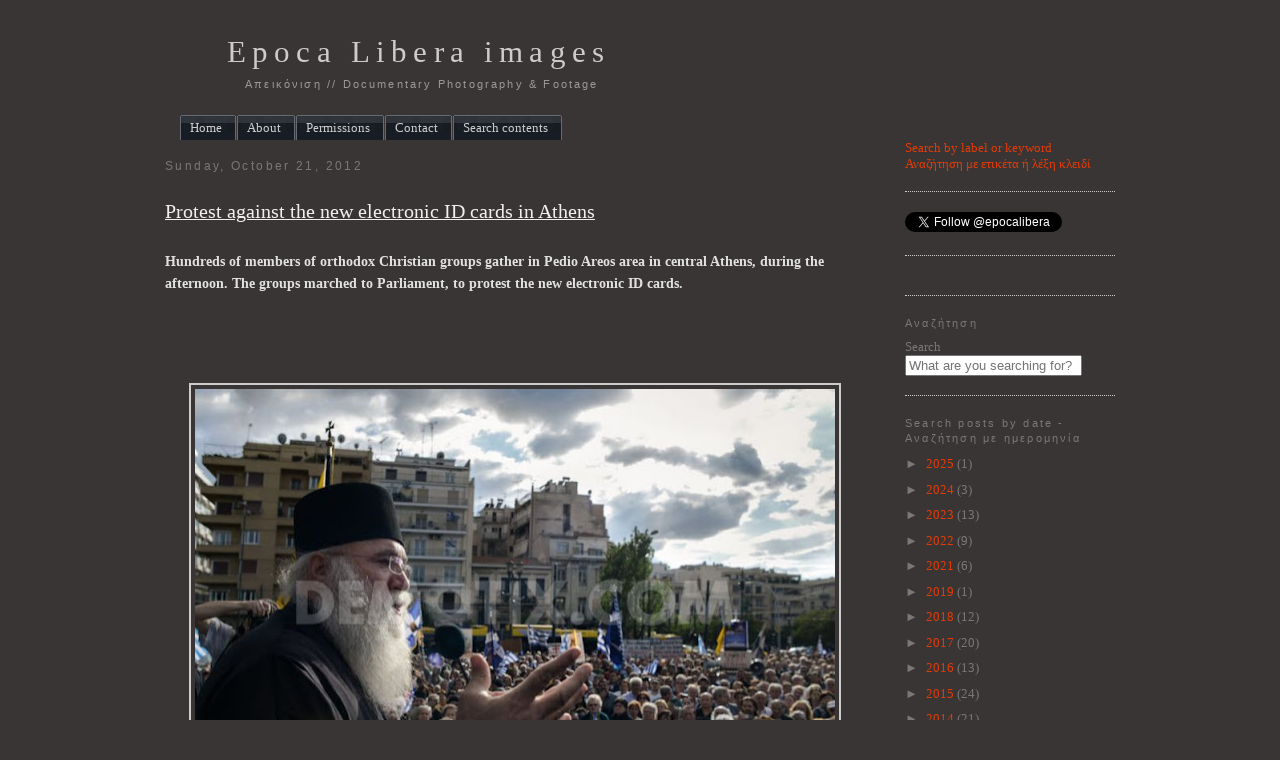

--- FILE ---
content_type: text/html; charset=UTF-8
request_url: https://www.epocalibera.com/2012/10/protest-against-the-new-electronic-id-cards.html
body_size: 16260
content:
<!DOCTYPE html>
<html dir='ltr' xmlns='http://www.w3.org/1999/xhtml' xmlns:b='http://www.google.com/2005/gml/b' xmlns:data='http://www.google.com/2005/gml/data' xmlns:expr='http://www.google.com/2005/gml/expr'>
<head>
<link href='https://www.blogger.com/static/v1/widgets/2944754296-widget_css_bundle.css' rel='stylesheet' type='text/css'/>
<meta content='text/html; charset=UTF-8' http-equiv='Content-Type'/>
<meta content='blogger' name='generator'/>
<link href='https://www.epocalibera.com/favicon.ico' rel='icon' type='image/x-icon'/>
<link href='https://www.epocalibera.com/2012/10/protest-against-the-new-electronic-id-cards.html' rel='canonical'/>
<link rel="alternate" type="application/atom+xml" title="Epoca Libera images - Atom" href="https://www.epocalibera.com/feeds/posts/default" />
<link rel="alternate" type="application/rss+xml" title="Epoca Libera images - RSS" href="https://www.epocalibera.com/feeds/posts/default?alt=rss" />
<link rel="service.post" type="application/atom+xml" title="Epoca Libera images - Atom" href="https://www.blogger.com/feeds/1874181977407146075/posts/default" />

<link rel="alternate" type="application/atom+xml" title="Epoca Libera images - Atom" href="https://www.epocalibera.com/feeds/4338332859414641420/comments/default" />
<!--Can't find substitution for tag [blog.ieCssRetrofitLinks]-->
<link href='https://blogger.googleusercontent.com/img/b/R29vZ2xl/AVvXsEjXfsHUWRLAB1qVGjF6C8sHxK3cEG0nmyNBFvLSQurC30NPGaT_bCstTJqZqUxHN-OeuqrNKpdR-MNof8-ryTh3hOmtkYTOLR_4T2FcahhRkcBO0BRAHiznCybtx1u6RePU0J0jOMuHcHGH/s640/protest-against-the-new-electronic-id-cards-001.jpg' rel='image_src'/>
<meta content='https://www.epocalibera.com/2012/10/protest-against-the-new-electronic-id-cards.html' property='og:url'/>
<meta content='Protest against the new electronic ID cards in Athens' property='og:title'/>
<meta content='Documentary Photography' property='og:description'/>
<meta content='https://blogger.googleusercontent.com/img/b/R29vZ2xl/AVvXsEjXfsHUWRLAB1qVGjF6C8sHxK3cEG0nmyNBFvLSQurC30NPGaT_bCstTJqZqUxHN-OeuqrNKpdR-MNof8-ryTh3hOmtkYTOLR_4T2FcahhRkcBO0BRAHiznCybtx1u6RePU0J0jOMuHcHGH/w1200-h630-p-k-no-nu/protest-against-the-new-electronic-id-cards-001.jpg' property='og:image'/>
<title>Protest against the new electronic ID cards in Athens | Epoca Libera images</title>
<style id='page-skin-1' type='text/css'><!--
/*
-----------------------------------------------
Template
----------------------------------------------- */
#navbar { display: none; }
/* Variable definitions
====================
<Variable name="bgcolor" description="Page Background Color"
type="color" default="#fff">
<Variable name="textcolor" description="Text Color"
type="color" default="#333">
<Variable name="linkcolor" description="Link Color"
type="color" default="#58a">
<Variable name="pagetitlecolor" description="Blog Title Color"
type="color" default="#666">
<Variable name="descriptioncolor" description="Blog Description Color"
type="color" default="#999">
<Variable name="titlecolor" description="Post Title Color"
type="color" default="#c60">
<Variable name="bordercolor" description="Border Color"
type="color" default="#ccc">
<Variable name="sidebarcolor" description="Sidebar Title Color"
type="color" default="#999">
<Variable name="sidebartextcolor" description="Sidebar Text Color"
type="color" default="#666">
<Variable name="visitedlinkcolor" description="Visited Link Color"
type="color" default="#999">
<Variable name="bodyfont" description="Text Font"
type="font" default="normal normal 100% Georgia, Serif">
<Variable name="headerfont" description="Sidebar Title Font"
type="font"
default="normal normal 78% 'Trebuchet MS',Trebuchet,Arial,Verdana,Sans-serif">
<Variable name="pagetitlefont" description="Blog Title Font"
type="font"
default="normal normal 200% Georgia, Serif">
<Variable name="descriptionfont" description="Blog Description Font"
type="font"
default="normal normal 78% 'Trebuchet MS', Trebuchet, Arial, Verdana, Sans-serif">
<Variable name="postfooterfont" description="Post Footer Font"
type="font"
default="normal normal 78% 'Trebuchet MS', Trebuchet, Arial, Verdana, Sans-serif">
<Variable name="startSide" description="Start side in blog language"
type="automatic" default="left">
<Variable name="endSide" description="End side in blog language"
type="automatic" default="right">
*/
/* Use this with templates/template-twocol.html */
body, .body-fauxcolumn-outer {
background:#3a3535;
margin:0;
color:#e1e0e0;
font:x-small Georgia Serif;
font-size/* */:/**/small;
font-size: /**/small;
text-align: center;
}
a:link {
color:#e23b05;
text-decoration:none;
}
a:visited {
color:#901004;
text-decoration:none;
}
a:hover {
color:#e1e0e0;
text-decoration:underline;
}
a img {
border-width:0;
}
/* Header
-----------------------------------------------
*/
#header-wrapper {
width:850px;
margin:0 auto 10px;
border:0px solid #cccccc;
}
#header-inner {
background-position: center;
margin-left: auto;
margin-right: auto;
}
#header {
margin: 5px;
border: 0px solid #cccccc;
text-align: left;
color:#ffffff;
}
#header h1 {
margin:5px 5px 0;
padding:20px 2px .25em;
line-height:1.2em;
text-transform:none;
letter-spacing:.2em;
font: normal normal 220% Georgia, Utopia, 'Palatino Linotype', Palatino, serif;
}
#header a {
color:#cccccc;
text-decoration:none;
}
#header a:hover {
color:#DF0101;
}
#header .description {
margin:0 5px 5px;
padding:0 20px 15px;
max-width:850px;
text-transform:none;
letter-spacing:.2em;
line-height: 1.4em;
font: normal normal 78% Arial, sans-serif;
color: #999999;
}
#header img {
margin-left: auto;
margin-right: auto;
}
/* Outer-Wrapper
----------------------------------------------- */
#outer-wrapper {
width: 950px;
margin:0 auto;
padding:10px;
text-align:left;
font: normal normal 14px Lucida Sans Unicode;
}
#main-wrapper {
width: 700px;
float: left;
border:0px solid #cccccc;
word-wrap: break-word; /* fix for long text breaking sidebar float in IE */
overflow: hidden;     /* fix for long non-text content breaking IE sidebar float */
}
#sidebar-wrapper {
width: 210px;
float: right;
border:0px solid #cccccc;
word-wrap: break-word; /* fix for long text breaking sidebar float in IE */
overflow: hidden;     /* fix for long non-text content breaking IE sidebar float */
}
/* Headings
----------------------------------------------- */
h2 {
margin:1.5em 0 .75em;
font:normal normal 85% Arial, sans-serif;
line-height: 1.4em;
text-transform:none;
letter-spacing:.2em;
color:#7A7777;
}
/* Posts
-----------------------------------------------
*/
h2.date-header {
margin:1.5em 0 .5em;
}
.post {
margin:.5em 0 1.5em;
border-bottom:0px dotted #cccccc;
padding-bottom:1.5em;
}
.post h3 {
margin:1.25em 0 0;
padding:0 0 4px;
font-size:140%;
font-weight:normal;
line-height:1.4em;
color:#cccccc;
}
.post h3 a, .post h3 a:visited, .post h3 strong {
display:block;
text-decoration:underline;
color:#f1eeee;
font-weight:normal;
}
.post h3 strong, .post h3 a:hover {
color:#B40404;
}
.post-body {
margin:0 0 .75em;
line-height:1.6em;
}
.post-body blockquote {
line-height:1.3em;
}
.post-footer {
margin: .75em 0;
color:#999999;
text-transform:none;
letter-spacing:.1em;
font: normal normal 78% Arial, sans-serif;
line-height: 1.4em;
}
.comment-link {
margin-left:.6em;
}
.post img, table.tr-caption-container {
padding:4px;
border:2px solid #cccccc;
}
.tr-caption-container img {
border: none;
padding: 0;
}
.post blockquote {
margin:1em 20px;
}
.post blockquote p {
margin:.75em 0;
}
/* Comments
----------------------------------------------- */
#comments h4 {
margin:1em 0;
font-weight: bold;
line-height: 1.4em;
text-transform:none;
letter-spacing:.2em;
color: #999999;
}
#comments-block {
margin:1em 0 1.5em;
line-height:1.6em;
}
#comments-block .comment-author {
margin:.5em 0;
}
#comments-block .comment-body {
margin:.25em 0 0;
}
#comments-block .comment-footer {
margin:-.25em 0 2em;
line-height: 1.4em;
text-transform:none;
letter-spacing:.1em;
}
#comments-block .comment-body p {
margin:0 0 .75em;
}
.deleted-comment {
font-style:italic;
color:gray;
}
.feed-links {
clear: both;
line-height: 2.5em;
}
#blog-pager-newer-link {
float: left;
}
#blog-pager-older-link {
float: right;
}
#blog-pager {
text-align: center;
}
/* Sidebar Content
----------------------------------------------- */
.sidebar {
color: #7a7777;
line-height: 1.5em;
font: normal normal 13px Lucida Sans Unicode;
}
.sidebar ul {
list-style:none;
margin:0 0 0;
padding:0 0 0;
}
.sidebar li {
margin:0;
padding-top:0;
padding-right:0;
padding-bottom:.25em;
padding-left:15px;
text-indent:-15px;
line-height:1.5em;
}
.sidebar .widget, .main .widget {
border-bottom:1px dotted #cccccc;
margin:0 0 1.5em;
padding:0 0 1.5em;
}
.main .Blog {
border-bottom-width: 0;
}
/* Profile
----------------------------------------------- */
.profile-img {
float: left;
margin-top: 0;
margin-right: 5px;
margin-bottom: 5px;
margin-left: 0;
padding: 4px;
border: 0px solid #cccccc;
}
.profile-data {
margin:0;
text-transform:none;
letter-spacing:.1em;
font: normal normal 78% Arial, sans-serif;
color: #999999;
font-weight: bold;
line-height: 1.6em;
}
.profile-datablock {
margin:.5em 0 .5em;
}
.profile-textblock {
margin: 0.5em 0;
line-height: 1.6em;
}
.profile-link {
font: normal normal 78% Arial, sans-serif;
text-transform: none;
letter-spacing: .1em;
}
/* Footer
----------------------------------------------- */
#footer {
width:660px;
clear:both;
margin:0 auto;
padding-top:15px;
line-height: 1.6em;
text-transform:none;
letter-spacing:.1em;
text-align: center;
}

--></style>
<!--Related Posts with thumbnails Scripts and Styles Start-->
<style type='text/css'>
#related-posts {
float:center;
text-transform:none;
height:100%;
min-height:100%;
padding-top:5px;
padding-left:5px;
}

#related-posts h2{
font-size: 1.4em;
font-weight: bold;
color:#7a7777;
font-family: Georgia, &#8220;Times New Roman&#8221;, Times, serif;
margin-bottom: 0.75em;
margin-top: 0em;
padding-top: 0em;
}
#related-posts a{
color:#cc181e;
}
#related-posts a:hover{
color:#FFFFFF;
}

#related-posts  a:hover {
background-color:#2E2E2E;
}
</style>
<script type='text/javascript'>
var defaultnoimage="https://blogger.googleusercontent.com/img/b/R29vZ2xl/AVvXsEjyWUBP0MbLhmtf6ay9kzpQrehH9asRnpGPkBoSjDFPyRITxJCYlgk0dk2FTxgjs7ndEW_phsiaFvmjbfIYG5s3VC3UUtXGXuOYLn2pCZ8WgEVk8E3eiH1HStHp_GUXvETrCQmFMnyIVhE/s400/noimage.png";
var maxresults=5;
var splittercolor="#2E2E2E";
var relatedpoststitle="Related Posts:";
</script>
<script src="//storage.googleapis.com/google-code-archive-downloads/v2/code.google.com/bloggergadgets/related_posts_with_thumbnails_min.js" type="text/javascript"></script>
<!--Related Posts with thumbnails Scripts and Styles End-->
<style class='singleton-element' type='text/css'>
    #cookieChoiceInfo {
      padding: 0px 0px !important;
      font-size: 10px !important;
      bottom: 0;
      top: auto;
    }
    .cookie-choices-info .cookie-choices-text{
    font-size: 10px !important;
    }
    .cookie-choices-info .cookie-choices-button:nth-child(2){
    background-color: #fb9c39 !important;
    }
    .cookie-choices-info .cookie-choices-button:hover, .cookie-choices-info .cookie-choices-button:nth-child(2):hover{
    background-color: #000000 !important;
    }
  </style>
<link href='https://www.blogger.com/dyn-css/authorization.css?targetBlogID=1874181977407146075&amp;zx=9493a374-ec8e-409c-bc39-0c5057daa9f1' media='none' onload='if(media!=&#39;all&#39;)media=&#39;all&#39;' rel='stylesheet'/><noscript><link href='https://www.blogger.com/dyn-css/authorization.css?targetBlogID=1874181977407146075&amp;zx=9493a374-ec8e-409c-bc39-0c5057daa9f1' rel='stylesheet'/></noscript>
<meta name='google-adsense-platform-account' content='ca-host-pub-1556223355139109'/>
<meta name='google-adsense-platform-domain' content='blogspot.com'/>

<!-- data-ad-client=ca-pub-8391756960995377 -->

</head>
<body>
<div class='navbar section' id='navbar'><div class='widget Navbar' data-version='1' id='Navbar1'><script type="text/javascript">
    function setAttributeOnload(object, attribute, val) {
      if(window.addEventListener) {
        window.addEventListener('load',
          function(){ object[attribute] = val; }, false);
      } else {
        window.attachEvent('onload', function(){ object[attribute] = val; });
      }
    }
  </script>
<div id="navbar-iframe-container"></div>
<script type="text/javascript" src="https://apis.google.com/js/platform.js"></script>
<script type="text/javascript">
      gapi.load("gapi.iframes:gapi.iframes.style.bubble", function() {
        if (gapi.iframes && gapi.iframes.getContext) {
          gapi.iframes.getContext().openChild({
              url: 'https://www.blogger.com/navbar/1874181977407146075?po\x3d4338332859414641420\x26origin\x3dhttps://www.epocalibera.com',
              where: document.getElementById("navbar-iframe-container"),
              id: "navbar-iframe"
          });
        }
      });
    </script><script type="text/javascript">
(function() {
var script = document.createElement('script');
script.type = 'text/javascript';
script.src = '//pagead2.googlesyndication.com/pagead/js/google_top_exp.js';
var head = document.getElementsByTagName('head')[0];
if (head) {
head.appendChild(script);
}})();
</script>
</div></div>
<div id='outer-wrapper'><div id='wrap2'>
<!-- skip links for text browsers -->
<span id='skiplinks' style='display:none;'>
<a href='#main'>skip to main </a> |
      <a href='#sidebar'>skip to sidebar</a>
</span>
<div id='header-wrapper'>
<div class='header section' id='header'><div class='widget Header' data-version='1' id='Header1'>
<div id='header-inner'>
<div class='titlewrapper'>
<h1 class='title'>
<a href='https://www.epocalibera.com/'>
Epoca Libera images
</a>
</h1>
</div>
<div class='descriptionwrapper'>
<p class='description'><span>Απεικόνιση // Documentary Photography &amp; Footage</span></p>
</div>
</div>
</div></div>
</div>
<div id='content-wrapper'>
<div id='crosscol-wrapper' style='text-align:center'>
<div class='crosscol section' id='crosscol'><div class='widget HTML' data-version='1' id='HTML1'>
<div class='widget-content'>
<style type="text/css">
/*- Menu Tabs J--------------------------- */

    #tabsI {
      width:660px; 
      margin:5px 5px 0;
      background:#020202;
      font-size:93%;
      line-height:normal;
      border-bottom:0px solid #cccccc;
      }
    #tabsI ul {
      margin:0;
      padding:0px 0px 0 10px;
      list-style:none;
      }
    #tabsI li {
      display:inline;
      margin:0;
      padding:0;
      }
    #tabsI a {
      float:left;
      

background:url("https://blogger.googleusercontent.com/img/b/R29vZ2xl/AVvXsEiMNnE77vNy26i-VOYO6h-VTMmzyYB1AKkXBCU8GdrrZQHe5lrvKMnoktaLL28iP6tDu_-VYq5AHPl3CEKpX-vI4NnbxYC8Fg146Dx4xswG9R4CGWhELHXrYcrMLj0UsLYE6QZiLOPigig/") 

no-repeat left top;
      margin:0;
      padding:0 0 0 4px;
      text-decoration:none;
      }
    #tabsI a span {
      float:left;
      display:block;
      

background:url("https://blogger.googleusercontent.com/img/b/R29vZ2xl/AVvXsEgL4j2SUR4P42ktEyoF0wq3MlNHn5cd9Xm3D4PECRhluXz1TfQ24h-_Ow7jvAWAotv77CHb7uVRqgGVR9w61U3a2bjo06m-_kPRL1PVp0Q9zRlFZHUt3PRG36HftgU7cgaOLyh0Un8gX6o/") 

no-repeat right top;
      padding:5px 15px 4px 6px;
      color:#cccccc;
      }
    /* Commented Backslash Hack hides rule from IE5-Mac \*/
    #tabsI a span {float:none;}
    /* End IE5-Mac hack */
    #tabsI a:hover span {
      color:#ffffff;
      }
    #tabsI a:hover {
      background-position:0% -42px;
      }
    #tabsI a:hover span {
      background-position:100% -42px;
      }
</style>
<div id="tabsI">
  <ul>
    <li><a href="http://www.epocalibera.com/" title="Home"><span>Home</span></a></li>
    <li><a href="http://www.epocalibera.com/p/about.html" title="About"><span>About</span></a></li>
    <li><a href="http://www.epocalibera.com/p/permissions.html" title="Permissions"><span>Permissions</span></a></li>
    <li><a href="http://www.epocalibera.com/p/contact.html" title="Contact"><span>Contact</span></a></li>
    <li><a href="http://www.epocalibera.com/p/table-of-contents.html" title="Search contents"><span>Search contents</span></a></li>
  </ul>
</div>
</div>
<div class='clear'></div>
</div></div>
</div>
<div id='main-wrapper'>
<div class='main section' id='main'><div class='widget Blog' data-version='1' id='Blog1'>
<div class='blog-posts hfeed'>
<!--Can't find substitution for tag [defaultAdStart]-->

          <div class="date-outer">
        
<h2 class='date-header'><span>Sunday, October 21, 2012</span></h2>

          <div class="date-posts">
        
<div class='post-outer'>
<div class='post hentry uncustomized-post-template'>
<a name='4338332859414641420'></a>
<h3 class='post-title entry-title'>
<a href='https://www.epocalibera.com/2012/10/protest-against-the-new-electronic-id-cards.html'>Protest against the new electronic ID cards in Athens</a>
</h3>
<div class='post-header'>
<div class='post-header-line-1'></div>
</div>
<div class='post-body entry-content'>
<div dir="ltr" style="text-align: left;" trbidi="on">
<div dir="ltr" style="text-align: left;" trbidi="on">
<br />
<b>Hundreds of members of orthodox Christian groups gather in Pedio Areos area in central Athens, during the afternoon. The groups marched to Parliament, to protest the new electronic ID cards.</b>
<br />
<br />
<br />
<br />
<br />
<table align="center" cellpadding="0" cellspacing="0" class="tr-caption-container" style="margin-left: auto; margin-right: auto; text-align: center;"><tbody>
<tr><td style="text-align: center;"><a href="https://blogger.googleusercontent.com/img/b/R29vZ2xl/AVvXsEjXfsHUWRLAB1qVGjF6C8sHxK3cEG0nmyNBFvLSQurC30NPGaT_bCstTJqZqUxHN-OeuqrNKpdR-MNof8-ryTh3hOmtkYTOLR_4T2FcahhRkcBO0BRAHiznCybtx1u6RePU0J0jOMuHcHGH/s1600/protest-against-the-new-electronic-id-cards-001.jpg" imageanchor="1" style="margin-left: auto; margin-right: auto;"><img border="0" height="426" src="https://blogger.googleusercontent.com/img/b/R29vZ2xl/AVvXsEjXfsHUWRLAB1qVGjF6C8sHxK3cEG0nmyNBFvLSQurC30NPGaT_bCstTJqZqUxHN-OeuqrNKpdR-MNof8-ryTh3hOmtkYTOLR_4T2FcahhRkcBO0BRAHiznCybtx1u6RePU0J0jOMuHcHGH/s640/protest-against-the-new-electronic-id-cards-001.jpg" width="640" /></a></td></tr>
<tr><td class="tr-caption" style="text-align: center;"><span class="caption">A priest while speaking to the gathered fanatic Christians in Pedio Areos.</span></td></tr>
</tbody></table>
<br />
<table align="center" cellpadding="0" cellspacing="0" class="tr-caption-container" style="margin-left: auto; margin-right: auto; text-align: center;"><tbody>
<tr><td style="text-align: center;"><a href="https://blogger.googleusercontent.com/img/b/R29vZ2xl/AVvXsEgswuaYgmpQEpbukCbisWYs-abxoMsEtEH2V2IFZtv-BzMdtr8-ji3VFN6w1CwdAUMDglIvMsd1sRdBrq7PEdKNdPtQQnAf7M2cji6QweJio3OOBTfmrR1MTzBvm1Qg6Aj5lTrZfH3m36to/s1600/protest-against-the-new-electronic-id-cards-002.jpg" imageanchor="1" style="margin-left: auto; margin-right: auto;"><img border="0" height="426" src="https://blogger.googleusercontent.com/img/b/R29vZ2xl/AVvXsEgswuaYgmpQEpbukCbisWYs-abxoMsEtEH2V2IFZtv-BzMdtr8-ji3VFN6w1CwdAUMDglIvMsd1sRdBrq7PEdKNdPtQQnAf7M2cji6QweJio3OOBTfmrR1MTzBvm1Qg6Aj5lTrZfH3m36to/s640/protest-against-the-new-electronic-id-cards-002.jpg" width="640" /></a></td></tr>
<tr><td class="tr-caption" style="text-align: center;"><span class="caption">Protesters while burning incense.</span></td></tr>
</tbody></table>
<br />
<table align="center" cellpadding="0" cellspacing="0" class="tr-caption-container" style="margin-left: auto; margin-right: auto; text-align: center;"><tbody>
<tr><td style="text-align: center;"><a href="https://blogger.googleusercontent.com/img/b/R29vZ2xl/AVvXsEj0S0fd_FzOL-KV7MilrqaOehBzdE8C_4xui7zkMTXY5JDAg7jfR-jt2ZOOZvDpfaMvhlRb49ui0HD0gRJgkJKjxg-iVo87rK22A1xq8jkvs5fJLmMoN9O4i-0j2fLjIflFp4XD9lBSFz-M/s1600/protest-against-the-new-electronic-id-cards-003.jpg" imageanchor="1" style="margin-left: auto; margin-right: auto;"><img border="0" height="426" src="https://blogger.googleusercontent.com/img/b/R29vZ2xl/AVvXsEj0S0fd_FzOL-KV7MilrqaOehBzdE8C_4xui7zkMTXY5JDAg7jfR-jt2ZOOZvDpfaMvhlRb49ui0HD0gRJgkJKjxg-iVo87rK22A1xq8jkvs5fJLmMoN9O4i-0j2fLjIflFp4XD9lBSFz-M/s640/protest-against-the-new-electronic-id-cards-003.jpg" width="640" /></a></td></tr>
<tr><td class="tr-caption" style="text-align: center;"><span class="caption">Protesters holding Christian crosses, chanting slogans against the new IDs.</span></td></tr>
</tbody></table>
<br />
<table align="center" cellpadding="0" cellspacing="0" class="tr-caption-container" style="margin-left: auto; margin-right: auto; text-align: center;"><tbody>
<tr><td style="text-align: center;"><a href="https://blogger.googleusercontent.com/img/b/R29vZ2xl/AVvXsEhX6CPyzHtfeWpdL6QCtowHK1ndBN4SwTIRZy-YNzLin5txKsAcf8488hanON5DZ7AOQJlJf-lfK58-LLMALVZ2s6XyNNg5Us8UTGdTOhSeRBkSBuo009HDVxIGoeIXoS3ksI1ptLOc4iw5/s1600/protest-against-the-new-electronic-id-cards-004.jpg" imageanchor="1" style="margin-left: auto; margin-right: auto;"><img border="0" height="426" src="https://blogger.googleusercontent.com/img/b/R29vZ2xl/AVvXsEhX6CPyzHtfeWpdL6QCtowHK1ndBN4SwTIRZy-YNzLin5txKsAcf8488hanON5DZ7AOQJlJf-lfK58-LLMALVZ2s6XyNNg5Us8UTGdTOhSeRBkSBuo009HDVxIGoeIXoS3ksI1ptLOc4iw5/s640/protest-against-the-new-electronic-id-cards-004.jpg" width="640" /></a></td></tr>
<tr><td class="tr-caption" style="text-align: center;"><span class="caption">Protesters holding Christian crosses, chanting slogans against the new IDs.</span></td></tr>
</tbody></table>
<br />
<table align="center" cellpadding="0" cellspacing="0" class="tr-caption-container" style="margin-left: auto; margin-right: auto; text-align: center;"><tbody>
<tr><td style="text-align: center;"><a href="https://blogger.googleusercontent.com/img/b/R29vZ2xl/AVvXsEhIyMExbIj2EA-Bnuh44WHGXLkm3BEvCawG3V3J9KECXUECfh91zbLex2BDUJ4GbFtSnMFE63zUpm6_Y_aj5oxJvs1xrnA5cIF7TCiNbkKzQBCMpZWcisVPm4j-VkoJ8QOFhiV_FmR-w6YS/s1600/protest-against-the-new-electronic-id-cards-005.jpg" imageanchor="1" style="margin-left: auto; margin-right: auto;"><img border="0" height="426" src="https://blogger.googleusercontent.com/img/b/R29vZ2xl/AVvXsEhIyMExbIj2EA-Bnuh44WHGXLkm3BEvCawG3V3J9KECXUECfh91zbLex2BDUJ4GbFtSnMFE63zUpm6_Y_aj5oxJvs1xrnA5cIF7TCiNbkKzQBCMpZWcisVPm4j-VkoJ8QOFhiV_FmR-w6YS/s640/protest-against-the-new-electronic-id-cards-005.jpg" width="640" /></a></td></tr>
<tr><td class="tr-caption" style="text-align: center;"><span class="caption">The abbot of the Esphigmenou monastery in Athos, 
while giving a speech. This abbot has been accused by Patriarch Bartholomew for 
extremism and </span><span class="caption">sectarianism.</span></td></tr>
</tbody></table>
<br />
<table align="center" cellpadding="0" cellspacing="0" class="tr-caption-container" style="margin-left: auto; margin-right: auto; text-align: center;"><tbody>
<tr><td style="text-align: center;"><a href="https://blogger.googleusercontent.com/img/b/R29vZ2xl/AVvXsEi1W5AhgRIQr79rXMCZ536WJYeN3XM487Luhx0Lc-Fog1hSBgnQonpUuTumskUHRSdVtSlMtBh1NVA3u8JihSFwc_GZd-DWjm_a5GrG99Lbpwfy0IAB70iF2TVejC4BFxEGnhw77FgZs_HP/s1600/protest-against-the-new-electronic-id-cards-006.jpg" imageanchor="1" style="margin-left: auto; margin-right: auto;"><img border="0" height="426" src="https://blogger.googleusercontent.com/img/b/R29vZ2xl/AVvXsEi1W5AhgRIQr79rXMCZ536WJYeN3XM487Luhx0Lc-Fog1hSBgnQonpUuTumskUHRSdVtSlMtBh1NVA3u8JihSFwc_GZd-DWjm_a5GrG99Lbpwfy0IAB70iF2TVejC4BFxEGnhw77FgZs_HP/s640/protest-against-the-new-electronic-id-cards-006.jpg" width="640" /></a></td></tr>
<tr><td class="tr-caption" style="text-align: center;"><span class="caption">Protesters holding Christian crosses, religious 
flags and ultra-nationalist flags, while marching near Omonoia square 
and chanting slogans.</span></td></tr>
</tbody></table>
<br />
<table align="center" cellpadding="0" cellspacing="0" class="tr-caption-container" style="margin-left: auto; margin-right: auto; text-align: center;"><tbody>
<tr><td style="text-align: center;"><a href="https://blogger.googleusercontent.com/img/b/R29vZ2xl/AVvXsEh7Kn1RROju8a4Q1CUgiE4f6WSK-TVJWL4Fok6fBV_iCH2sDrPJsfg4VhSoKa2u0Its6CV427ptb_CrIMaCIcJNBW0HByiD8IdIzg4-usbshRzYDo4JgNwkvfXS_uXGW0xOVDlcq5URi7PN/s1600/protest-against-the-new-electronic-id-cards-007.jpg" imageanchor="1" style="margin-left: auto; margin-right: auto;"><img border="0" height="426" src="https://blogger.googleusercontent.com/img/b/R29vZ2xl/AVvXsEh7Kn1RROju8a4Q1CUgiE4f6WSK-TVJWL4Fok6fBV_iCH2sDrPJsfg4VhSoKa2u0Its6CV427ptb_CrIMaCIcJNBW0HByiD8IdIzg4-usbshRzYDo4JgNwkvfXS_uXGW0xOVDlcq5URi7PN/s640/protest-against-the-new-electronic-id-cards-007.jpg" width="640" /></a></td></tr>
<tr><td class="tr-caption" style="text-align: center;"><span class="caption">Protesters holding banners, while marching near Omonoia Square and chanting slogans against the new IDs.</span></td></tr>
</tbody></table>
<br />
<table align="center" cellpadding="0" cellspacing="0" class="tr-caption-container" style="margin-left: auto; margin-right: auto; text-align: center;"><tbody>
<tr><td style="text-align: center;"><a href="https://blogger.googleusercontent.com/img/b/R29vZ2xl/AVvXsEgacCRBa8oW1JX46CiPoFVDoMa1kKtJnsJU-WbDiD_0XtGibtLfAlTI-mQFP2Fda8ZeDBiva2Ol8o29WBIrvoataHZbcpqns5vS6Nktzpyz5AiP3KZXco0I1-vMylnWP-UOZn9bKDmu5PPJ/s1600/protest-against-the-new-electronic-id-cards-008.jpg" imageanchor="1" style="margin-left: auto; margin-right: auto;"><img border="0" height="426" src="https://blogger.googleusercontent.com/img/b/R29vZ2xl/AVvXsEgacCRBa8oW1JX46CiPoFVDoMa1kKtJnsJU-WbDiD_0XtGibtLfAlTI-mQFP2Fda8ZeDBiva2Ol8o29WBIrvoataHZbcpqns5vS6Nktzpyz5AiP3KZXco0I1-vMylnWP-UOZn9bKDmu5PPJ/s640/protest-against-the-new-electronic-id-cards-008.jpg" width="640" /></a></td></tr>
<tr><td class="tr-caption" style="text-align: center;"><span class="caption">Priests while marching in Stadiou street. One of them demonstratively shows the Christian cross.</span></td></tr>
</tbody></table>
<br />
<table align="center" cellpadding="0" cellspacing="0" class="tr-caption-container" style="margin-left: auto; margin-right: auto; text-align: center;"><tbody>
<tr><td style="text-align: center;"><a href="https://blogger.googleusercontent.com/img/b/R29vZ2xl/AVvXsEj5vrPHmkjOwaUZ51ok7PlP13wpwr5OSm92JFeA2arqTqfdm89doCnAHbagulyGlXU-ecumhfjNZD7UI3ey5Y1e2mvndhWYpNuAEVQ-M-VS2yjgUSHI9V1r1lHhxQTaYrUa9SzQ-YKo8uqK/s1600/protest-against-the-new-electronic-id-cards-009.jpg" imageanchor="1" style="margin-left: auto; margin-right: auto;"><img border="0" height="426" src="https://blogger.googleusercontent.com/img/b/R29vZ2xl/AVvXsEj5vrPHmkjOwaUZ51ok7PlP13wpwr5OSm92JFeA2arqTqfdm89doCnAHbagulyGlXU-ecumhfjNZD7UI3ey5Y1e2mvndhWYpNuAEVQ-M-VS2yjgUSHI9V1r1lHhxQTaYrUa9SzQ-YKo8uqK/s640/protest-against-the-new-electronic-id-cards-009.jpg" width="640" /></a></td></tr>
<tr><td class="tr-caption" style="text-align: center;"><span class="caption">Protesters holding Christian crosses, religious 
flags and ultra-nationalist flags, while marching in Syntagma square and
 chanting slogans.</span></td></tr>
</tbody></table>
<br />
<table align="center" cellpadding="0" cellspacing="0" class="tr-caption-container" style="margin-left: auto; margin-right: auto; text-align: center;"><tbody>
<tr><td style="text-align: center;"><a href="https://blogger.googleusercontent.com/img/b/R29vZ2xl/AVvXsEgP2zNZOirf5UBunCZ6VE2e1tPNLFfct8RRev3hb6Nh4Nz8zKI-h-aIsensUp5R6kfMuxPsj_VodE7OZRzF1M-WRKG3UQIVu4hmSroct8PQRsreZyRiGZdRtzZ7fdI4l1ggkwcHVKyDkhfp/s1600/protest-against-the-new-electronic-id-cards-010.jpg" imageanchor="1" style="margin-left: auto; margin-right: auto;"><img border="0" height="426" src="https://blogger.googleusercontent.com/img/b/R29vZ2xl/AVvXsEgP2zNZOirf5UBunCZ6VE2e1tPNLFfct8RRev3hb6Nh4Nz8zKI-h-aIsensUp5R6kfMuxPsj_VodE7OZRzF1M-WRKG3UQIVu4hmSroct8PQRsreZyRiGZdRtzZ7fdI4l1ggkwcHVKyDkhfp/s640/protest-against-the-new-electronic-id-cards-010.jpg" width="640" /></a></td></tr>
<tr><td class="tr-caption" style="text-align: center;"><span class="caption">Protesters holding icon of the Virgin, and Greek flags, in Syntagma square while chanting slogans.</span></td></tr>
</tbody></table>
<br />
<table align="center" cellpadding="0" cellspacing="0" class="tr-caption-container" style="margin-left: auto; margin-right: auto; text-align: center;"><tbody>
<tr><td style="text-align: center;"><a href="https://blogger.googleusercontent.com/img/b/R29vZ2xl/AVvXsEgWpFWRQY1L89D3ZB04G7TYY83iXgOdfhGHK3GQHXuPy5vh277RjuNjX5uo5j_8SE1fbUJsSBZfUrelHCpNNJBtPDhOkfJNV8EOhUbfEY8qunHWY8Ll1HVK1Wxa1y6bfd0RbAUk7hGVoa8o/s1600/protest-against-the-new-electronic-id-cards-011.jpg" imageanchor="1" style="margin-left: auto; margin-right: auto;"><img border="0" height="424" src="https://blogger.googleusercontent.com/img/b/R29vZ2xl/AVvXsEgWpFWRQY1L89D3ZB04G7TYY83iXgOdfhGHK3GQHXuPy5vh277RjuNjX5uo5j_8SE1fbUJsSBZfUrelHCpNNJBtPDhOkfJNV8EOhUbfEY8qunHWY8Ll1HVK1Wxa1y6bfd0RbAUk7hGVoa8o/s640/protest-against-the-new-electronic-id-cards-011.jpg" width="640" /></a></td></tr>
<tr><td class="tr-caption" style="text-align: center;"><span class="caption">Priests and protesters while chanting the national anthem in front of the Parliament. Banner reads: "Not in global governance".</span></td></tr>
</tbody></table>
<br />
<table align="center" cellpadding="0" cellspacing="0" class="tr-caption-container" style="margin-left: auto; margin-right: auto; text-align: center;"><tbody>
<tr><td style="text-align: center;"><a href="https://blogger.googleusercontent.com/img/b/R29vZ2xl/AVvXsEiB6FXPacASlwz8gjuSENuEOxxahHoxH2PXKDEUZ6RAnYCkCDJSzU5WejNJ9pBogmToD2lyg5xivRR0e4CPCNoVCLoA7ccoSyDUPJqn8HrhLc_5TMuZYauZkr7TjEyxIwcfNiKmEdi04Ea5/s1600/protest-against-the-new-electronic-id-cards-012.jpg" imageanchor="1" style="margin-left: auto; margin-right: auto;"><img border="0" height="426" src="https://blogger.googleusercontent.com/img/b/R29vZ2xl/AVvXsEiB6FXPacASlwz8gjuSENuEOxxahHoxH2PXKDEUZ6RAnYCkCDJSzU5WejNJ9pBogmToD2lyg5xivRR0e4CPCNoVCLoA7ccoSyDUPJqn8HrhLc_5TMuZYauZkr7TjEyxIwcfNiKmEdi04Ea5/s640/protest-against-the-new-electronic-id-cards-012.jpg" width="640" /></a></td></tr>
<tr><td class="tr-caption" style="text-align: center;"><span class="caption">Priests and protesters while chanting the national anthem in front of the Parliament. Banner reads: "Not in global governance".</span></td></tr>
</tbody></table>
<br />
<table align="center" cellpadding="0" cellspacing="0" class="tr-caption-container" style="margin-left: auto; margin-right: auto; text-align: center;"><tbody>
<tr><td style="text-align: center;"><a href="https://blogger.googleusercontent.com/img/b/R29vZ2xl/AVvXsEh_oQ5s6uK7dpjkvu1iLsK9hE8MbU7lSeae_zPTE3D-pTIvXnRmjqIEktdqYaIuQ38ip76sgLUiShng7-QNSfbLoXyQerrwCgmm67Vu_bPmPacT9o0LWhaRhQOFSx81hYrwCR8zJbQf2zdA/s1600/protest-against-the-new-electronic-id-cards-013.jpg" imageanchor="1" style="margin-left: auto; margin-right: auto;"><img border="0" height="426" src="https://blogger.googleusercontent.com/img/b/R29vZ2xl/AVvXsEh_oQ5s6uK7dpjkvu1iLsK9hE8MbU7lSeae_zPTE3D-pTIvXnRmjqIEktdqYaIuQ38ip76sgLUiShng7-QNSfbLoXyQerrwCgmm67Vu_bPmPacT9o0LWhaRhQOFSx81hYrwCR8zJbQf2zdA/s640/protest-against-the-new-electronic-id-cards-013.jpg" width="640" /></a></td></tr>
<tr><td class="tr-caption" style="text-align: center;"><span class="caption">Protester wearing banner against the new Ids, while chanting slogans in front of the Parliament.</span></td></tr>
</tbody></table>
<br />
<table align="center" cellpadding="0" cellspacing="0" class="tr-caption-container" style="margin-left: auto; margin-right: auto; text-align: center;"><tbody>
<tr><td style="text-align: center;"><a href="https://blogger.googleusercontent.com/img/b/R29vZ2xl/AVvXsEhkS0UGdLf8XRVgo4GbdQJOJ5SkNV_RL17Zbt-F47xfsdxT7UuXrdBZqYmvyejuOjKt0JNzUWtWhprLIE3OPk7t7QZfocWBCgULl6b-Y0gPPkFmyUBG2BoDVV6RlFHPlrXIlyr2k-qcJ5tk/s1600/protest-against-the-new-electronic-id-cards-014.jpg" imageanchor="1" style="margin-left: auto; margin-right: auto;"><img border="0" height="426" src="https://blogger.googleusercontent.com/img/b/R29vZ2xl/AVvXsEhkS0UGdLf8XRVgo4GbdQJOJ5SkNV_RL17Zbt-F47xfsdxT7UuXrdBZqYmvyejuOjKt0JNzUWtWhprLIE3OPk7t7QZfocWBCgULl6b-Y0gPPkFmyUBG2BoDVV6RlFHPlrXIlyr2k-qcJ5tk/s640/protest-against-the-new-electronic-id-cards-014.jpg" width="640" /></a></td></tr>
<tr><td class="tr-caption" style="text-align: center;"><span class="caption">Protesters in front of a banner which reads that 
the new Ids are a tool of Antichrist, while chanting slogans in front of
 the Parliament.</span></td></tr>
</tbody></table>
<br />
<table align="center" cellpadding="0" cellspacing="0" class="tr-caption-container" style="margin-left: auto; margin-right: auto; text-align: center;"><tbody>
<tr><td style="text-align: center;"><a href="https://blogger.googleusercontent.com/img/b/R29vZ2xl/AVvXsEg0DnEnkp8hRyopxXG11Y7WJOQJ69QC1gCDco6Z_cfdpE4zG5fZtxucmnUXphRyJGWy2pr-NWnVphJjLbd8zzhTi0P2nAyGIaugCoSdZG07dEH64bovSahPIbK_eaZ1i5kyGpdHf8nh-7up/s1600/protest-against-the-new-electronic-id-cards-015.jpg" imageanchor="1" style="margin-left: auto; margin-right: auto;"><img border="0" height="426" src="https://blogger.googleusercontent.com/img/b/R29vZ2xl/AVvXsEg0DnEnkp8hRyopxXG11Y7WJOQJ69QC1gCDco6Z_cfdpE4zG5fZtxucmnUXphRyJGWy2pr-NWnVphJjLbd8zzhTi0P2nAyGIaugCoSdZG07dEH64bovSahPIbK_eaZ1i5kyGpdHf8nh-7up/s640/protest-against-the-new-electronic-id-cards-015.jpg" width="640" /></a></td></tr>
<tr><td class="tr-caption" style="text-align: center;"><span class="caption">The abbot of the Esphigmenou monastery in Athos, 
and a supporter while talking to the gathered people in Syntagma Square.
 This abbot has been accused by Patriarch Bartholomew for extremism and </span><span class="caption">sectarianism.</span></td></tr>
</tbody></table>
<br />
<table align="center" cellpadding="0" cellspacing="0" class="tr-caption-container" style="margin-left: auto; margin-right: auto; text-align: center;"><tbody>
<tr><td style="text-align: center;"><a href="https://blogger.googleusercontent.com/img/b/R29vZ2xl/AVvXsEhZ4eeg6HaDmmHluDP2eMcdFHfS_KGkxepEJTONbVwaDzkW05lzBZJhiXK0b-SRo6RSVcys6kBqadtVb4qJytGbXKUCxcbIkndxgyA6D0vnyq2cMGb-GYLxbdypu3TeoLS4VpD5Z4ev2kdU/s1600/protest-against-the-new-electronic-id-cards-016.jpg" imageanchor="1" style="margin-left: auto; margin-right: auto;"><img border="0" height="424" src="https://blogger.googleusercontent.com/img/b/R29vZ2xl/AVvXsEhZ4eeg6HaDmmHluDP2eMcdFHfS_KGkxepEJTONbVwaDzkW05lzBZJhiXK0b-SRo6RSVcys6kBqadtVb4qJytGbXKUCxcbIkndxgyA6D0vnyq2cMGb-GYLxbdypu3TeoLS4VpD5Z4ev2kdU/s640/protest-against-the-new-electronic-id-cards-016.jpg" width="640" /></a></td></tr>
<tr><td class="tr-caption" style="text-align: center;"><span class="caption">Protesters gathered at Pedio Areos while listening to the speeches.</span></td></tr>
</tbody></table>
<br />
<table align="center" cellpadding="0" cellspacing="0" class="tr-caption-container" style="margin-left: auto; margin-right: auto; text-align: center;"><tbody>
<tr><td style="text-align: center;"><a href="https://blogger.googleusercontent.com/img/b/R29vZ2xl/AVvXsEglxSQlXGM-G5GORcoNHWPrcV-2ka9nGlcv_XcztL3-TaMFxcB2LjKEN2mHxw4xxai4iecSV8THzVoJ-Jeitn79NwB85dbruIufiFsVDR5jhzYTWo0KURfQKS7Q5b80QQz69kPPw-UEubXq/s1600/protest-against-the-new-electronic-id-cards-017.jpg" imageanchor="1" style="margin-left: auto; margin-right: auto;"><img border="0" height="424" src="https://blogger.googleusercontent.com/img/b/R29vZ2xl/AVvXsEglxSQlXGM-G5GORcoNHWPrcV-2ka9nGlcv_XcztL3-TaMFxcB2LjKEN2mHxw4xxai4iecSV8THzVoJ-Jeitn79NwB85dbruIufiFsVDR5jhzYTWo0KURfQKS7Q5b80QQz69kPPw-UEubXq/s640/protest-against-the-new-electronic-id-cards-017.jpg" width="640" /></a></td></tr>
<tr><td class="tr-caption" style="text-align: center;"><span class="caption">Priests and crowd gathered at Pedio Areos while listening to the speeches.</span></td></tr>
</tbody></table>
<br />
<table align="center" cellpadding="0" cellspacing="0" class="tr-caption-container" style="margin-left: auto; margin-right: auto; text-align: center;"><tbody>
<tr><td style="text-align: center;"><a href="https://blogger.googleusercontent.com/img/b/R29vZ2xl/AVvXsEjROgBJaIcH1lHVMKokiRUZb__GpTtPLHM18ZUS91Eg5HPKhKC2pjhTZeCWHUTBbk6PyxWc_WAEwv0JROn-Z29vNrvgfkUQTfqcpwQ9F_7hirZKhN341fxq1gWMVaRrI17TCtkkMm4W9z8C/s1600/protest-against-the-new-electronic-id-cards-018.jpg" imageanchor="1" style="margin-left: auto; margin-right: auto;"><img border="0" height="424" src="https://blogger.googleusercontent.com/img/b/R29vZ2xl/AVvXsEjROgBJaIcH1lHVMKokiRUZb__GpTtPLHM18ZUS91Eg5HPKhKC2pjhTZeCWHUTBbk6PyxWc_WAEwv0JROn-Z29vNrvgfkUQTfqcpwQ9F_7hirZKhN341fxq1gWMVaRrI17TCtkkMm4W9z8C/s640/protest-against-the-new-electronic-id-cards-018.jpg" width="640" /></a></td></tr>
<tr><td class="tr-caption" style="text-align: center;"><span class="caption">Protesters gathered at Pedio Areos while chanting slogans. Banner reads: "Not in global electronic governance".</span></td></tr>
</tbody></table>
<br />
<table align="center" cellpadding="0" cellspacing="0" class="tr-caption-container" style="margin-left: auto; margin-right: auto; text-align: center;"><tbody>
<tr><td style="text-align: center;"><a href="https://blogger.googleusercontent.com/img/b/R29vZ2xl/AVvXsEg0Tav9-HzD-bTh7wKpJjvupE50xRtq3fKW7xMibP2TJk3TQWuSQoQNrhBVeK1hVYW4e4v9PeE7NJ3Rc2SoVR3nQU2d3Po_KeHOVoKRNdjKG2CEHDb7L4KjP6dMD07y0KiBE9hCrp9v2XgB/s1600/protest-against-the-new-electronic-id-cards-019.jpg" imageanchor="1" style="margin-left: auto; margin-right: auto;"><img border="0" height="424" src="https://blogger.googleusercontent.com/img/b/R29vZ2xl/AVvXsEg0Tav9-HzD-bTh7wKpJjvupE50xRtq3fKW7xMibP2TJk3TQWuSQoQNrhBVeK1hVYW4e4v9PeE7NJ3Rc2SoVR3nQU2d3Po_KeHOVoKRNdjKG2CEHDb7L4KjP6dMD07y0KiBE9hCrp9v2XgB/s640/protest-against-the-new-electronic-id-cards-019.jpg" width="640" /></a></td></tr>
<tr><td class="tr-caption" style="text-align: center;"><span class="caption">A priest while speaking to the gathered fanatic Christians in Pedio Areos.</span></td></tr>
</tbody></table>
<br />
<table align="center" cellpadding="0" cellspacing="0" class="tr-caption-container" style="margin-left: auto; margin-right: auto; text-align: center;"><tbody>
<tr><td style="text-align: center;"><a href="https://blogger.googleusercontent.com/img/b/R29vZ2xl/AVvXsEj9SbL8q_Xi3etPw2jRvccXbZIjy7fNJLtsPHwOB0QVye6RqrdiKIeEKQAU1MIeufkkidVtEZSvpZGwP-gBOKuY0mYXpiWrnqNjeWNiRPNPE5K4zlaSLthDuN2KSSWu6BvKFOG6ogcGImp0/s1600/protest-against-the-new-electronic-id-cards-020.jpg" imageanchor="1" style="margin-left: auto; margin-right: auto;"><img border="0" height="424" src="https://blogger.googleusercontent.com/img/b/R29vZ2xl/AVvXsEj9SbL8q_Xi3etPw2jRvccXbZIjy7fNJLtsPHwOB0QVye6RqrdiKIeEKQAU1MIeufkkidVtEZSvpZGwP-gBOKuY0mYXpiWrnqNjeWNiRPNPE5K4zlaSLthDuN2KSSWu6BvKFOG6ogcGImp0/s640/protest-against-the-new-electronic-id-cards-020.jpg" width="640" /></a></td></tr>
<tr><td class="tr-caption" style="text-align: center;"><span class="caption">Protester gathered at Pedio Areos while holding a Greek flag on the same hand with a Christian cross and chanting slogans.</span></td></tr>
</tbody></table>
<br />
<table align="center" cellpadding="0" cellspacing="0" class="tr-caption-container" style="margin-left: auto; margin-right: auto; text-align: center;"><tbody>
<tr><td style="text-align: center;"><a href="https://blogger.googleusercontent.com/img/b/R29vZ2xl/AVvXsEjpgs84fZPz1B0JnSH1GM5h9yFWhIKwC8V6yEAumquveqqLp2mSDoPOcKGDo-dZMzEn5-kMtTB9kqRGo0PYWrHwT9UCYlYJGvIG_RBXLiomY7JObYGjGsrNP0oUZnZ21NGxpRWYnbEkf4pz/s1600/protest-against-the-new-electronic-id-cards-021.jpg" imageanchor="1" style="margin-left: auto; margin-right: auto;"><img border="0" height="424" src="https://blogger.googleusercontent.com/img/b/R29vZ2xl/AVvXsEjpgs84fZPz1B0JnSH1GM5h9yFWhIKwC8V6yEAumquveqqLp2mSDoPOcKGDo-dZMzEn5-kMtTB9kqRGo0PYWrHwT9UCYlYJGvIG_RBXLiomY7JObYGjGsrNP0oUZnZ21NGxpRWYnbEkf4pz/s640/protest-against-the-new-electronic-id-cards-021.jpg" width="640" /></a></td></tr>
<tr><td class="tr-caption" style="text-align: center;"><span class="caption">Protesters marching in Stadiou street and chanting slogans. Banner in the center reads: "Orthodoxy or Death".</span></td></tr>
</tbody></table>
<br /></div>
<div class="media-summary">
Hundreds of members of orthodox Christian groups gather in 
Pedio Areos area in central Athens, during the afternoon. The groups 
marched to Parliament, to protest the new electronic ID cards.</div>
<div class="body content clearfix">
Hundreds of members of orthodox Christian groups, gathered in
 Pedio Areos area in central Athens on Sunday afternoon and from there 
they marched to the Parliament, to protest the new electronic ID cards.<br />
Among the people who had gathered early in the evening was Christos 
Pappas, MP of the far right party "Golden Dawn" who talked a long time 
with some of the people. This cooperation is not unusual at all: Last 
week, protests by members of far-right party Golden Dawn and religious 
groups against the staging of Terrence McNally&#8217;s &#8220;Corpus Christi&#8221; led to
 the cancellation of the play&#8217;s premiere at the Hytirio Theater, in 
central Athens.<br />
The gathered crowd chanted religious hymns, some burned incense and 
all together chanted slogans against the new identity while the keynote 
speakers spoke against cadastre.<br />
They say that the new IDs and the cadastre is a tool of the Antichrist.<br />
But the land register that lingers to finish in Greece, is a key tool against tax evasion.<br />
It is striking that these poor fanatics Orthodox Christians with their 
attitude against cadastre they are serving  the interests of some very 
rich people who evade taxes.<br />
The talks ended when they gave everyone a new appointment for next 
Thursday, where they will gather and attempt to cancel the play at the 
Hytirio Theater.<br />
<br /></div>
<br />
<hr />
For licensing images of this story,  <a href="http://www.epocalibera.com/p/contact.html" target="_blank">contact me</a> or follow this link:<br />
<a href="http://www.demotix.com/node/1543618" rel="nofollow" target="_blank">http://www.demotix.com/node/1543618</a><br />
<hr />
<br />
<br /></div>
<div style='clear: both;'></div>
</div>
<div class='post-footer'>
<div class='post-footer-line post-footer-line-1'>
<div id='related-posts'>
<script src='/feeds/posts/default/-/humanities?alt=json-in-script&callback=related_results_labels_thumbs&max-results=6' type='text/javascript'></script>
<script src='/feeds/posts/default/-/protests?alt=json-in-script&callback=related_results_labels_thumbs&max-results=6' type='text/javascript'></script>
<script src='/feeds/posts/default/-/religious?alt=json-in-script&callback=related_results_labels_thumbs&max-results=6' type='text/javascript'></script>
<script type='text/javascript'>
removeRelatedDuplicates_thumbs();
printRelatedLabels_thumbs("https://www.epocalibera.com/2012/10/protest-against-the-new-electronic-id-cards.html");
</script>
</div><div style='clear:both'></div>
<br/>
<br/>
<span class='post-author vcard'>
</span>
<span class='post-timestamp'>
</span>
<span class='reaction-buttons'>
</span>
<span class='star-ratings'>
</span>
<span class='post-comment-link'>
</span>
<span class='post-backlinks post-comment-link'>
</span>
<span class='post-icons'>
<span class='item-action'>
<a href='https://www.blogger.com/email-post/1874181977407146075/4338332859414641420' title='Email Post'>
<img alt='' class='icon-action' height='13' src='//www.blogger.com/img/icon18_email.gif' width='18'/>
</a>
</span>
</span>
</div>
<div class='post-footer-line post-footer-line-2'>
<span class='post-labels'>
Labels:
<a href='https://www.epocalibera.com/search/label/humanities?max-results=5' rel='tag'>humanities</a>,
<a href='https://www.epocalibera.com/search/label/protests?max-results=5' rel='tag'>protests</a>,
<a href='https://www.epocalibera.com/search/label/religious?max-results=5' rel='tag'>religious</a>
</span>
</div>
<div class='post-footer-line post-footer-line-3'>
<div class='post-share-buttons'>
<a class='goog-inline-block share-button sb-email' href='https://www.blogger.com/share-post.g?blogID=1874181977407146075&postID=4338332859414641420&target=email' target='_blank' title='Email This'><span class='share-button-link-text'>Email This</span></a><a class='goog-inline-block share-button sb-blog' href='https://www.blogger.com/share-post.g?blogID=1874181977407146075&postID=4338332859414641420&target=blog' onclick='window.open(this.href, "_blank", "height=270,width=475"); return false;' target='_blank' title='BlogThis!'><span class='share-button-link-text'>BlogThis!</span></a><a class='goog-inline-block share-button sb-twitter' href='https://www.blogger.com/share-post.g?blogID=1874181977407146075&postID=4338332859414641420&target=twitter' target='_blank' title='Share to X'><span class='share-button-link-text'>Share to X</span></a><a class='goog-inline-block share-button sb-facebook' href='https://www.blogger.com/share-post.g?blogID=1874181977407146075&postID=4338332859414641420&target=facebook' onclick='window.open(this.href, "_blank", "height=430,width=640"); return false;' target='_blank' title='Share to Facebook'><span class='share-button-link-text'>Share to Facebook</span></a><a class='goog-inline-block share-button sb-pinterest' href='https://www.blogger.com/share-post.g?blogID=1874181977407146075&postID=4338332859414641420&target=pinterest' target='_blank' title='Share to Pinterest'><span class='share-button-link-text'>Share to Pinterest</span></a>
</div>
<span class='post-location'>
</span>
</div>
</div>
</div>
<div class='comments' id='comments'>
<a name='comments'></a>
</div>
</div>

        </div></div>
      
<!--Can't find substitution for tag [adEnd]-->
</div>
<div class='blog-pager' id='blog-pager'>
<span id='blog-pager-newer-link'>
<a class='blog-pager-newer-link' href='https://www.epocalibera.com/2012/10/disabled-people-protest-Greece.html' id='Blog1_blog-pager-newer-link' title='Newer Post'>Newer Post</a>
</span>
<span id='blog-pager-older-link'>
<a class='blog-pager-older-link' href='https://www.epocalibera.com/2012/10/antifascist-protest-in-ameriki-square-athens.html' id='Blog1_blog-pager-older-link' title='Older Post'>Older Post</a>
</span>
<a class='home-link' href='https://www.epocalibera.com/'>Home</a>
</div>
<div class='clear'></div>
<div class='post-feeds'>
</div>
</div></div>
</div>
<div id='sidebar-wrapper'>
<div class='sidebar section' id='sidebar'><div class='widget HTML' data-version='1' id='HTML6'>
<div class='widget-content'>
<a href="http://www.epocalibera.com/p/search-by-label-or-keyword.html">Search by label or keyword </a><br /><a href="http://www.epocalibera.com/p/search-by-label-or-keyword.html">Αναζήτηση με ετικέτα ή λέξη κλειδί</a>
</div>
<div class='clear'></div>
</div><div class='widget HTML' data-version='1' id='HTML2'>
<div class='widget-content'>
<a href="https://twitter.com/epocalibera" class="twitter-follow-button" data-show-count="false">Follow @epocalibera</a>
<script>!function(d,s,id){var js,fjs=d.getElementsByTagName(s)[0],p=/^http:/.test(d.location)?'http':'https';if(!d.getElementById(id)){js=d.createElement(s);js.id=id;js.src=p+'://platform.twitter.com/widgets.js';fjs.parentNode.insertBefore(js,fjs);}}(document, 'script', 'twitter-wjs');</script>
</div>
<div class='clear'></div>
</div><div class='widget HTML' data-version='1' id='HTML4'>
<div class='widget-content'>
<script src="https://apis.google.com/js/platform.js"></script>

<div class="g-ytsubscribe" data-channel="epocalibera" data-layout="default" data-count="default"></div>
</div>
<div class='clear'></div>
</div><div class='widget HTML' data-version='1' id='HTML5'>
<h2 class='title'>Αναζήτηση</h2>
<div class='widget-content'>
<form action='/p/search.html' class='searchform' id='searchform' method='get'>
<label class='assistive-text' for='q'>Search</label>
<input name='q' placeholder='What are you searching for?' type='text'/>
</form>
</div>
<div class='clear'></div>
</div><div class='widget BlogArchive' data-version='1' id='BlogArchive1'>
<h2>Search posts by date - Αναζήτηση με ημερομηνία</h2>
<div class='widget-content'>
<div id='ArchiveList'>
<div id='BlogArchive1_ArchiveList'>
<ul class='hierarchy'>
<li class='archivedate collapsed'>
<a class='toggle' href='javascript:void(0)'>
<span class='zippy'>

        &#9658;&#160;
      
</span>
</a>
<a class='post-count-link' href='https://www.epocalibera.com/2025/'>
2025
</a>
<span class='post-count' dir='ltr'>(1)</span>
<ul class='hierarchy'>
<li class='archivedate collapsed'>
<a class='toggle' href='javascript:void(0)'>
<span class='zippy'>

        &#9658;&#160;
      
</span>
</a>
<a class='post-count-link' href='https://www.epocalibera.com/2025/07/'>
July
</a>
<span class='post-count' dir='ltr'>(1)</span>
</li>
</ul>
</li>
</ul>
<ul class='hierarchy'>
<li class='archivedate collapsed'>
<a class='toggle' href='javascript:void(0)'>
<span class='zippy'>

        &#9658;&#160;
      
</span>
</a>
<a class='post-count-link' href='https://www.epocalibera.com/2024/'>
2024
</a>
<span class='post-count' dir='ltr'>(3)</span>
<ul class='hierarchy'>
<li class='archivedate collapsed'>
<a class='toggle' href='javascript:void(0)'>
<span class='zippy'>

        &#9658;&#160;
      
</span>
</a>
<a class='post-count-link' href='https://www.epocalibera.com/2024/12/'>
December
</a>
<span class='post-count' dir='ltr'>(1)</span>
</li>
</ul>
<ul class='hierarchy'>
<li class='archivedate collapsed'>
<a class='toggle' href='javascript:void(0)'>
<span class='zippy'>

        &#9658;&#160;
      
</span>
</a>
<a class='post-count-link' href='https://www.epocalibera.com/2024/08/'>
August
</a>
<span class='post-count' dir='ltr'>(1)</span>
</li>
</ul>
<ul class='hierarchy'>
<li class='archivedate collapsed'>
<a class='toggle' href='javascript:void(0)'>
<span class='zippy'>

        &#9658;&#160;
      
</span>
</a>
<a class='post-count-link' href='https://www.epocalibera.com/2024/04/'>
April
</a>
<span class='post-count' dir='ltr'>(1)</span>
</li>
</ul>
</li>
</ul>
<ul class='hierarchy'>
<li class='archivedate collapsed'>
<a class='toggle' href='javascript:void(0)'>
<span class='zippy'>

        &#9658;&#160;
      
</span>
</a>
<a class='post-count-link' href='https://www.epocalibera.com/2023/'>
2023
</a>
<span class='post-count' dir='ltr'>(13)</span>
<ul class='hierarchy'>
<li class='archivedate collapsed'>
<a class='toggle' href='javascript:void(0)'>
<span class='zippy'>

        &#9658;&#160;
      
</span>
</a>
<a class='post-count-link' href='https://www.epocalibera.com/2023/12/'>
December
</a>
<span class='post-count' dir='ltr'>(1)</span>
</li>
</ul>
<ul class='hierarchy'>
<li class='archivedate collapsed'>
<a class='toggle' href='javascript:void(0)'>
<span class='zippy'>

        &#9658;&#160;
      
</span>
</a>
<a class='post-count-link' href='https://www.epocalibera.com/2023/11/'>
November
</a>
<span class='post-count' dir='ltr'>(1)</span>
</li>
</ul>
<ul class='hierarchy'>
<li class='archivedate collapsed'>
<a class='toggle' href='javascript:void(0)'>
<span class='zippy'>

        &#9658;&#160;
      
</span>
</a>
<a class='post-count-link' href='https://www.epocalibera.com/2023/10/'>
October
</a>
<span class='post-count' dir='ltr'>(4)</span>
</li>
</ul>
<ul class='hierarchy'>
<li class='archivedate collapsed'>
<a class='toggle' href='javascript:void(0)'>
<span class='zippy'>

        &#9658;&#160;
      
</span>
</a>
<a class='post-count-link' href='https://www.epocalibera.com/2023/09/'>
September
</a>
<span class='post-count' dir='ltr'>(3)</span>
</li>
</ul>
<ul class='hierarchy'>
<li class='archivedate collapsed'>
<a class='toggle' href='javascript:void(0)'>
<span class='zippy'>

        &#9658;&#160;
      
</span>
</a>
<a class='post-count-link' href='https://www.epocalibera.com/2023/08/'>
August
</a>
<span class='post-count' dir='ltr'>(1)</span>
</li>
</ul>
<ul class='hierarchy'>
<li class='archivedate collapsed'>
<a class='toggle' href='javascript:void(0)'>
<span class='zippy'>

        &#9658;&#160;
      
</span>
</a>
<a class='post-count-link' href='https://www.epocalibera.com/2023/07/'>
July
</a>
<span class='post-count' dir='ltr'>(1)</span>
</li>
</ul>
<ul class='hierarchy'>
<li class='archivedate collapsed'>
<a class='toggle' href='javascript:void(0)'>
<span class='zippy'>

        &#9658;&#160;
      
</span>
</a>
<a class='post-count-link' href='https://www.epocalibera.com/2023/04/'>
April
</a>
<span class='post-count' dir='ltr'>(2)</span>
</li>
</ul>
</li>
</ul>
<ul class='hierarchy'>
<li class='archivedate collapsed'>
<a class='toggle' href='javascript:void(0)'>
<span class='zippy'>

        &#9658;&#160;
      
</span>
</a>
<a class='post-count-link' href='https://www.epocalibera.com/2022/'>
2022
</a>
<span class='post-count' dir='ltr'>(9)</span>
<ul class='hierarchy'>
<li class='archivedate collapsed'>
<a class='toggle' href='javascript:void(0)'>
<span class='zippy'>

        &#9658;&#160;
      
</span>
</a>
<a class='post-count-link' href='https://www.epocalibera.com/2022/05/'>
May
</a>
<span class='post-count' dir='ltr'>(3)</span>
</li>
</ul>
<ul class='hierarchy'>
<li class='archivedate collapsed'>
<a class='toggle' href='javascript:void(0)'>
<span class='zippy'>

        &#9658;&#160;
      
</span>
</a>
<a class='post-count-link' href='https://www.epocalibera.com/2022/04/'>
April
</a>
<span class='post-count' dir='ltr'>(3)</span>
</li>
</ul>
<ul class='hierarchy'>
<li class='archivedate collapsed'>
<a class='toggle' href='javascript:void(0)'>
<span class='zippy'>

        &#9658;&#160;
      
</span>
</a>
<a class='post-count-link' href='https://www.epocalibera.com/2022/03/'>
March
</a>
<span class='post-count' dir='ltr'>(2)</span>
</li>
</ul>
<ul class='hierarchy'>
<li class='archivedate collapsed'>
<a class='toggle' href='javascript:void(0)'>
<span class='zippy'>

        &#9658;&#160;
      
</span>
</a>
<a class='post-count-link' href='https://www.epocalibera.com/2022/01/'>
January
</a>
<span class='post-count' dir='ltr'>(1)</span>
</li>
</ul>
</li>
</ul>
<ul class='hierarchy'>
<li class='archivedate collapsed'>
<a class='toggle' href='javascript:void(0)'>
<span class='zippy'>

        &#9658;&#160;
      
</span>
</a>
<a class='post-count-link' href='https://www.epocalibera.com/2021/'>
2021
</a>
<span class='post-count' dir='ltr'>(6)</span>
<ul class='hierarchy'>
<li class='archivedate collapsed'>
<a class='toggle' href='javascript:void(0)'>
<span class='zippy'>

        &#9658;&#160;
      
</span>
</a>
<a class='post-count-link' href='https://www.epocalibera.com/2021/12/'>
December
</a>
<span class='post-count' dir='ltr'>(1)</span>
</li>
</ul>
<ul class='hierarchy'>
<li class='archivedate collapsed'>
<a class='toggle' href='javascript:void(0)'>
<span class='zippy'>

        &#9658;&#160;
      
</span>
</a>
<a class='post-count-link' href='https://www.epocalibera.com/2021/10/'>
October
</a>
<span class='post-count' dir='ltr'>(1)</span>
</li>
</ul>
<ul class='hierarchy'>
<li class='archivedate collapsed'>
<a class='toggle' href='javascript:void(0)'>
<span class='zippy'>

        &#9658;&#160;
      
</span>
</a>
<a class='post-count-link' href='https://www.epocalibera.com/2021/05/'>
May
</a>
<span class='post-count' dir='ltr'>(1)</span>
</li>
</ul>
<ul class='hierarchy'>
<li class='archivedate collapsed'>
<a class='toggle' href='javascript:void(0)'>
<span class='zippy'>

        &#9658;&#160;
      
</span>
</a>
<a class='post-count-link' href='https://www.epocalibera.com/2021/04/'>
April
</a>
<span class='post-count' dir='ltr'>(1)</span>
</li>
</ul>
<ul class='hierarchy'>
<li class='archivedate collapsed'>
<a class='toggle' href='javascript:void(0)'>
<span class='zippy'>

        &#9658;&#160;
      
</span>
</a>
<a class='post-count-link' href='https://www.epocalibera.com/2021/03/'>
March
</a>
<span class='post-count' dir='ltr'>(2)</span>
</li>
</ul>
</li>
</ul>
<ul class='hierarchy'>
<li class='archivedate collapsed'>
<a class='toggle' href='javascript:void(0)'>
<span class='zippy'>

        &#9658;&#160;
      
</span>
</a>
<a class='post-count-link' href='https://www.epocalibera.com/2019/'>
2019
</a>
<span class='post-count' dir='ltr'>(1)</span>
<ul class='hierarchy'>
<li class='archivedate collapsed'>
<a class='toggle' href='javascript:void(0)'>
<span class='zippy'>

        &#9658;&#160;
      
</span>
</a>
<a class='post-count-link' href='https://www.epocalibera.com/2019/08/'>
August
</a>
<span class='post-count' dir='ltr'>(1)</span>
</li>
</ul>
</li>
</ul>
<ul class='hierarchy'>
<li class='archivedate collapsed'>
<a class='toggle' href='javascript:void(0)'>
<span class='zippy'>

        &#9658;&#160;
      
</span>
</a>
<a class='post-count-link' href='https://www.epocalibera.com/2018/'>
2018
</a>
<span class='post-count' dir='ltr'>(12)</span>
<ul class='hierarchy'>
<li class='archivedate collapsed'>
<a class='toggle' href='javascript:void(0)'>
<span class='zippy'>

        &#9658;&#160;
      
</span>
</a>
<a class='post-count-link' href='https://www.epocalibera.com/2018/06/'>
June
</a>
<span class='post-count' dir='ltr'>(3)</span>
</li>
</ul>
<ul class='hierarchy'>
<li class='archivedate collapsed'>
<a class='toggle' href='javascript:void(0)'>
<span class='zippy'>

        &#9658;&#160;
      
</span>
</a>
<a class='post-count-link' href='https://www.epocalibera.com/2018/05/'>
May
</a>
<span class='post-count' dir='ltr'>(3)</span>
</li>
</ul>
<ul class='hierarchy'>
<li class='archivedate collapsed'>
<a class='toggle' href='javascript:void(0)'>
<span class='zippy'>

        &#9658;&#160;
      
</span>
</a>
<a class='post-count-link' href='https://www.epocalibera.com/2018/04/'>
April
</a>
<span class='post-count' dir='ltr'>(2)</span>
</li>
</ul>
<ul class='hierarchy'>
<li class='archivedate collapsed'>
<a class='toggle' href='javascript:void(0)'>
<span class='zippy'>

        &#9658;&#160;
      
</span>
</a>
<a class='post-count-link' href='https://www.epocalibera.com/2018/01/'>
January
</a>
<span class='post-count' dir='ltr'>(4)</span>
</li>
</ul>
</li>
</ul>
<ul class='hierarchy'>
<li class='archivedate collapsed'>
<a class='toggle' href='javascript:void(0)'>
<span class='zippy'>

        &#9658;&#160;
      
</span>
</a>
<a class='post-count-link' href='https://www.epocalibera.com/2017/'>
2017
</a>
<span class='post-count' dir='ltr'>(20)</span>
<ul class='hierarchy'>
<li class='archivedate collapsed'>
<a class='toggle' href='javascript:void(0)'>
<span class='zippy'>

        &#9658;&#160;
      
</span>
</a>
<a class='post-count-link' href='https://www.epocalibera.com/2017/12/'>
December
</a>
<span class='post-count' dir='ltr'>(1)</span>
</li>
</ul>
<ul class='hierarchy'>
<li class='archivedate collapsed'>
<a class='toggle' href='javascript:void(0)'>
<span class='zippy'>

        &#9658;&#160;
      
</span>
</a>
<a class='post-count-link' href='https://www.epocalibera.com/2017/11/'>
November
</a>
<span class='post-count' dir='ltr'>(1)</span>
</li>
</ul>
<ul class='hierarchy'>
<li class='archivedate collapsed'>
<a class='toggle' href='javascript:void(0)'>
<span class='zippy'>

        &#9658;&#160;
      
</span>
</a>
<a class='post-count-link' href='https://www.epocalibera.com/2017/10/'>
October
</a>
<span class='post-count' dir='ltr'>(2)</span>
</li>
</ul>
<ul class='hierarchy'>
<li class='archivedate collapsed'>
<a class='toggle' href='javascript:void(0)'>
<span class='zippy'>

        &#9658;&#160;
      
</span>
</a>
<a class='post-count-link' href='https://www.epocalibera.com/2017/08/'>
August
</a>
<span class='post-count' dir='ltr'>(1)</span>
</li>
</ul>
<ul class='hierarchy'>
<li class='archivedate collapsed'>
<a class='toggle' href='javascript:void(0)'>
<span class='zippy'>

        &#9658;&#160;
      
</span>
</a>
<a class='post-count-link' href='https://www.epocalibera.com/2017/06/'>
June
</a>
<span class='post-count' dir='ltr'>(3)</span>
</li>
</ul>
<ul class='hierarchy'>
<li class='archivedate collapsed'>
<a class='toggle' href='javascript:void(0)'>
<span class='zippy'>

        &#9658;&#160;
      
</span>
</a>
<a class='post-count-link' href='https://www.epocalibera.com/2017/05/'>
May
</a>
<span class='post-count' dir='ltr'>(6)</span>
</li>
</ul>
<ul class='hierarchy'>
<li class='archivedate collapsed'>
<a class='toggle' href='javascript:void(0)'>
<span class='zippy'>

        &#9658;&#160;
      
</span>
</a>
<a class='post-count-link' href='https://www.epocalibera.com/2017/04/'>
April
</a>
<span class='post-count' dir='ltr'>(2)</span>
</li>
</ul>
<ul class='hierarchy'>
<li class='archivedate collapsed'>
<a class='toggle' href='javascript:void(0)'>
<span class='zippy'>

        &#9658;&#160;
      
</span>
</a>
<a class='post-count-link' href='https://www.epocalibera.com/2017/03/'>
March
</a>
<span class='post-count' dir='ltr'>(2)</span>
</li>
</ul>
<ul class='hierarchy'>
<li class='archivedate collapsed'>
<a class='toggle' href='javascript:void(0)'>
<span class='zippy'>

        &#9658;&#160;
      
</span>
</a>
<a class='post-count-link' href='https://www.epocalibera.com/2017/01/'>
January
</a>
<span class='post-count' dir='ltr'>(2)</span>
</li>
</ul>
</li>
</ul>
<ul class='hierarchy'>
<li class='archivedate collapsed'>
<a class='toggle' href='javascript:void(0)'>
<span class='zippy'>

        &#9658;&#160;
      
</span>
</a>
<a class='post-count-link' href='https://www.epocalibera.com/2016/'>
2016
</a>
<span class='post-count' dir='ltr'>(13)</span>
<ul class='hierarchy'>
<li class='archivedate collapsed'>
<a class='toggle' href='javascript:void(0)'>
<span class='zippy'>

        &#9658;&#160;
      
</span>
</a>
<a class='post-count-link' href='https://www.epocalibera.com/2016/12/'>
December
</a>
<span class='post-count' dir='ltr'>(1)</span>
</li>
</ul>
<ul class='hierarchy'>
<li class='archivedate collapsed'>
<a class='toggle' href='javascript:void(0)'>
<span class='zippy'>

        &#9658;&#160;
      
</span>
</a>
<a class='post-count-link' href='https://www.epocalibera.com/2016/11/'>
November
</a>
<span class='post-count' dir='ltr'>(1)</span>
</li>
</ul>
<ul class='hierarchy'>
<li class='archivedate collapsed'>
<a class='toggle' href='javascript:void(0)'>
<span class='zippy'>

        &#9658;&#160;
      
</span>
</a>
<a class='post-count-link' href='https://www.epocalibera.com/2016/06/'>
June
</a>
<span class='post-count' dir='ltr'>(2)</span>
</li>
</ul>
<ul class='hierarchy'>
<li class='archivedate collapsed'>
<a class='toggle' href='javascript:void(0)'>
<span class='zippy'>

        &#9658;&#160;
      
</span>
</a>
<a class='post-count-link' href='https://www.epocalibera.com/2016/05/'>
May
</a>
<span class='post-count' dir='ltr'>(4)</span>
</li>
</ul>
<ul class='hierarchy'>
<li class='archivedate collapsed'>
<a class='toggle' href='javascript:void(0)'>
<span class='zippy'>

        &#9658;&#160;
      
</span>
</a>
<a class='post-count-link' href='https://www.epocalibera.com/2016/02/'>
February
</a>
<span class='post-count' dir='ltr'>(4)</span>
</li>
</ul>
<ul class='hierarchy'>
<li class='archivedate collapsed'>
<a class='toggle' href='javascript:void(0)'>
<span class='zippy'>

        &#9658;&#160;
      
</span>
</a>
<a class='post-count-link' href='https://www.epocalibera.com/2016/01/'>
January
</a>
<span class='post-count' dir='ltr'>(1)</span>
</li>
</ul>
</li>
</ul>
<ul class='hierarchy'>
<li class='archivedate collapsed'>
<a class='toggle' href='javascript:void(0)'>
<span class='zippy'>

        &#9658;&#160;
      
</span>
</a>
<a class='post-count-link' href='https://www.epocalibera.com/2015/'>
2015
</a>
<span class='post-count' dir='ltr'>(24)</span>
<ul class='hierarchy'>
<li class='archivedate collapsed'>
<a class='toggle' href='javascript:void(0)'>
<span class='zippy'>

        &#9658;&#160;
      
</span>
</a>
<a class='post-count-link' href='https://www.epocalibera.com/2015/12/'>
December
</a>
<span class='post-count' dir='ltr'>(1)</span>
</li>
</ul>
<ul class='hierarchy'>
<li class='archivedate collapsed'>
<a class='toggle' href='javascript:void(0)'>
<span class='zippy'>

        &#9658;&#160;
      
</span>
</a>
<a class='post-count-link' href='https://www.epocalibera.com/2015/09/'>
September
</a>
<span class='post-count' dir='ltr'>(2)</span>
</li>
</ul>
<ul class='hierarchy'>
<li class='archivedate collapsed'>
<a class='toggle' href='javascript:void(0)'>
<span class='zippy'>

        &#9658;&#160;
      
</span>
</a>
<a class='post-count-link' href='https://www.epocalibera.com/2015/08/'>
August
</a>
<span class='post-count' dir='ltr'>(2)</span>
</li>
</ul>
<ul class='hierarchy'>
<li class='archivedate collapsed'>
<a class='toggle' href='javascript:void(0)'>
<span class='zippy'>

        &#9658;&#160;
      
</span>
</a>
<a class='post-count-link' href='https://www.epocalibera.com/2015/07/'>
July
</a>
<span class='post-count' dir='ltr'>(3)</span>
</li>
</ul>
<ul class='hierarchy'>
<li class='archivedate collapsed'>
<a class='toggle' href='javascript:void(0)'>
<span class='zippy'>

        &#9658;&#160;
      
</span>
</a>
<a class='post-count-link' href='https://www.epocalibera.com/2015/06/'>
June
</a>
<span class='post-count' dir='ltr'>(3)</span>
</li>
</ul>
<ul class='hierarchy'>
<li class='archivedate collapsed'>
<a class='toggle' href='javascript:void(0)'>
<span class='zippy'>

        &#9658;&#160;
      
</span>
</a>
<a class='post-count-link' href='https://www.epocalibera.com/2015/05/'>
May
</a>
<span class='post-count' dir='ltr'>(4)</span>
</li>
</ul>
<ul class='hierarchy'>
<li class='archivedate collapsed'>
<a class='toggle' href='javascript:void(0)'>
<span class='zippy'>

        &#9658;&#160;
      
</span>
</a>
<a class='post-count-link' href='https://www.epocalibera.com/2015/04/'>
April
</a>
<span class='post-count' dir='ltr'>(1)</span>
</li>
</ul>
<ul class='hierarchy'>
<li class='archivedate collapsed'>
<a class='toggle' href='javascript:void(0)'>
<span class='zippy'>

        &#9658;&#160;
      
</span>
</a>
<a class='post-count-link' href='https://www.epocalibera.com/2015/03/'>
March
</a>
<span class='post-count' dir='ltr'>(2)</span>
</li>
</ul>
<ul class='hierarchy'>
<li class='archivedate collapsed'>
<a class='toggle' href='javascript:void(0)'>
<span class='zippy'>

        &#9658;&#160;
      
</span>
</a>
<a class='post-count-link' href='https://www.epocalibera.com/2015/02/'>
February
</a>
<span class='post-count' dir='ltr'>(3)</span>
</li>
</ul>
<ul class='hierarchy'>
<li class='archivedate collapsed'>
<a class='toggle' href='javascript:void(0)'>
<span class='zippy'>

        &#9658;&#160;
      
</span>
</a>
<a class='post-count-link' href='https://www.epocalibera.com/2015/01/'>
January
</a>
<span class='post-count' dir='ltr'>(3)</span>
</li>
</ul>
</li>
</ul>
<ul class='hierarchy'>
<li class='archivedate collapsed'>
<a class='toggle' href='javascript:void(0)'>
<span class='zippy'>

        &#9658;&#160;
      
</span>
</a>
<a class='post-count-link' href='https://www.epocalibera.com/2014/'>
2014
</a>
<span class='post-count' dir='ltr'>(21)</span>
<ul class='hierarchy'>
<li class='archivedate collapsed'>
<a class='toggle' href='javascript:void(0)'>
<span class='zippy'>

        &#9658;&#160;
      
</span>
</a>
<a class='post-count-link' href='https://www.epocalibera.com/2014/10/'>
October
</a>
<span class='post-count' dir='ltr'>(1)</span>
</li>
</ul>
<ul class='hierarchy'>
<li class='archivedate collapsed'>
<a class='toggle' href='javascript:void(0)'>
<span class='zippy'>

        &#9658;&#160;
      
</span>
</a>
<a class='post-count-link' href='https://www.epocalibera.com/2014/06/'>
June
</a>
<span class='post-count' dir='ltr'>(3)</span>
</li>
</ul>
<ul class='hierarchy'>
<li class='archivedate collapsed'>
<a class='toggle' href='javascript:void(0)'>
<span class='zippy'>

        &#9658;&#160;
      
</span>
</a>
<a class='post-count-link' href='https://www.epocalibera.com/2014/05/'>
May
</a>
<span class='post-count' dir='ltr'>(7)</span>
</li>
</ul>
<ul class='hierarchy'>
<li class='archivedate collapsed'>
<a class='toggle' href='javascript:void(0)'>
<span class='zippy'>

        &#9658;&#160;
      
</span>
</a>
<a class='post-count-link' href='https://www.epocalibera.com/2014/04/'>
April
</a>
<span class='post-count' dir='ltr'>(4)</span>
</li>
</ul>
<ul class='hierarchy'>
<li class='archivedate collapsed'>
<a class='toggle' href='javascript:void(0)'>
<span class='zippy'>

        &#9658;&#160;
      
</span>
</a>
<a class='post-count-link' href='https://www.epocalibera.com/2014/03/'>
March
</a>
<span class='post-count' dir='ltr'>(3)</span>
</li>
</ul>
<ul class='hierarchy'>
<li class='archivedate collapsed'>
<a class='toggle' href='javascript:void(0)'>
<span class='zippy'>

        &#9658;&#160;
      
</span>
</a>
<a class='post-count-link' href='https://www.epocalibera.com/2014/02/'>
February
</a>
<span class='post-count' dir='ltr'>(2)</span>
</li>
</ul>
<ul class='hierarchy'>
<li class='archivedate collapsed'>
<a class='toggle' href='javascript:void(0)'>
<span class='zippy'>

        &#9658;&#160;
      
</span>
</a>
<a class='post-count-link' href='https://www.epocalibera.com/2014/01/'>
January
</a>
<span class='post-count' dir='ltr'>(1)</span>
</li>
</ul>
</li>
</ul>
<ul class='hierarchy'>
<li class='archivedate collapsed'>
<a class='toggle' href='javascript:void(0)'>
<span class='zippy'>

        &#9658;&#160;
      
</span>
</a>
<a class='post-count-link' href='https://www.epocalibera.com/2013/'>
2013
</a>
<span class='post-count' dir='ltr'>(20)</span>
<ul class='hierarchy'>
<li class='archivedate collapsed'>
<a class='toggle' href='javascript:void(0)'>
<span class='zippy'>

        &#9658;&#160;
      
</span>
</a>
<a class='post-count-link' href='https://www.epocalibera.com/2013/12/'>
December
</a>
<span class='post-count' dir='ltr'>(3)</span>
</li>
</ul>
<ul class='hierarchy'>
<li class='archivedate collapsed'>
<a class='toggle' href='javascript:void(0)'>
<span class='zippy'>

        &#9658;&#160;
      
</span>
</a>
<a class='post-count-link' href='https://www.epocalibera.com/2013/11/'>
November
</a>
<span class='post-count' dir='ltr'>(4)</span>
</li>
</ul>
<ul class='hierarchy'>
<li class='archivedate collapsed'>
<a class='toggle' href='javascript:void(0)'>
<span class='zippy'>

        &#9658;&#160;
      
</span>
</a>
<a class='post-count-link' href='https://www.epocalibera.com/2013/10/'>
October
</a>
<span class='post-count' dir='ltr'>(2)</span>
</li>
</ul>
<ul class='hierarchy'>
<li class='archivedate collapsed'>
<a class='toggle' href='javascript:void(0)'>
<span class='zippy'>

        &#9658;&#160;
      
</span>
</a>
<a class='post-count-link' href='https://www.epocalibera.com/2013/08/'>
August
</a>
<span class='post-count' dir='ltr'>(1)</span>
</li>
</ul>
<ul class='hierarchy'>
<li class='archivedate collapsed'>
<a class='toggle' href='javascript:void(0)'>
<span class='zippy'>

        &#9658;&#160;
      
</span>
</a>
<a class='post-count-link' href='https://www.epocalibera.com/2013/05/'>
May
</a>
<span class='post-count' dir='ltr'>(1)</span>
</li>
</ul>
<ul class='hierarchy'>
<li class='archivedate collapsed'>
<a class='toggle' href='javascript:void(0)'>
<span class='zippy'>

        &#9658;&#160;
      
</span>
</a>
<a class='post-count-link' href='https://www.epocalibera.com/2013/04/'>
April
</a>
<span class='post-count' dir='ltr'>(3)</span>
</li>
</ul>
<ul class='hierarchy'>
<li class='archivedate collapsed'>
<a class='toggle' href='javascript:void(0)'>
<span class='zippy'>

        &#9658;&#160;
      
</span>
</a>
<a class='post-count-link' href='https://www.epocalibera.com/2013/03/'>
March
</a>
<span class='post-count' dir='ltr'>(2)</span>
</li>
</ul>
<ul class='hierarchy'>
<li class='archivedate collapsed'>
<a class='toggle' href='javascript:void(0)'>
<span class='zippy'>

        &#9658;&#160;
      
</span>
</a>
<a class='post-count-link' href='https://www.epocalibera.com/2013/02/'>
February
</a>
<span class='post-count' dir='ltr'>(1)</span>
</li>
</ul>
<ul class='hierarchy'>
<li class='archivedate collapsed'>
<a class='toggle' href='javascript:void(0)'>
<span class='zippy'>

        &#9658;&#160;
      
</span>
</a>
<a class='post-count-link' href='https://www.epocalibera.com/2013/01/'>
January
</a>
<span class='post-count' dir='ltr'>(3)</span>
</li>
</ul>
</li>
</ul>
<ul class='hierarchy'>
<li class='archivedate expanded'>
<a class='toggle' href='javascript:void(0)'>
<span class='zippy toggle-open'>

        &#9660;&#160;
      
</span>
</a>
<a class='post-count-link' href='https://www.epocalibera.com/2012/'>
2012
</a>
<span class='post-count' dir='ltr'>(44)</span>
<ul class='hierarchy'>
<li class='archivedate collapsed'>
<a class='toggle' href='javascript:void(0)'>
<span class='zippy'>

        &#9658;&#160;
      
</span>
</a>
<a class='post-count-link' href='https://www.epocalibera.com/2012/12/'>
December
</a>
<span class='post-count' dir='ltr'>(2)</span>
</li>
</ul>
<ul class='hierarchy'>
<li class='archivedate collapsed'>
<a class='toggle' href='javascript:void(0)'>
<span class='zippy'>

        &#9658;&#160;
      
</span>
</a>
<a class='post-count-link' href='https://www.epocalibera.com/2012/11/'>
November
</a>
<span class='post-count' dir='ltr'>(2)</span>
</li>
</ul>
<ul class='hierarchy'>
<li class='archivedate expanded'>
<a class='toggle' href='javascript:void(0)'>
<span class='zippy toggle-open'>

        &#9660;&#160;
      
</span>
</a>
<a class='post-count-link' href='https://www.epocalibera.com/2012/10/'>
October
</a>
<span class='post-count' dir='ltr'>(10)</span>
<ul class='posts'>
<li><a href='https://www.epocalibera.com/2012/10/religious-groups-attempt-cancel-theater-performance.html'>Orthodox groups attempt to cancel theater performance</a></li>
<li><a href='https://www.epocalibera.com/2012/10/disabled-people-protest-Greece.html'>Disabled people protest pension and allowances dis...</a></li>
<li><a href='https://www.epocalibera.com/2012/10/protest-against-the-new-electronic-id-cards.html'>Protest against the new electronic ID cards in Athens</a></li>
<li><a href='https://www.epocalibera.com/2012/10/antifascist-protest-in-ameriki-square-athens.html'>Antifascist protest in Ameriki Square area of Athens</a></li>
<li><a href='https://www.epocalibera.com/2012/10/General-strike-and-protests-in-Athens.html'>General strike and protests staged in Athens</a></li>
<li><a href='https://www.epocalibera.com/2012/10/lawyers-doctors-and-engineers-protest-Greece.html'>Lawyers, doctors and engineers strike and protest ...</a></li>
<li><a href='https://www.epocalibera.com/2012/10/Protests-in-Athens-against-Merkel.html'>Protests in Athens against Chancellor Merkel on th...</a></li>
<li><a href='https://www.epocalibera.com/2012/10/Greeks-protest-against-Chancellor-Merkel.html'>Greeks protest against Chancellor Merkel on the ev...</a></li>
<li><a href='https://www.epocalibera.com/2012/10/imam-leads-friday-prayers-athens.html'>The Imam of the Pakistani community leads Friday p...</a></li>
<li><a href='https://www.epocalibera.com/2012/10/Communists-demonstrate-against-new-measures.html'>Communist party demonstration against new measures...</a></li>
</ul>
</li>
</ul>
<ul class='hierarchy'>
<li class='archivedate collapsed'>
<a class='toggle' href='javascript:void(0)'>
<span class='zippy'>

        &#9658;&#160;
      
</span>
</a>
<a class='post-count-link' href='https://www.epocalibera.com/2012/09/'>
September
</a>
<span class='post-count' dir='ltr'>(4)</span>
</li>
</ul>
<ul class='hierarchy'>
<li class='archivedate collapsed'>
<a class='toggle' href='javascript:void(0)'>
<span class='zippy'>

        &#9658;&#160;
      
</span>
</a>
<a class='post-count-link' href='https://www.epocalibera.com/2012/08/'>
August
</a>
<span class='post-count' dir='ltr'>(4)</span>
</li>
</ul>
<ul class='hierarchy'>
<li class='archivedate collapsed'>
<a class='toggle' href='javascript:void(0)'>
<span class='zippy'>

        &#9658;&#160;
      
</span>
</a>
<a class='post-count-link' href='https://www.epocalibera.com/2012/07/'>
July
</a>
<span class='post-count' dir='ltr'>(1)</span>
</li>
</ul>
<ul class='hierarchy'>
<li class='archivedate collapsed'>
<a class='toggle' href='javascript:void(0)'>
<span class='zippy'>

        &#9658;&#160;
      
</span>
</a>
<a class='post-count-link' href='https://www.epocalibera.com/2012/06/'>
June
</a>
<span class='post-count' dir='ltr'>(4)</span>
</li>
</ul>
<ul class='hierarchy'>
<li class='archivedate collapsed'>
<a class='toggle' href='javascript:void(0)'>
<span class='zippy'>

        &#9658;&#160;
      
</span>
</a>
<a class='post-count-link' href='https://www.epocalibera.com/2012/05/'>
May
</a>
<span class='post-count' dir='ltr'>(6)</span>
</li>
</ul>
<ul class='hierarchy'>
<li class='archivedate collapsed'>
<a class='toggle' href='javascript:void(0)'>
<span class='zippy'>

        &#9658;&#160;
      
</span>
</a>
<a class='post-count-link' href='https://www.epocalibera.com/2012/04/'>
April
</a>
<span class='post-count' dir='ltr'>(9)</span>
</li>
</ul>
<ul class='hierarchy'>
<li class='archivedate collapsed'>
<a class='toggle' href='javascript:void(0)'>
<span class='zippy'>

        &#9658;&#160;
      
</span>
</a>
<a class='post-count-link' href='https://www.epocalibera.com/2012/02/'>
February
</a>
<span class='post-count' dir='ltr'>(2)</span>
</li>
</ul>
</li>
</ul>
<ul class='hierarchy'>
<li class='archivedate collapsed'>
<a class='toggle' href='javascript:void(0)'>
<span class='zippy'>

        &#9658;&#160;
      
</span>
</a>
<a class='post-count-link' href='https://www.epocalibera.com/2011/'>
2011
</a>
<span class='post-count' dir='ltr'>(15)</span>
<ul class='hierarchy'>
<li class='archivedate collapsed'>
<a class='toggle' href='javascript:void(0)'>
<span class='zippy'>

        &#9658;&#160;
      
</span>
</a>
<a class='post-count-link' href='https://www.epocalibera.com/2011/12/'>
December
</a>
<span class='post-count' dir='ltr'>(2)</span>
</li>
</ul>
<ul class='hierarchy'>
<li class='archivedate collapsed'>
<a class='toggle' href='javascript:void(0)'>
<span class='zippy'>

        &#9658;&#160;
      
</span>
</a>
<a class='post-count-link' href='https://www.epocalibera.com/2011/11/'>
November
</a>
<span class='post-count' dir='ltr'>(1)</span>
</li>
</ul>
<ul class='hierarchy'>
<li class='archivedate collapsed'>
<a class='toggle' href='javascript:void(0)'>
<span class='zippy'>

        &#9658;&#160;
      
</span>
</a>
<a class='post-count-link' href='https://www.epocalibera.com/2011/10/'>
October
</a>
<span class='post-count' dir='ltr'>(2)</span>
</li>
</ul>
<ul class='hierarchy'>
<li class='archivedate collapsed'>
<a class='toggle' href='javascript:void(0)'>
<span class='zippy'>

        &#9658;&#160;
      
</span>
</a>
<a class='post-count-link' href='https://www.epocalibera.com/2011/08/'>
August
</a>
<span class='post-count' dir='ltr'>(1)</span>
</li>
</ul>
<ul class='hierarchy'>
<li class='archivedate collapsed'>
<a class='toggle' href='javascript:void(0)'>
<span class='zippy'>

        &#9658;&#160;
      
</span>
</a>
<a class='post-count-link' href='https://www.epocalibera.com/2011/06/'>
June
</a>
<span class='post-count' dir='ltr'>(2)</span>
</li>
</ul>
<ul class='hierarchy'>
<li class='archivedate collapsed'>
<a class='toggle' href='javascript:void(0)'>
<span class='zippy'>

        &#9658;&#160;
      
</span>
</a>
<a class='post-count-link' href='https://www.epocalibera.com/2011/05/'>
May
</a>
<span class='post-count' dir='ltr'>(1)</span>
</li>
</ul>
<ul class='hierarchy'>
<li class='archivedate collapsed'>
<a class='toggle' href='javascript:void(0)'>
<span class='zippy'>

        &#9658;&#160;
      
</span>
</a>
<a class='post-count-link' href='https://www.epocalibera.com/2011/03/'>
March
</a>
<span class='post-count' dir='ltr'>(2)</span>
</li>
</ul>
<ul class='hierarchy'>
<li class='archivedate collapsed'>
<a class='toggle' href='javascript:void(0)'>
<span class='zippy'>

        &#9658;&#160;
      
</span>
</a>
<a class='post-count-link' href='https://www.epocalibera.com/2011/02/'>
February
</a>
<span class='post-count' dir='ltr'>(2)</span>
</li>
</ul>
<ul class='hierarchy'>
<li class='archivedate collapsed'>
<a class='toggle' href='javascript:void(0)'>
<span class='zippy'>

        &#9658;&#160;
      
</span>
</a>
<a class='post-count-link' href='https://www.epocalibera.com/2011/01/'>
January
</a>
<span class='post-count' dir='ltr'>(2)</span>
</li>
</ul>
</li>
</ul>
<ul class='hierarchy'>
<li class='archivedate collapsed'>
<a class='toggle' href='javascript:void(0)'>
<span class='zippy'>

        &#9658;&#160;
      
</span>
</a>
<a class='post-count-link' href='https://www.epocalibera.com/2010/'>
2010
</a>
<span class='post-count' dir='ltr'>(8)</span>
<ul class='hierarchy'>
<li class='archivedate collapsed'>
<a class='toggle' href='javascript:void(0)'>
<span class='zippy'>

        &#9658;&#160;
      
</span>
</a>
<a class='post-count-link' href='https://www.epocalibera.com/2010/12/'>
December
</a>
<span class='post-count' dir='ltr'>(8)</span>
</li>
</ul>
</li>
</ul>
<ul class='hierarchy'>
<li class='archivedate collapsed'>
<a class='toggle' href='javascript:void(0)'>
<span class='zippy'>

        &#9658;&#160;
      
</span>
</a>
<a class='post-count-link' href='https://www.epocalibera.com/1985/'>
1985
</a>
<span class='post-count' dir='ltr'>(1)</span>
<ul class='hierarchy'>
<li class='archivedate collapsed'>
<a class='toggle' href='javascript:void(0)'>
<span class='zippy'>

        &#9658;&#160;
      
</span>
</a>
<a class='post-count-link' href='https://www.epocalibera.com/1985/11/'>
November
</a>
<span class='post-count' dir='ltr'>(1)</span>
</li>
</ul>
</li>
</ul>
</div>
</div>
<div class='clear'></div>
</div>
</div><div class='widget Text' data-version='1' id='Text2'>
<div class='widget-content'>
<blockquote>This ad-free website is bilingual: English and Greek. The content has been put in both languages on each post/page. Though there are some pages in only one language.</blockquote>
</div>
<div class='clear'></div>
</div><div class='widget Text' data-version='1' id='Text1'>
<div class='widget-content'>
<blockquote>Ο ιστότοπος που βρίσκεστε <span class="short_text" id="result_box" lang="el" tabindex="-1"><span class="">είναι χωρίς διαφημίσεις</span></span>. Το περιεχόμενο γράφεται συνήθως σε δυο γλώσσες, ελληνικά και αγγλικά, ανά θέμα / σελίδα. <br /></blockquote>
</div>
<div class='clear'></div>
</div><div class='widget HTML' data-version='1' id='HTML3'>
<div class='widget-content'>
<a href="http://www.epocalibera.com/p/links.html">Table of contents </a><br /><a href="http://www.epocalibera.com/p/links.html"> Αναζήτηση στα περιεχόμενα</a>
</div>
<div class='clear'></div>
</div><div class='widget Label' data-version='1' id='Label1'>
<h2>Labels</h2>
<div class='widget-content cloud-label-widget-content'>
<span class='label-size label-size-4'>
<a dir='ltr' href='https://www.epocalibera.com/search/label/360pano'>360pano</a>
<span class='label-count' dir='ltr'>(19)</span>
</span>
<span class='label-size label-size-3'>
<a dir='ltr' href='https://www.epocalibera.com/search/label/antifascism'>antifascism</a>
<span class='label-count' dir='ltr'>(9)</span>
</span>
<span class='label-size label-size-4'>
<a dir='ltr' href='https://www.epocalibera.com/search/label/antiracism'>antiracism</a>
<span class='label-count' dir='ltr'>(16)</span>
</span>
<span class='label-size label-size-2'>
<a dir='ltr' href='https://www.epocalibera.com/search/label/article'>article</a>
<span class='label-count' dir='ltr'>(3)</span>
</span>
<span class='label-size label-size-3'>
<a dir='ltr' href='https://www.epocalibera.com/search/label/asylum%20seekers'>asylum seekers</a>
<span class='label-count' dir='ltr'>(10)</span>
</span>
<span class='label-size label-size-5'>
<a dir='ltr' href='https://www.epocalibera.com/search/label/Athens'>Athens</a>
<span class='label-count' dir='ltr'>(59)</span>
</span>
<span class='label-size label-size-4'>
<a dir='ltr' href='https://www.epocalibera.com/search/label/austerity%20measures'>austerity measures</a>
<span class='label-count' dir='ltr'>(32)</span>
</span>
<span class='label-size label-size-2'>
<a dir='ltr' href='https://www.epocalibera.com/search/label/camera%20gear'>camera gear</a>
<span class='label-count' dir='ltr'>(2)</span>
</span>
<span class='label-size label-size-2'>
<a dir='ltr' href='https://www.epocalibera.com/search/label/citizens%20initiative'>citizens initiative</a>
<span class='label-count' dir='ltr'>(2)</span>
</span>
<span class='label-size label-size-1'>
<a dir='ltr' href='https://www.epocalibera.com/search/label/COVID19'>COVID19</a>
<span class='label-count' dir='ltr'>(1)</span>
</span>
<span class='label-size label-size-1'>
<a dir='ltr' href='https://www.epocalibera.com/search/label/Crete'>Crete</a>
<span class='label-count' dir='ltr'>(1)</span>
</span>
<span class='label-size label-size-3'>
<a dir='ltr' href='https://www.epocalibera.com/search/label/economy'>economy</a>
<span class='label-count' dir='ltr'>(8)</span>
</span>
<span class='label-size label-size-1'>
<a dir='ltr' href='https://www.epocalibera.com/search/label/Egypt'>Egypt</a>
<span class='label-count' dir='ltr'>(1)</span>
</span>
<span class='label-size label-size-3'>
<a dir='ltr' href='https://www.epocalibera.com/search/label/elections'>elections</a>
<span class='label-count' dir='ltr'>(8)</span>
</span>
<span class='label-size label-size-3'>
<a dir='ltr' href='https://www.epocalibera.com/search/label/entertainment'>entertainment</a>
<span class='label-count' dir='ltr'>(10)</span>
</span>
<span class='label-size label-size-2'>
<a dir='ltr' href='https://www.epocalibera.com/search/label/environment'>environment</a>
<span class='label-count' dir='ltr'>(4)</span>
</span>
<span class='label-size label-size-4'>
<a dir='ltr' href='https://www.epocalibera.com/search/label/event'>event</a>
<span class='label-count' dir='ltr'>(14)</span>
</span>
<span class='label-size label-size-2'>
<a dir='ltr' href='https://www.epocalibera.com/search/label/feedback'>feedback</a>
<span class='label-count' dir='ltr'>(2)</span>
</span>
<span class='label-size label-size-1'>
<a dir='ltr' href='https://www.epocalibera.com/search/label/Germany'>Germany</a>
<span class='label-count' dir='ltr'>(1)</span>
</span>
<span class='label-size label-size-2'>
<a dir='ltr' href='https://www.epocalibera.com/search/label/graffiti'>graffiti</a>
<span class='label-count' dir='ltr'>(4)</span>
</span>
<span class='label-size label-size-5'>
<a dir='ltr' href='https://www.epocalibera.com/search/label/Greece'>Greece</a>
<span class='label-count' dir='ltr'>(39)</span>
</span>
<span class='label-size label-size-1'>
<a dir='ltr' href='https://www.epocalibera.com/search/label/Grexit'>Grexit</a>
<span class='label-count' dir='ltr'>(1)</span>
</span>
<span class='label-size label-size-2'>
<a dir='ltr' href='https://www.epocalibera.com/search/label/human%20interest'>human interest</a>
<span class='label-count' dir='ltr'>(2)</span>
</span>
<span class='label-size label-size-4'>
<a dir='ltr' href='https://www.epocalibera.com/search/label/human%20rights'>human rights</a>
<span class='label-count' dir='ltr'>(22)</span>
</span>
<span class='label-size label-size-3'>
<a dir='ltr' href='https://www.epocalibera.com/search/label/humanities'>humanities</a>
<span class='label-count' dir='ltr'>(10)</span>
</span>
<span class='label-size label-size-4'>
<a dir='ltr' href='https://www.epocalibera.com/search/label/lgbtq'>lgbtq</a>
<span class='label-count' dir='ltr'>(17)</span>
</span>
<span class='label-size label-size-3'>
<a dir='ltr' href='https://www.epocalibera.com/search/label/lgbtqi'>lgbtqi</a>
<span class='label-count' dir='ltr'>(9)</span>
</span>
<span class='label-size label-size-2'>
<a dir='ltr' href='https://www.epocalibera.com/search/label/links'>links</a>
<span class='label-count' dir='ltr'>(4)</span>
</span>
<span class='label-size label-size-1'>
<a dir='ltr' href='https://www.epocalibera.com/search/label/Middle%20East'>Middle East</a>
<span class='label-count' dir='ltr'>(1)</span>
</span>
<span class='label-size label-size-4'>
<a dir='ltr' href='https://www.epocalibera.com/search/label/migrants'>migrants</a>
<span class='label-count' dir='ltr'>(27)</span>
</span>
<span class='label-size label-size-3'>
<a dir='ltr' href='https://www.epocalibera.com/search/label/national%20issues'>national issues</a>
<span class='label-count' dir='ltr'>(6)</span>
</span>
<span class='label-size label-size-2'>
<a dir='ltr' href='https://www.epocalibera.com/search/label/Netherlands'>Netherlands</a>
<span class='label-count' dir='ltr'>(2)</span>
</span>
<span class='label-size label-size-2'>
<a dir='ltr' href='https://www.epocalibera.com/search/label/Patras'>Patras</a>
<span class='label-count' dir='ltr'>(2)</span>
</span>
<span class='label-size label-size-1'>
<a dir='ltr' href='https://www.epocalibera.com/search/label/pogrom'>pogrom</a>
<span class='label-count' dir='ltr'>(1)</span>
</span>
<span class='label-size label-size-3'>
<a dir='ltr' href='https://www.epocalibera.com/search/label/police%20brutality'>police brutality</a>
<span class='label-count' dir='ltr'>(6)</span>
</span>
<span class='label-size label-size-4'>
<a dir='ltr' href='https://www.epocalibera.com/search/label/politics'>politics</a>
<span class='label-count' dir='ltr'>(19)</span>
</span>
<span class='label-size label-size-2'>
<a dir='ltr' href='https://www.epocalibera.com/search/label/productive%20base'>productive base</a>
<span class='label-count' dir='ltr'>(2)</span>
</span>
<span class='label-size label-size-5'>
<a dir='ltr' href='https://www.epocalibera.com/search/label/protests'>protests</a>
<span class='label-count' dir='ltr'>(65)</span>
</span>
<span class='label-size label-size-2'>
<a dir='ltr' href='https://www.epocalibera.com/search/label/Published'>Published</a>
<span class='label-count' dir='ltr'>(3)</span>
</span>
<span class='label-size label-size-3'>
<a dir='ltr' href='https://www.epocalibera.com/search/label/recreation'>recreation</a>
<span class='label-count' dir='ltr'>(5)</span>
</span>
<span class='label-size label-size-4'>
<a dir='ltr' href='https://www.epocalibera.com/search/label/refugees'>refugees</a>
<span class='label-count' dir='ltr'>(23)</span>
</span>
<span class='label-size label-size-3'>
<a dir='ltr' href='https://www.epocalibera.com/search/label/religious'>religious</a>
<span class='label-count' dir='ltr'>(12)</span>
</span>
<span class='label-size label-size-3'>
<a dir='ltr' href='https://www.epocalibera.com/search/label/resistance'>resistance</a>
<span class='label-count' dir='ltr'>(11)</span>
</span>
<span class='label-size label-size-4'>
<a dir='ltr' href='https://www.epocalibera.com/search/label/riots'>riots</a>
<span class='label-count' dir='ltr'>(19)</span>
</span>
<span class='label-size label-size-1'>
<a dir='ltr' href='https://www.epocalibera.com/search/label/Royalty'>Royalty</a>
<span class='label-count' dir='ltr'>(1)</span>
</span>
<span class='label-size label-size-3'>
<a dir='ltr' href='https://www.epocalibera.com/search/label/sky'>sky</a>
<span class='label-count' dir='ltr'>(5)</span>
</span>
<span class='label-size label-size-2'>
<a dir='ltr' href='https://www.epocalibera.com/search/label/social%20issues'>social issues</a>
<span class='label-count' dir='ltr'>(2)</span>
</span>
<span class='label-size label-size-2'>
<a dir='ltr' href='https://www.epocalibera.com/search/label/sports'>sports</a>
<span class='label-count' dir='ltr'>(2)</span>
</span>
<span class='label-size label-size-2'>
<a dir='ltr' href='https://www.epocalibera.com/search/label/time%20lapse'>time lapse</a>
<span class='label-count' dir='ltr'>(3)</span>
</span>
<span class='label-size label-size-1'>
<a dir='ltr' href='https://www.epocalibera.com/search/label/tourism'>tourism</a>
<span class='label-count' dir='ltr'>(1)</span>
</span>
<span class='label-size label-size-2'>
<a dir='ltr' href='https://www.epocalibera.com/search/label/tradition'>tradition</a>
<span class='label-count' dir='ltr'>(3)</span>
</span>
<span class='label-size label-size-1'>
<a dir='ltr' href='https://www.epocalibera.com/search/label/urban'>urban</a>
<span class='label-count' dir='ltr'>(1)</span>
</span>
<span class='label-size label-size-4'>
<a dir='ltr' href='https://www.epocalibera.com/search/label/videojournalism'>videojournalism</a>
<span class='label-count' dir='ltr'>(30)</span>
</span>
<span class='label-size label-size-3'>
<a dir='ltr' href='https://www.epocalibera.com/search/label/work'>work</a>
<span class='label-count' dir='ltr'>(6)</span>
</span>
<div class='clear'></div>
</div>
</div></div>
</div>
<!-- spacer for skins that want sidebar and main to be the same height-->
<div class='clear'>&#160;</div>
</div>
<!-- end content-wrapper -->
<div id='footer-wrapper'>
<div class='footer no-items section' id='footer'></div>
</div>
</div></div>
<!-- end outer-wrapper -->
<script type='text/javascript'>
        (function(i,s,o,g,r,a,m){i['GoogleAnalyticsObject']=r;i[r]=i[r]||function(){
        (i[r].q=i[r].q||[]).push(arguments)},i[r].l=1*new Date();a=s.createElement(o),
        m=s.getElementsByTagName(o)[0];a.async=1;a.src=g;m.parentNode.insertBefore(a,m)
        })(window,document,'script','https://www.google-analytics.com/analytics.js','ga');
        ga('create', 'UA-35738253-1', 'auto', 'blogger');
        ga('blogger.send', 'pageview');
      </script>

<script type="text/javascript" src="https://www.blogger.com/static/v1/widgets/3845888474-widgets.js"></script>
<script type='text/javascript'>
window['__wavt'] = 'AOuZoY6D6j4WYAt8YSTZpktqBnBo2JF50w:1768848376887';_WidgetManager._Init('//www.blogger.com/rearrange?blogID\x3d1874181977407146075','//www.epocalibera.com/2012/10/protest-against-the-new-electronic-id-cards.html','1874181977407146075');
_WidgetManager._SetDataContext([{'name': 'blog', 'data': {'blogId': '1874181977407146075', 'title': 'Epoca Libera images', 'url': 'https://www.epocalibera.com/2012/10/protest-against-the-new-electronic-id-cards.html', 'canonicalUrl': 'https://www.epocalibera.com/2012/10/protest-against-the-new-electronic-id-cards.html', 'homepageUrl': 'https://www.epocalibera.com/', 'searchUrl': 'https://www.epocalibera.com/search', 'canonicalHomepageUrl': 'https://www.epocalibera.com/', 'blogspotFaviconUrl': 'https://www.epocalibera.com/favicon.ico', 'bloggerUrl': 'https://www.blogger.com', 'hasCustomDomain': true, 'httpsEnabled': true, 'enabledCommentProfileImages': true, 'gPlusViewType': 'FILTERED_POSTMOD', 'adultContent': false, 'analyticsAccountNumber': 'UA-35738253-1', 'encoding': 'UTF-8', 'locale': 'en', 'localeUnderscoreDelimited': 'en', 'languageDirection': 'ltr', 'isPrivate': false, 'isMobile': false, 'isMobileRequest': false, 'mobileClass': '', 'isPrivateBlog': false, 'isDynamicViewsAvailable': true, 'feedLinks': '\x3clink rel\x3d\x22alternate\x22 type\x3d\x22application/atom+xml\x22 title\x3d\x22Epoca Libera images - Atom\x22 href\x3d\x22https://www.epocalibera.com/feeds/posts/default\x22 /\x3e\n\x3clink rel\x3d\x22alternate\x22 type\x3d\x22application/rss+xml\x22 title\x3d\x22Epoca Libera images - RSS\x22 href\x3d\x22https://www.epocalibera.com/feeds/posts/default?alt\x3drss\x22 /\x3e\n\x3clink rel\x3d\x22service.post\x22 type\x3d\x22application/atom+xml\x22 title\x3d\x22Epoca Libera images - Atom\x22 href\x3d\x22https://www.blogger.com/feeds/1874181977407146075/posts/default\x22 /\x3e\n\n\x3clink rel\x3d\x22alternate\x22 type\x3d\x22application/atom+xml\x22 title\x3d\x22Epoca Libera images - Atom\x22 href\x3d\x22https://www.epocalibera.com/feeds/4338332859414641420/comments/default\x22 /\x3e\n', 'meTag': '', 'adsenseClientId': 'ca-pub-8391756960995377', 'adsenseHostId': 'ca-host-pub-1556223355139109', 'adsenseHasAds': false, 'adsenseAutoAds': false, 'boqCommentIframeForm': true, 'loginRedirectParam': '', 'view': '', 'dynamicViewsCommentsSrc': '//www.blogblog.com/dynamicviews/4224c15c4e7c9321/js/comments.js', 'dynamicViewsScriptSrc': '//www.blogblog.com/dynamicviews/f9a985b7a2d28680', 'plusOneApiSrc': 'https://apis.google.com/js/platform.js', 'disableGComments': true, 'interstitialAccepted': false, 'sharing': {'platforms': [{'name': 'Get link', 'key': 'link', 'shareMessage': 'Get link', 'target': ''}, {'name': 'Facebook', 'key': 'facebook', 'shareMessage': 'Share to Facebook', 'target': 'facebook'}, {'name': 'BlogThis!', 'key': 'blogThis', 'shareMessage': 'BlogThis!', 'target': 'blog'}, {'name': 'X', 'key': 'twitter', 'shareMessage': 'Share to X', 'target': 'twitter'}, {'name': 'Pinterest', 'key': 'pinterest', 'shareMessage': 'Share to Pinterest', 'target': 'pinterest'}, {'name': 'Email', 'key': 'email', 'shareMessage': 'Email', 'target': 'email'}], 'disableGooglePlus': true, 'googlePlusShareButtonWidth': 0, 'googlePlusBootstrap': '\x3cscript type\x3d\x22text/javascript\x22\x3ewindow.___gcfg \x3d {\x27lang\x27: \x27en\x27};\x3c/script\x3e'}, 'hasCustomJumpLinkMessage': false, 'jumpLinkMessage': 'Read more', 'pageType': 'item', 'postId': '4338332859414641420', 'postImageThumbnailUrl': 'https://blogger.googleusercontent.com/img/b/R29vZ2xl/AVvXsEjXfsHUWRLAB1qVGjF6C8sHxK3cEG0nmyNBFvLSQurC30NPGaT_bCstTJqZqUxHN-OeuqrNKpdR-MNof8-ryTh3hOmtkYTOLR_4T2FcahhRkcBO0BRAHiznCybtx1u6RePU0J0jOMuHcHGH/s72-c/protest-against-the-new-electronic-id-cards-001.jpg', 'postImageUrl': 'https://blogger.googleusercontent.com/img/b/R29vZ2xl/AVvXsEjXfsHUWRLAB1qVGjF6C8sHxK3cEG0nmyNBFvLSQurC30NPGaT_bCstTJqZqUxHN-OeuqrNKpdR-MNof8-ryTh3hOmtkYTOLR_4T2FcahhRkcBO0BRAHiznCybtx1u6RePU0J0jOMuHcHGH/s640/protest-against-the-new-electronic-id-cards-001.jpg', 'pageName': 'Protest against the new electronic ID cards in Athens', 'pageTitle': 'Epoca Libera images: Protest against the new electronic ID cards in Athens', 'metaDescription': ''}}, {'name': 'features', 'data': {}}, {'name': 'messages', 'data': {'edit': 'Edit', 'linkCopiedToClipboard': 'Link copied to clipboard!', 'ok': 'Ok', 'postLink': 'Post Link'}}, {'name': 'template', 'data': {'name': 'custom', 'localizedName': 'Custom', 'isResponsive': false, 'isAlternateRendering': false, 'isCustom': true}}, {'name': 'view', 'data': {'classic': {'name': 'classic', 'url': '?view\x3dclassic'}, 'flipcard': {'name': 'flipcard', 'url': '?view\x3dflipcard'}, 'magazine': {'name': 'magazine', 'url': '?view\x3dmagazine'}, 'mosaic': {'name': 'mosaic', 'url': '?view\x3dmosaic'}, 'sidebar': {'name': 'sidebar', 'url': '?view\x3dsidebar'}, 'snapshot': {'name': 'snapshot', 'url': '?view\x3dsnapshot'}, 'timeslide': {'name': 'timeslide', 'url': '?view\x3dtimeslide'}, 'isMobile': false, 'title': 'Protest against the new electronic ID cards in Athens', 'description': 'Documentary Photography', 'featuredImage': 'https://blogger.googleusercontent.com/img/b/R29vZ2xl/AVvXsEjXfsHUWRLAB1qVGjF6C8sHxK3cEG0nmyNBFvLSQurC30NPGaT_bCstTJqZqUxHN-OeuqrNKpdR-MNof8-ryTh3hOmtkYTOLR_4T2FcahhRkcBO0BRAHiznCybtx1u6RePU0J0jOMuHcHGH/s640/protest-against-the-new-electronic-id-cards-001.jpg', 'url': 'https://www.epocalibera.com/2012/10/protest-against-the-new-electronic-id-cards.html', 'type': 'item', 'isSingleItem': true, 'isMultipleItems': false, 'isError': false, 'isPage': false, 'isPost': true, 'isHomepage': false, 'isArchive': false, 'isLabelSearch': false, 'postId': 4338332859414641420}}]);
_WidgetManager._RegisterWidget('_NavbarView', new _WidgetInfo('Navbar1', 'navbar', document.getElementById('Navbar1'), {}, 'displayModeFull'));
_WidgetManager._RegisterWidget('_HeaderView', new _WidgetInfo('Header1', 'header', document.getElementById('Header1'), {}, 'displayModeFull'));
_WidgetManager._RegisterWidget('_HTMLView', new _WidgetInfo('HTML1', 'crosscol', document.getElementById('HTML1'), {}, 'displayModeFull'));
_WidgetManager._RegisterWidget('_BlogView', new _WidgetInfo('Blog1', 'main', document.getElementById('Blog1'), {'cmtInteractionsEnabled': false}, 'displayModeFull'));
_WidgetManager._RegisterWidget('_HTMLView', new _WidgetInfo('HTML6', 'sidebar', document.getElementById('HTML6'), {}, 'displayModeFull'));
_WidgetManager._RegisterWidget('_HTMLView', new _WidgetInfo('HTML2', 'sidebar', document.getElementById('HTML2'), {}, 'displayModeFull'));
_WidgetManager._RegisterWidget('_HTMLView', new _WidgetInfo('HTML4', 'sidebar', document.getElementById('HTML4'), {}, 'displayModeFull'));
_WidgetManager._RegisterWidget('_HTMLView', new _WidgetInfo('HTML5', 'sidebar', document.getElementById('HTML5'), {}, 'displayModeFull'));
_WidgetManager._RegisterWidget('_BlogArchiveView', new _WidgetInfo('BlogArchive1', 'sidebar', document.getElementById('BlogArchive1'), {'languageDirection': 'ltr', 'loadingMessage': 'Loading\x26hellip;'}, 'displayModeFull'));
_WidgetManager._RegisterWidget('_TextView', new _WidgetInfo('Text2', 'sidebar', document.getElementById('Text2'), {}, 'displayModeFull'));
_WidgetManager._RegisterWidget('_TextView', new _WidgetInfo('Text1', 'sidebar', document.getElementById('Text1'), {}, 'displayModeFull'));
_WidgetManager._RegisterWidget('_HTMLView', new _WidgetInfo('HTML3', 'sidebar', document.getElementById('HTML3'), {}, 'displayModeFull'));
_WidgetManager._RegisterWidget('_LabelView', new _WidgetInfo('Label1', 'sidebar', document.getElementById('Label1'), {}, 'displayModeFull'));
</script>
</body>
</html>

--- FILE ---
content_type: text/html; charset=utf-8
request_url: https://accounts.google.com/o/oauth2/postmessageRelay?parent=https%3A%2F%2Fwww.epocalibera.com&jsh=m%3B%2F_%2Fscs%2Fabc-static%2F_%2Fjs%2Fk%3Dgapi.lb.en.2kN9-TZiXrM.O%2Fd%3D1%2Frs%3DAHpOoo_B4hu0FeWRuWHfxnZ3V0WubwN7Qw%2Fm%3D__features__
body_size: 158
content:
<!DOCTYPE html><html><head><title></title><meta http-equiv="content-type" content="text/html; charset=utf-8"><meta http-equiv="X-UA-Compatible" content="IE=edge"><meta name="viewport" content="width=device-width, initial-scale=1, minimum-scale=1, maximum-scale=1, user-scalable=0"><script src='https://ssl.gstatic.com/accounts/o/2580342461-postmessagerelay.js' nonce="cp8A8uT5OP3Rqal5-eW8zg"></script></head><body><script type="text/javascript" src="https://apis.google.com/js/rpc:shindig_random.js?onload=init" nonce="cp8A8uT5OP3Rqal5-eW8zg"></script></body></html>

--- FILE ---
content_type: text/javascript; charset=UTF-8
request_url: https://www.epocalibera.com/feeds/posts/default/-/humanities?alt=json-in-script&callback=related_results_labels_thumbs&max-results=6
body_size: 15424
content:
// API callback
related_results_labels_thumbs({"version":"1.0","encoding":"UTF-8","feed":{"xmlns":"http://www.w3.org/2005/Atom","xmlns$openSearch":"http://a9.com/-/spec/opensearchrss/1.0/","xmlns$blogger":"http://schemas.google.com/blogger/2008","xmlns$georss":"http://www.georss.org/georss","xmlns$gd":"http://schemas.google.com/g/2005","xmlns$thr":"http://purl.org/syndication/thread/1.0","id":{"$t":"tag:blogger.com,1999:blog-1874181977407146075"},"updated":{"$t":"2025-12-02T17:44:02.948+02:00"},"category":[{"term":"protests"},{"term":"Athens"},{"term":"Greece"},{"term":"austerity measures"},{"term":"videojournalism"},{"term":"migrants"},{"term":"refugees"},{"term":"human rights"},{"term":"360pano"},{"term":"politics"},{"term":"riots"},{"term":"lgbtq"},{"term":"antiracism"},{"term":"event"},{"term":"religious"},{"term":"resistance"},{"term":"asylum seekers"},{"term":"entertainment"},{"term":"humanities"},{"term":"antifascism"},{"term":"lgbtqi"},{"term":"economy"},{"term":"elections"},{"term":"national issues"},{"term":"police brutality"},{"term":"work"},{"term":"recreation"},{"term":"sky"},{"term":"environment"},{"term":"graffiti"},{"term":"links"},{"term":"Published"},{"term":"article"},{"term":"time lapse"},{"term":"tradition"},{"term":"Netherlands"},{"term":"Patras"},{"term":"camera gear"},{"term":"citizens initiative"},{"term":"feedback"},{"term":"human interest"},{"term":"productive base"},{"term":"social issues"},{"term":"sports"},{"term":"COVID19"},{"term":"Crete"},{"term":"Egypt"},{"term":"Germany"},{"term":"Grexit"},{"term":"Middle East"},{"term":"Royalty"},{"term":"pogrom"},{"term":"tourism"},{"term":"urban"}],"title":{"type":"text","$t":"Epoca Libera images"},"subtitle":{"type":"html","$t":"Απεικόνιση \/\/ Documentary Photography \u0026amp; Footage"},"link":[{"rel":"http://schemas.google.com/g/2005#feed","type":"application/atom+xml","href":"https:\/\/www.epocalibera.com\/feeds\/posts\/default"},{"rel":"self","type":"application/atom+xml","href":"https:\/\/www.blogger.com\/feeds\/1874181977407146075\/posts\/default\/-\/humanities?alt=json-in-script\u0026max-results=6"},{"rel":"alternate","type":"text/html","href":"https:\/\/www.epocalibera.com\/search\/label\/humanities"},{"rel":"hub","href":"http://pubsubhubbub.appspot.com/"},{"rel":"next","type":"application/atom+xml","href":"https:\/\/www.blogger.com\/feeds\/1874181977407146075\/posts\/default\/-\/humanities\/-\/humanities?alt=json-in-script\u0026start-index=7\u0026max-results=6"}],"author":[{"name":{"$t":"Unknown"},"email":{"$t":"noreply@blogger.com"},"gd$image":{"rel":"http://schemas.google.com/g/2005#thumbnail","width":"16","height":"16","src":"https:\/\/img1.blogblog.com\/img\/b16-rounded.gif"}}],"generator":{"version":"7.00","uri":"http://www.blogger.com","$t":"Blogger"},"openSearch$totalResults":{"$t":"10"},"openSearch$startIndex":{"$t":"1"},"openSearch$itemsPerPage":{"$t":"6"},"entry":[{"id":{"$t":"tag:blogger.com,1999:blog-1874181977407146075.post-8885775828721710009"},"published":{"$t":"2017-10-01T18:01:00.001+03:00"},"updated":{"$t":"2022-02-22T15:16:47.814+02:00"},"category":[{"scheme":"http://www.blogger.com/atom/ns#","term":"humanities"},{"scheme":"http://www.blogger.com/atom/ns#","term":"religious"}],"title":{"type":"text","$t":"Muslims in Greece self-flagellate to mark day of Ashura"},"content":{"type":"html","$t":"\u003Cbr \/\u003E\n\u003Cbr \/\u003E\n\u003Cbr \/\u003E\nShi'ite Muslim community in Piraeus (port of Athens, Greece) marks the \nday of Ashura with tears, prayer, and self-flagellation. The religious \nfestival of  Ashura commemorates the killing of Imam Hussein, a grandson\n of the Prophet Mohamed, by armies of the caliph Yazid in 680 AD. \nTradition holds that the revered imam was decapitated and his body \nmutilated in the Battle of Karbala.\u003Cbr \/\u003E\nPiraeus, Greece 1 October 2017.\u003Cbr \/\u003E\n\u003Cbr \/\u003E\n\u003Ccenter\u003E\nVideo: \u003Cp\u003E\u003Ca href=\"https:\/\/vimeo.com\/236392845\"\u003EMuslims in Greece self-flagellate to mark day of Ashura\u003C\/a\u003E from \u003Ca href=\"https:\/\/vimeo.com\/epocalibera\"\u003EEpoca Libera\u003C\/a\u003E.\u003C\/p\u003E\n\u003Ciframe src=\"https:\/\/player.vimeo.com\/video\/236392845?h=8e8d959450\" width=\"640\" height=\"360\" frameborder=\"0\" allow=\"autoplay; fullscreen; picture-in-picture\" allowfullscreen\u003E\u003C\/iframe\u003E\n\n\u003Cbr \/\u003E\n\u003Cbr \/\u003E\n\u003Cbr \/\u003E\n\u003Cbr \/\u003E\n\u003Cbr \/\u003E\nHundreds of Muslims march in central Athens, Greece to mark the Shiite \nreligious holiday of Ashura, on September 30, 2017. Ashura commemorates \nthe killing of Imam Hussein, a grandson of the Prophet Mohammed, by \narmies of the caliph Yazid in 680 AD. Tradition holds that the revered \nimam was decapitated and his body mutilated in the Battle of Karbala.\u003Cbr \/\u003E\n\u003Cbr \/\u003E\n\u003Ccenter\u003E\nVideo: \u003Ca href=\"http:\/\/www.youtube.com\/watch?v=DIOQvJri3fY\" rel=\"nofollow\" target=\"_blank\"\u003EHundreds of Shia Muslims march in Athens to mark Ashura\u003C\/a\u003E\n\u003Ciframe allowfullscreen=\"\" frameborder=\"0\" height=\"360\" src=\"\/\/www.youtube.com\/embed\/DIOQvJri3fY?rel=0\" width=\"640\"\u003E\u003C\/iframe\u003E\n\u003C\/center\u003E\n\u003Cbr \/\u003E\n\u003Cbr \/\u003E\n\u003Cbr \/\u003E\n\u003Cimg border=\"0\" data-original-height=\"900\" data-original-width=\"1600\" height=\"113\" src=\"https:\/\/blogger.googleusercontent.com\/img\/b\/R29vZ2xl\/AVvXsEiH52zL4vrU-_GS8Rpows_moPI0fVoa3uctyuIsxri5A0CvvYIWVzdISIs1E_KyqmXW6h-FfzdsN0Ew1XlePxv_1A2YBlTBMF2WULhLoYNMQf5Y22vfr-tas4LVv7Ira611J6sLu1hqbTni\/s200\/DSC_7108.jpg\" width=\"200\" \/\u003E\n\u003Cbr \/\u003E\n\u003Cbr \/\u003E\n\u003Cbr \/\u003E\n\u003Chr \/\u003E\n\u003Cbr \/\u003E\n\u003Cul\u003E\n\u003Cli\u003ESearch this website,  \u003Ca href=\"http:\/\/www.epocalibera.com\/p\/table-of-contents.html\" target=\"_blank\"\u003Eby clicking here.\u003C\/a\u003E\u003C\/li\u003E\n\u003C\/ul\u003E\n\u003Ca class=\"twitter-follow-button\" data-show-count=\"false\" href=\"https:\/\/twitter.com\/epocalibera\"\u003EFollow @epocalibera\u003C\/a\u003E\n\u003Cscript\u003E!function(d,s,id){var js,fjs=d.getElementsByTagName(s)[0],p=\/^http:\/.test(d.location)?'http':'https';if(!d.getElementById(id)){js=d.createElement(s);js.id=id;js.src=p+':\/\/platform.twitter.com\/widgets.js';fjs.parentNode.insertBefore(js,fjs);}}(document, 'script', 'twitter-wjs');\u003C\/script\u003E\n\u003Cscript src=\"https:\/\/apis.google.com\/js\/platform.js\"\u003E\u003C\/script\u003E\n\n\u003Cbr \/\u003E\n\u003Cdiv class=\"g-ytsubscribe\" data-channel=\"epocalibera\" data-count=\"default\" data-layout=\"default\"\u003E\n\u003C\/div\u003E\n"},"link":[{"rel":"edit","type":"application/atom+xml","href":"https:\/\/www.blogger.com\/feeds\/1874181977407146075\/posts\/default\/8885775828721710009"},{"rel":"self","type":"application/atom+xml","href":"https:\/\/www.blogger.com\/feeds\/1874181977407146075\/posts\/default\/8885775828721710009"},{"rel":"alternate","type":"text/html","href":"https:\/\/www.epocalibera.com\/2017\/10\/muslims-in-greece-self-flagellate-to-mark-ashura.html","title":"Muslims in Greece self-flagellate to mark day of Ashura"}],"author":[{"name":{"$t":"Unknown"},"email":{"$t":"noreply@blogger.com"},"gd$image":{"rel":"http://schemas.google.com/g/2005#thumbnail","width":"16","height":"16","src":"https:\/\/img1.blogblog.com\/img\/b16-rounded.gif"}}],"media$thumbnail":{"xmlns$media":"http://search.yahoo.com/mrss/","url":"https:\/\/blogger.googleusercontent.com\/img\/b\/R29vZ2xl\/AVvXsEiH52zL4vrU-_GS8Rpows_moPI0fVoa3uctyuIsxri5A0CvvYIWVzdISIs1E_KyqmXW6h-FfzdsN0Ew1XlePxv_1A2YBlTBMF2WULhLoYNMQf5Y22vfr-tas4LVv7Ira611J6sLu1hqbTni\/s72-c\/DSC_7108.jpg","height":"72","width":"72"}},{"id":{"$t":"tag:blogger.com,1999:blog-1874181977407146075.post-928468776434584027"},"published":{"$t":"2017-05-21T21:00:00.000+03:00"},"updated":{"$t":"2017-06-07T23:28:53.950+03:00"},"category":[{"scheme":"http://www.blogger.com/atom/ns#","term":"human rights"},{"scheme":"http://www.blogger.com/atom/ns#","term":"humanities"},{"scheme":"http://www.blogger.com/atom/ns#","term":"religious"}],"title":{"type":"text","$t":"Fundamentalists in Greece protest over mosque and electronic ID"},"content":{"type":"html","$t":"Greek Orthodox Christian Fundamentalists hold a rally on Sunday evening outside the Parliament in Athens, against \"satanic\" ID cards, bank cards, tax numbers \"which have the sign of the Antichrist\" as they say.\u003Cbr \/\u003E\nThey also protest against the city's first official mosque that is about to be built by the Government.\u003Cbr \/\u003E\n\"We are ready to loose our life against the mosque! Greece is a land of saints and heroes and there is no place for a mosque\" a priest says.\u003Cbr \/\u003E\n\u0026nbsp;Athens Greece 21 May 2017.\n\u003Cbr \/\u003E\n\u003Ccenter\u003E\n\u003Cb\u003E\u003Ca href=\"https:\/\/www.facebook.com\/epocalibera\/videos\/1379945252086233\/\" rel=\"nofollow\" target=\"_blank\"\u003EVideo\u003C\/a\u003E \u003C\/b\u003E\u003Cbr \/\u003E\n\u003Ciframe allowfullscreen=\"true\" allowtransparency=\"true\" frameborder=\"0\" height=\"315\" scrolling=\"no\" src=\"https:\/\/www.facebook.com\/plugins\/video.php?href=https%3A%2F%2Fwww.facebook.com%2Fepocalibera%2Fvideos%2F1379945252086233%2F\u0026amp;show_text=0\u0026amp;width=560\" style=\"border: none; overflow: hidden;\" width=\"560\"\u003E\u003C\/iframe\u003E\n\u003C\/center\u003E\n\u003Cbr \/\u003E\n\u003Cbr \/\u003E\nText in Greek language:\n\u003Cbr \/\u003E\nΣτα Προπύλαια και έξω από την Βουλή διαδήλωσαν το βράδυ της Κυριακής φανατικοί ορθόδοξοι Χριστιανοί και ζηλωτές ιερωμένοι ενάντια στην κάρτα του πολίτη, αλλά και ενάντια στο Μουσουλμανικό Τέμενος της Αθήνας που κτίζεται.\u003Cbr \/\u003E \"Θα δώσουμε και την ζωή μας για να μη γίνει Τζαμί\" δηλώνουν χαρακτηριστικά, ενώ η ρητορική τους χαρακτηρίζεται από αντισημιτισμό και ισλαμοφοβία.\u003Cbr \/\u003E\nΑθήνα 21 Μάη 2017. \n\u003Cbr \/\u003E\n\u003Cbr \/\u003E\n\u003Cbr \/\u003E\n=\u0026nbsp;Watch Full HD version of the video at Youtube link (opens in a new page): \u003Ca href=\"https:\/\/www.youtube.com\/watch?v=zKW3pTtsNPo\" rel=\"nofollow\" target=\"_blank\"\u003E\"Και την ζωή μας ενάντια στο τέμενος και τη κάρτα του πολίτη\" διαδηλώνουν\u003C\/a\u003E\u003Cbr \/\u003E\n\u003Cimg border=\"0\" src=\"https:\/\/blogger.googleusercontent.com\/img\/b\/R29vZ2xl\/AVvXsEj_zasz4NsPHMLae15k9pVvFqquOU8TEgIYAccKwI3Jzq1Z41FJ77Q_kofkdRAl4Ltsr2zcok65WWvPj1aID21P38YyPXhPTuJu8bvZHIRKbMM_EdV5WI4z672QzTydH3qPKnJbmPYb6T4s\/s200\/000.jpg\" width=\"200\" height=\"113\" \/\u003E\n\u003Cbr \/\u003E\n\u003Cbr \/\u003E\n\u003Chr \/\u003E\n\u003Cbr \/\u003E\n\u003Cul\u003E\n\u003Cli\u003E\u003Cu\u003EMore video-journalism on the playlist\u003C\/u\u003E: \u003Ca href=\"http:\/\/www.youtube.com\/playlist?list=PLEU72zHm2UNsPN6LAal7W5SaMKMjZUo7l\" rel=\"nofollow\" target=\"_blank\"\u003Ehttp:\/\/www.youtube.com\/playlist?list=PLEU72zHm2UNsPN6LAal7W5SaMKMjZUo7l\u003C\/a\u003E\u003C\/li\u003E\n\u003C\/ul\u003E\n\u003Cbr \/\u003E\n\u003Cul\u003E\n\u003Cli\u003EFor licensing images or footage of this story,  \u003Ca href=\"http:\/\/www.epocalibera.com\/p\/contact.html\" target=\"_blank\"\u003Econtact me by clicking here.\u003C\/a\u003E\u003C\/li\u003E\n\u003C\/ul\u003E\n\u003Cbr \/\u003E\n\u003Chr \/\u003E\n\u003Cbr \/\u003E\n\u003Cul\u003E\n\u003Cli\u003ESearch this website,  \u003Ca href=\"http:\/\/www.epocalibera.com\/p\/table-of-contents.html\" target=\"_blank\"\u003Eby clicking here.\u003C\/a\u003E\u003C\/li\u003E\n\u003C\/ul\u003E\n\u003Cul\u003E\n\u003Cli\u003EΑναζήτηση στα περιεχόμενα,  \u003Ca href=\"http:\/\/www.epocalibera.com\/p\/table-of-contents.html\" target=\"_blank\"\u003Eκλικ εδώ.\u003C\/a\u003E\u003C\/li\u003E\n\u003C\/ul\u003E\n\u003Ca class=\"twitter-follow-button\" data-show-count=\"false\" href=\"https:\/\/twitter.com\/epocalibera\"\u003EFollow @epocalibera\u003C\/a\u003E\n\u003Cscript\u003E!function(d,s,id){var js,fjs=d.getElementsByTagName(s)[0],p=\/^http:\/.test(d.location)?'http':'https';if(!d.getElementById(id)){js=d.createElement(s);js.id=id;js.src=p+':\/\/platform.twitter.com\/widgets.js';fjs.parentNode.insertBefore(js,fjs);}}(document, 'script', 'twitter-wjs');\u003C\/script\u003E\n\u003Cscript src=\"https:\/\/apis.google.com\/js\/platform.js\"\u003E\u003C\/script\u003E\n\n\u003Cbr \/\u003E\n\u003Cdiv class=\"g-ytsubscribe\" data-channel=\"epocalibera\" data-count=\"default\" data-layout=\"default\"\u003E\n\u003C\/div\u003E\n\n"},"link":[{"rel":"edit","type":"application/atom+xml","href":"https:\/\/www.blogger.com\/feeds\/1874181977407146075\/posts\/default\/928468776434584027"},{"rel":"self","type":"application/atom+xml","href":"https:\/\/www.blogger.com\/feeds\/1874181977407146075\/posts\/default\/928468776434584027"},{"rel":"alternate","type":"text/html","href":"https:\/\/www.epocalibera.com\/2017\/05\/fundamentalists-in-greece-protest-over-mosque-and-electronic-id.html","title":"Fundamentalists in Greece protest over mosque and electronic ID"}],"author":[{"name":{"$t":"Unknown"},"email":{"$t":"noreply@blogger.com"},"gd$image":{"rel":"http://schemas.google.com/g/2005#thumbnail","width":"16","height":"16","src":"https:\/\/img1.blogblog.com\/img\/b16-rounded.gif"}}],"media$thumbnail":{"xmlns$media":"http://search.yahoo.com/mrss/","url":"https:\/\/blogger.googleusercontent.com\/img\/b\/R29vZ2xl\/AVvXsEj_zasz4NsPHMLae15k9pVvFqquOU8TEgIYAccKwI3Jzq1Z41FJ77Q_kofkdRAl4Ltsr2zcok65WWvPj1aID21P38YyPXhPTuJu8bvZHIRKbMM_EdV5WI4z672QzTydH3qPKnJbmPYb6T4s\/s72-c\/000.jpg","height":"72","width":"72"}},{"id":{"$t":"tag:blogger.com,1999:blog-1874181977407146075.post-7471572401844666235"},"published":{"$t":"2017-05-09T23:30:00.000+03:00"},"updated":{"$t":"2017-05-11T00:13:48.902+03:00"},"category":[{"scheme":"http://www.blogger.com/atom/ns#","term":"antifascism"},{"scheme":"http://www.blogger.com/atom/ns#","term":"Athens"},{"scheme":"http://www.blogger.com/atom/ns#","term":"humanities"},{"scheme":"http://www.blogger.com/atom/ns#","term":"videojournalism"}],"title":{"type":"text","$t":"Hundreds join Immortal Regiment march and V-Day celebrations in Greece "},"content":{"type":"html","$t":"The \"Immortal Regiment\" march in commemoration of Soviet soldiers who died in combat during World War Two, took place in central Athens on Tuesday evening. Members of the Russian community in Greece along with immigrants from the former USSR countries marched in Syntagma square and the Tomb of the Unknown Soldier holding portraits of relatives who took part in World War Two and lost their life fighting against Nazism and Fascism. The celebrations marking the 72nd anniversary of the Victory over Nazi Germany continued with a concert at the Zappeion Megaron Hall of Athens and ended with spectacular fireworks.\n\u003Cbr \/\u003E\nIt is said that the daughter of Soviet hero, Meliton Kantaria, was among the people who marched to celebrate Russian Victory Day in Athens.\u003Cbr \/\u003E\nAthens, Greece, 9 May 2017.\u003Cbr \/\u003E\n\u003Cbr \/\u003E\n\u003Cbr \/\u003E\n\u003Cbr \/\u003E\n\u003Ccenter\u003E\nVideo: \u003Ca href=\"http:\/\/www.youtube.com\/watch?v=3EDezWK686w\" rel=\"nofollow\" target=\"_blank\"\u003EHundreds join Immortal Regiment march and V-Day celebrations in Greece  -4K \u003C\/a\u003E\n\u003Ciframe allowfullscreen=\"\" frameborder=\"0\" height=\"360\" src=\"\/\/www.youtube.com\/embed\/3EDezWK686w?rel=0\" width=\"640\"\u003E\u003C\/iframe\u003E\n\u003C\/center\u003E\n\u003Cbr \/\u003E\n\u003Cbr \/\u003E\nText in Greek language:\u003Cbr \/\u003E\nΠορεία μνήμης για τη Μέρα της Αντιφασιστικής Νίκης: Εκατοντάδες Ρώσοι και πολίτες των πρώην σοβιετικών χωρων συγκεντρώθηκαν στην πλατεία Συντάγματος, και πραγματοποίησαν την πορεία της «Αθάνατης Στρατιάς», μία πορεία μνήμης και τιμής, με αφορμή την Μεγάλη Αντιφασιστική Νίκη. Η συγκέντρωση και η πορεία πραγματοποιήθηκε μετά από κάλεσμα της Ομοσπονδίας των συλλόγων μεταναστών από τις χώρες της πρώην ΕΣΣΔ, η οποία τονίζει σε ανακοίνωσή της: «72 χρόνια μετά, το τέρας του φασισμού σηκώνει κεφάλι. Οι νεοναζί σπέρνουν το μίσος και το ρατσισμό και δολοφονούν, από το Ντονμπάς μέχρι το Κερατσίνι. Όμως ο αγώνας της μνήμης ενάντια στη λήθη θα νικήσει, η Μέρα της Νίκης θα γιορταστεί επικαιροποιημένη στους σύγχρονους αγώνες ενάντια στο φασισμό».\u003Cbr \/\u003E\nΣτο κάλεσμά της η Ομοσπονδία ζητούσε εκτός από τη συμμετοχή τους να φέρουν μαζί τους και τη φωτογραφία κάποιου συγγενικού προσώπου ή κάποιου επώνυμου που συμμετείχε στον αντιφασιστικό αγώνα 1940-1945. «Για να τιμήσουμε όσους πάλεψαν με το όπλο ή την προκήρυξη στο χέρι, στις διαδηλώσεις, στις απεργίες, τα σαμποτάζ, στα κρατητήρια ή μπροστά στα εκτελεστικά αποσπάσματα».\u003Cbr \/\u003E\nΑθήνα 9 Μάη 2017.\n\u003Cbr \/\u003E\n\u003Cbr \/\u003E\n\u003Cbr \/\u003E\n\u003Ccenter\u003E\nVideo: \u003Ca href=\"http:\/\/www.youtube.com\/watch?v=Pm1CTf73p4A\" rel=\"nofollow\" target=\"_blank\"\u003ERussian expats in Greece join 2017 Immortal Regiment march in Athens\u003C\/a\u003E\n\u003Ciframe allowfullscreen=\"\" frameborder=\"0\" height=\"360\" src=\"\/\/www.youtube.com\/embed\/Pm1CTf73p4A?rel=0\" width=\"640\"\u003E\u003C\/iframe\u003E\n\u003C\/center\u003E\n\u003Cbr \/\u003E\n\u003Cbr \/\u003E\nOn Sunday evening, that was two days before Victory Day, Russian expats in Greece joined another Immortal Regiment march in Syntagma square.\u003Cbr \/\u003EThe mourners were carrying portraits of their relatives who fought in the war and banners of the 'Immortal Regiment'. Multiple flags were also seen in the march, including those of Russia and Greece.\u003Cbr \/\u003ESimilar events are being held around the world, with thousands of people across the globe marching in commemoration of their loved ones who fought in World War Two. \u003Cbr \/\u003EAthens Greece 7 May 2017.\u003Cbr \/\u003E\n\u003Cimg border=\"0\" src=\"https:\/\/blogger.googleusercontent.com\/img\/b\/R29vZ2xl\/AVvXsEjStRAXDZCLXd9l-gPBFCL39glhuRHhvaZCRdjQkUJpS7QxdMU5tqbGk0O5YfSN-Me1jzw4PR3DE0PCr8h6t_qYJVxCizJEph3jBwmZ316TpQCLTYbhjbOhJosmLRrqq-Qk5iGg-g-7UDCe\/s200\/Immortal+Regiment+march+in+Greece.jpg\" width=\"200\" height=\"113\" \/\u003E\n\u003Cbr \/\u003E\n\u003Cbr \/\u003E\n\u003Chr \/\u003E\n\u003Cbr \/\u003E\n\u003Cul\u003E\n\u003Cli\u003E\u003Cu\u003EMore video-journalism on the playlist\u003C\/u\u003E: \u003Ca href=\"http:\/\/www.youtube.com\/playlist?list=PLEU72zHm2UNsPN6LAal7W5SaMKMjZUo7l\" rel=\"nofollow\" target=\"_blank\"\u003Ehttp:\/\/www.youtube.com\/playlist?list=PLEU72zHm2UNsPN6LAal7W5SaMKMjZUo7l\u003C\/a\u003E\u003C\/li\u003E\n\u003C\/ul\u003E\n\u003Cbr \/\u003E\n\u003Cul\u003E\n\u003Cli\u003EFor licensing images or footage of this story,  \u003Ca href=\"http:\/\/www.epocalibera.com\/p\/contact.html\" target=\"_blank\"\u003Econtact me by clicking here.\u003C\/a\u003E\u003C\/li\u003E\n\u003C\/ul\u003E\n\u003Cbr \/\u003E\n\u003Chr \/\u003E\n\u003Cbr \/\u003E\n\u003Cul\u003E\n\u003Cli\u003ESearch this website,  \u003Ca href=\"http:\/\/www.epocalibera.com\/p\/table-of-contents.html\" target=\"_blank\"\u003Eby clicking here.\u003C\/a\u003E\u003C\/li\u003E\n\u003C\/ul\u003E\n\u003Cul\u003E\n\u003Cli\u003EΑναζήτηση στα περιεχόμενα,  \u003Ca href=\"http:\/\/www.epocalibera.com\/p\/table-of-contents.html\" target=\"_blank\"\u003Eκλικ εδώ.\u003C\/a\u003E\u003C\/li\u003E\n\u003C\/ul\u003E\n\u003Ca class=\"twitter-follow-button\" data-show-count=\"false\" href=\"https:\/\/twitter.com\/epocalibera\"\u003EFollow @epocalibera\u003C\/a\u003E\n\u003Cscript\u003E!function(d,s,id){var js,fjs=d.getElementsByTagName(s)[0],p=\/^http:\/.test(d.location)?'http':'https';if(!d.getElementById(id)){js=d.createElement(s);js.id=id;js.src=p+':\/\/platform.twitter.com\/widgets.js';fjs.parentNode.insertBefore(js,fjs);}}(document, 'script', 'twitter-wjs');\u003C\/script\u003E\n\u003Cscript src=\"https:\/\/apis.google.com\/js\/platform.js\"\u003E\u003C\/script\u003E\n\n\u003Cbr \/\u003E\n\u003Cdiv class=\"g-ytsubscribe\" data-channel=\"epocalibera\" data-count=\"default\" data-layout=\"default\"\u003E\n\u003C\/div\u003E\n"},"link":[{"rel":"edit","type":"application/atom+xml","href":"https:\/\/www.blogger.com\/feeds\/1874181977407146075\/posts\/default\/7471572401844666235"},{"rel":"self","type":"application/atom+xml","href":"https:\/\/www.blogger.com\/feeds\/1874181977407146075\/posts\/default\/7471572401844666235"},{"rel":"alternate","type":"text/html","href":"https:\/\/www.epocalibera.com\/2017\/05\/immortal-regiment-march-in-greece.html","title":"Hundreds join Immortal Regiment march and V-Day celebrations in Greece "}],"author":[{"name":{"$t":"Unknown"},"email":{"$t":"noreply@blogger.com"},"gd$image":{"rel":"http://schemas.google.com/g/2005#thumbnail","width":"16","height":"16","src":"https:\/\/img1.blogblog.com\/img\/b16-rounded.gif"}}],"media$thumbnail":{"xmlns$media":"http://search.yahoo.com/mrss/","url":"https:\/\/blogger.googleusercontent.com\/img\/b\/R29vZ2xl\/AVvXsEjStRAXDZCLXd9l-gPBFCL39glhuRHhvaZCRdjQkUJpS7QxdMU5tqbGk0O5YfSN-Me1jzw4PR3DE0PCr8h6t_qYJVxCizJEph3jBwmZ316TpQCLTYbhjbOhJosmLRrqq-Qk5iGg-g-7UDCe\/s72-c\/Immortal+Regiment+march+in+Greece.jpg","height":"72","width":"72"}},{"id":{"$t":"tag:blogger.com,1999:blog-1874181977407146075.post-629456076569031447"},"published":{"$t":"2014-04-20T01:44:00.001+03:00"},"updated":{"$t":"2024-04-13T00:50:18.363+03:00"},"category":[{"scheme":"http://www.blogger.com/atom/ns#","term":"Greece"},{"scheme":"http://www.blogger.com/atom/ns#","term":"humanities"},{"scheme":"http://www.blogger.com/atom/ns#","term":"religious"},{"scheme":"http://www.blogger.com/atom/ns#","term":"videojournalism"}],"title":{"type":"text","$t":"Rocketwar \"Rouketopolemos\" marks Easter in Greece"},"content":{"type":"html","$t":"\u003Cdiv dir=\"ltr\" style=\"text-align: left;\" trbidi=\"on\"\u003E\n\u003Cdiv dir=\"ltr\" style=\"text-align: left;\" trbidi=\"on\"\u003E\nVrontados, Chios Island, Greece 20 April, 2014.\u003Cbr \/\u003E\nThe annual Rocketwar event known as Rouketopolemos, took place in the village of Vrontados, between the two Orthodox churches Agios Markos and Panagia Erithiani, started during the celebration of the service at midnight before Easter Sunday.\u003Cbr \/\u003E\nThe respective churches of the two rival parishes are built on two hilltops about 400 meters away from each other.\u003Cbr \/\u003E\nTens of thousands of home-made rockets are fired across town, with the objective of hitting the bell tower of the church of the other side.\u003Cbr \/\u003E\nThe rockets are wooden sticks loaded with an explosive mixture containing gunpowder and launched from grooved platforms.\u003Cbr \/\u003E\nThey are handmade and all materials used can be found on the island. Rocket making for \"Rouketopolemos\" is a tradition which counts more that 120 years in Chios. The rocket-makers work as groups of 10 to 15 people, and pass the tradition and their secret recipes from one generation to the other. They describe that they spend countless hours through the year preparing the rockets, and that the whole procedure of making and finally firing the rockets is a unique and insuperable experience.\u003Cbr \/\u003E\n\u003Cbr \/\u003E\n\u003Cbr \/\u003E\u003C\/div\u003E\n\u003C\/div\u003E\n\u003Ccenter\u003E\nVideo: \u003Ca href=\"http:\/\/www.youtube.com\/watch?v=7SefoOTyK9s\" rel=\"nofollow\" target=\"_blank\"\u003Ehttp:\/\/www.youtube.com\/watch?v=7SefoOTyK9s\u003C\/a\u003E\n\u003Ciframe allowfullscreen=\"\" frameborder=\"0\" height=\"315\" src=\"\/\/www.youtube.com\/embed\/7SefoOTyK9s?rel=0\" width=\"560\"\u003E\u003C\/iframe\u003E\n\u003C\/center\u003E\n\u003Cbr \/\u003E\n\u003Ciframe allowtransparency=\"true\" frameborder=\"0\" scrolling=\"no\" src=\"\/\/www.facebook.com\/plugins\/like.php?href=http:\/\/www.epocalibera.com\/2014\/04\/rocketwar-rouketopolemos-marks-easter-Greece.html\u0026amp;width\u0026amp;layout=button\u0026amp;action=like\u0026amp;show_faces=false\u0026amp;share=false\u0026amp;height=35\" style=\"border: none; height: 35px; overflow: hidden;\"\u003E\u003C\/iframe\u003E\n\n\u003Cbr \/\u003E\n\u003Cbr \/\u003E\nΒροντάδος, Χίος, 20 Απριλίου 2014.\u003Cbr \/\u003E\nΠάσχα με φαντασμαγορικό ρουκετοπόλεμο στη Χίο.\u003Cbr \/\u003E\nΤο κορυφαίο έθιμο του Πάσχα γνωστό ως Ρουκετοπόλεμος ξεκίνησε και φέτος το βράδυ του Μεγάλου Σαββάτου και ολοκληρώθηκε τις πρώτες πρωινές ώρες του Πάσχα με εξαιρετική επιτυχία. Χιλιάδες ρουκέτες ρίχτηκαν από την μία ενορία στην άλλη με στόχο τον τρούλο του Αγίου Μάρκου από την μια, και το ρολόι στο καμπαναριό της Παναγιάς Ερειθιανής από την άλλη, προσφέροντας ένα μοναδικό θέαμα. \u003Cbr \/\u003E\nΟι ρουκέτες είναι φτιαγμένες από χαρτί, νίτρο, κάρβουνο και θειάφι, και το ξύλο που χρησιμεύει ως \"τιμόνι\", υλικά που υπάρχουν στο νησί και οι παρέες των ρουκετατζήδων που τις φτιάχνουν διατηρούν μια παράδοση για περισσότερο από 120 χρόνια, με μυστικά που περνά η μια γενιά στην άλλη. Όπως περιγράφουν, οι ρουκέτες είναι δικές τους, όλα τα έξοδα για την κατασκευή τους είναι δικά τους. Αμέτρητες ώρες περνούν οι παρέες (\"συνεργεία\" όπως λέγονται χαρακτηριστικά) μέσα στη χρονιά \"στοκώνοντας\" ρουκέτες για την επομένη ενώ περιγράφουν την εμπειρία και την όλη διαδικασία ως μοναδική και ανυπέρβλητη.\u003Cbr \/\u003E\n\u0026nbsp;\u003Ca href=\"https:\/\/blogger.googleusercontent.com\/img\/b\/R29vZ2xl\/AVvXsEjZVhJx4xjUINz4qFxpzV-jGoVDKtnh0UgpHo4NkaZ21Ld4TRR4HXfo6AowIYquryLjdz44fozcqD8HTK2ofEvZ7kOwjDmmF487z03iotL3bB6kfVjYY2EzI4MBWLeHnt9g5BUvUAwS1Wf9\/s1600\/Rocketwar+rouketopolemos+Easter+Chios+Greece_001.jpg\"\u003E\u003Cimg border=\"0\" src=\"https:\/\/blogger.googleusercontent.com\/img\/b\/R29vZ2xl\/AVvXsEjZVhJx4xjUINz4qFxpzV-jGoVDKtnh0UgpHo4NkaZ21Ld4TRR4HXfo6AowIYquryLjdz44fozcqD8HTK2ofEvZ7kOwjDmmF487z03iotL3bB6kfVjYY2EzI4MBWLeHnt9g5BUvUAwS1Wf9\/s200\/Rocketwar+rouketopolemos+Easter+Chios+Greece_001.jpg\" \/\u003E\u003C\/a\u003E\u003Ca href=\"https:\/\/blogger.googleusercontent.com\/img\/b\/R29vZ2xl\/AVvXsEgnjOzOw_1nRLYZJUol_HcMj4S9fTZBWhum2zmFx1YEBp2yP039GwPuBPAUxGYFj8Rgxzl5YwLVTeiF4OB0eqSQ_IkV8xSgzPeRboRbXFXbLq-Ncg61c6MbtpOU3pjaUdfMjnSjp1EytVUS\/s1600\/Rocketwar+rouketopolemos+Easter+Chios+Greece_002.jpg\"\u003E\u003Cimg border=\"0\" src=\"https:\/\/blogger.googleusercontent.com\/img\/b\/R29vZ2xl\/AVvXsEgnjOzOw_1nRLYZJUol_HcMj4S9fTZBWhum2zmFx1YEBp2yP039GwPuBPAUxGYFj8Rgxzl5YwLVTeiF4OB0eqSQ_IkV8xSgzPeRboRbXFXbLq-Ncg61c6MbtpOU3pjaUdfMjnSjp1EytVUS\/s200\/Rocketwar+rouketopolemos+Easter+Chios+Greece_002.jpg\" \/\u003E\u003C\/a\u003E\u003Ca href=\"https:\/\/blogger.googleusercontent.com\/img\/b\/R29vZ2xl\/AVvXsEhsqb-YeoVMXWhCu1G_83sWB7IJFOk_Z5CinYsS9nRPHp_OQQLwkzbXctbXLqsljoYg7EVTS6g_nPzfOUGLfe8LG1HyspIcpi30sMVdGITL9QrwW4WTLLhrZ8AoV-NDbZCICEwEYpVY16RD\/s1600\/Rocketwar+rouketopolemos+Easter+Chios+Greece_003.jpg\"\u003E\u003Cimg border=\"0\" src=\"https:\/\/blogger.googleusercontent.com\/img\/b\/R29vZ2xl\/AVvXsEhsqb-YeoVMXWhCu1G_83sWB7IJFOk_Z5CinYsS9nRPHp_OQQLwkzbXctbXLqsljoYg7EVTS6g_nPzfOUGLfe8LG1HyspIcpi30sMVdGITL9QrwW4WTLLhrZ8AoV-NDbZCICEwEYpVY16RD\/s200\/Rocketwar+rouketopolemos+Easter+Chios+Greece_003.jpg\" \/\u003E\u003C\/a\u003E\u003Cbr \/\u003E\n\u003Cbr \/\u003E\n\u003Cbr \/\u003E\n\u003Cbr \/\u003E\n\u003Cul\u003E\n\u003Cli\u003EFor licensing footage of this story,  \u003Ca href=\"http:\/\/www.epocalibera.com\/p\/contact.html\" target=\"_blank\"\u003Econtact me by clicking here.\u003C\/a\u003E\u003C\/li\u003E\n\u003Cbr\u003E\u003Cbr\u003E\n  Related story: \u003Ca href=\"https:\/\/epicfireworks.com\/blogs\/news\/everything-you-need-to-know-about-the-chios-rocket-war\" target=\"_blank\" rel=\"nofollow\"\u003EEverything You Need To Know About The Chios Rocket War\u003C\/a\u003E\n  \u003Cbr\u003E\n  \u003Cbr\u003E\n  \u003Cbr\u003E\n  \u003Cbr\u003E\n  \n\u003Cli\u003E\u003Cu\u003EMore video-journalism on the playlist\u003C\/u\u003E: \u003Ca href=\"http:\/\/www.youtube.com\/playlist?list=PLEU72zHm2UNsPN6LAal7W5SaMKMjZUo7l\" rel=\"nofollow\" target=\"_blank\"\u003Ehttp:\/\/www.youtube.com\/playlist?list=PLEU72zHm2UNsPN6LAal7W5SaMKMjZUo7l\u003C\/a\u003E\u003C\/li\u003E\n\u003C\/ul\u003E\n\u003Cbr \/\u003E\n\u003Cbr \/\u003E\n\u003Cbr \/\u003E\n\u003Chr \/\u003E\n\u003Cbr \/\u003E\n\u003Cul\u003E\n\u003Cli\u003ESearch this website,  \u003Ca href=\"http:\/\/www.epocalibera.com\/p\/table-of-contents.html\" target=\"_blank\"\u003Eby clicking here.\u003C\/a\u003E\u003C\/li\u003E\u003C\/ul\u003E\n\u003Cul\u003E\n\u003Cli\u003EΑναζήτηση στα περιεχόμενα,  \u003Ca href=\"http:\/\/www.epocalibera.com\/p\/table-of-contents.html\" target=\"_blank\"\u003Eκλικ εδώ.\u003C\/a\u003E\u003C\/li\u003E\u003C\/ul\u003E\n\u003Ca class=\"twitter-follow-button\" data-show-count=\"false\" href=\"https:\/\/twitter.com\/epocalibera\"\u003EFollow @epocalibera\u003C\/a\u003E\n\u003Cscript\u003E!function(d,s,id){var js,fjs=d.getElementsByTagName(s)[0],p=\/^http:\/.test(d.location)?'http':'https';if(!d.getElementById(id)){js=d.createElement(s);js.id=id;js.src=p+':\/\/platform.twitter.com\/widgets.js';fjs.parentNode.insertBefore(js,fjs);}}(document, 'script', 'twitter-wjs');\u003C\/script\u003E\n\u003Cscript src=\"https:\/\/apis.google.com\/js\/platform.js\"\u003E\u003C\/script\u003E\n\n\u003Cdiv class=\"g-ytsubscribe\" data-channel=\"epocalibera\" data-count=\"default\" data-layout=\"default\"\u003E\u003C\/div\u003E"},"link":[{"rel":"edit","type":"application/atom+xml","href":"https:\/\/www.blogger.com\/feeds\/1874181977407146075\/posts\/default\/629456076569031447"},{"rel":"self","type":"application/atom+xml","href":"https:\/\/www.blogger.com\/feeds\/1874181977407146075\/posts\/default\/629456076569031447"},{"rel":"alternate","type":"text/html","href":"https:\/\/www.epocalibera.com\/2014\/04\/rocketwar-rouketopolemos-marks-easter-Greece.html","title":"Rocketwar \"Rouketopolemos\" marks Easter in Greece"}],"author":[{"name":{"$t":"Unknown"},"email":{"$t":"noreply@blogger.com"},"gd$image":{"rel":"http://schemas.google.com/g/2005#thumbnail","width":"16","height":"16","src":"https:\/\/img1.blogblog.com\/img\/b16-rounded.gif"}}],"media$thumbnail":{"xmlns$media":"http://search.yahoo.com/mrss/","url":"https:\/\/blogger.googleusercontent.com\/img\/b\/R29vZ2xl\/AVvXsEjZVhJx4xjUINz4qFxpzV-jGoVDKtnh0UgpHo4NkaZ21Ld4TRR4HXfo6AowIYquryLjdz44fozcqD8HTK2ofEvZ7kOwjDmmF487z03iotL3bB6kfVjYY2EzI4MBWLeHnt9g5BUvUAwS1Wf9\/s72-c\/Rocketwar+rouketopolemos+Easter+Chios+Greece_001.jpg","height":"72","width":"72"}},{"id":{"$t":"tag:blogger.com,1999:blog-1874181977407146075.post-7296772320641139353"},"published":{"$t":"2012-11-25T15:30:00.000+02:00"},"updated":{"$t":"2018-05-25T17:53:29.451+03:00"},"category":[{"scheme":"http://www.blogger.com/atom/ns#","term":"humanities"},{"scheme":"http://www.blogger.com/atom/ns#","term":"religious"}],"title":{"type":"text","$t":"Shia Muslims perform Zanjeer Zani to commemorate Ashura in Athens"},"content":{"type":"html","$t":"\u003Cdiv dir=\"ltr\" style=\"text-align: left;\" trbidi=\"on\"\u003E\n\u003Cdiv dir=\"ltr\" style=\"text-align: left;\" trbidi=\"on\"\u003E\n\u003Cbr \/\u003E\n\u003Cb\u003EApproximately 650 Shia Muslims gather to commemorate Ashura in Athens. Some of them, perform the traditional self - flagellation ritual called 'Zanjeer Zani’ in solidarity to the martyrdom of Husayn, the grandson of Muhammad.\u003C\/b\u003E\n\u003Cbr \/\u003E\n\u003Cbr \/\u003E\n\u003Cbr \/\u003E\n\u003Cbr \/\u003E\n\u003Ctable align=\"center\" cellpadding=\"0\" cellspacing=\"0\" class=\"tr-caption-container\" style=\"margin-left: auto; margin-right: auto; text-align: center;\"\u003E\u003Ctbody\u003E\n\u003Ctr\u003E\u003Ctd style=\"text-align: center;\"\u003E\u003Cimg border=\"0\" data-original-height=\"1068\" data-original-width=\"1600\" height=\"427\" src=\"https:\/\/blogger.googleusercontent.com\/img\/b\/R29vZ2xl\/AVvXsEiURF-M76M46wfC1JU_x6bF2_1leM-5ZIMfHAzP6bmoTtXjmRz2VwjQ23e1Fb6l6AHRMhSO3zY-zm2mfVQ-C0qnCPOWoxfcvYVxWMZ7ucZsSGZviOYdhNYRPuMHz_LM7oPT6pJGHjRgCSkV\/s640\/_DSC_8432.jpg\" style=\"margin-left: auto; margin-right: auto;\" width=\"640\" \/\u003E\u003C\/td\u003E\u003C\/tr\u003E\n\u003Ctr\u003E\u003Ctd class=\"tr-caption\" style=\"text-align: center;\"\u003E\u003Cspan class=\"caption\"\u003EShia Muslim man repents after performing the \nritual of 'Zanjeer Zani’ a practice, in which he flagellates himself \nwith blades attached to chains.\u003C\/span\u003E\u003C\/td\u003E\u003C\/tr\u003E\n\u003C\/tbody\u003E\u003C\/table\u003E\n\u003Ctable align=\"center\" cellpadding=\"0\" cellspacing=\"0\" class=\"tr-caption-container\" style=\"margin-left: auto; margin-right: auto; text-align: center;\"\u003E\u003Ctbody\u003E\n\u003Ctr\u003E\u003Ctd style=\"text-align: center;\"\u003E\u003Cimg border=\"0\" data-original-height=\"1068\" data-original-width=\"1600\" height=\"427\" src=\"https:\/\/blogger.googleusercontent.com\/img\/b\/R29vZ2xl\/AVvXsEhZPINn-9D5eukhWBJPoLueS47WoVh-uDgXnTESFUJrJty99kj-vL5DXO3kNaFiOYxfUMbUJvYIEZimwRrUtWbEnSm6Z-6EDad5rfUe2xNziBNJwYxd_l5TpGdLN89wAEIJw5KffcDJkgTL\/s640\/DSC_7026.jpg\" style=\"margin-left: auto; margin-right: auto;\" width=\"640\" \/\u003E\u003C\/td\u003E\u003C\/tr\u003E\n\u003Ctr\u003E\u003Ctd class=\"tr-caption\" style=\"text-align: center;\"\u003E\u003Cspan class=\"caption\"\u003EWorshipers holding 'zanjeers' (a chain with blades) mourn on the day of Ashura.\u003C\/span\u003E\u003C\/td\u003E\u003C\/tr\u003E\n\u003C\/tbody\u003E\u003C\/table\u003E\n\u003Ctable align=\"center\" cellpadding=\"0\" cellspacing=\"0\" class=\"tr-caption-container\" style=\"margin-left: auto; margin-right: auto; text-align: center;\"\u003E\u003Ctbody\u003E\n\u003Ctr\u003E\u003Ctd style=\"text-align: center;\"\u003E\u003Cimg border=\"0\" data-original-height=\"1061\" data-original-width=\"1600\" height=\"424\" src=\"https:\/\/blogger.googleusercontent.com\/img\/b\/R29vZ2xl\/AVvXsEiH52zL4vrU-_GS8Rpows_moPI0fVoa3uctyuIsxri5A0CvvYIWVzdISIs1E_KyqmXW6h-FfzdsN0Ew1XlePxv_1A2YBlTBMF2WULhLoYNMQf5Y22vfr-tas4LVv7Ira611J6sLu1hqbTni\/s640\/DSC_7108.jpg\" style=\"margin-left: auto; margin-right: auto;\" width=\"640\" \/\u003E\u003C\/td\u003E\u003C\/tr\u003E\n\u003Ctr\u003E\u003Ctd class=\"tr-caption\" style=\"text-align: center;\"\u003E\u003Cspan class=\"caption\"\u003EShia Muslims perform 'Zanjeer Zani’ by hitting themselves on the back with blades attached to chains.\u003C\/span\u003E\u003C\/td\u003E\u003C\/tr\u003E\n\u003C\/tbody\u003E\u003C\/table\u003E\n\u003Ctable align=\"center\" cellpadding=\"0\" cellspacing=\"0\" class=\"tr-caption-container\" style=\"margin-left: auto; margin-right: auto; text-align: center;\"\u003E\u003Ctbody\u003E\n\u003Ctr\u003E\u003Ctd style=\"text-align: center;\"\u003E\u003Cimg border=\"0\" data-original-height=\"1218\" data-original-width=\"1600\" height=\"487\" src=\"https:\/\/blogger.googleusercontent.com\/img\/b\/R29vZ2xl\/AVvXsEjBDIOZsKbZVf14-onJMD7h8gsJ0aC_L0menOuC3IUim1LX2yrj9gGIh5ADDxxIqiUM7XQdE85dtC_eoGl_2Olu_3HolAWYUSP7JBLmVxfiHMwOCSqSTOpB4Nh97u8tfBXhGab76v6E9fc4\/s640\/DSC_7374.jpg\" style=\"margin-left: auto; margin-right: auto;\" width=\"640\" \/\u003E\u003C\/td\u003E\u003C\/tr\u003E\n\u003Ctr\u003E\u003Ctd class=\"tr-caption\" style=\"text-align: center;\"\u003E\u003Cspan class=\"caption\"\u003EShia Muslim men beat themselves with their hands \nto mark Ashura. Some of them are covered with blood as a result of \n'Zanjeer Zani’ a practice, in which they flagellate themselves with \nblades attached to chains.\u003C\/span\u003E\u003C\/td\u003E\u003C\/tr\u003E\n\u003C\/tbody\u003E\u003C\/table\u003E\n\u003Ctable align=\"center\" cellpadding=\"0\" cellspacing=\"0\" class=\"tr-caption-container\" style=\"margin-left: auto; margin-right: auto; text-align: center;\"\u003E\u003Ctbody\u003E\n\u003Ctr\u003E\u003Ctd style=\"text-align: center;\"\u003E\u003Cimg border=\"0\" data-original-height=\"1068\" data-original-width=\"1600\" height=\"427\" src=\"https:\/\/blogger.googleusercontent.com\/img\/b\/R29vZ2xl\/AVvXsEi4b-Ml5Fzj9Lp-JCJEqz6q8sxRea4uD46Ig74XPIs40qPewaNimqdtjGwHPN761XLcNzXRLWR6_LTazOoMi7iiOPmd3m6EvXKgfPwUiLoYHrp45M5xoWR4iyiyKrt-lSvWuBcfcDPMqUTz\/s640\/DSC_7498.jpg\" style=\"margin-left: auto; margin-right: auto;\" width=\"640\" \/\u003E\u003C\/td\u003E\u003C\/tr\u003E\n\u003Ctr\u003E\u003Ctd class=\"tr-caption\" style=\"text-align: center;\"\u003E\u003Cspan class=\"caption\"\u003EShia Muslim men touch a decorated horse during the\n Ashura commemoration in Athens. The horse is symbolically representing \nin Ashura ceremonies as Imam Hussein's horse Zuljina.\u003C\/span\u003E\u003C\/td\u003E\u003C\/tr\u003E\n\u003C\/tbody\u003E\u003C\/table\u003E\n\u003Ctable align=\"center\" cellpadding=\"0\" cellspacing=\"0\" class=\"tr-caption-container\" style=\"margin-left: auto; margin-right: auto; text-align: center;\"\u003E\u003Ctbody\u003E\n\u003Ctr\u003E\u003Ctd style=\"text-align: center;\"\u003E\u003Cimg border=\"0\" data-original-height=\"1068\" data-original-width=\"1600\" height=\"427\" src=\"https:\/\/blogger.googleusercontent.com\/img\/b\/R29vZ2xl\/AVvXsEhQ5OX7z7-0-EpJ1dIyJZsaQgonrGFeAjU14yvkhnE5OWxy5qUuYMRLYnkYuHazmhVAPe9qeZVpV0NlEj4mO5fhIv3Yv2YYQirtEbbfNff_biZEGxhx281VUCMOxFOae8rNY7s4uN0yBjPb\/s640\/DSC_7518.jpg\" style=\"margin-left: auto; margin-right: auto;\" width=\"640\" \/\u003E\u003C\/td\u003E\u003C\/tr\u003E\n\u003Ctr\u003E\u003Ctd class=\"tr-caption\" style=\"text-align: center;\"\u003E\u003Cspan class=\"caption\"\u003EShia Muslim men perform 'Zanjeer Zani’ by flagellating themselves on the back with blades attached to chains.\u003C\/span\u003E\u003C\/td\u003E\u003C\/tr\u003E\n\u003C\/tbody\u003E\u003C\/table\u003E\n\u003Ctable align=\"center\" cellpadding=\"0\" cellspacing=\"0\" class=\"tr-caption-container\" style=\"margin-left: auto; margin-right: auto; text-align: center;\"\u003E\u003Ctbody\u003E\n\u003Ctr\u003E\u003Ctd style=\"text-align: center;\"\u003E\u003Cimg border=\"0\" data-original-height=\"1068\" data-original-width=\"1600\" height=\"427\" src=\"https:\/\/blogger.googleusercontent.com\/img\/b\/R29vZ2xl\/AVvXsEivPPzcDq22Vv1iqC1KTUj0cK974UOf73EI1sck-CoccJ5mxwmHHeC3WC_jzpQ1ZgBtAaomUtdhfyvV8afCJIozCWn02aXM1WXx8fMcwJkI3audx4Qs4eEdKKc9asKp8Yjhp_rSwhxQYsna\/s640\/DSC_7680.jpg\" style=\"margin-left: auto; margin-right: auto;\" width=\"640\" \/\u003E\u003C\/td\u003E\u003C\/tr\u003E\n\u003Ctr\u003E\u003Ctd class=\"tr-caption\" style=\"text-align: center;\"\u003E\u003Cspan class=\"caption\"\u003EShia Muslim man flagellates himself with blades \nattached to chains. The decorated horse that is symbolically \nrepresenting Imam Hussein's horse Zuljina can be seen.\u003C\/span\u003E\u003C\/td\u003E\u003C\/tr\u003E\n\u003C\/tbody\u003E\u003C\/table\u003E\n\u003Ctable align=\"center\" cellpadding=\"0\" cellspacing=\"0\" class=\"tr-caption-container\" style=\"margin-left: auto; margin-right: auto; text-align: center;\"\u003E\u003Ctbody\u003E\n\u003Ctr\u003E\u003Ctd style=\"text-align: center;\"\u003E\u003Cimg border=\"0\" data-original-height=\"1068\" data-original-width=\"1600\" height=\"427\" src=\"https:\/\/blogger.googleusercontent.com\/img\/b\/R29vZ2xl\/AVvXsEg0ArJRf55BaslnuVnrNS2bjQuQC9e4xm5MqzQauGpuEhFzx-hJSWnCX_dUhCoolZRC2TN7-eIBSu8PU83iMI3ydpISlgQ0KF2VIN0EJekdq9bB9jMddeowJ5qFXHu07YHwmLjBOrJJFBqI\/s640\/DSC_7804.jpg\" style=\"margin-left: auto; margin-right: auto;\" width=\"640\" \/\u003E\u003C\/td\u003E\u003C\/tr\u003E\n\u003Ctr\u003E\u003Ctd class=\"tr-caption\" style=\"text-align: center;\"\u003E\u003Cspan class=\"caption\"\u003EShia Muslim men beat themselves with their hands \nto mark Ashura. Some of them are covered with blood as a result of \n'Zanjeer Zani’ a practice, in which they flagellate themselves with \nblades attached to chains\u003C\/span\u003E\u003C\/td\u003E\u003C\/tr\u003E\n\u003C\/tbody\u003E\u003C\/table\u003E\n\u003Ctable align=\"center\" cellpadding=\"0\" cellspacing=\"0\" class=\"tr-caption-container\" style=\"margin-left: auto; margin-right: auto; text-align: center;\"\u003E\u003Ctbody\u003E\n\u003Ctr\u003E\u003Ctd style=\"text-align: center;\"\u003E\u003Cimg border=\"0\" data-original-height=\"1068\" data-original-width=\"1600\" height=\"427\" src=\"https:\/\/blogger.googleusercontent.com\/img\/b\/R29vZ2xl\/AVvXsEgijbF3WrQS_Qiy-8IjHHDlzZn43t3WQN7GtvBq7rnnszgALj59gIzM2fJ8rlvDffFqsUWNNe0huBRcQmbvM8BbsM8qFiDa-yGepGUlyvIV0ySkEz7zPtkJmaPVXLXAeYjBj6NoqiRi50N4\/s640\/DSC_8018.jpg\" style=\"margin-left: auto; margin-right: auto;\" width=\"640\" \/\u003E\u003C\/td\u003E\u003C\/tr\u003E\n\u003Ctr\u003E\u003Ctd class=\"tr-caption\" style=\"text-align: center;\"\u003E\u003Cspan class=\"caption\"\u003EShia Muslim men beat themselves with their hands \nto mark Ashura. Some of them are covered with blood as a result of \n'Zanjeer Zani’ a practice, in which they flagellate themselves with \nblades attached to chains\u003C\/span\u003E\u003C\/td\u003E\u003C\/tr\u003E\n\u003C\/tbody\u003E\u003C\/table\u003E\n\u003Ctable align=\"center\" cellpadding=\"0\" cellspacing=\"0\" class=\"tr-caption-container\" style=\"margin-left: auto; margin-right: auto; text-align: center;\"\u003E\u003Ctbody\u003E\n\u003Ctr\u003E\u003Ctd style=\"text-align: center;\"\u003E\u003Cimg border=\"0\" data-original-height=\"1116\" data-original-width=\"1600\" height=\"446\" src=\"https:\/\/blogger.googleusercontent.com\/img\/b\/R29vZ2xl\/AVvXsEjhxMCaBMrzkBlEbvtvYCT-igaqZVMFn5fJ3H27PEfl_lVyjHz-XaGPn1oNelPE6ZGTC3fIqxkyFQLdA6PIqx2wiaRHpOx6xZmSjrUIMgpld1pEUf9XC9ZfePX2J_5idVWqRJk28nRM9s71\/s640\/DSC_8089.jpg\" style=\"margin-left: auto; margin-right: auto;\" width=\"640\" \/\u003E\u003C\/td\u003E\u003C\/tr\u003E\n\u003Ctr\u003E\u003Ctd class=\"tr-caption\" style=\"text-align: center;\"\u003E\u003Cspan class=\"caption\"\u003EA child seen while watching the ritual of 'Zanjeer\n Zani’ a practice, in which Shia Muslim men flagellate themselves with \nblades attached to chains\u003C\/span\u003E\u003C\/td\u003E\u003C\/tr\u003E\n\u003C\/tbody\u003E\u003C\/table\u003E\n\u003Ctable align=\"center\" cellpadding=\"0\" cellspacing=\"0\" class=\"tr-caption-container\" style=\"margin-left: auto; margin-right: auto; text-align: center;\"\u003E\u003Ctbody\u003E\n\u003Ctr\u003E\u003Ctd style=\"text-align: center;\"\u003E\u003Cimg border=\"0\" data-original-height=\"1068\" data-original-width=\"1600\" height=\"427\" src=\"https:\/\/blogger.googleusercontent.com\/img\/b\/R29vZ2xl\/AVvXsEjl3-fs6B5h1idd6Imgt4VhbOnAFRAjMz8_b5WIQgOCI3_NvzsGDlz7-E1EgJFvFyNHQV6VWCoOm_n_TGUDC11VWVeb_kIXsuvsf4Fwa1GR2dyApKojG9Ad0F9xrUpb4FVSVGAVxn0Vx43g\/s640\/DSC_8129.jpg\" style=\"margin-left: auto; margin-right: auto;\" width=\"640\" \/\u003E\u003C\/td\u003E\u003C\/tr\u003E\n\u003Ctr\u003E\u003Ctd class=\"tr-caption\" style=\"text-align: center;\"\u003E\u003Cspan class=\"caption\"\u003EShia Muslim men beat themselves with their hands \nto mark Ashura. Some of them are covered with blood as a result of \n'Zanjeer Zani’ a practice, in which they flagellate themselves with \nblades attached to chains.\u003C\/span\u003E\u003C\/td\u003E\u003C\/tr\u003E\n\u003C\/tbody\u003E\u003C\/table\u003E\n\u003Ctable align=\"center\" cellpadding=\"0\" cellspacing=\"0\" class=\"tr-caption-container\" style=\"margin-left: auto; margin-right: auto; text-align: center;\"\u003E\u003Ctbody\u003E\n\u003Ctr\u003E\u003Ctd style=\"text-align: center;\"\u003E\u003Cimg border=\"0\" data-original-height=\"1068\" data-original-width=\"1600\" height=\"427\" src=\"https:\/\/blogger.googleusercontent.com\/img\/b\/R29vZ2xl\/AVvXsEiT2-_V9b07Q2eG-ZWYzXaU7MCFU8Gj28zOrZhTNTfpN2XYNmrWca26dNJEwvP7WgDo3e2nLsfwR8kOVRxgUD67u2O-mWi5ZuHIoQYnKEmTqoEgOQbbm4CDdXm9uhB74tBwBQzDQpP_K1I_\/s640\/DSC_8144.jpg\" style=\"margin-left: auto; margin-right: auto;\" width=\"640\" \/\u003E\u003C\/td\u003E\u003C\/tr\u003E\n\u003Ctr\u003E\u003Ctd class=\"tr-caption\" style=\"text-align: center;\"\u003E\u003Cspan class=\"caption\"\u003EShia Muslim men touch a decorated horse during the\n Ashura commemoration in Athens. The horse is symbolically representing \nin Ashura ceremonies as Imam Hussein's horse Zuljina.\u003C\/span\u003E\u003C\/td\u003E\u003C\/tr\u003E\n\u003C\/tbody\u003E\u003C\/table\u003E\n\u003Ctable align=\"center\" cellpadding=\"0\" cellspacing=\"0\" class=\"tr-caption-container\" style=\"margin-left: auto; margin-right: auto; text-align: center;\"\u003E\u003Ctbody\u003E\n\u003Ctr\u003E\u003Ctd style=\"text-align: center;\"\u003E\u003Cimg border=\"0\" data-original-height=\"1068\" data-original-width=\"1600\" height=\"427\" src=\"https:\/\/blogger.googleusercontent.com\/img\/b\/R29vZ2xl\/AVvXsEglSIqq8YIJ-eO6dG8WcZXwOBjtYsBDF2drdqUXIhyt09j80iJhJd9dknsN8km7YrCCGikYHQ3ofsjkEk0KlK_J1483DvcHyagIleclEFXvWzSkYF7B40dhwgSREoDn0UOLbJMsa-09DIc_\/s640\/DSC_8182.jpg\" style=\"margin-left: auto; margin-right: auto;\" width=\"640\" \/\u003E\u003C\/td\u003E\u003C\/tr\u003E\n\u003Ctr\u003E\u003Ctd class=\"tr-caption\" style=\"text-align: center;\"\u003E\u003Cspan class=\"caption\"\u003EShia Muslim men chanting hymns during the Ashura commemoration in Athens.\u003C\/span\u003E\u003C\/td\u003E\u003C\/tr\u003E\n\u003C\/tbody\u003E\u003C\/table\u003E\n\u003Ctable align=\"center\" cellpadding=\"0\" cellspacing=\"0\" class=\"tr-caption-container\" style=\"margin-left: auto; margin-right: auto; text-align: center;\"\u003E\u003Ctbody\u003E\n\u003Ctr\u003E\u003Ctd style=\"text-align: center;\"\u003E\u003Cimg border=\"0\" data-original-height=\"1068\" data-original-width=\"1600\" height=\"427\" src=\"https:\/\/blogger.googleusercontent.com\/img\/b\/R29vZ2xl\/AVvXsEg99RelYJ6KCgcsA5GzA3zIlylH1KE6nnbbEn_4-qdhm-xJp2jTORNhmpF7qmH_m68HyLzK8imqdVN581ekl1yFafH5Qwiok7PjLD54k8h4ZEdHaCO5M1sJFcYaeAihlBabTBfxcZ_QPt1p\/s640\/DSC_8279.jpg\" style=\"margin-left: auto; margin-right: auto;\" width=\"640\" \/\u003E\u003C\/td\u003E\u003C\/tr\u003E\n\u003Ctr\u003E\u003Ctd class=\"tr-caption\" style=\"text-align: center;\"\u003E\u003Cspan class=\"caption\"\u003EShia Muslim men chanting hymns during the Ashura commemoration in Athens.\u003C\/span\u003E\u003C\/td\u003E\u003C\/tr\u003E\n\u003C\/tbody\u003E\u003C\/table\u003E\n\u003Ctable align=\"center\" cellpadding=\"0\" cellspacing=\"0\" class=\"tr-caption-container\" style=\"margin-left: auto; margin-right: auto; text-align: center;\"\u003E\u003Ctbody\u003E\n\u003Ctr\u003E\u003Ctd style=\"text-align: center;\"\u003E\u003Cimg border=\"0\" data-original-height=\"1029\" data-original-width=\"1600\" height=\"412\" src=\"https:\/\/blogger.googleusercontent.com\/img\/b\/R29vZ2xl\/AVvXsEjh686c0qXjPCUR7i1RRtW1-rLQxLzof5y_TDGyEsTjbmOGei_uyKE97V5bC9c_-rIPAo3iuuXzDsFZefQeq3DXZEUp0lmX5GQWFW-T2auwm_KEw204cSyGJiRzebhN5hYHUvEuWLv8P3Qi\/s640\/DSC_8361.jpg\" style=\"margin-left: auto; margin-right: auto;\" width=\"640\" \/\u003E\u003C\/td\u003E\u003C\/tr\u003E\n\u003Ctr\u003E\u003Ctd class=\"tr-caption\" style=\"text-align: center;\"\u003E\u003Cspan class=\"caption\"\u003EShia Muslim men beat themselves with their hands \nto mark Ashura. Some of them are covered with blood as a result of \n'Zanjeer Zani’ a practice, in which they flagellate themselves with \nblades attached to chains.\u003C\/span\u003E\u003C\/td\u003E\u003C\/tr\u003E\n\u003C\/tbody\u003E\u003C\/table\u003E\n\u003Ctable align=\"center\" cellpadding=\"0\" cellspacing=\"0\" class=\"tr-caption-container\" style=\"margin-left: auto; margin-right: auto; text-align: center;\"\u003E\u003Ctbody\u003E\n\u003Ctr\u003E\u003Ctd style=\"text-align: center;\"\u003E\u003Cimg border=\"0\" data-original-height=\"1068\" data-original-width=\"1600\" height=\"427\" src=\"https:\/\/blogger.googleusercontent.com\/img\/b\/R29vZ2xl\/AVvXsEic8aux1oJXuANq9UpK5sZYefiL9RB8ougsMANILUuiZeK9bQPFm7rCcIX89FYxiUAPss-E_Xe0wyADFErXtCKtofC1WuMjY0tahH3W0Vt5vDC09y0WZyxjtG-bEIDvhqLPhF3jw1Q2SV_K\/s640\/DSC_8570.jpg\" style=\"margin-left: auto; margin-right: auto;\" width=\"640\" \/\u003E\u003C\/td\u003E\u003C\/tr\u003E\n\u003Ctr\u003E\u003Ctd class=\"tr-caption\" style=\"text-align: center;\"\u003E\u003Cspan class=\"caption\"\u003ESigns of blood can be seen on the hands of a Shia \nMuslim man, short after he has performed the ritual of 'Zanjeer Zani’ a \npractice, in which he flagellates himself with blades attached to \nchains.\u003C\/span\u003E\u003C\/td\u003E\u003C\/tr\u003E\n\u003C\/tbody\u003E\u003C\/table\u003E\n\u003Ctable align=\"center\" cellpadding=\"0\" cellspacing=\"0\" class=\"tr-caption-container\" style=\"margin-left: auto; margin-right: auto; text-align: center;\"\u003E\u003Ctbody\u003E\n\u003Ctr\u003E\u003Ctd style=\"text-align: center;\"\u003E\u003Cimg border=\"0\" data-original-height=\"1076\" data-original-width=\"1600\" height=\"430\" src=\"https:\/\/blogger.googleusercontent.com\/img\/b\/R29vZ2xl\/AVvXsEhQoGeHxaifNTTkJSBZfECe_if-ojPBAi6-96WLP8HXQMgCpelV8xfl2fzWYQlDaoXRN3QjpVHvVc1kP8EaeYuwV_SiTAq_2xVaKeHTQeXttA3hC1brFChlChPbdfxhioBIrZ71Z_Ra89pD\/s640\/DSC_8618.jpg\" style=\"margin-left: auto; margin-right: auto;\" width=\"640\" \/\u003E\u003C\/td\u003E\u003C\/tr\u003E\n\u003Ctr\u003E\u003Ctd class=\"tr-caption\" style=\"text-align: center;\"\u003E\u003Cspan class=\"caption\"\u003EPilgrims who have gathered to watch the ritual and commemorate Ashura in Athens.\u003C\/span\u003E\u003C\/td\u003E\u003C\/tr\u003E\n\u003C\/tbody\u003E\u003C\/table\u003E\nApproximately 650 Shia Muslims gather to commemorate \nAshura in Athens, outside their society place. Some of them, perform the\n traditional flagellation ritual called 'Zanjeer Zani’ in solidarity to \nthe martyrdom of Husayn, the grandson of Muhammad.\u003Cbr \/\u003E\nThe practice of ' Zanjeer Zani’ (also known as Tatbir) includes hitting \noneself on the back and\/or chest with blades attached to chains, causing\n blood to flow in remembrance of the innocent blood of Imam al Husain \nibn Ali which was shed by Yazid's forces in Battle of Karbala. \u003Cbr \/\u003E\nI talk with a flagellation performer named Sayed Ashir, who is 30 \nyears old, and has migrated from Pakistan to study in Greece, many years\n ago, and now he has a good living and work. He has been taking part to \nthe ritual of  ‘Zanjeer Zani’ since he was teen and although he is \ncovered in blood, he says that he feels no pain.\u003Cbr \/\u003E\nShia commonly believe that taking part in Ashura is to be absolved of \nsins. A popular Shia saying has it that, 'a single tear shed for Husayn \nwashes away a hundred sins'.\u003C\/div\u003E\n\u003Cbr \/\u003E\n\u003Cbr \/\u003E\n\u003Cbr \/\u003E\n\u003Ccenter\u003E\nVideo: \u003Ca href=\"http:\/\/www.youtube.com\/watch?v=awlKYHz5Mv0\" rel=\"nofollow\" target=\"_blank\"\u003EMuslims in Greece self-flagellate to mark day of Ashura\u003C\/a\u003E\n\u003Ciframe allowfullscreen=\"\" frameborder=\"0\" height=\"360\" src=\"\/\/www.youtube.com\/embed\/awlKYHz5Mv0?rel=0\" width=\"640\"\u003E\u003C\/iframe\u003E\n\u003C\/center\u003E\n\u003Cbr \/\u003E\n\u003Cbr \/\u003E\n\u003Chr \/\u003E\nFor licensing images of this story,  \u003Ca href=\"http:\/\/www.epocalibera.com\/p\/contact.html\" target=\"_blank\"\u003Econtact me.\u003C\/a\u003E \n\u003Cbr \/\u003E\n\u003Chr \/\u003E\n\u003Cbr \/\u003E\n\u003Cbr \/\u003E\n\u003Cbr \/\u003E\n\u003Chr \/\u003E\n\u003Cbr \/\u003E\n\u003Cul\u003E\n\u003Cli\u003ESearch this website,  \u003Ca href=\"http:\/\/www.epocalibera.com\/p\/table-of-contents.html\" target=\"_blank\"\u003Eby clicking here.\u003C\/a\u003E\u003C\/li\u003E\n\u003C\/ul\u003E\n\u003Ca class=\"twitter-follow-button\" data-show-count=\"false\" href=\"https:\/\/twitter.com\/epocalibera\"\u003EFollow @epocalibera\u003C\/a\u003E\n\u003Cscript\u003E!function(d,s,id){var js,fjs=d.getElementsByTagName(s)[0],p=\/^http:\/.test(d.location)?'http':'https';if(!d.getElementById(id)){js=d.createElement(s);js.id=id;js.src=p+':\/\/platform.twitter.com\/widgets.js';fjs.parentNode.insertBefore(js,fjs);}}(document, 'script', 'twitter-wjs');\u003C\/script\u003E\n\u003Cscript src=\"https:\/\/apis.google.com\/js\/platform.js\"\u003E\u003C\/script\u003E\n\n\u003Cbr \/\u003E\n\u003Cdiv class=\"g-ytsubscribe\" data-channel=\"epocalibera\" data-count=\"default\" data-layout=\"default\"\u003E\n\u003C\/div\u003E\n\u003Cbr \/\u003E\u003C\/div\u003E\n"},"link":[{"rel":"edit","type":"application/atom+xml","href":"https:\/\/www.blogger.com\/feeds\/1874181977407146075\/posts\/default\/7296772320641139353"},{"rel":"self","type":"application/atom+xml","href":"https:\/\/www.blogger.com\/feeds\/1874181977407146075\/posts\/default\/7296772320641139353"},{"rel":"alternate","type":"text/html","href":"https:\/\/www.epocalibera.com\/2012\/11\/shia-muslims-zanjeer-zani-ashura-greece.html","title":"Shia Muslims perform Zanjeer Zani to commemorate Ashura in Athens"}],"author":[{"name":{"$t":"Unknown"},"email":{"$t":"noreply@blogger.com"},"gd$image":{"rel":"http://schemas.google.com/g/2005#thumbnail","width":"16","height":"16","src":"https:\/\/img1.blogblog.com\/img\/b16-rounded.gif"}}],"media$thumbnail":{"xmlns$media":"http://search.yahoo.com/mrss/","url":"https:\/\/blogger.googleusercontent.com\/img\/b\/R29vZ2xl\/AVvXsEiURF-M76M46wfC1JU_x6bF2_1leM-5ZIMfHAzP6bmoTtXjmRz2VwjQ23e1Fb6l6AHRMhSO3zY-zm2mfVQ-C0qnCPOWoxfcvYVxWMZ7ucZsSGZviOYdhNYRPuMHz_LM7oPT6pJGHjRgCSkV\/s72-c\/_DSC_8432.jpg","height":"72","width":"72"}},{"id":{"$t":"tag:blogger.com,1999:blog-1874181977407146075.post-3384314059455315867"},"published":{"$t":"2012-10-26T18:36:00.000+03:00"},"updated":{"$t":"2016-12-13T02:16:30.860+02:00"},"category":[{"scheme":"http://www.blogger.com/atom/ns#","term":"humanities"},{"scheme":"http://www.blogger.com/atom/ns#","term":"protests"},{"scheme":"http://www.blogger.com/atom/ns#","term":"religious"}],"title":{"type":"text","$t":"Orthodox groups attempt to cancel theater performance"},"content":{"type":"html","$t":"\u003Cdiv dir=\"ltr\" style=\"text-align: left;\" trbidi=\"on\"\u003E\n\u003Cdiv dir=\"ltr\" style=\"text-align: left;\" trbidi=\"on\"\u003E\n\u003Cbr \/\u003E\n\u003Cb\u003EHundreds of members of far-right party and Orthodox religious groups, gather and protest outside Hytirio Theater staging Terrence McNally’s “Corpus Christi”, a play depicting Jesus. During their attempt to cancel the play they clash with police.\u003C\/b\u003E\n\u003Cbr \/\u003E\n\u003Cbr \/\u003E\n\u003Cbr \/\u003E\n\n\n\u003Cbr \/\u003E\n\u003Ctable align=\"center\" cellpadding=\"0\" cellspacing=\"0\" class=\"tr-caption-container\" style=\"margin-left: auto; margin-right: auto; text-align: center;\"\u003E\u003Ctbody\u003E\n\u003Ctr\u003E\u003Ctd style=\"text-align: center;\"\u003E\u003Ca href=\"https:\/\/blogger.googleusercontent.com\/img\/b\/R29vZ2xl\/AVvXsEhxNEdtJZLaoioNNOft4rd0EowjL4cR2kd6KydamDnzI2HrE9HbFQm0-xiP0We3_9s4Jcf5olCaLREulLnwDmRl2OaVHZnFqGh2SfIH1bHvFtTbrQDlPrACDDp_imlIg22rRvZxgTPj7zfs\/s1600\/religious-groups-attempt-cancel-theater-performance-001.jpg\" imageanchor=\"1\" style=\"margin-left: auto; margin-right: auto;\"\u003E\u003Cimg border=\"0\" height=\"424\" src=\"https:\/\/blogger.googleusercontent.com\/img\/b\/R29vZ2xl\/AVvXsEhxNEdtJZLaoioNNOft4rd0EowjL4cR2kd6KydamDnzI2HrE9HbFQm0-xiP0We3_9s4Jcf5olCaLREulLnwDmRl2OaVHZnFqGh2SfIH1bHvFtTbrQDlPrACDDp_imlIg22rRvZxgTPj7zfs\/s640\/religious-groups-attempt-cancel-theater-performance-001.jpg\" width=\"640\" \/\u003E\u003C\/a\u003E\u003C\/td\u003E\u003C\/tr\u003E\n\u003Ctr\u003E\u003Ctd class=\"tr-caption\" style=\"text-align: center;\"\u003E\u003Cspan class=\"caption\"\u003EActors of the Theatrical \"Corpus Christi\" perform, while outside the theater protesters attempt to cancel the play.\u003C\/span\u003E\u003C\/td\u003E\u003C\/tr\u003E\n\u003C\/tbody\u003E\u003C\/table\u003E\n\u003Cbr \/\u003E\n\u003Ctable align=\"center\" cellpadding=\"0\" cellspacing=\"0\" class=\"tr-caption-container\" style=\"margin-left: auto; margin-right: auto; text-align: center;\"\u003E\u003Ctbody\u003E\n\u003Ctr\u003E\u003Ctd style=\"text-align: center;\"\u003E\u003Ca href=\"https:\/\/blogger.googleusercontent.com\/img\/b\/R29vZ2xl\/AVvXsEiLbXsLfTgmudoExKCYh3fLJk8CV4CbLbd8B2_20xlpa18mv3M6nyRrApXIEfXsZN2CTu_q6KcS-7p1xirrjpNzzlGpG_uT0nHJm3wd_W61HQ1u9SDVnYaxaZZ5cVY7R079pVwuorJS6wTI\/s1600\/religious-groups-attempt-cancel-theater-performance-002.jpg\" imageanchor=\"1\" style=\"margin-left: auto; margin-right: auto;\"\u003E\u003Cimg border=\"0\" height=\"426\" src=\"https:\/\/blogger.googleusercontent.com\/img\/b\/R29vZ2xl\/AVvXsEiLbXsLfTgmudoExKCYh3fLJk8CV4CbLbd8B2_20xlpa18mv3M6nyRrApXIEfXsZN2CTu_q6KcS-7p1xirrjpNzzlGpG_uT0nHJm3wd_W61HQ1u9SDVnYaxaZZ5cVY7R079pVwuorJS6wTI\/s640\/religious-groups-attempt-cancel-theater-performance-002.jpg\" width=\"640\" \/\u003E\u003C\/a\u003E\u003C\/td\u003E\u003C\/tr\u003E\n\u003Ctr\u003E\u003Ctd class=\"tr-caption\" style=\"text-align: center;\"\u003E\u003Cspan class=\"caption\"\u003EMembers of extreme religious groups hold icons and\n banners, protest outside Hytirio Theater, before the start of the \nplanned performance.\u003C\/span\u003E\u003C\/td\u003E\u003C\/tr\u003E\n\u003C\/tbody\u003E\u003C\/table\u003E\n\u003Cbr \/\u003E\n\u003Ctable align=\"center\" cellpadding=\"0\" cellspacing=\"0\" class=\"tr-caption-container\" style=\"margin-left: auto; margin-right: auto; text-align: center;\"\u003E\u003Ctbody\u003E\n\u003Ctr\u003E\u003Ctd style=\"text-align: center;\"\u003E\u003Ca href=\"https:\/\/blogger.googleusercontent.com\/img\/b\/R29vZ2xl\/AVvXsEiTOqmEWjO7sq0X05AT5jkyg_D3PgIhU8A80Nk_OIhLSGCDV0pZ9psZnSMm903vbYUt1mrqNkDkTuter42E1SgEWu5SyBLBmKzdxcRem0Expw_vX_hTZ1ID_7i5E2qOScjSwH_i8Zi2tljx\/s1600\/religious-groups-attempt-cancel-theater-performance-003.jpg\" imageanchor=\"1\" style=\"margin-left: auto; margin-right: auto;\"\u003E\u003Cimg border=\"0\" height=\"426\" src=\"https:\/\/blogger.googleusercontent.com\/img\/b\/R29vZ2xl\/AVvXsEiTOqmEWjO7sq0X05AT5jkyg_D3PgIhU8A80Nk_OIhLSGCDV0pZ9psZnSMm903vbYUt1mrqNkDkTuter42E1SgEWu5SyBLBmKzdxcRem0Expw_vX_hTZ1ID_7i5E2qOScjSwH_i8Zi2tljx\/s640\/religious-groups-attempt-cancel-theater-performance-003.jpg\" width=\"640\" \/\u003E\u003C\/a\u003E\u003C\/td\u003E\u003C\/tr\u003E\n\u003Ctr\u003E\u003Ctd class=\"tr-caption\" style=\"text-align: center;\"\u003E\u003Cspan class=\"caption\"\u003EProtestors are stopped by riot police. Among them a priest who leads the protests.\u003C\/span\u003E\u003C\/td\u003E\u003C\/tr\u003E\n\u003C\/tbody\u003E\u003C\/table\u003E\n\u003Cbr \/\u003E\n\u003Ctable align=\"center\" cellpadding=\"0\" cellspacing=\"0\" class=\"tr-caption-container\" style=\"margin-left: auto; margin-right: auto; text-align: center;\"\u003E\u003Ctbody\u003E\n\u003Ctr\u003E\u003Ctd style=\"text-align: center;\"\u003E\u003Ca href=\"https:\/\/blogger.googleusercontent.com\/img\/b\/R29vZ2xl\/AVvXsEg9dPzQT3Zok_DQnzPR9S2TPc6FLsCoMizwWeEOI4s6BF1Q9Zf4S8ZJs6FpPf7NhiJOFzcY5uP4s2tnTzCJwnhyphenhyphenN7xVUhkpfXlQFbtmSLuLgDKFdwgAHiUwAFMY611yI2X6RqcxqZMNybut\/s1600\/religious-groups-attempt-cancel-theater-performance-004.jpg\" imageanchor=\"1\" style=\"margin-left: auto; margin-right: auto;\"\u003E\u003Cimg border=\"0\" height=\"426\" src=\"https:\/\/blogger.googleusercontent.com\/img\/b\/R29vZ2xl\/AVvXsEg9dPzQT3Zok_DQnzPR9S2TPc6FLsCoMizwWeEOI4s6BF1Q9Zf4S8ZJs6FpPf7NhiJOFzcY5uP4s2tnTzCJwnhyphenhyphenN7xVUhkpfXlQFbtmSLuLgDKFdwgAHiUwAFMY611yI2X6RqcxqZMNybut\/s640\/religious-groups-attempt-cancel-theater-performance-004.jpg\" width=\"640\" \/\u003E\u003C\/a\u003E\u003C\/td\u003E\u003C\/tr\u003E\n\u003Ctr\u003E\u003Ctd class=\"tr-caption\" style=\"text-align: center;\"\u003E\u003Cspan class=\"caption\"\u003ESYRIZA MP, Vasiliki Katrivanou who is among the spectators of the play, complains police brutality during the arrests.\u003C\/span\u003E\u003C\/td\u003E\u003C\/tr\u003E\n\u003C\/tbody\u003E\u003C\/table\u003E\n\u003Cbr \/\u003E\n\u003Ctable align=\"center\" cellpadding=\"0\" cellspacing=\"0\" class=\"tr-caption-container\" style=\"margin-left: auto; margin-right: auto; text-align: center;\"\u003E\u003Ctbody\u003E\n\u003Ctr\u003E\u003Ctd style=\"text-align: center;\"\u003E\u003Ca href=\"https:\/\/blogger.googleusercontent.com\/img\/b\/R29vZ2xl\/AVvXsEjnfyaVwCo985L0_-RkVhi5lNpr0-18toAm3VMRa2hT3EsMkzAcQc5zdGJufXjgRcJoxvJsKjmxJhhMijjwGvUsUWGQslrQ3wcFpEmZErm2bz-hNWDu_dJwJktTHkoypTbkHaukABEbyivR\/s1600\/religious-groups-attempt-cancel-theater-performance-005.jpg\" imageanchor=\"1\" style=\"margin-left: auto; margin-right: auto;\"\u003E\u003Cimg border=\"0\" height=\"426\" src=\"https:\/\/blogger.googleusercontent.com\/img\/b\/R29vZ2xl\/AVvXsEjnfyaVwCo985L0_-RkVhi5lNpr0-18toAm3VMRa2hT3EsMkzAcQc5zdGJufXjgRcJoxvJsKjmxJhhMijjwGvUsUWGQslrQ3wcFpEmZErm2bz-hNWDu_dJwJktTHkoypTbkHaukABEbyivR\/s640\/religious-groups-attempt-cancel-theater-performance-005.jpg\" width=\"640\" \/\u003E\u003C\/a\u003E\u003C\/td\u003E\u003C\/tr\u003E\n\u003Ctr\u003E\u003Ctd class=\"tr-caption\" style=\"text-align: center;\"\u003E\u003Cspan class=\"caption\"\u003EHundreds of members of extreme religious and \nfar-right groups protest outside Hytirio Theater, in Iera Odos Street, \nbefore the start of the planned performance, in the presence of riot \npolice.\u003C\/span\u003E\u003C\/td\u003E\u003C\/tr\u003E\n\u003C\/tbody\u003E\u003C\/table\u003E\n\u003Cbr \/\u003E\n\u003Ctable align=\"center\" cellpadding=\"0\" cellspacing=\"0\" class=\"tr-caption-container\" style=\"margin-left: auto; margin-right: auto; text-align: center;\"\u003E\u003Ctbody\u003E\n\u003Ctr\u003E\u003Ctd style=\"text-align: center;\"\u003E\u003Ca href=\"https:\/\/blogger.googleusercontent.com\/img\/b\/R29vZ2xl\/AVvXsEht2gP3CzskH3YxT8XIxMu_tNzt0C94FT-gQQytkIB_2wojzxa98gb0yhSgtXqJdFLRaB8d_z3zeRUDqa2DPSunZCHTSnL-PlZbekMzhMOeMU77phWWC4hir-3TbHT3m9tU05n10imFn8qX\/s1600\/religious-groups-attempt-cancel-theater-performance-006.jpg\" imageanchor=\"1\" style=\"margin-left: auto; margin-right: auto;\"\u003E\u003Cimg border=\"0\" height=\"426\" src=\"https:\/\/blogger.googleusercontent.com\/img\/b\/R29vZ2xl\/AVvXsEht2gP3CzskH3YxT8XIxMu_tNzt0C94FT-gQQytkIB_2wojzxa98gb0yhSgtXqJdFLRaB8d_z3zeRUDqa2DPSunZCHTSnL-PlZbekMzhMOeMU77phWWC4hir-3TbHT3m9tU05n10imFn8qX\/s640\/religious-groups-attempt-cancel-theater-performance-006.jpg\" width=\"640\" \/\u003E\u003C\/a\u003E\u003C\/td\u003E\u003C\/tr\u003E\n\u003Ctr\u003E\u003Ctd class=\"tr-caption\" style=\"text-align: center;\"\u003E\u003Cspan class=\"caption\"\u003EGroups of protesters move menacingly towards the entrance of the Theater, where strong police forces have lined up.\u003C\/span\u003E\u003C\/td\u003E\u003C\/tr\u003E\n\u003C\/tbody\u003E\u003C\/table\u003E\n\u003Cbr \/\u003E\n\u003Ctable align=\"center\" cellpadding=\"0\" cellspacing=\"0\" class=\"tr-caption-container\" style=\"margin-left: auto; margin-right: auto; text-align: center;\"\u003E\u003Ctbody\u003E\n\u003Ctr\u003E\u003Ctd style=\"text-align: center;\"\u003E\u003Ca href=\"https:\/\/blogger.googleusercontent.com\/img\/b\/R29vZ2xl\/AVvXsEjcVycvE-qzuPDsslpc0fmxyeT5JnYAZEW3En3JB6iKwkVslchKWOpRRhXzSOrKGkm3P0NJpD3F45juVmoJCW8XCd-cYwHh_2rRIghuEGcU0j2qfZvuqbVoZ3O6UnkNpk61cUCZbF367Xxi\/s1600\/religious-groups-attempt-cancel-theater-performance-007.jpg\" imageanchor=\"1\" style=\"margin-left: auto; margin-right: auto;\"\u003E\u003Cimg border=\"0\" height=\"426\" src=\"https:\/\/blogger.googleusercontent.com\/img\/b\/R29vZ2xl\/AVvXsEjcVycvE-qzuPDsslpc0fmxyeT5JnYAZEW3En3JB6iKwkVslchKWOpRRhXzSOrKGkm3P0NJpD3F45juVmoJCW8XCd-cYwHh_2rRIghuEGcU0j2qfZvuqbVoZ3O6UnkNpk61cUCZbF367Xxi\/s640\/religious-groups-attempt-cancel-theater-performance-007.jpg\" width=\"640\" \/\u003E\u003C\/a\u003E\u003C\/td\u003E\u003C\/tr\u003E\n\u003Ctr\u003E\u003Ctd class=\"tr-caption\" style=\"text-align: center;\"\u003E\u003Cspan class=\"caption\"\u003EProtesters are repelled and clash with riot police.\u003C\/span\u003E\u003C\/td\u003E\u003C\/tr\u003E\n\u003C\/tbody\u003E\u003C\/table\u003E\n\u003Cbr \/\u003E\n\u003Ctable align=\"center\" cellpadding=\"0\" cellspacing=\"0\" class=\"tr-caption-container\" style=\"margin-left: auto; margin-right: auto; text-align: center;\"\u003E\u003Ctbody\u003E\n\u003Ctr\u003E\u003Ctd style=\"text-align: center;\"\u003E\u003Ca href=\"https:\/\/blogger.googleusercontent.com\/img\/b\/R29vZ2xl\/AVvXsEjKGiO_M5zrENb6tFMegn6IbOjWAb3zbMirVjllsOkoxZtAQ5F2Hm94J35irAEcQPvGqvmNUQdnvdQfW87A7GxEEFLUJn-RdppOjRXdRVWwbZQUwXJbSj4tSPLxq0Knqfn7THEMo7nu1EGB\/s1600\/religious-groups-attempt-cancel-theater-performance-008.jpg\" imageanchor=\"1\" style=\"margin-left: auto; margin-right: auto;\"\u003E\u003Cimg border=\"0\" height=\"426\" src=\"https:\/\/blogger.googleusercontent.com\/img\/b\/R29vZ2xl\/AVvXsEjKGiO_M5zrENb6tFMegn6IbOjWAb3zbMirVjllsOkoxZtAQ5F2Hm94J35irAEcQPvGqvmNUQdnvdQfW87A7GxEEFLUJn-RdppOjRXdRVWwbZQUwXJbSj4tSPLxq0Knqfn7THEMo7nu1EGB\/s640\/religious-groups-attempt-cancel-theater-performance-008.jpg\" width=\"640\" \/\u003E\u003C\/a\u003E\u003C\/td\u003E\u003C\/tr\u003E\n\u003Ctr\u003E\u003Ctd class=\"tr-caption\" style=\"text-align: center;\"\u003E\u003Cspan class=\"caption\"\u003EProtesters are repelled and clash with riot police.\u003C\/span\u003E\u003C\/td\u003E\u003C\/tr\u003E\n\u003C\/tbody\u003E\u003C\/table\u003E\n\u003Cbr \/\u003E\n\u003Ctable align=\"center\" cellpadding=\"0\" cellspacing=\"0\" class=\"tr-caption-container\" style=\"margin-left: auto; margin-right: auto; text-align: center;\"\u003E\u003Ctbody\u003E\n\u003Ctr\u003E\u003Ctd style=\"text-align: center;\"\u003E\u003Ca href=\"https:\/\/blogger.googleusercontent.com\/img\/b\/R29vZ2xl\/AVvXsEhrpcAnqQ1eePkSvWoki6LfavRgW0Ot-HFddTn82ETu88FBFKy6Q7mJBPCGdpDOPItOJmWzrHfRaAXZvA_f7ZOlfHH7HCS4MF_eALDR2OR-XusTSX7NFH5giJK1K4JkOL-AgTpCzbA1moP9\/s1600\/religious-groups-attempt-cancel-theater-performance-009.jpg\" imageanchor=\"1\" style=\"margin-left: auto; margin-right: auto;\"\u003E\u003Cimg border=\"0\" height=\"426\" src=\"https:\/\/blogger.googleusercontent.com\/img\/b\/R29vZ2xl\/AVvXsEhrpcAnqQ1eePkSvWoki6LfavRgW0Ot-HFddTn82ETu88FBFKy6Q7mJBPCGdpDOPItOJmWzrHfRaAXZvA_f7ZOlfHH7HCS4MF_eALDR2OR-XusTSX7NFH5giJK1K4JkOL-AgTpCzbA1moP9\/s640\/religious-groups-attempt-cancel-theater-performance-009.jpg\" width=\"640\" \/\u003E\u003C\/a\u003E\u003C\/td\u003E\u003C\/tr\u003E\n\u003Ctr\u003E\u003Ctd class=\"tr-caption\" style=\"text-align: center;\"\u003E\u003Cspan class=\"caption\"\u003EMonks hold placards that read \"Greeks resist, our God is blasphemed\".\u003C\/span\u003E\u003C\/td\u003E\u003C\/tr\u003E\n\u003C\/tbody\u003E\u003C\/table\u003E\n\u003Cbr \/\u003E\n\u003Ctable align=\"center\" cellpadding=\"0\" cellspacing=\"0\" class=\"tr-caption-container\" style=\"margin-left: auto; margin-right: auto; text-align: center;\"\u003E\u003Ctbody\u003E\n\u003Ctr\u003E\u003Ctd style=\"text-align: center;\"\u003E\u003Ca href=\"https:\/\/blogger.googleusercontent.com\/img\/b\/R29vZ2xl\/AVvXsEgLcsmlmay7L148XLelYSjCjVQJyNXvY_B1lQUb3LnB1ZqzwZkNgBah6O9tOxOxEInYQHCwMpKVfWyLvVC1us8FVpbdpH654B8-Zcl-5-4mqdjhAs6hjyKNYAXmoVZ-x-wVglL4ojsM1Q7g\/s1600\/religious-groups-attempt-cancel-theater-performance-010.jpg\" imageanchor=\"1\" style=\"margin-left: auto; margin-right: auto;\"\u003E\u003Cimg border=\"0\" height=\"426\" src=\"https:\/\/blogger.googleusercontent.com\/img\/b\/R29vZ2xl\/AVvXsEgLcsmlmay7L148XLelYSjCjVQJyNXvY_B1lQUb3LnB1ZqzwZkNgBah6O9tOxOxEInYQHCwMpKVfWyLvVC1us8FVpbdpH654B8-Zcl-5-4mqdjhAs6hjyKNYAXmoVZ-x-wVglL4ojsM1Q7g\/s640\/religious-groups-attempt-cancel-theater-performance-010.jpg\" width=\"640\" \/\u003E\u003C\/a\u003E\u003C\/td\u003E\u003C\/tr\u003E\n\u003Ctr\u003E\u003Ctd class=\"tr-caption\" style=\"text-align: center;\"\u003E\u003Cspan class=\"caption\"\u003EProtesters are repelled and clash with riot police.\u003C\/span\u003E\u003C\/td\u003E\u003C\/tr\u003E\n\u003C\/tbody\u003E\u003C\/table\u003E\n\u003Cbr \/\u003E\n\u003Ctable align=\"center\" cellpadding=\"0\" cellspacing=\"0\" class=\"tr-caption-container\" style=\"margin-left: auto; margin-right: auto; text-align: center;\"\u003E\u003Ctbody\u003E\n\u003Ctr\u003E\u003Ctd style=\"text-align: center;\"\u003E\u003Ca href=\"https:\/\/blogger.googleusercontent.com\/img\/b\/R29vZ2xl\/AVvXsEhC7HhyphenhyphensLUT_ALKmHNURyG9lO283D85DvOQfA__TT47WPKxHGBsUMy5iDBKnITmyqmSiSxer6WcXdpzCl0GYAwOIuYaJZ3H8D1a71KHrCU_P2NoxYwIV7KuHFbHOmQAT6BD2BVtN_95wEFK\/s1600\/religious-groups-attempt-cancel-theater-performance-011.jpg\" imageanchor=\"1\" style=\"margin-left: auto; margin-right: auto;\"\u003E\u003Cimg border=\"0\" height=\"408\" src=\"https:\/\/blogger.googleusercontent.com\/img\/b\/R29vZ2xl\/AVvXsEhC7HhyphenhyphensLUT_ALKmHNURyG9lO283D85DvOQfA__TT47WPKxHGBsUMy5iDBKnITmyqmSiSxer6WcXdpzCl0GYAwOIuYaJZ3H8D1a71KHrCU_P2NoxYwIV7KuHFbHOmQAT6BD2BVtN_95wEFK\/s640\/religious-groups-attempt-cancel-theater-performance-011.jpg\" width=\"640\" \/\u003E\u003C\/a\u003E\u003C\/td\u003E\u003C\/tr\u003E\n\u003Ctr\u003E\u003Ctd class=\"tr-caption\" style=\"text-align: center;\"\u003E\u003Cspan class=\"caption\"\u003EActors of the Theatrical \"Corpus Christi\" perform, while outside the theater protesters attempt to cancel the play.\u003C\/span\u003E\u003C\/td\u003E\u003C\/tr\u003E\n\u003C\/tbody\u003E\u003C\/table\u003E\n\u003Cbr \/\u003E\n\u003Ctable align=\"center\" cellpadding=\"0\" cellspacing=\"0\" class=\"tr-caption-container\" style=\"margin-left: auto; margin-right: auto; text-align: center;\"\u003E\u003Ctbody\u003E\n\u003Ctr\u003E\u003Ctd style=\"text-align: center;\"\u003E\u003Ca href=\"https:\/\/blogger.googleusercontent.com\/img\/b\/R29vZ2xl\/AVvXsEja3eTiMO3qdc7ukc5fpkWaWuB1gjCgbK0NQkiwRDkF4ow3fkJ8khfXw5nB6yOdsblixSR9nTlC8dtNxor0zMPAeRhNFU6y_FYMA9XDChcKbcnxZhPi63BpqMdZWfV-K59LsZ_ZSTnTlqoI\/s1600\/religious-groups-attempt-cancel-theater-performance-012.jpg\" imageanchor=\"1\" style=\"margin-left: auto; margin-right: auto;\"\u003E\u003Cimg border=\"0\" height=\"426\" src=\"https:\/\/blogger.googleusercontent.com\/img\/b\/R29vZ2xl\/AVvXsEja3eTiMO3qdc7ukc5fpkWaWuB1gjCgbK0NQkiwRDkF4ow3fkJ8khfXw5nB6yOdsblixSR9nTlC8dtNxor0zMPAeRhNFU6y_FYMA9XDChcKbcnxZhPi63BpqMdZWfV-K59LsZ_ZSTnTlqoI\/s640\/religious-groups-attempt-cancel-theater-performance-012.jpg\" width=\"640\" \/\u003E\u003C\/a\u003E\u003C\/td\u003E\u003C\/tr\u003E\n\u003Ctr\u003E\u003Ctd class=\"tr-caption\" style=\"text-align: center;\"\u003E\u003Cspan class=\"caption\"\u003EActors of the Theatrical \"Corpus Christi\" perform, while outside the theater protesters attempt to cancel the play.\u003C\/span\u003E\u003C\/td\u003E\u003C\/tr\u003E\n\u003C\/tbody\u003E\u003C\/table\u003E\n\u003Cbr \/\u003E\n\u003Ctable align=\"center\" cellpadding=\"0\" cellspacing=\"0\" class=\"tr-caption-container\" style=\"margin-left: auto; margin-right: auto; text-align: center;\"\u003E\u003Ctbody\u003E\n\u003Ctr\u003E\u003Ctd style=\"text-align: center;\"\u003E\u003Ca href=\"https:\/\/blogger.googleusercontent.com\/img\/b\/R29vZ2xl\/AVvXsEiDHDvcfG0ai14HBC3jJxtzuk7_t7_1_scO_gsSMbMday6VvsmEwfaTSpUkqwTuGU2oC5E5_Kmdag9_9LcTr23FtzX-LBm7U-VJPqDF4s_eB2I4_J4SIjeUHoPA8voEAQ4QzavgP2Rr-W8F\/s1600\/religious-groups-attempt-cancel-theater-performance-013.jpg\" imageanchor=\"1\" style=\"margin-left: auto; margin-right: auto;\"\u003E\u003Cimg border=\"0\" height=\"422\" src=\"https:\/\/blogger.googleusercontent.com\/img\/b\/R29vZ2xl\/AVvXsEiDHDvcfG0ai14HBC3jJxtzuk7_t7_1_scO_gsSMbMday6VvsmEwfaTSpUkqwTuGU2oC5E5_Kmdag9_9LcTr23FtzX-LBm7U-VJPqDF4s_eB2I4_J4SIjeUHoPA8voEAQ4QzavgP2Rr-W8F\/s640\/religious-groups-attempt-cancel-theater-performance-013.jpg\" width=\"640\" \/\u003E\u003C\/a\u003E\u003C\/td\u003E\u003C\/tr\u003E\n\u003Ctr\u003E\u003Ctd class=\"tr-caption\" style=\"text-align: center;\"\u003E\u003Cspan class=\"caption\"\u003ERiot Police officers arrest two protestors.\u003C\/span\u003E\u003C\/td\u003E\u003C\/tr\u003E\n\u003C\/tbody\u003E\u003C\/table\u003E\n\u003Cbr \/\u003E\n\u003Ctable align=\"center\" cellpadding=\"0\" cellspacing=\"0\" class=\"tr-caption-container\" style=\"margin-left: auto; margin-right: auto; text-align: center;\"\u003E\u003Ctbody\u003E\n\u003Ctr\u003E\u003Ctd style=\"text-align: center;\"\u003E\u003Ca href=\"https:\/\/blogger.googleusercontent.com\/img\/b\/R29vZ2xl\/AVvXsEgNOyxpksiNEcghUDtWnNnsbHzxmq5ls3CSQDNRzKxOmKstL75l6h1uZtaJVmg7yqYmyg9ZoBdz54uG2SF45rXIObBxaT88WBVbxcCh3hfKoGncFxaHnU_1R49aXK5yGTMNH_0_LmpfWpb4\/s1600\/religious-groups-attempt-cancel-theater-performance-014.jpg\" imageanchor=\"1\" style=\"margin-left: auto; margin-right: auto;\"\u003E\u003Cimg border=\"0\" height=\"432\" src=\"https:\/\/blogger.googleusercontent.com\/img\/b\/R29vZ2xl\/AVvXsEgNOyxpksiNEcghUDtWnNnsbHzxmq5ls3CSQDNRzKxOmKstL75l6h1uZtaJVmg7yqYmyg9ZoBdz54uG2SF45rXIObBxaT88WBVbxcCh3hfKoGncFxaHnU_1R49aXK5yGTMNH_0_LmpfWpb4\/s640\/religious-groups-attempt-cancel-theater-performance-014.jpg\" width=\"640\" \/\u003E\u003C\/a\u003E\u003C\/td\u003E\u003C\/tr\u003E\n\u003Ctr\u003E\u003Ctd class=\"tr-caption\" style=\"text-align: center;\"\u003E\u003Cspan class=\"caption\"\u003EThe\n actors of the Theatrical \"Corpus Christi\" are applauded by the \nspectators, while outside the theater protesters attempt to cancel the \nplay.\u003C\/span\u003E\n            \n      \n      \u003C\/td\u003E\u003C\/tr\u003E\n\u003C\/tbody\u003E\u003C\/table\u003E\n\u003Cbr \/\u003E\n\u003Ctable align=\"center\" cellpadding=\"0\" cellspacing=\"0\" class=\"tr-caption-container\" style=\"margin-left: auto; margin-right: auto; text-align: center;\"\u003E\u003Ctbody\u003E\n\u003Ctr\u003E\u003Ctd style=\"text-align: center;\"\u003E\u003Ca href=\"https:\/\/blogger.googleusercontent.com\/img\/b\/R29vZ2xl\/AVvXsEi_SSGwk0gdDcO7EU9HQUXi5xTCFSUKKtS2mxvCmz5qapDy8x2XCTJA2R_7-4KgPoevKo3vDWg4i5ef5eScMYH7JKVhvobZ7fiu33KCRLLKoJs4S6TDmWX_JJnKKR1AIPHzCZxqFGTldFD3\/s1600\/religious-groups-attempt-cancel-theater-performance-015.jpg\" imageanchor=\"1\" style=\"margin-left: auto; margin-right: auto;\"\u003E\u003Cimg border=\"0\" height=\"426\" src=\"https:\/\/blogger.googleusercontent.com\/img\/b\/R29vZ2xl\/AVvXsEi_SSGwk0gdDcO7EU9HQUXi5xTCFSUKKtS2mxvCmz5qapDy8x2XCTJA2R_7-4KgPoevKo3vDWg4i5ef5eScMYH7JKVhvobZ7fiu33KCRLLKoJs4S6TDmWX_JJnKKR1AIPHzCZxqFGTldFD3\/s640\/religious-groups-attempt-cancel-theater-performance-015.jpg\" width=\"640\" \/\u003E\u003C\/a\u003E\u003C\/td\u003E\u003C\/tr\u003E\n\u003Ctr\u003E\u003Ctd class=\"tr-caption\" style=\"text-align: center;\"\u003E\u003Cspan class=\"caption\"\u003EActors of the Theatrical \"Corpus Christi\" perform, while outside the theater protesters attempt to cancel the play.\u003C\/span\u003E\u003C\/td\u003E\u003C\/tr\u003E\n\u003C\/tbody\u003E\u003C\/table\u003E\n\u003Cbr \/\u003E\n\u003Cbr \/\u003E\n\u003Cdiv class=\"separator\" style=\"clear: both; text-align: center;\"\u003E\n\u003Ciframe allowfullscreen='allowfullscreen' webkitallowfullscreen='webkitallowfullscreen' mozallowfullscreen='mozallowfullscreen' width='320' height='266' src='https:\/\/www.blogger.com\/video.g?token=AD6v5dz8mPKZokV5K1Jmi-LF85uQ6zjdYB-DM42neoczEkk-YU9SodvaKaIreN3qSwaJDan-WD_s60MwI2aPNph3' class='b-hbp-video b-uploaded' frameborder='0'\u003E\u003C\/iframe\u003E\u003C\/div\u003E\n\u003Ccenter\u003E\n\u003Cb\u003EVideo:\u003C\/b\u003E A spectator of the play, says that he was attacked by the protesters and a priest while he was entering to the theater, while police was watching. He says he is a Christian Orthodox but he was not shocked by the play.\u003C\/center\u003E\n\u003Cbr \/\u003E\u003C\/div\u003E\n\u003Cbr \/\u003E\n\u003Cdiv class=\"body content clearfix\"\u003E\n        Hundreds of members of far-right party and Orthodox religious\n groups, gather and protest outside Hytirio Theater staging Terrence \nMcNally’s “Corpus Christi” a play depicting Jesus. They attack to anyone\n who attempts to enter the theater. During their attempt to cancel the \nplay they clash with riot police.\u003Cbr \/\u003E\n\nThis story is a continuation of the: \"Protest against the new electronic ID cards in Athens\"\u003Cbr \/\u003E\non the link:\u003Cbr \/\u003E\nhttp:\/\/www.demotix.com\/node\/1543618\u003Cbr \/\u003E\n\u003Cbr \/\u003E\n\n      \u003C\/div\u003E\n\u003Cbr \/\u003E\n\n\u003Chr \/\u003E\nFor licensing images of this story,  \u003Ca href=\"http:\/\/www.epocalibera.com\/p\/contact.html\" target=\"_blank\"\u003Econtact me\u003C\/a\u003E or follow this link:\u003Cbr \/\u003E\n\u003Ca href=\"http:\/\/www.demotix.com\/node\/1550234\/\" rel=\"nofollow\" target=\"_blank\"\u003Ehttp:\/\/www.demotix.com\/node\/1550234\/\u003C\/a\u003E\u003Cbr \/\u003E\n\u003Chr \/\u003E\n\u003Cbr \/\u003E\n\u003Cbr \/\u003E\n\u003Cbr \/\u003E\u003C\/div\u003E\n"},"link":[{"rel":"edit","type":"application/atom+xml","href":"https:\/\/www.blogger.com\/feeds\/1874181977407146075\/posts\/default\/3384314059455315867"},{"rel":"self","type":"application/atom+xml","href":"https:\/\/www.blogger.com\/feeds\/1874181977407146075\/posts\/default\/3384314059455315867"},{"rel":"alternate","type":"text/html","href":"https:\/\/www.epocalibera.com\/2012\/10\/religious-groups-attempt-cancel-theater-performance.html","title":"Orthodox groups attempt to cancel theater performance"}],"author":[{"name":{"$t":"Unknown"},"email":{"$t":"noreply@blogger.com"},"gd$image":{"rel":"http://schemas.google.com/g/2005#thumbnail","width":"16","height":"16","src":"https:\/\/img1.blogblog.com\/img\/b16-rounded.gif"}}],"media$thumbnail":{"xmlns$media":"http://search.yahoo.com/mrss/","url":"https:\/\/blogger.googleusercontent.com\/img\/b\/R29vZ2xl\/AVvXsEhxNEdtJZLaoioNNOft4rd0EowjL4cR2kd6KydamDnzI2HrE9HbFQm0-xiP0We3_9s4Jcf5olCaLREulLnwDmRl2OaVHZnFqGh2SfIH1bHvFtTbrQDlPrACDDp_imlIg22rRvZxgTPj7zfs\/s72-c\/religious-groups-attempt-cancel-theater-performance-001.jpg","height":"72","width":"72"}}]}});

--- FILE ---
content_type: text/plain
request_url: https://www.google-analytics.com/j/collect?v=1&_v=j102&a=1187491718&t=pageview&_s=1&dl=https%3A%2F%2Fwww.epocalibera.com%2F2012%2F10%2Fprotest-against-the-new-electronic-id-cards.html&ul=en-us%40posix&dt=Protest%20against%20the%20new%20electronic%20ID%20cards%20in%20Athens%20%7C%20Epoca%20Libera%20images&sr=1280x720&vp=1280x720&_u=IEBAAEABAAAAACAAI~&jid=1905633611&gjid=2065964184&cid=480131497.1768848380&tid=UA-35738253-1&_gid=424270134.1768848380&_r=1&_slc=1&z=693527745
body_size: -451
content:
2,cG-QL7B9Q8ZT6

--- FILE ---
content_type: text/javascript; charset=UTF-8
request_url: https://www.epocalibera.com/feeds/posts/default/-/protests?alt=json-in-script&callback=related_results_labels_thumbs&max-results=6
body_size: 15267
content:
// API callback
related_results_labels_thumbs({"version":"1.0","encoding":"UTF-8","feed":{"xmlns":"http://www.w3.org/2005/Atom","xmlns$openSearch":"http://a9.com/-/spec/opensearchrss/1.0/","xmlns$blogger":"http://schemas.google.com/blogger/2008","xmlns$georss":"http://www.georss.org/georss","xmlns$gd":"http://schemas.google.com/g/2005","xmlns$thr":"http://purl.org/syndication/thread/1.0","id":{"$t":"tag:blogger.com,1999:blog-1874181977407146075"},"updated":{"$t":"2025-12-02T17:44:02.948+02:00"},"category":[{"term":"protests"},{"term":"Athens"},{"term":"Greece"},{"term":"austerity measures"},{"term":"videojournalism"},{"term":"migrants"},{"term":"refugees"},{"term":"human rights"},{"term":"360pano"},{"term":"politics"},{"term":"riots"},{"term":"lgbtq"},{"term":"antiracism"},{"term":"event"},{"term":"religious"},{"term":"resistance"},{"term":"asylum seekers"},{"term":"entertainment"},{"term":"humanities"},{"term":"antifascism"},{"term":"lgbtqi"},{"term":"economy"},{"term":"elections"},{"term":"national issues"},{"term":"police brutality"},{"term":"work"},{"term":"recreation"},{"term":"sky"},{"term":"environment"},{"term":"graffiti"},{"term":"links"},{"term":"Published"},{"term":"article"},{"term":"time lapse"},{"term":"tradition"},{"term":"Netherlands"},{"term":"Patras"},{"term":"camera gear"},{"term":"citizens initiative"},{"term":"feedback"},{"term":"human interest"},{"term":"productive base"},{"term":"social issues"},{"term":"sports"},{"term":"COVID19"},{"term":"Crete"},{"term":"Egypt"},{"term":"Germany"},{"term":"Grexit"},{"term":"Middle East"},{"term":"Royalty"},{"term":"pogrom"},{"term":"tourism"},{"term":"urban"}],"title":{"type":"text","$t":"Epoca Libera images"},"subtitle":{"type":"html","$t":"Απεικόνιση \/\/ Documentary Photography \u0026amp; Footage"},"link":[{"rel":"http://schemas.google.com/g/2005#feed","type":"application/atom+xml","href":"https:\/\/www.epocalibera.com\/feeds\/posts\/default"},{"rel":"self","type":"application/atom+xml","href":"https:\/\/www.blogger.com\/feeds\/1874181977407146075\/posts\/default\/-\/protests?alt=json-in-script\u0026max-results=6"},{"rel":"alternate","type":"text/html","href":"https:\/\/www.epocalibera.com\/search\/label\/protests"},{"rel":"hub","href":"http://pubsubhubbub.appspot.com/"},{"rel":"next","type":"application/atom+xml","href":"https:\/\/www.blogger.com\/feeds\/1874181977407146075\/posts\/default\/-\/protests\/-\/protests?alt=json-in-script\u0026start-index=7\u0026max-results=6"}],"author":[{"name":{"$t":"Unknown"},"email":{"$t":"noreply@blogger.com"},"gd$image":{"rel":"http://schemas.google.com/g/2005#thumbnail","width":"16","height":"16","src":"https:\/\/img1.blogblog.com\/img\/b16-rounded.gif"}}],"generator":{"version":"7.00","uri":"http://www.blogger.com","$t":"Blogger"},"openSearch$totalResults":{"$t":"65"},"openSearch$startIndex":{"$t":"1"},"openSearch$itemsPerPage":{"$t":"6"},"entry":[{"id":{"$t":"tag:blogger.com,1999:blog-1874181977407146075.post-2993217987865461371"},"published":{"$t":"2023-11-24T12:30:00.001+02:00"},"updated":{"$t":"2023-12-02T02:26:16.595+02:00"},"category":[{"scheme":"http://www.blogger.com/atom/ns#","term":"protests"}],"title":{"type":"text","$t":"Elderly Greeks protest demanding increase in pension payments"},"content":{"type":"html","$t":"\u003Cbr\u003E\u003Cbr\u003E\nAthens, Greece, November 24, 2023.\u003Cbr\u003E\nThousands of elderly Greeks took to the streets of the capital on Friday demanding an increase in pension payments to cope with soaring inflation.\u003Cbr\u003E\n\n\u003Cbr\u003E\n\u003Cb\u003EIN PICTURES:\u003C\/b\u003E\u003Cbr \/\u003E\u003Cbr\u003E\n\u003Cdiv class=\"separator\" style=\"clear: both;\"\u003E\u003Ca href=\"https:\/\/blogger.googleusercontent.com\/img\/b\/R29vZ2xl\/AVvXsEhOEkuNepnIWMIa2qjP3SUgJg6k3wEh4LAOCwMItE1mj9Bg2uws6MbvkKDLaZBMwojiNBbcdkovJZqtrobKv2caTyIBJfhrmOQoA4C3SpUHVVcOY-Fa39vwX_-E4LWrZd3-KSxCL8UtOu6JGMVapO5WJ_NKcZufUNuHT6k9LWysDxRSv2-Lxl605WeXuWMA\/s1500\/001.jpg\" style=\"display: block; padding: 1em 0; text-align: center; \"\u003E\u003Cimg alt=\"\" border=\"0\" width=\"600\" data-original-height=\"998\" data-original-width=\"1500\" src=\"https:\/\/blogger.googleusercontent.com\/img\/b\/R29vZ2xl\/AVvXsEhOEkuNepnIWMIa2qjP3SUgJg6k3wEh4LAOCwMItE1mj9Bg2uws6MbvkKDLaZBMwojiNBbcdkovJZqtrobKv2caTyIBJfhrmOQoA4C3SpUHVVcOY-Fa39vwX_-E4LWrZd3-KSxCL8UtOu6JGMVapO5WJ_NKcZufUNuHT6k9LWysDxRSv2-Lxl605WeXuWMA\/s600\/001.jpg\"\/\u003E\u003C\/a\u003E\u003C\/div\u003E\u003Cdiv class=\"separator\" style=\"clear: both;\"\u003E\u003Ca href=\"https:\/\/blogger.googleusercontent.com\/img\/b\/R29vZ2xl\/AVvXsEgYjAmRwJD9K3Rr3Y4OXJp-KN7S7Z-QFK3H9Ha_Upj-g3Z0FwZCHfNeKuyjyjctTdObu57LWOeIvr2xfEyUDfKAn9omoANwIu8KVArP7RPAQW2bzcmJW85xF9AnDikgozlZdoDM907w694Yrk9RIADwxHZmHqX8IFVFnZiySJjK4yD-Pn29LkTA2cQB6l65\/s1500\/002.jpg\" style=\"display: block; padding: 1em 0; text-align: center; \"\u003E\u003Cimg alt=\"\" border=\"0\" width=\"600\" data-original-height=\"998\" data-original-width=\"1500\" src=\"https:\/\/blogger.googleusercontent.com\/img\/b\/R29vZ2xl\/AVvXsEgYjAmRwJD9K3Rr3Y4OXJp-KN7S7Z-QFK3H9Ha_Upj-g3Z0FwZCHfNeKuyjyjctTdObu57LWOeIvr2xfEyUDfKAn9omoANwIu8KVArP7RPAQW2bzcmJW85xF9AnDikgozlZdoDM907w694Yrk9RIADwxHZmHqX8IFVFnZiySJjK4yD-Pn29LkTA2cQB6l65\/s600\/002.jpg\"\/\u003E\u003C\/a\u003E\u003C\/div\u003E\u003Cdiv class=\"separator\" style=\"clear: both;\"\u003E\u003Ca href=\"https:\/\/blogger.googleusercontent.com\/img\/b\/R29vZ2xl\/AVvXsEjIuhgWSmxs5eBE8D9Wp6zy55CRBiyy6IePp6nXCe1wisinGOhUE4k5CF5zAgD9jUZC9c7x6MJaF5KOcGYNBShp4Wp0OZpctZevdUhLzptBounTGc7qBvEs9yOVtOpXgl6Nve-GgmJDfqgSv9B8K96hv1gfYmivc3mvmsU6Fbl3-ODhlNxF2T88-cNWnea1\/s1500\/003.jpg\" style=\"display: block; padding: 1em 0; text-align: center; \"\u003E\u003Cimg alt=\"\" border=\"0\" width=\"600\" data-original-height=\"998\" data-original-width=\"1500\" src=\"https:\/\/blogger.googleusercontent.com\/img\/b\/R29vZ2xl\/AVvXsEjIuhgWSmxs5eBE8D9Wp6zy55CRBiyy6IePp6nXCe1wisinGOhUE4k5CF5zAgD9jUZC9c7x6MJaF5KOcGYNBShp4Wp0OZpctZevdUhLzptBounTGc7qBvEs9yOVtOpXgl6Nve-GgmJDfqgSv9B8K96hv1gfYmivc3mvmsU6Fbl3-ODhlNxF2T88-cNWnea1\/s600\/003.jpg\"\/\u003E\u003C\/a\u003E\u003C\/div\u003E\u003Cdiv class=\"separator\" style=\"clear: both;\"\u003E\u003Ca href=\"https:\/\/blogger.googleusercontent.com\/img\/b\/R29vZ2xl\/AVvXsEjv28GhZtQRKhP8CcEHFODmvtDI6CF4k_GQ3EtUMNobXs3SUmycZHAN0GkD4arXNq510sbYmJJJFIBn3QOgVdtc-eWz5jtXFH2xZE7zTzPZy5XYgWuuVU7jMxFuwWId97ZargpPNTv21licxZujnczSa6LAgRCHlMbkX2Ss30prwjjD-dl-oMm_BXUWTHDk\/s1500\/004.jpg\" style=\"display: block; padding: 1em 0; text-align: center; \"\u003E\u003Cimg alt=\"\" border=\"0\" height=\"600\" data-original-height=\"1500\" data-original-width=\"998\" src=\"https:\/\/blogger.googleusercontent.com\/img\/b\/R29vZ2xl\/AVvXsEjv28GhZtQRKhP8CcEHFODmvtDI6CF4k_GQ3EtUMNobXs3SUmycZHAN0GkD4arXNq510sbYmJJJFIBn3QOgVdtc-eWz5jtXFH2xZE7zTzPZy5XYgWuuVU7jMxFuwWId97ZargpPNTv21licxZujnczSa6LAgRCHlMbkX2Ss30prwjjD-dl-oMm_BXUWTHDk\/s600\/004.jpg\"\/\u003E\u003C\/a\u003E\u003C\/div\u003E\u003Cdiv class=\"separator\" style=\"clear: both;\"\u003E\u003Ca href=\"https:\/\/blogger.googleusercontent.com\/img\/b\/R29vZ2xl\/AVvXsEg-BlNd5QwujtL02ptQmV1FJHfXc9oX2X9hdZHkSju3TWchxnJTNKlxYAwBXiL1Eh_6Q0kAJU2Kt0hbxIrvu8FyqutQvAa2hvu6i_M2lCknQEZmUTDzgZTxjMw2TbeI_5GcHl3360ZyCZRMeHoZpPwYBBcTH9s9NbsnEw2f2AjrmNcLHj8LL73aPQjz9HzC\/s1500\/005.jpg\" style=\"display: block; padding: 1em 0; text-align: center; \"\u003E\u003Cimg alt=\"\" border=\"0\" width=\"600\" data-original-height=\"998\" data-original-width=\"1500\" src=\"https:\/\/blogger.googleusercontent.com\/img\/b\/R29vZ2xl\/AVvXsEg-BlNd5QwujtL02ptQmV1FJHfXc9oX2X9hdZHkSju3TWchxnJTNKlxYAwBXiL1Eh_6Q0kAJU2Kt0hbxIrvu8FyqutQvAa2hvu6i_M2lCknQEZmUTDzgZTxjMw2TbeI_5GcHl3360ZyCZRMeHoZpPwYBBcTH9s9NbsnEw2f2AjrmNcLHj8LL73aPQjz9HzC\/s600\/005.jpg\"\/\u003E\u003C\/a\u003E\u003C\/div\u003E\u003Cbr\u003E\n\u003Cbr\u003E\n\u003Cbr\u003E\n\u003Cbr\u003E\n\u003Ca href=\"https:\/\/www.rexfeatures.com\/set\/14240599\" target=\"_blank\" rel=\"nofollow\"\u003Ehttps:\/\/www.rexfeatures.com\/set\/14240599\u003C\/a\u003E\u003Cbr\u003E\n\u003Ca href=\"https:\/\/www.shutterstock.com\/editorial\/sets\/14240599\" target=\"_blank\" rel=\"nofollow\"\u003Ehttps:\/\/www.shutterstock.com\/editorial\/sets\/14240599\u003C\/a\u003E\u003Cbr\u003E\n\n\n\n\n\u003Cbr \/\u003E\n\u003Cbr \/\u003E\n\u003Cbr \/\u003E\n\u003Cbr \/\u003E\n\u003Chr \/\u003E\n\u003Cbr \/\u003E\n\u003Cul\u003E\n\u003Cli\u003ESearch this website,  \u003Ca href=\"http:\/\/www.epocalibera.com\/p\/table-of-contents.html\" target=\"_blank\"\u003Eby clicking here.\u003C\/a\u003E\u003C\/li\u003E\n\u003C\/ul\u003E\n\u003Ca class=\"twitter-follow-button\" data-show-count=\"false\" href=\"https:\/\/twitter.com\/epocalibera\"\u003EFollow @epocalibera\u003C\/a\u003E\n\u003Cscript\u003E!function(d,s,id){var js,fjs=d.getElementsByTagName(s)[0],p=\/^http:\/.test(d.location)?'http':'https';if(!d.getElementById(id)){js=d.createElement(s);js.id=id;js.src=p+':\/\/platform.twitter.com\/widgets.js';fjs.parentNode.insertBefore(js,fjs);}}(document, 'script', 'twitter-wjs');\u003C\/script\u003E\n\u003Cscript src=\"https:\/\/apis.google.com\/js\/platform.js\"\u003E\u003C\/script\u003E\n\n\u003Cbr \/\u003E\n\u003Cdiv class=\"g-ytsubscribe\" data-channel=\"epocalibera\" data-count=\"default\" data-layout=\"default\"\u003E\n\u003C\/div\u003E\n\n\n\n\n"},"link":[{"rel":"edit","type":"application/atom+xml","href":"https:\/\/www.blogger.com\/feeds\/1874181977407146075\/posts\/default\/2993217987865461371"},{"rel":"self","type":"application/atom+xml","href":"https:\/\/www.blogger.com\/feeds\/1874181977407146075\/posts\/default\/2993217987865461371"},{"rel":"alternate","type":"text/html","href":"https:\/\/www.epocalibera.com\/2023\/11\/elderly-greeks-protest-demanding.html","title":"Elderly Greeks protest demanding increase in pension payments"}],"author":[{"name":{"$t":"Unknown"},"email":{"$t":"noreply@blogger.com"},"gd$image":{"rel":"http://schemas.google.com/g/2005#thumbnail","width":"16","height":"16","src":"https:\/\/img1.blogblog.com\/img\/b16-rounded.gif"}}],"media$thumbnail":{"xmlns$media":"http://search.yahoo.com/mrss/","url":"https:\/\/blogger.googleusercontent.com\/img\/b\/R29vZ2xl\/AVvXsEhOEkuNepnIWMIa2qjP3SUgJg6k3wEh4LAOCwMItE1mj9Bg2uws6MbvkKDLaZBMwojiNBbcdkovJZqtrobKv2caTyIBJfhrmOQoA4C3SpUHVVcOY-Fa39vwX_-E4LWrZd3-KSxCL8UtOu6JGMVapO5WJ_NKcZufUNuHT6k9LWysDxRSv2-Lxl605WeXuWMA\/s72-c\/001.jpg","height":"72","width":"72"}},{"id":{"$t":"tag:blogger.com,1999:blog-1874181977407146075.post-4294675578431301432"},"published":{"$t":"2022-04-14T17:33:00.070+03:00"},"updated":{"$t":"2022-04-15T17:58:51.674+03:00"},"category":[{"scheme":"http://www.blogger.com/atom/ns#","term":"economy"},{"scheme":"http://www.blogger.com/atom/ns#","term":"Greece"},{"scheme":"http://www.blogger.com/atom/ns#","term":"protests"},{"scheme":"http://www.blogger.com/atom/ns#","term":"social issues"}],"title":{"type":"text","$t":"Greece: Thousands take to Athens' streets in protest of price hikes"},"content":{"type":"html","$t":" \u003Cbr \/\u003EThousands take to Athens' streets in protest of soaring unbearable prices that plague Greek society. Protesters demand Immediate measures against price hikes in energy, gas, electricity, petrol and basic foodstuffs. \u003Cbr \/\u003E\u003Cbr \/\u003E\n\u003Cb\u003EIn Pictures:\u003C\/b\u003E\u003Cbr \/\u003E\n\u003Ctable align=\"center\" cellpadding=\"0\" cellspacing=\"0\" class=\"tr-caption-container\" style=\"margin-left: auto; margin-right: auto;\"\u003E\u003Ctbody\u003E\u003Ctr\u003E\u003Ctd style=\"text-align: center;\"\u003E\u003Ca href=\"https:\/\/blogger.googleusercontent.com\/img\/b\/R29vZ2xl\/AVvXsEg5P-iXmyOflcmGQMR6RjAjV_qgyW3jI6zvOBCw86baVl99DoLn2RLHrUz9-fRxpekV1FJrqYH-YnOyQVi6LD2gc8imgFPxImjkqB143QNq6jeU1AQbmF3Y-9GpgVmi1geekgScP9waAKf1yQp-KcjvWjKLjgGpjqHJLy84469B68pVzZ1Zcl7-xkuUVQ\/s1000\/_aspiotis_greece-protest_20220414_p622.jpg\" style=\"display: block; margin-left: auto; margin-right: auto; padding: 1em 0px; text-align: center;\"\u003E\u003Cimg alt=\"\" border=\"0\" data-original-height=\"696\" data-original-width=\"1000\" src=\"https:\/\/blogger.googleusercontent.com\/img\/b\/R29vZ2xl\/AVvXsEg5P-iXmyOflcmGQMR6RjAjV_qgyW3jI6zvOBCw86baVl99DoLn2RLHrUz9-fRxpekV1FJrqYH-YnOyQVi6LD2gc8imgFPxImjkqB143QNq6jeU1AQbmF3Y-9GpgVmi1geekgScP9waAKf1yQp-KcjvWjKLjgGpjqHJLy84469B68pVzZ1Zcl7-xkuUVQ\/s600\/_aspiotis_greece-protest_20220414_p622.jpg\" width=\"600\" \/\u003E\u003C\/a\u003E\u003C\/td\u003E\u003C\/tr\u003E\u003Ctr\u003E\u003Ctd class=\"tr-caption\" style=\"text-align: center;\"\u003ESenior woman pensioner seen marching holding a banner that reads “Price Hikes\" in protest of soaring unbearable prices that plague Greek society.\u003C\/td\u003E\u003C\/tr\u003E\u003C\/tbody\u003E\u003C\/table\u003E\u003Ctable align=\"center\" cellpadding=\"0\" cellspacing=\"0\" class=\"tr-caption-container\" style=\"margin-left: auto; margin-right: auto;\"\u003E\u003Ctbody\u003E\u003Ctr\u003E\u003Ctd style=\"text-align: center;\"\u003E\u003Ca href=\"https:\/\/blogger.googleusercontent.com\/img\/b\/R29vZ2xl\/AVvXsEg5NZIR7rbxKxJeQegj0IVpS9PYIbCLa9WA564JtvZVL3g9-mlD5qxsCikzhXNvTCX9cIP5VP9QY2qETxIA9IHRojLmdWRJdQ8_g6gwg4GvBIKiKjjQEOM9tSQ4-64m2H_wkyfP-vWR-jO-KP4bq2eLpldpu4U4qJrQQvXibU9dGSfIIPt5UZ_b1NrSfw\/s1000\/aspiotis_greece-protest_20220414_p601.jpg\" style=\"display: block; margin-left: auto; margin-right: auto; padding: 1em 0px; text-align: center;\"\u003E\u003Cimg alt=\"\" border=\"0\" data-original-height=\"667\" data-original-width=\"1000\" src=\"https:\/\/blogger.googleusercontent.com\/img\/b\/R29vZ2xl\/AVvXsEg5NZIR7rbxKxJeQegj0IVpS9PYIbCLa9WA564JtvZVL3g9-mlD5qxsCikzhXNvTCX9cIP5VP9QY2qETxIA9IHRojLmdWRJdQ8_g6gwg4GvBIKiKjjQEOM9tSQ4-64m2H_wkyfP-vWR-jO-KP4bq2eLpldpu4U4qJrQQvXibU9dGSfIIPt5UZ_b1NrSfw\/s600\/aspiotis_greece-protest_20220414_p601.jpg\" width=\"600\" \/\u003E\u003C\/a\u003E\u003C\/td\u003E\u003C\/tr\u003E\u003Ctr\u003E\u003Ctd class=\"tr-caption\" style=\"text-align: center;\"\u003ESenior woman pensioner protests holding a banner with slogans against soaring unbearable prices that plague Greek society.\u003C\/td\u003E\u003C\/tr\u003E\u003C\/tbody\u003E\u003C\/table\u003E\u003Cbr \/\u003E\u003Ctable align=\"center\" cellpadding=\"0\" cellspacing=\"0\" class=\"tr-caption-container\" style=\"margin-left: auto; margin-right: auto;\"\u003E\u003Ctbody\u003E\u003Ctr\u003E\u003Ctd style=\"text-align: center;\"\u003E\u003Ca href=\"https:\/\/blogger.googleusercontent.com\/img\/b\/R29vZ2xl\/AVvXsEi91iMJBWWGjIsm2UPnrbJQ-R8AyO3EBIu7EYvP6cYrXjYitsxk-VM2gGeDC0jBAZf9iQq3cQ7BwqhckcHafECdk1gS5YMhHrc21UMnOcK5s8b3-ZOXCvrsb_u2jj5Bnd40VQPfJFiuesusakSr72Fcg9pvE0QC0IVN5WkdoykPgAlLVc6PGWXjGuKSKg\/s1000\/aspiotis_greece-protest_20220414_p603.jpg\" style=\"display: block; margin-left: auto; margin-right: auto; padding: 1em 0px; text-align: center;\"\u003E\u003Cimg alt=\"\" border=\"0\" data-original-height=\"667\" data-original-width=\"1000\" src=\"https:\/\/blogger.googleusercontent.com\/img\/b\/R29vZ2xl\/AVvXsEi91iMJBWWGjIsm2UPnrbJQ-R8AyO3EBIu7EYvP6cYrXjYitsxk-VM2gGeDC0jBAZf9iQq3cQ7BwqhckcHafECdk1gS5YMhHrc21UMnOcK5s8b3-ZOXCvrsb_u2jj5Bnd40VQPfJFiuesusakSr72Fcg9pvE0QC0IVN5WkdoykPgAlLVc6PGWXjGuKSKg\/s600\/aspiotis_greece-protest_20220414_p603.jpg\" width=\"600\" \/\u003E\u003C\/a\u003E\u003C\/td\u003E\u003C\/tr\u003E\u003Ctr\u003E\u003Ctd class=\"tr-caption\" style=\"text-align: center;\"\u003EA pensioner gestures as thousands march holding banner with slogans against soaring unbearable prices that plague Greek society.\u003C\/td\u003E\u003C\/tr\u003E\u003C\/tbody\u003E\u003C\/table\u003E\u003Ctable align=\"center\" cellpadding=\"0\" cellspacing=\"0\" class=\"tr-caption-container\" style=\"margin-left: auto; margin-right: auto;\"\u003E\u003Ctbody\u003E\u003Ctr\u003E\u003Ctd style=\"text-align: center;\"\u003E\u003Ca href=\"https:\/\/blogger.googleusercontent.com\/img\/b\/R29vZ2xl\/AVvXsEjrEfVGeEI1-lzjArptvpTLJfWAX_qDnOqJLOUhSVMDtFVn-o6GEarWwTlruHeFEWXkXR8lT7IX_IRXTT7q7tMQWiyrpZfmkyXh6y3uSs4gwnsMG02Fmd14be5EQIEyySNRmDWLQ_xCf3WXZz0_gPylNgILQp82aYLrzxX6OuO9NL9SJCaMlF5_0zggVg\/s1000\/aspiotis_greece-protest_20220414_p605.jpg\" style=\"display: block; margin-left: auto; margin-right: auto; padding: 1em 0px; text-align: center;\"\u003E\u003Cimg alt=\"\" border=\"0\" data-original-height=\"667\" data-original-width=\"1000\" src=\"https:\/\/blogger.googleusercontent.com\/img\/b\/R29vZ2xl\/AVvXsEjrEfVGeEI1-lzjArptvpTLJfWAX_qDnOqJLOUhSVMDtFVn-o6GEarWwTlruHeFEWXkXR8lT7IX_IRXTT7q7tMQWiyrpZfmkyXh6y3uSs4gwnsMG02Fmd14be5EQIEyySNRmDWLQ_xCf3WXZz0_gPylNgILQp82aYLrzxX6OuO9NL9SJCaMlF5_0zggVg\/s600\/aspiotis_greece-protest_20220414_p605.jpg\" width=\"600\" \/\u003E\u003C\/a\u003E\u003C\/td\u003E\u003C\/tr\u003E\u003Ctr\u003E\u003Ctd class=\"tr-caption\" style=\"text-align: center;\"\u003EA pensioner gestures as thousands march holding banner with slogans against soaring unbearable prices that plague Greek society.\u003C\/td\u003E\u003C\/tr\u003E\u003C\/tbody\u003E\u003C\/table\u003E\u003Ctable align=\"center\" cellpadding=\"0\" cellspacing=\"0\" class=\"tr-caption-container\" style=\"margin-left: auto; margin-right: auto;\"\u003E\u003Ctbody\u003E\u003Ctr\u003E\u003Ctd style=\"text-align: center;\"\u003E\u003Ca href=\"https:\/\/blogger.googleusercontent.com\/img\/b\/R29vZ2xl\/AVvXsEg6aAffqbNye6HgNySmXUBYrBU4SZISPUCYAwnZoGOv4Qy17A4Ik9IJT6B_FMQPah0t0xEhmSBMTls8KcSiEwKohRLB25-zH3AeAFIpUjZ7Et1ms4GQBLMMA7lHYu99GhHP8XaVB8dYVpzqFDZE_tXuvh6CEcz0PufQCyWtGFV-dm0e-_GM_4-3CC_oPg\/s1000\/aspiotis_greece-protest_20220414_p606.jpg\" style=\"display: block; margin-left: auto; margin-right: auto; padding: 1em 0px; text-align: center;\"\u003E\u003Cimg alt=\"\" border=\"0\" data-original-height=\"667\" data-original-width=\"1000\" src=\"https:\/\/blogger.googleusercontent.com\/img\/b\/R29vZ2xl\/AVvXsEg6aAffqbNye6HgNySmXUBYrBU4SZISPUCYAwnZoGOv4Qy17A4Ik9IJT6B_FMQPah0t0xEhmSBMTls8KcSiEwKohRLB25-zH3AeAFIpUjZ7Et1ms4GQBLMMA7lHYu99GhHP8XaVB8dYVpzqFDZE_tXuvh6CEcz0PufQCyWtGFV-dm0e-_GM_4-3CC_oPg\/s600\/aspiotis_greece-protest_20220414_p606.jpg\" width=\"600\" \/\u003E\u003C\/a\u003E\u003C\/td\u003E\u003C\/tr\u003E\u003Ctr\u003E\u003Ctd class=\"tr-caption\" style=\"text-align: center;\"\u003EA pensioner gestures as thousands march holding banner with slogans against soaring unbearable prices that plague Greek society.\u003C\/td\u003E\u003C\/tr\u003E\u003C\/tbody\u003E\u003C\/table\u003E\u003Ctable align=\"center\" cellpadding=\"0\" cellspacing=\"0\" class=\"tr-caption-container\" style=\"margin-left: auto; margin-right: auto;\"\u003E\u003Ctbody\u003E\u003Ctr\u003E\u003Ctd style=\"text-align: center;\"\u003E\u003Ca href=\"https:\/\/blogger.googleusercontent.com\/img\/b\/R29vZ2xl\/AVvXsEi_KtyK_Acep5QISEpl_3pj0q4kmQBuygd_YCfUQaniQrCuufOsgWZcyspG5iRnPIgE-xtl0JGO_jueqefQFTU90ZnDIUDwxLnvtv2SHRWkmZlvphzY8dhP5rKZ092H4YCwuR1IPSUtM2cNohd4FBQ1H0YCc-Ynt8uW_xN-FK4AfAsxgCXORAiiP8ls2w\/s1000\/aspiotis_greece-protest_20220414_p607.jpg\" style=\"display: block; margin-left: auto; margin-right: auto; padding: 1em 0px; text-align: center;\"\u003E\u003Cimg alt=\"\" border=\"0\" data-original-height=\"667\" data-original-width=\"1000\" src=\"https:\/\/blogger.googleusercontent.com\/img\/b\/R29vZ2xl\/AVvXsEi_KtyK_Acep5QISEpl_3pj0q4kmQBuygd_YCfUQaniQrCuufOsgWZcyspG5iRnPIgE-xtl0JGO_jueqefQFTU90ZnDIUDwxLnvtv2SHRWkmZlvphzY8dhP5rKZ092H4YCwuR1IPSUtM2cNohd4FBQ1H0YCc-Ynt8uW_xN-FK4AfAsxgCXORAiiP8ls2w\/s600\/aspiotis_greece-protest_20220414_p607.jpg\" width=\"600\" \/\u003E\u003C\/a\u003E\u003C\/td\u003E\u003C\/tr\u003E\u003Ctr\u003E\u003Ctd class=\"tr-caption\" style=\"text-align: center;\"\u003EPensioners protest holding banner that reads: “No involvement of Greece in the war. Increase wages and pensions. Decrease prices of basic needs”\u003C\/td\u003E\u003C\/tr\u003E\u003C\/tbody\u003E\u003C\/table\u003E\u003Ctable align=\"center\" cellpadding=\"0\" cellspacing=\"0\" class=\"tr-caption-container\" style=\"margin-left: auto; margin-right: auto;\"\u003E\u003Ctbody\u003E\u003Ctr\u003E\u003Ctd style=\"text-align: center;\"\u003E\u003Ca href=\"https:\/\/blogger.googleusercontent.com\/img\/b\/R29vZ2xl\/AVvXsEjrxwE6i5YGJp5xlYaRfI1n6A-SL8h21dY7Y26JzHcRTQbJatvx7xCbjdfJBJFx3uFWjswSlLQQbQRketpkiwmhOExf4J-UcoXVH0fD0PDzaQujtS4Wd22H6IBorjDFbdSGJ85BJvMq5U7wMWuUzgfg5Jcwmgld3oGw-10MLGe59EmU7tReq3mo-UT8KA\/s1000\/aspiotis_greece-protest_20220414_p608.jpg\" style=\"display: block; margin-left: auto; margin-right: auto; padding: 1em 0px; text-align: center;\"\u003E\u003Cimg alt=\"\" border=\"0\" data-original-height=\"667\" data-original-width=\"1000\" src=\"https:\/\/blogger.googleusercontent.com\/img\/b\/R29vZ2xl\/AVvXsEjrxwE6i5YGJp5xlYaRfI1n6A-SL8h21dY7Y26JzHcRTQbJatvx7xCbjdfJBJFx3uFWjswSlLQQbQRketpkiwmhOExf4J-UcoXVH0fD0PDzaQujtS4Wd22H6IBorjDFbdSGJ85BJvMq5U7wMWuUzgfg5Jcwmgld3oGw-10MLGe59EmU7tReq3mo-UT8KA\/s600\/aspiotis_greece-protest_20220414_p608.jpg\" width=\"600\" \/\u003E\u003C\/a\u003E\u003C\/td\u003E\u003C\/tr\u003E\u003Ctr\u003E\u003Ctd class=\"tr-caption\" style=\"text-align: center;\"\u003EPensioners protest holding banner that reads: “Soaring prices steal our pensions and our lives! Take measures now!”\u003C\/td\u003E\u003C\/tr\u003E\u003C\/tbody\u003E\u003C\/table\u003E\u003Ctable align=\"center\" cellpadding=\"0\" cellspacing=\"0\" class=\"tr-caption-container\" style=\"margin-left: auto; margin-right: auto;\"\u003E\u003Ctbody\u003E\u003Ctr\u003E\u003Ctd style=\"text-align: center;\"\u003E\u003Ca href=\"https:\/\/blogger.googleusercontent.com\/img\/b\/R29vZ2xl\/AVvXsEiaz1eadLKfweY8lh_KPi-NOx4RgcrKK6x1ld1j84HccCFWRcuqB3RMXQG7WhTAkq-teMuvCwueIC5hs82V8eOQdBQAnZam7HVIbGuqTeD9sLucFrijQpsiNIVuj8YRfwL8M1XyuQT98TtZL9cB15OaPWIdYGF2Aurvxrz0sLCGe7vGUwJL34SgBiWjJA\/s1000\/aspiotis_greece-protest_20220414_p609.jpg\" style=\"display: block; margin-left: auto; margin-right: auto; padding: 1em 0px; text-align: center;\"\u003E\u003Cimg alt=\"\" border=\"0\" data-original-height=\"667\" data-original-width=\"1000\" src=\"https:\/\/blogger.googleusercontent.com\/img\/b\/R29vZ2xl\/AVvXsEiaz1eadLKfweY8lh_KPi-NOx4RgcrKK6x1ld1j84HccCFWRcuqB3RMXQG7WhTAkq-teMuvCwueIC5hs82V8eOQdBQAnZam7HVIbGuqTeD9sLucFrijQpsiNIVuj8YRfwL8M1XyuQT98TtZL9cB15OaPWIdYGF2Aurvxrz0sLCGe7vGUwJL34SgBiWjJA\/s600\/aspiotis_greece-protest_20220414_p609.jpg\" width=\"600\" \/\u003E\u003C\/a\u003E\u003C\/td\u003E\u003C\/tr\u003E\u003Ctr\u003E\u003Ctd class=\"tr-caption\" style=\"text-align: center;\"\u003EPensioners protest ahead of the Parliament holding banner that reads: “No involvement of Greece in the war. Increase wages and pensions. Decrease prices of basic needs”\u003C\/td\u003E\u003C\/tr\u003E\u003C\/tbody\u003E\u003C\/table\u003E\u003Ctable align=\"center\" cellpadding=\"0\" cellspacing=\"0\" class=\"tr-caption-container\" style=\"margin-left: auto; margin-right: auto;\"\u003E\u003Ctbody\u003E\u003Ctr\u003E\u003Ctd style=\"text-align: center;\"\u003E\u003Ca href=\"https:\/\/blogger.googleusercontent.com\/img\/b\/R29vZ2xl\/AVvXsEiFbzWJjlvoSxD4w_J0s1cmsFaMc4kl_45lAbz8mUZrmX49iXRSPomRpFSany6608TiVz5_fA1jXdH1PzeIJdCrrWeAzWyQ-ZG3_7ckyu4njwSXdPov3VSnKM297FwsitFyQKTe-Un6U_t9U2GAhEBgOMKf4wCsi65ZWBO12T2qWB-qrTLxoEOPxsVoVQ\/s1000\/aspiotis_greece-protest_20220414_p610.jpg\" style=\"display: block; margin-left: auto; margin-right: auto; padding: 1em 0px; text-align: center;\"\u003E\u003Cimg alt=\"\" border=\"0\" data-original-height=\"667\" data-original-width=\"1000\" src=\"https:\/\/blogger.googleusercontent.com\/img\/b\/R29vZ2xl\/AVvXsEiFbzWJjlvoSxD4w_J0s1cmsFaMc4kl_45lAbz8mUZrmX49iXRSPomRpFSany6608TiVz5_fA1jXdH1PzeIJdCrrWeAzWyQ-ZG3_7ckyu4njwSXdPov3VSnKM297FwsitFyQKTe-Un6U_t9U2GAhEBgOMKf4wCsi65ZWBO12T2qWB-qrTLxoEOPxsVoVQ\/s600\/aspiotis_greece-protest_20220414_p610.jpg\" width=\"600\" \/\u003E\u003C\/a\u003E\u003C\/td\u003E\u003C\/tr\u003E\u003Ctr\u003E\u003Ctd class=\"tr-caption\" style=\"text-align: center;\"\u003EPensioners protest holding banner that reads: “No involvement of Greece in the war. Increase wages and pensions. Decrease prices of basic needs”\u003C\/td\u003E\u003C\/tr\u003E\u003C\/tbody\u003E\u003C\/table\u003E\u003Ctable align=\"center\" cellpadding=\"0\" cellspacing=\"0\" class=\"tr-caption-container\" style=\"margin-left: auto; margin-right: auto;\"\u003E\u003Ctbody\u003E\u003Ctr\u003E\u003Ctd style=\"text-align: center;\"\u003E\u003Ca href=\"https:\/\/blogger.googleusercontent.com\/img\/b\/R29vZ2xl\/AVvXsEjn888lyob5a4-Fv3QeI_K-qX1-D4WvxR1LSQ9akgUaa21UBwHgs8r32Yu77f-smFlQV82P-6w8GimfO1zAwNbr87Hby-pdBFaMk7JOnQBi8utzn9ohfl5wBVzOxJ92rkfIoM5ZxaxsR8o2ShQw9p5WG7ykatK8ghM69woKwJ9hLCM1NWordozvBPsQng\/s1000\/aspiotis_greece-protest_20220414_p611.jpg\" style=\"display: block; margin-left: auto; margin-right: auto; padding: 1em 0px; text-align: center;\"\u003E\u003Cimg alt=\"\" border=\"0\" data-original-height=\"667\" data-original-width=\"1000\" src=\"https:\/\/blogger.googleusercontent.com\/img\/b\/R29vZ2xl\/AVvXsEjn888lyob5a4-Fv3QeI_K-qX1-D4WvxR1LSQ9akgUaa21UBwHgs8r32Yu77f-smFlQV82P-6w8GimfO1zAwNbr87Hby-pdBFaMk7JOnQBi8utzn9ohfl5wBVzOxJ92rkfIoM5ZxaxsR8o2ShQw9p5WG7ykatK8ghM69woKwJ9hLCM1NWordozvBPsQng\/s600\/aspiotis_greece-protest_20220414_p611.jpg\" width=\"600\" \/\u003E\u003C\/a\u003E\u003C\/td\u003E\u003C\/tr\u003E\u003Ctr\u003E\u003Ctd class=\"tr-caption\" style=\"text-align: center;\"\u003EPensioners protest ahead of the Parliament holding banner that reads: “Soaring prices steal our pensions and our lives! Take measures now!”\u003C\/td\u003E\u003C\/tr\u003E\u003C\/tbody\u003E\u003C\/table\u003E\u003Ctable align=\"center\" cellpadding=\"0\" cellspacing=\"0\" class=\"tr-caption-container\" style=\"margin-left: auto; margin-right: auto;\"\u003E\u003Ctbody\u003E\u003Ctr\u003E\u003Ctd style=\"text-align: center;\"\u003E\u003Ca href=\"https:\/\/blogger.googleusercontent.com\/img\/b\/R29vZ2xl\/AVvXsEhaCv0maF5UEDfcCvuayn4BoS7w9_7vxeEi-78J0k8gUGVzV-mWOdAgqTnldQj89oIIWe11LF7zGz29v8tdc34bAL0fMJeKq461Efm9bf1AEXXXwRinRMs09yPmt4aHMN4Pm8KTgzQWdiS66pLY2KPTwW83A_2u2ZNnwlry0bf2wfplU60dmKrNIUtm1Q\/s1000\/aspiotis_greece-protest_20220414_p612.jpg\" style=\"display: block; margin-left: auto; margin-right: auto; padding: 1em 0px; text-align: center;\"\u003E\u003Cimg alt=\"\" border=\"0\" data-original-height=\"667\" data-original-width=\"1000\" src=\"https:\/\/blogger.googleusercontent.com\/img\/b\/R29vZ2xl\/AVvXsEhaCv0maF5UEDfcCvuayn4BoS7w9_7vxeEi-78J0k8gUGVzV-mWOdAgqTnldQj89oIIWe11LF7zGz29v8tdc34bAL0fMJeKq461Efm9bf1AEXXXwRinRMs09yPmt4aHMN4Pm8KTgzQWdiS66pLY2KPTwW83A_2u2ZNnwlry0bf2wfplU60dmKrNIUtm1Q\/s600\/aspiotis_greece-protest_20220414_p612.jpg\" width=\"600\" \/\u003E\u003C\/a\u003E\u003C\/td\u003E\u003C\/tr\u003E\u003Ctr\u003E\u003Ctd class=\"tr-caption\" style=\"text-align: center;\"\u003EGreek workers protest against price hikes holding banners that read: “We demand decrease in electricity and natural gas prices”\u003C\/td\u003E\u003C\/tr\u003E\u003C\/tbody\u003E\u003C\/table\u003E\u003Ctable align=\"center\" cellpadding=\"0\" cellspacing=\"0\" class=\"tr-caption-container\" style=\"margin-left: auto; margin-right: auto;\"\u003E\u003Ctbody\u003E\u003Ctr\u003E\u003Ctd style=\"text-align: center;\"\u003E\u003Ca href=\"https:\/\/blogger.googleusercontent.com\/img\/b\/R29vZ2xl\/AVvXsEi3XGmd0cb3JTmUckP58egMW3jsstbdxpcQXuIy3vfUn7PFGRZ8FlXWA5P5oomnrGZaFM-onCvOBnFwODhZFD0KOtoUeC8SimmUX9m6kFhS2Kl6QhXaGbgtKUjsN73rGiy6yfRnfNbS7gEk6nbz_pT-E9CAZ_csN9dc8GDBpo2WAsv9togr-ZFlH3anFA\/s1000\/aspiotis_greece-protest_20220414_p613.jpg\" style=\"display: block; margin-left: auto; margin-right: auto; padding: 1em 0px; text-align: center;\"\u003E\u003Cimg alt=\"\" border=\"0\" data-original-height=\"667\" data-original-width=\"1000\" src=\"https:\/\/blogger.googleusercontent.com\/img\/b\/R29vZ2xl\/AVvXsEi3XGmd0cb3JTmUckP58egMW3jsstbdxpcQXuIy3vfUn7PFGRZ8FlXWA5P5oomnrGZaFM-onCvOBnFwODhZFD0KOtoUeC8SimmUX9m6kFhS2Kl6QhXaGbgtKUjsN73rGiy6yfRnfNbS7gEk6nbz_pT-E9CAZ_csN9dc8GDBpo2WAsv9togr-ZFlH3anFA\/s600\/aspiotis_greece-protest_20220414_p613.jpg\" width=\"600\" \/\u003E\u003C\/a\u003E\u003C\/td\u003E\u003C\/tr\u003E\u003Ctr\u003E\u003Ctd class=\"tr-caption\" style=\"text-align: center;\"\u003EA woman protests in front of the Ministry Of Development holding banner with slogans against soaring unbearable prices that plague Greek society.\u003C\/td\u003E\u003C\/tr\u003E\u003C\/tbody\u003E\u003C\/table\u003E\u003Ctable align=\"center\" cellpadding=\"0\" cellspacing=\"0\" class=\"tr-caption-container\" style=\"margin-left: auto; margin-right: auto;\"\u003E\u003Ctbody\u003E\u003Ctr\u003E\u003Ctd style=\"text-align: center;\"\u003E\u003Ca href=\"https:\/\/blogger.googleusercontent.com\/img\/b\/R29vZ2xl\/AVvXsEjuQyKt6G6MEEmsARxBY5pcGX4IiIldpAEwmh-lnhmyxiFFKuf_Jxm4r19_XKUBZ3S6k55QZwHq6u5dB7ozvXKy3a_IQ4abvB84FmEuO40fkHk2063OjaWPCLPVenyASOnJs-GS6mdV4Xt5s9dO2xM0b3mgTotVYO05AHvz2RHo8MyKe3X0BSQpa_w1Vg\/s1000\/aspiotis_greece-protest_20220414_p614.jpg\" style=\"display: block; margin-left: auto; margin-right: auto; padding: 1em 0px; text-align: center;\"\u003E\u003Cimg alt=\"\" border=\"0\" data-original-height=\"1000\" data-original-width=\"681\" height=\"600\" src=\"https:\/\/blogger.googleusercontent.com\/img\/b\/R29vZ2xl\/AVvXsEjuQyKt6G6MEEmsARxBY5pcGX4IiIldpAEwmh-lnhmyxiFFKuf_Jxm4r19_XKUBZ3S6k55QZwHq6u5dB7ozvXKy3a_IQ4abvB84FmEuO40fkHk2063OjaWPCLPVenyASOnJs-GS6mdV4Xt5s9dO2xM0b3mgTotVYO05AHvz2RHo8MyKe3X0BSQpa_w1Vg\/s600\/aspiotis_greece-protest_20220414_p614.jpg\" \/\u003E\u003C\/a\u003E\u003C\/td\u003E\u003C\/tr\u003E\u003Ctr\u003E\u003Ctd class=\"tr-caption\" style=\"text-align: center;\"\u003EA woman demonstrates against price hikes holding banner that reads: “We demand decrease in electricity and natural gas prices”\u003C\/td\u003E\u003C\/tr\u003E\u003C\/tbody\u003E\u003C\/table\u003E\u003Ctable align=\"center\" cellpadding=\"0\" cellspacing=\"0\" class=\"tr-caption-container\" style=\"margin-left: auto; margin-right: auto;\"\u003E\u003Ctbody\u003E\u003Ctr\u003E\u003Ctd style=\"text-align: center;\"\u003E\u003Ca href=\"https:\/\/blogger.googleusercontent.com\/img\/b\/R29vZ2xl\/AVvXsEjtVoOXPdEm95ynxXT1-kR2MmzI__nRhSfzkajH5Iua1WFWMS96f-nHqB2mH_AdfJpP95sjG2LC06YUxqJpvBkJB5bFsUVySXmE7nBcNOB91EMM2VgL_PUzgkxBxLy_B7mVYPUXc6DTZb0cPgU1G4iyi20nGc0QIgnZHg-nre0lDZKkyUrWdgJHurbj4g\/s1000\/aspiotis_greece-protest_20220414_p615.jpg\" style=\"display: block; margin-left: auto; margin-right: auto; padding: 1em 0px; text-align: center;\"\u003E\u003Cimg alt=\"\" border=\"0\" data-original-height=\"667\" data-original-width=\"1000\" src=\"https:\/\/blogger.googleusercontent.com\/img\/b\/R29vZ2xl\/AVvXsEjtVoOXPdEm95ynxXT1-kR2MmzI__nRhSfzkajH5Iua1WFWMS96f-nHqB2mH_AdfJpP95sjG2LC06YUxqJpvBkJB5bFsUVySXmE7nBcNOB91EMM2VgL_PUzgkxBxLy_B7mVYPUXc6DTZb0cPgU1G4iyi20nGc0QIgnZHg-nre0lDZKkyUrWdgJHurbj4g\/s600\/aspiotis_greece-protest_20220414_p615.jpg\" width=\"600\" \/\u003E\u003C\/a\u003E\u003C\/td\u003E\u003C\/tr\u003E\u003Ctr\u003E\u003Ctd class=\"tr-caption\" style=\"text-align: center;\"\u003EA pensioner gestures as thousands march holding banner with slogans against soaring unbearable prices that plague Greek society.\u003C\/td\u003E\u003C\/tr\u003E\u003C\/tbody\u003E\u003C\/table\u003E\u003Ctable align=\"center\" cellpadding=\"0\" cellspacing=\"0\" class=\"tr-caption-container\" style=\"margin-left: auto; margin-right: auto;\"\u003E\u003Ctbody\u003E\u003Ctr\u003E\u003Ctd style=\"text-align: center;\"\u003E\u003Ca href=\"https:\/\/blogger.googleusercontent.com\/img\/b\/R29vZ2xl\/AVvXsEgMQmtheF1qKxvwZX87Fwr2RolzbRu4NXjBm7_aMahPzt4_crgigehwiM4BsdBTfTw5RUI62dMmEjebiCmiWjZB8kFtfOGQ9J1mkooTyYpKeGDRYpSagFjOslGOO7TIvV4QPeN6I1miHIciWoEK65RfR0HvR-f_yEqbGtN-syD8JJOuQVft5na2LGESZA\/s1000\/aspiotis_greece-protest_20220414_p616.jpg\" style=\"display: block; margin-left: auto; margin-right: auto; padding: 1em 0px; text-align: center;\"\u003E\u003Cimg alt=\"\" border=\"0\" data-original-height=\"667\" data-original-width=\"1000\" src=\"https:\/\/blogger.googleusercontent.com\/img\/b\/R29vZ2xl\/AVvXsEgMQmtheF1qKxvwZX87Fwr2RolzbRu4NXjBm7_aMahPzt4_crgigehwiM4BsdBTfTw5RUI62dMmEjebiCmiWjZB8kFtfOGQ9J1mkooTyYpKeGDRYpSagFjOslGOO7TIvV4QPeN6I1miHIciWoEK65RfR0HvR-f_yEqbGtN-syD8JJOuQVft5na2LGESZA\/s600\/aspiotis_greece-protest_20220414_p616.jpg\" width=\"600\" \/\u003E\u003C\/a\u003E\u003C\/td\u003E\u003C\/tr\u003E\u003Ctr\u003E\u003Ctd class=\"tr-caption\" style=\"text-align: center;\"\u003EActivists hang a giant banner in the facade of the Ministry of Development with slogans against price hikes while thousands protest in the streets.\u003C\/td\u003E\u003C\/tr\u003E\u003C\/tbody\u003E\u003C\/table\u003E\u003Ctable align=\"center\" cellpadding=\"0\" cellspacing=\"0\" class=\"tr-caption-container\" style=\"margin-left: auto; margin-right: auto;\"\u003E\u003Ctbody\u003E\u003Ctr\u003E\u003Ctd style=\"text-align: center;\"\u003E\u003Ca href=\"https:\/\/blogger.googleusercontent.com\/img\/b\/R29vZ2xl\/AVvXsEgh6H20qPXDEEjkNHwubDv2DkNiQUMo6Ft3lYOVu7reRryIwdaJ5dxinyIGrqdTLZKt99p4NC03y8Csg42aO1xVpMtF2sjUjuSbNIOL-hIm4HZ43GYjwoBEZRXxBI7rQ0a1hlOBUu9a0rNm9bcllYK7M3D-A8H7g8MQoNsERY6mRVESWcbxG_yGHXVptA\/s1000\/aspiotis_greece-protest_20220414_p617.jpg\" style=\"display: block; margin-left: auto; margin-right: auto; padding: 1em 0px; text-align: center;\"\u003E\u003Cimg alt=\"\" border=\"0\" data-original-height=\"667\" data-original-width=\"1000\" src=\"https:\/\/blogger.googleusercontent.com\/img\/b\/R29vZ2xl\/AVvXsEgh6H20qPXDEEjkNHwubDv2DkNiQUMo6Ft3lYOVu7reRryIwdaJ5dxinyIGrqdTLZKt99p4NC03y8Csg42aO1xVpMtF2sjUjuSbNIOL-hIm4HZ43GYjwoBEZRXxBI7rQ0a1hlOBUu9a0rNm9bcllYK7M3D-A8H7g8MQoNsERY6mRVESWcbxG_yGHXVptA\/s600\/aspiotis_greece-protest_20220414_p617.jpg\" width=\"600\" \/\u003E\u003C\/a\u003E\u003C\/td\u003E\u003C\/tr\u003E\u003Ctr\u003E\u003Ctd class=\"tr-caption\" style=\"text-align: center;\"\u003ESenior woman pensioner protests holding a banner with slogans against soaring unbearable prices that plague Greek society.\u003C\/td\u003E\u003C\/tr\u003E\u003C\/tbody\u003E\u003C\/table\u003E\u003Ctable align=\"center\" cellpadding=\"0\" cellspacing=\"0\" class=\"tr-caption-container\" style=\"margin-left: auto; margin-right: auto;\"\u003E\u003Ctbody\u003E\u003Ctr\u003E\u003Ctd style=\"text-align: center;\"\u003E\u003Ca href=\"https:\/\/blogger.googleusercontent.com\/img\/b\/R29vZ2xl\/AVvXsEgfSY_9i4kAzI_7A9Yl3o41NLu9Zg6e1rz8OZQY2FBKzR9h2IWDcWGyBx9aw0dClXwjKFtT2Uh8VHsTQnqtomRg381Th380s542ZgVMtRLpgzDIb8RLQYoTtxP56Emb1ML3tXFngAyjp9AZK-ryQlIBzsurJAnjIvOXl9o8emXbbgPU5q2Yajlt1ALQ7A\/s1000\/aspiotis_greece-protest_20220414_p618.jpg\" style=\"display: block; margin-left: auto; margin-right: auto; padding: 1em 0px; text-align: center;\"\u003E\u003Cimg alt=\"\" border=\"0\" data-original-height=\"667\" data-original-width=\"1000\" src=\"https:\/\/blogger.googleusercontent.com\/img\/b\/R29vZ2xl\/AVvXsEgfSY_9i4kAzI_7A9Yl3o41NLu9Zg6e1rz8OZQY2FBKzR9h2IWDcWGyBx9aw0dClXwjKFtT2Uh8VHsTQnqtomRg381Th380s542ZgVMtRLpgzDIb8RLQYoTtxP56Emb1ML3tXFngAyjp9AZK-ryQlIBzsurJAnjIvOXl9o8emXbbgPU5q2Yajlt1ALQ7A\/s600\/aspiotis_greece-protest_20220414_p618.jpg\" width=\"600\" \/\u003E\u003C\/a\u003E\u003C\/td\u003E\u003C\/tr\u003E\u003Ctr\u003E\u003Ctd class=\"tr-caption\" style=\"text-align: center;\"\u003EActivists hang a giant banner in the facade of the Ministry of Development with slogans against price hikes while thousands protest in the streets.\u003C\/td\u003E\u003C\/tr\u003E\u003C\/tbody\u003E\u003C\/table\u003E\u003Ctable align=\"center\" cellpadding=\"0\" cellspacing=\"0\" class=\"tr-caption-container\" style=\"margin-left: auto; margin-right: auto;\"\u003E\u003Ctbody\u003E\u003Ctr\u003E\u003Ctd style=\"text-align: center;\"\u003E\u003Ca href=\"https:\/\/blogger.googleusercontent.com\/img\/b\/R29vZ2xl\/AVvXsEiT8YwnIPOT0_Az65ZDGlzJlD7XWvgmmRegqb7kpWGTcvwsKhClvoUC57pIQLivaPWOn1Fjc58OUw8Q3nyQfjr_EcQlJUeSf5W9rEhKENjgCqoj6wYhzDmmrU5vN47t6NuhkpZeRnUfGIQbQoAgdbet9F8QqagBNQJDP7uhfb0tvMJFP06ZM2-vlfMlOg\/s1000\/aspiotis_greece-protest_20220414_p619.jpg\" style=\"display: block; margin-left: auto; margin-right: auto; padding: 1em 0px; text-align: center;\"\u003E\u003Cimg alt=\"\" border=\"0\" data-original-height=\"667\" data-original-width=\"1000\" src=\"https:\/\/blogger.googleusercontent.com\/img\/b\/R29vZ2xl\/AVvXsEiT8YwnIPOT0_Az65ZDGlzJlD7XWvgmmRegqb7kpWGTcvwsKhClvoUC57pIQLivaPWOn1Fjc58OUw8Q3nyQfjr_EcQlJUeSf5W9rEhKENjgCqoj6wYhzDmmrU5vN47t6NuhkpZeRnUfGIQbQoAgdbet9F8QqagBNQJDP7uhfb0tvMJFP06ZM2-vlfMlOg\/s600\/aspiotis_greece-protest_20220414_p619.jpg\" width=\"600\" \/\u003E\u003C\/a\u003E\u003C\/td\u003E\u003C\/tr\u003E\u003Ctr\u003E\u003Ctd class=\"tr-caption\" style=\"text-align: center;\"\u003EPensioners protest marching in the streets holding banner that reads: We Cannot Stand Price Hikes! Increase our pensions! No involvement of Greece in the war!”\u003C\/td\u003E\u003C\/tr\u003E\u003C\/tbody\u003E\u003C\/table\u003E\u003Cp\u003E\u003Cbr \/\u003E\u003C\/p\u003E\u003Cp\u003E\u003Cspan\u003E\u0026nbsp;\u003C\/span\u003E\u003C\/p\u003E\u003Cp\u003E\u003Cspan\u003E\u0026nbsp;\u003C\/span\u003E\u003C\/p\u003E\n\u003Cbr \/\u003E\n\u003Cbr \/\u003E\n\u003Cbr \/\u003E\n\u003Cbr \/\u003E\n\u003Chr \/\u003E\n\u003Cbr \/\u003E\n\u003Cul\u003E\n\u003Cli\u003ESearch this website,  \u003Ca href=\"http:\/\/www.epocalibera.com\/p\/table-of-contents.html\" target=\"_blank\"\u003Eby clicking here.\u003C\/a\u003E\u003C\/li\u003E\n\u003C\/ul\u003E\n\u003Ca class=\"twitter-follow-button\" data-show-count=\"false\" href=\"https:\/\/twitter.com\/epocalibera\"\u003EFollow @epocalibera\u003C\/a\u003E\n\u003Cscript\u003E!function(d,s,id){var js,fjs=d.getElementsByTagName(s)[0],p=\/^http:\/.test(d.location)?'http':'https';if(!d.getElementById(id)){js=d.createElement(s);js.id=id;js.src=p+':\/\/platform.twitter.com\/widgets.js';fjs.parentNode.insertBefore(js,fjs);}}(document, 'script', 'twitter-wjs');\u003C\/script\u003E\n\u003Cscript src=\"https:\/\/apis.google.com\/js\/platform.js\"\u003E\u003C\/script\u003E\n\n\u003Cbr \/\u003E\n\u003Cdiv class=\"g-ytsubscribe\" data-channel=\"epocalibera\" data-count=\"default\" data-layout=\"default\"\u003E\n\u003C\/div\u003E\n\n"},"link":[{"rel":"edit","type":"application/atom+xml","href":"https:\/\/www.blogger.com\/feeds\/1874181977407146075\/posts\/default\/4294675578431301432"},{"rel":"self","type":"application/atom+xml","href":"https:\/\/www.blogger.com\/feeds\/1874181977407146075\/posts\/default\/4294675578431301432"},{"rel":"alternate","type":"text/html","href":"https:\/\/www.epocalibera.com\/2022\/04\/greece-thousands-take-to-athens-streets-in-protest-of-price-hikes.html","title":"Greece: Thousands take to Athens' streets in protest of price hikes"}],"author":[{"name":{"$t":"Unknown"},"email":{"$t":"noreply@blogger.com"},"gd$image":{"rel":"http://schemas.google.com/g/2005#thumbnail","width":"16","height":"16","src":"https:\/\/img1.blogblog.com\/img\/b16-rounded.gif"}}],"media$thumbnail":{"xmlns$media":"http://search.yahoo.com/mrss/","url":"https:\/\/blogger.googleusercontent.com\/img\/b\/R29vZ2xl\/AVvXsEg5P-iXmyOflcmGQMR6RjAjV_qgyW3jI6zvOBCw86baVl99DoLn2RLHrUz9-fRxpekV1FJrqYH-YnOyQVi6LD2gc8imgFPxImjkqB143QNq6jeU1AQbmF3Y-9GpgVmi1geekgScP9waAKf1yQp-KcjvWjKLjgGpjqHJLy84469B68pVzZ1Zcl7-xkuUVQ\/s72-c\/_aspiotis_greece-protest_20220414_p622.jpg","height":"72","width":"72"}},{"id":{"$t":"tag:blogger.com,1999:blog-1874181977407146075.post-5089427662339905636"},"published":{"$t":"2021-04-25T18:09:00.001+03:00"},"updated":{"$t":"2021-05-01T18:30:39.567+03:00"},"category":[{"scheme":"http://www.blogger.com/atom/ns#","term":"COVID19"},{"scheme":"http://www.blogger.com/atom/ns#","term":"protests"},{"scheme":"http://www.blogger.com/atom/ns#","term":"social issues"},{"scheme":"http://www.blogger.com/atom/ns#","term":"work"}],"title":{"type":"text","$t":"Musicians and  Art Workers Protest Rally in Athens, Greece"},"content":{"type":"html","$t":"\u003Cbr \/\u003E\u003Cbr \/\u003EHundreds of Art Workers rally in the center of the Greek capital on Sunday 25 April 2021, to highlight the plight of the music industry during the current pandemic. Actors, musicians, dancers and people from the entire spectrum of the art scene protest to put pressure on the government to give more support to self-employed artists, as theaters and music venues remain closed.\u003Cbr \/\u003E\u003Cbr \/\u003E\n\u003Cb\u003EPICTURES:\u003C\/b\u003E\u003Cbr \/\u003E\u003Cbr \/\u003E\n\u003Cdiv class=\"separator\" style=\"clear: both;\"\u003E\u003Ca href=\"https:\/\/blogger.googleusercontent.com\/img\/b\/R29vZ2xl\/AVvXsEi8YvFUWftkZ0mDdSxAU-i7EM_5nwaSy95ljlFWdUutuIX7D73n7MUhl0SSGJjFrAG0LcRDa_H36mMViept6nkGhUIV68AzvH6HI7jzzaWLvn6dMwPybld39Ry37kpdzg3gdG3sxPPv5vhyphenhyphen\/s800\/ASPIOTIS_GREECE-ARTISTS-PROTEST_2021-04-25_000.jpg\" style=\"display: block; padding: 1em 0px; text-align: center;\"\u003E\u003Cimg alt=\"\" border=\"0\" data-original-height=\"530\" data-original-width=\"800\" src=\"https:\/\/blogger.googleusercontent.com\/img\/b\/R29vZ2xl\/AVvXsEi8YvFUWftkZ0mDdSxAU-i7EM_5nwaSy95ljlFWdUutuIX7D73n7MUhl0SSGJjFrAG0LcRDa_H36mMViept6nkGhUIV68AzvH6HI7jzzaWLvn6dMwPybld39Ry37kpdzg3gdG3sxPPv5vhyphenhyphen\/s600\/ASPIOTIS_GREECE-ARTISTS-PROTEST_2021-04-25_000.jpg\" width=\"600\" \/\u003E\u003C\/a\u003E\u003C\/div\u003E\u003Cdiv class=\"separator\" style=\"clear: both;\"\u003E\u003Ca href=\"https:\/\/blogger.googleusercontent.com\/img\/b\/R29vZ2xl\/AVvXsEh2W7Kgr4IQcYPqnjelZPLXWq6aJNGVb-WRhzgGGATHhmE3HAsf_DIRB6bEh-0Kcvh0UI_l-hISLSaK61b8hd6u5YGqcq86PvDUv9ONvPt2IRgd72nOqLeZYN8tgbWj9E5FCkJ5yn1y36BK\/s800\/ASPIOTIS_GREECE-ARTISTS-PROTEST_2021-04-25_001.jpg\" style=\"display: block; padding: 1em 0px; text-align: center;\"\u003E\u003Cimg alt=\"\" border=\"0\" data-original-height=\"530\" data-original-width=\"800\" src=\"https:\/\/blogger.googleusercontent.com\/img\/b\/R29vZ2xl\/AVvXsEh2W7Kgr4IQcYPqnjelZPLXWq6aJNGVb-WRhzgGGATHhmE3HAsf_DIRB6bEh-0Kcvh0UI_l-hISLSaK61b8hd6u5YGqcq86PvDUv9ONvPt2IRgd72nOqLeZYN8tgbWj9E5FCkJ5yn1y36BK\/s600\/ASPIOTIS_GREECE-ARTISTS-PROTEST_2021-04-25_001.jpg\" width=\"600\" \/\u003E\u003C\/a\u003E\u003C\/div\u003E\u003Cdiv class=\"separator\" style=\"clear: both;\"\u003E\u003Ca href=\"https:\/\/blogger.googleusercontent.com\/img\/b\/R29vZ2xl\/AVvXsEjLF2p1ePpMBPfDv5miw0AUfkNbnNLBlo4jP0vEu2N-zFwPXaJ55yEaqffh83w-v9vk4pUlSV2gKjZdexXDM37XQGQ2uk53pTEDJ5Z08Guti5aQZQCJBu_m1hiDjHW-IWmGIVhhray7ZQ3p\/s800\/ASPIOTIS_GREECE-ARTISTS-PROTEST_2021-04-25_002.jpg\" style=\"display: block; padding: 1em 0px; text-align: center;\"\u003E\u003Cimg alt=\"\" border=\"0\" data-original-height=\"530\" data-original-width=\"800\" src=\"https:\/\/blogger.googleusercontent.com\/img\/b\/R29vZ2xl\/AVvXsEjLF2p1ePpMBPfDv5miw0AUfkNbnNLBlo4jP0vEu2N-zFwPXaJ55yEaqffh83w-v9vk4pUlSV2gKjZdexXDM37XQGQ2uk53pTEDJ5Z08Guti5aQZQCJBu_m1hiDjHW-IWmGIVhhray7ZQ3p\/s600\/ASPIOTIS_GREECE-ARTISTS-PROTEST_2021-04-25_002.jpg\" width=\"600\" \/\u003E\u003C\/a\u003E\u003C\/div\u003E\u003Cdiv class=\"separator\" style=\"clear: both;\"\u003E\u003Ca href=\"https:\/\/blogger.googleusercontent.com\/img\/b\/R29vZ2xl\/AVvXsEiuHeu6jYMys1bVY4tH0YgQ5RwEBWPLL9MintVJe8UwjeswjJuFNlvAGX9ssXcNa0Pl2G-Hk_XLIo33CFun8Qb056dCG5kMxt7AFwHUYpXygi6ur1H0rm06tiwnBjDqXmFKkaR2w4M7nj3b\/s800\/ASPIOTIS_GREECE-ARTISTS-PROTEST_2021-04-25_003.jpg\" style=\"display: block; padding: 1em 0px; text-align: center;\"\u003E\u003Cimg alt=\"\" border=\"0\" data-original-height=\"530\" data-original-width=\"800\" src=\"https:\/\/blogger.googleusercontent.com\/img\/b\/R29vZ2xl\/AVvXsEiuHeu6jYMys1bVY4tH0YgQ5RwEBWPLL9MintVJe8UwjeswjJuFNlvAGX9ssXcNa0Pl2G-Hk_XLIo33CFun8Qb056dCG5kMxt7AFwHUYpXygi6ur1H0rm06tiwnBjDqXmFKkaR2w4M7nj3b\/s600\/ASPIOTIS_GREECE-ARTISTS-PROTEST_2021-04-25_003.jpg\" width=\"600\" \/\u003E\u003C\/a\u003E\u003C\/div\u003E\u003Cdiv class=\"separator\" style=\"clear: both;\"\u003E\u003Ca href=\"https:\/\/blogger.googleusercontent.com\/img\/b\/R29vZ2xl\/AVvXsEibLTCQStY7gjqxhEWOK856qUNIxLfIQE59wKv9uyKLTB-qdIuR1k-w-AFxHkyCWyE5sCn3PWJbPVAoS_LVK2I5TNasH4wlhML5T6AXJLpclfmiIaG1ABHO_kmNhzjzrhPOOvAoRqBeewk_\/s800\/ASPIOTIS_GREECE-ARTISTS-PROTEST_2021-04-25_005.jpg\" style=\"display: block; padding: 1em 0px; text-align: center;\"\u003E\u003Cimg alt=\"\" border=\"0\" data-original-height=\"530\" data-original-width=\"800\" src=\"https:\/\/blogger.googleusercontent.com\/img\/b\/R29vZ2xl\/AVvXsEibLTCQStY7gjqxhEWOK856qUNIxLfIQE59wKv9uyKLTB-qdIuR1k-w-AFxHkyCWyE5sCn3PWJbPVAoS_LVK2I5TNasH4wlhML5T6AXJLpclfmiIaG1ABHO_kmNhzjzrhPOOvAoRqBeewk_\/s600\/ASPIOTIS_GREECE-ARTISTS-PROTEST_2021-04-25_005.jpg\" width=\"600\" \/\u003E\u003C\/a\u003E\u003C\/div\u003E\u003Cdiv class=\"separator\" style=\"clear: both;\"\u003E\u003Ca href=\"https:\/\/blogger.googleusercontent.com\/img\/b\/R29vZ2xl\/AVvXsEg-SiXSDE4YKZL2EcuVPrUOx6RMO1yMyWGVInTskKqHqB48YCJ3QfQa3np8cgD-P0X3FXbl6d7fOZ6COCoRkpEKxY3wgMM0S9Mr7_7y3pHrb4qR7Rr0ZtjAEqreALQ1kXkRTHKE3JyqycTs\/s800\/ASPIOTIS_GREECE-ARTISTS-PROTEST_2021-04-25_007.jpg\" style=\"display: block; padding: 1em 0px; text-align: center;\"\u003E\u003Cimg alt=\"\" border=\"0\" data-original-height=\"530\" data-original-width=\"800\" src=\"https:\/\/blogger.googleusercontent.com\/img\/b\/R29vZ2xl\/AVvXsEg-SiXSDE4YKZL2EcuVPrUOx6RMO1yMyWGVInTskKqHqB48YCJ3QfQa3np8cgD-P0X3FXbl6d7fOZ6COCoRkpEKxY3wgMM0S9Mr7_7y3pHrb4qR7Rr0ZtjAEqreALQ1kXkRTHKE3JyqycTs\/s600\/ASPIOTIS_GREECE-ARTISTS-PROTEST_2021-04-25_007.jpg\" width=\"600\" \/\u003E\u003C\/a\u003E\u003C\/div\u003E\u003Cdiv class=\"separator\" style=\"clear: both;\"\u003E\u003Ca href=\"https:\/\/blogger.googleusercontent.com\/img\/b\/R29vZ2xl\/AVvXsEhdOUJ8q1bcZ_3IygKTSK20t_LhX5lABbT_ScCrMBNQTjVFJcY6wPVIEfBtYAmJMf86DsMQRdKCzJCvBp53vFnOmsQJnH8q9Ks_hx_qng81qzwE0Ri-7CPrmrD1hSCDnR9RGa1M_UDHfmy2\/s800\/ASPIOTIS_GREECE-ARTISTS-PROTEST_2021-04-25_008.jpg\" style=\"display: block; padding: 1em 0px; text-align: center;\"\u003E\u003Cimg alt=\"\" border=\"0\" data-original-height=\"530\" data-original-width=\"800\" src=\"https:\/\/blogger.googleusercontent.com\/img\/b\/R29vZ2xl\/AVvXsEhdOUJ8q1bcZ_3IygKTSK20t_LhX5lABbT_ScCrMBNQTjVFJcY6wPVIEfBtYAmJMf86DsMQRdKCzJCvBp53vFnOmsQJnH8q9Ks_hx_qng81qzwE0Ri-7CPrmrD1hSCDnR9RGa1M_UDHfmy2\/s600\/ASPIOTIS_GREECE-ARTISTS-PROTEST_2021-04-25_008.jpg\" width=\"600\" \/\u003E\u003C\/a\u003E\u003C\/div\u003E\u003Cdiv class=\"separator\" style=\"clear: both;\"\u003E\u003Ca href=\"https:\/\/blogger.googleusercontent.com\/img\/b\/R29vZ2xl\/AVvXsEicNw6VH6lDD8X4UGL1fpgPFGCd-CjQLMG2-FBmu7X9b57Prj6kVVu5-1ZcjwdiVEhM7VK34On_qRc6utBeovHTtrhSWph06rt7WEAolaJE3ub1ssfDY1reVqRXy15mAJcOhpSnyMQ7XKs1\/s800\/ASPIOTIS_GREECE-ARTISTS-PROTEST_2021-04-25_009.jpg\" style=\"display: block; padding: 1em 0px; text-align: center;\"\u003E\u003Cimg alt=\"\" border=\"0\" data-original-height=\"530\" data-original-width=\"800\" src=\"https:\/\/blogger.googleusercontent.com\/img\/b\/R29vZ2xl\/AVvXsEicNw6VH6lDD8X4UGL1fpgPFGCd-CjQLMG2-FBmu7X9b57Prj6kVVu5-1ZcjwdiVEhM7VK34On_qRc6utBeovHTtrhSWph06rt7WEAolaJE3ub1ssfDY1reVqRXy15mAJcOhpSnyMQ7XKs1\/s600\/ASPIOTIS_GREECE-ARTISTS-PROTEST_2021-04-25_009.jpg\" width=\"600\" \/\u003E\u003C\/a\u003E\u003C\/div\u003E\u003Cdiv class=\"separator\" style=\"clear: both;\"\u003E\u003Ca href=\"https:\/\/blogger.googleusercontent.com\/img\/b\/R29vZ2xl\/AVvXsEg0CduZKdo4IDyxk0Nk1il7WwT-UqjdltT5-W7rHDy3lawRjSSkx6Zfdz68ai_E_0OxR99QI_MEcYWsTkOkd27y-MVmH4VhfD6V3K6CDO91jhBjcmX-v2H2106Sz6YcRvsWzTy7wTauaKt2\/s800\/ASPIOTIS_GREECE-ARTISTS-PROTEST_2021-04-25_010.jpg\" style=\"display: block; padding: 1em 0px; text-align: center;\"\u003E\u003Cimg alt=\"\" border=\"0\" data-original-height=\"530\" data-original-width=\"800\" src=\"https:\/\/blogger.googleusercontent.com\/img\/b\/R29vZ2xl\/AVvXsEg0CduZKdo4IDyxk0Nk1il7WwT-UqjdltT5-W7rHDy3lawRjSSkx6Zfdz68ai_E_0OxR99QI_MEcYWsTkOkd27y-MVmH4VhfD6V3K6CDO91jhBjcmX-v2H2106Sz6YcRvsWzTy7wTauaKt2\/s600\/ASPIOTIS_GREECE-ARTISTS-PROTEST_2021-04-25_010.jpg\" width=\"600\" \/\u003E\u003C\/a\u003E\u003C\/div\u003E\u003Cdiv class=\"separator\" style=\"clear: both;\"\u003E\u003Ca href=\"https:\/\/blogger.googleusercontent.com\/img\/b\/R29vZ2xl\/AVvXsEhYHinC2eNwbRnAj8V8Hd1UL6ZPKdnifwsOk-RGzn-Ga2N8dOBbNsQC8XfXyAs70dLbLV-02CQoG3sYpBDpkjSfUb9hlLS9qoyTTIAtdq8CPqtEu1BEWyHZ_BE7p40JUE1FqRfOKR6yFQJI\/s800\/ASPIOTIS_GREECE-ARTISTS-PROTEST_2021-04-25_011.jpg\" style=\"display: block; padding: 1em 0px; text-align: center;\"\u003E\u003Cimg alt=\"\" border=\"0\" data-original-height=\"530\" data-original-width=\"800\" src=\"https:\/\/blogger.googleusercontent.com\/img\/b\/R29vZ2xl\/AVvXsEhYHinC2eNwbRnAj8V8Hd1UL6ZPKdnifwsOk-RGzn-Ga2N8dOBbNsQC8XfXyAs70dLbLV-02CQoG3sYpBDpkjSfUb9hlLS9qoyTTIAtdq8CPqtEu1BEWyHZ_BE7p40JUE1FqRfOKR6yFQJI\/s600\/ASPIOTIS_GREECE-ARTISTS-PROTEST_2021-04-25_011.jpg\" width=\"600\" \/\u003E\u003C\/a\u003E\u003C\/div\u003E\u003Cdiv class=\"separator\" style=\"clear: both;\"\u003E\u003Ca href=\"https:\/\/blogger.googleusercontent.com\/img\/b\/R29vZ2xl\/AVvXsEhWmfU-Gsfiwuc1CxAhUlGw-X85tEFknmPAqJeBSpZoZ_Dc-ZFNFJ_5Cfdnf-IAkGTem4XXbqd2mUCBJmOVuTKjJaXzKlE1U9nglIyWEOTTJKvsO_7qbosflRi6BLXcHW4xJHPn-L1MhW9h\/s800\/ASPIOTIS_GREECE-ARTISTS-PROTEST_2021-04-25_012.jpg\" style=\"display: block; padding: 1em 0px; text-align: center;\"\u003E\u003Cimg alt=\"\" border=\"0\" data-original-height=\"530\" data-original-width=\"800\" src=\"https:\/\/blogger.googleusercontent.com\/img\/b\/R29vZ2xl\/AVvXsEhWmfU-Gsfiwuc1CxAhUlGw-X85tEFknmPAqJeBSpZoZ_Dc-ZFNFJ_5Cfdnf-IAkGTem4XXbqd2mUCBJmOVuTKjJaXzKlE1U9nglIyWEOTTJKvsO_7qbosflRi6BLXcHW4xJHPn-L1MhW9h\/s600\/ASPIOTIS_GREECE-ARTISTS-PROTEST_2021-04-25_012.jpg\" width=\"600\" \/\u003E\u003C\/a\u003E\u003C\/div\u003E\u003Cdiv class=\"separator\" style=\"clear: both;\"\u003E\u003Ca href=\"https:\/\/blogger.googleusercontent.com\/img\/b\/R29vZ2xl\/AVvXsEjsBaEPM5dbyc_p4Wswy9j98UtatN60zHDFE5vdQyLKp7mAcJtBe_J1czKbzgfVI1ZI7zEHEZBdsb44jqeoOn-5z-ob75HBV53YWzYkQWK712sqLOk2X9tznjil7MgbJocuePRtD2D4lQJZ\/s800\/ASPIOTIS_GREECE-ARTISTS-PROTEST_2021-04-25_014.jpg\" style=\"display: block; padding: 1em 0px; text-align: center;\"\u003E\u003Cimg alt=\"\" border=\"0\" data-original-height=\"530\" data-original-width=\"800\" src=\"https:\/\/blogger.googleusercontent.com\/img\/b\/R29vZ2xl\/AVvXsEjsBaEPM5dbyc_p4Wswy9j98UtatN60zHDFE5vdQyLKp7mAcJtBe_J1czKbzgfVI1ZI7zEHEZBdsb44jqeoOn-5z-ob75HBV53YWzYkQWK712sqLOk2X9tznjil7MgbJocuePRtD2D4lQJZ\/s600\/ASPIOTIS_GREECE-ARTISTS-PROTEST_2021-04-25_014.jpg\" width=\"600\" \/\u003E\u003C\/a\u003E\u003C\/div\u003E\u003Cdiv class=\"separator\" style=\"clear: both;\"\u003E\u003Ca href=\"https:\/\/blogger.googleusercontent.com\/img\/b\/R29vZ2xl\/AVvXsEiNfgudgre1MCexFwoDotqKHtRb41r5I4cpXwvHyfnyZrThdFAcFk_Sez9hIaQJAI3I7TRuuiLSOSsHQMGvyGasERhIVPUiHhru6k81tcV62jB4L8b-4mpmYVVcLKSnRaz4ACCaXF2S5ULI\/s800\/ASPIOTIS_GREECE-ARTISTS-PROTEST_2021-04-25_015.jpg\" style=\"display: block; padding: 1em 0px; text-align: center;\"\u003E\u003Cimg alt=\"\" border=\"0\" data-original-height=\"530\" data-original-width=\"800\" src=\"https:\/\/blogger.googleusercontent.com\/img\/b\/R29vZ2xl\/AVvXsEiNfgudgre1MCexFwoDotqKHtRb41r5I4cpXwvHyfnyZrThdFAcFk_Sez9hIaQJAI3I7TRuuiLSOSsHQMGvyGasERhIVPUiHhru6k81tcV62jB4L8b-4mpmYVVcLKSnRaz4ACCaXF2S5ULI\/s600\/ASPIOTIS_GREECE-ARTISTS-PROTEST_2021-04-25_015.jpg\" width=\"600\" \/\u003E\u003C\/a\u003E\u003C\/div\u003E\u003Cdiv class=\"separator\" style=\"clear: both;\"\u003E\u003Ca href=\"https:\/\/blogger.googleusercontent.com\/img\/b\/R29vZ2xl\/AVvXsEhopBcnG-rlf8C_NmjJ-mHuXncRx8C-YfV9oywtEHrW239FeWlxm4CSQLZ_xuFOVKro60UbuO8uGLjqPZYyQUtOXioCGS-WnyhP8iyEdsNSnXZu8Q7E8lByQ4bVEq1jO5d7jABWUxKboYzx\/s800\/ASPIOTIS_GREECE-ARTISTS-PROTEST_2021-04-25_016.jpg\" style=\"display: block; padding: 1em 0px; text-align: center;\"\u003E\u003Cimg alt=\"\" border=\"0\" data-original-height=\"530\" data-original-width=\"800\" src=\"https:\/\/blogger.googleusercontent.com\/img\/b\/R29vZ2xl\/AVvXsEhopBcnG-rlf8C_NmjJ-mHuXncRx8C-YfV9oywtEHrW239FeWlxm4CSQLZ_xuFOVKro60UbuO8uGLjqPZYyQUtOXioCGS-WnyhP8iyEdsNSnXZu8Q7E8lByQ4bVEq1jO5d7jABWUxKboYzx\/s600\/ASPIOTIS_GREECE-ARTISTS-PROTEST_2021-04-25_016.jpg\" width=\"600\" \/\u003E\u003C\/a\u003E\u003C\/div\u003E\u003Cdiv class=\"separator\" style=\"clear: both;\"\u003E\u003Ca href=\"https:\/\/blogger.googleusercontent.com\/img\/b\/R29vZ2xl\/AVvXsEhQT0hMMB7l2HTFouzwUCUTYGBA7cS0r-v5BiTlDkzl1L8I95lLCs3McvH6_3xVZ67sNwkGkOUUPWdxtFm3BahB-6lA50GNLtKx48gYZkOfHRIoCS76f1m_9Y8jMdLfWzO_QZ-UNWQKgb-a\/s800\/ASPIOTIS_GREECE-ARTISTS-PROTEST_2021-04-25_017.jpg\" style=\"display: block; padding: 1em 0px; text-align: center;\"\u003E\u003Cimg alt=\"\" border=\"0\" data-original-height=\"530\" data-original-width=\"800\" src=\"https:\/\/blogger.googleusercontent.com\/img\/b\/R29vZ2xl\/AVvXsEhQT0hMMB7l2HTFouzwUCUTYGBA7cS0r-v5BiTlDkzl1L8I95lLCs3McvH6_3xVZ67sNwkGkOUUPWdxtFm3BahB-6lA50GNLtKx48gYZkOfHRIoCS76f1m_9Y8jMdLfWzO_QZ-UNWQKgb-a\/s600\/ASPIOTIS_GREECE-ARTISTS-PROTEST_2021-04-25_017.jpg\" width=\"600\" \/\u003E\u003C\/a\u003E\u003C\/div\u003E\u003Cdiv class=\"separator\" style=\"clear: both;\"\u003E\u003Ca href=\"https:\/\/blogger.googleusercontent.com\/img\/b\/R29vZ2xl\/AVvXsEiahAS6nqwpXxfOEqrPEal5kNMV7vIxyZfrD5c_DkaTGfvzJAkv8c-VSWcH-FCdrt_Er-DJwCIxEfPA8L0k7rTUtpywNeh43zBqY3IxOH8NXw3uMeQGrx8ztYEVIN_Gd0omJ_VhMLT81I4J\/s800\/ASPIOTIS_GREECE-ARTISTS-PROTEST_2021-04-25_018.jpg\" style=\"display: block; padding: 1em 0px; text-align: center;\"\u003E\u003Cimg alt=\"\" border=\"0\" data-original-height=\"530\" data-original-width=\"800\" src=\"https:\/\/blogger.googleusercontent.com\/img\/b\/R29vZ2xl\/AVvXsEiahAS6nqwpXxfOEqrPEal5kNMV7vIxyZfrD5c_DkaTGfvzJAkv8c-VSWcH-FCdrt_Er-DJwCIxEfPA8L0k7rTUtpywNeh43zBqY3IxOH8NXw3uMeQGrx8ztYEVIN_Gd0omJ_VhMLT81I4J\/s600\/ASPIOTIS_GREECE-ARTISTS-PROTEST_2021-04-25_018.jpg\" width=\"600\" \/\u003E\u003C\/a\u003E\u003C\/div\u003E\u003Cdiv class=\"separator\" style=\"clear: both;\"\u003E\u003Ca href=\"https:\/\/blogger.googleusercontent.com\/img\/b\/R29vZ2xl\/AVvXsEgYbGU9zgOoi359d6gUZA2rZR1LVs6Wgx3y7aLoc9YZWJEuDFGqIv-8u_g3F88mekd5SCM4uFJkDIhtjR0bB4nbbMPiWG1WC7M3LPnU31w75tIXapSwwyLnQi64e0h41Q-GqTzmFvPBAx9H\/s800\/ASPIOTIS_GREECE-ARTISTS-PROTEST_2021-04-25_019.jpg\" style=\"display: block; padding: 1em 0px; text-align: center;\"\u003E\u003Cimg alt=\"\" border=\"0\" data-original-height=\"530\" data-original-width=\"800\" src=\"https:\/\/blogger.googleusercontent.com\/img\/b\/R29vZ2xl\/AVvXsEgYbGU9zgOoi359d6gUZA2rZR1LVs6Wgx3y7aLoc9YZWJEuDFGqIv-8u_g3F88mekd5SCM4uFJkDIhtjR0bB4nbbMPiWG1WC7M3LPnU31w75tIXapSwwyLnQi64e0h41Q-GqTzmFvPBAx9H\/s600\/ASPIOTIS_GREECE-ARTISTS-PROTEST_2021-04-25_019.jpg\" width=\"600\" \/\u003E\u003C\/a\u003E\n\u003C\/div\u003E\n\n\u003Cbr \/\u003E\n\u003Cbr \/\u003E\n\u003Chr \/\u003E\n\u003Cbr \/\u003E\n\u003Cul\u003E\n\u003Cli\u003ESearch this website,  \u003Ca href=\"http:\/\/www.epocalibera.com\/p\/table-of-contents.html\" target=\"_blank\"\u003Eby clicking here.\u003C\/a\u003E\u003C\/li\u003E\n\u003C\/ul\u003E\n\u003Ca class=\"twitter-follow-button\" data-show-count=\"false\" href=\"https:\/\/twitter.com\/epocalibera\"\u003EFollow @epocalibera\u003C\/a\u003E\n\u003Cscript\u003E!function(d,s,id){var js,fjs=d.getElementsByTagName(s)[0],p=\/^http:\/.test(d.location)?'http':'https';if(!d.getElementById(id)){js=d.createElement(s);js.id=id;js.src=p+':\/\/platform.twitter.com\/widgets.js';fjs.parentNode.insertBefore(js,fjs);}}(document, 'script', 'twitter-wjs');\u003C\/script\u003E\n\u003Cscript src=\"https:\/\/apis.google.com\/js\/platform.js\"\u003E\u003C\/script\u003E\n\n\u003Cbr \/\u003E\n\u003Cdiv class=\"g-ytsubscribe\" data-channel=\"epocalibera\" data-count=\"default\" data-layout=\"default\"\u003E\n\u003C\/div\u003E\n"},"link":[{"rel":"edit","type":"application/atom+xml","href":"https:\/\/www.blogger.com\/feeds\/1874181977407146075\/posts\/default\/5089427662339905636"},{"rel":"self","type":"application/atom+xml","href":"https:\/\/www.blogger.com\/feeds\/1874181977407146075\/posts\/default\/5089427662339905636"},{"rel":"alternate","type":"text/html","href":"https:\/\/www.epocalibera.com\/2021\/04\/musicians-and-art-workers-protest-rally.html","title":"Musicians and  Art Workers Protest Rally in Athens, Greece"}],"author":[{"name":{"$t":"Unknown"},"email":{"$t":"noreply@blogger.com"},"gd$image":{"rel":"http://schemas.google.com/g/2005#thumbnail","width":"16","height":"16","src":"https:\/\/img1.blogblog.com\/img\/b16-rounded.gif"}}],"media$thumbnail":{"xmlns$media":"http://search.yahoo.com/mrss/","url":"https:\/\/blogger.googleusercontent.com\/img\/b\/R29vZ2xl\/AVvXsEi8YvFUWftkZ0mDdSxAU-i7EM_5nwaSy95ljlFWdUutuIX7D73n7MUhl0SSGJjFrAG0LcRDa_H36mMViept6nkGhUIV68AzvH6HI7jzzaWLvn6dMwPybld39Ry37kpdzg3gdG3sxPPv5vhyphenhyphen\/s72-c\/ASPIOTIS_GREECE-ARTISTS-PROTEST_2021-04-25_000.jpg","height":"72","width":"72"},"georss$featurename":{"$t":"Athens, Greece"},"georss$point":{"$t":"37.9838096 23.7275388"},"georss$box":{"$t":"9.6735757638211552 -11.428711199999999 66.294043436178839 58.883788800000005"}},{"id":{"$t":"tag:blogger.com,1999:blog-1874181977407146075.post-6965125667077773723"},"published":{"$t":"2021-03-20T17:00:00.047+02:00"},"updated":{"$t":"2022-04-13T02:11:05.013+03:00"},"category":[{"scheme":"http://www.blogger.com/atom/ns#","term":"asylum seekers"},{"scheme":"http://www.blogger.com/atom/ns#","term":"human interest"},{"scheme":"http://www.blogger.com/atom/ns#","term":"migrants"},{"scheme":"http://www.blogger.com/atom/ns#","term":"protests"},{"scheme":"http://www.blogger.com/atom/ns#","term":"refugees"}],"title":{"type":"text","$t":"Refugees and Migrants protest in Athens"},"content":{"type":"html","$t":"\u003Cbr \/\u003EAthens, Greece, 20 March 2021\u003Cbr \/\u003E\u003Cbr \/\u003E\n\u003Ctable align=\"center\" cellpadding=\"0\" cellspacing=\"0\" class=\"tr-caption-container\" style=\"margin-left: auto; margin-right: auto;\"\u003E\u003Ctbody\u003E\u003Ctr\u003E\u003Ctd style=\"text-align: center;\"\u003E\u003Ca href=\"https:\/\/blogger.googleusercontent.com\/img\/b\/R29vZ2xl\/AVvXsEijdmjAFPqu_AedllKRMQTwGkMJ7RNTm-l32pvB_30onXYODk-v9ZNJb3S5jTCkvgxl2R9EPclCwo6r3I3hVQyAZb6FFeO_qlG59x8bmB7z8u-W7rcMqiEmwObPhP8kqXPBS8NKnixtj5E52_lD3yqORk0-UYhlml2mituMRnbXSpMD730uB4PElYfU8A\/s1050\/ASPIOTIS_MIGRANTS.PROTEST.GREECE_2021.03.20_001.jpg\" style=\"display: block; margin-left: auto; margin-right: auto; padding: 1em 0px; text-align: center;\"\u003E\u003Cimg alt=\"\" border=\"0\" data-original-height=\"701\" data-original-width=\"1050\" src=\"https:\/\/blogger.googleusercontent.com\/img\/b\/R29vZ2xl\/AVvXsEijdmjAFPqu_AedllKRMQTwGkMJ7RNTm-l32pvB_30onXYODk-v9ZNJb3S5jTCkvgxl2R9EPclCwo6r3I3hVQyAZb6FFeO_qlG59x8bmB7z8u-W7rcMqiEmwObPhP8kqXPBS8NKnixtj5E52_lD3yqORk0-UYhlml2mituMRnbXSpMD730uB4PElYfU8A\/s600\/ASPIOTIS_MIGRANTS.PROTEST.GREECE_2021.03.20_001.jpg\" width=\"600\" \/\u003E\u003C\/a\u003E\u003C\/td\u003E\u003C\/tr\u003E\u003Ctr\u003E\u003Ctd class=\"tr-caption\" style=\"text-align: center;\"\u003EAn immigrant woman from Afghanistan seen protesting holding her newborn baby. Refugees and irregular immigrants protest march in the central streets of the Greek capital, demanding open borders, legalization and benefits regarding housing.\u003C\/td\u003E\u003C\/tr\u003E\u003C\/tbody\u003E\u003C\/table\u003E\u003Ctable align=\"center\" cellpadding=\"0\" cellspacing=\"0\" class=\"tr-caption-container\" style=\"margin-left: auto; margin-right: auto;\"\u003E\u003Ctbody\u003E\u003Ctr\u003E\u003Ctd style=\"text-align: center;\"\u003E\u003Ca href=\"https:\/\/blogger.googleusercontent.com\/img\/b\/R29vZ2xl\/AVvXsEjuZxW0eKyltseYyN7-M2gSMUdBOfI6ouYX5Yz3vm4XQV1tSDYsyzpyXiLBR4jaA4LuivdHiZCtOp-BxSfhntANg-yjxwk7ty7cG6Wlgmzz6Gkt0Da0XD7wwdExi0TQHmdKNt5Lm9AuTyUy-1tDNBgeSzMerTOViw-woRXg_AvLmx7SceO9EuHZoq_RlQ\/s1050\/ASPIOTIS_MIGRANTS.PROTEST.GREECE_2021.03.20_002.jpg\" style=\"display: block; margin-left: auto; margin-right: auto; padding: 1em 0px; text-align: center;\"\u003E\u003Cimg alt=\"\" border=\"0\" data-original-height=\"701\" data-original-width=\"1050\" src=\"https:\/\/blogger.googleusercontent.com\/img\/b\/R29vZ2xl\/AVvXsEjuZxW0eKyltseYyN7-M2gSMUdBOfI6ouYX5Yz3vm4XQV1tSDYsyzpyXiLBR4jaA4LuivdHiZCtOp-BxSfhntANg-yjxwk7ty7cG6Wlgmzz6Gkt0Da0XD7wwdExi0TQHmdKNt5Lm9AuTyUy-1tDNBgeSzMerTOViw-woRXg_AvLmx7SceO9EuHZoq_RlQ\/s600\/ASPIOTIS_MIGRANTS.PROTEST.GREECE_2021.03.20_002.jpg\" width=\"600\" \/\u003E\u003C\/a\u003E\u003C\/td\u003E\u003C\/tr\u003E\u003Ctr\u003E\u003Ctd class=\"tr-caption\" style=\"text-align: center;\"\u003EAn immigrant man is seen protesting holding a placard that reads: “make racists afraid again”. Refugees and irregular immigrants protest march in the central streets of the Greek capital, demanding open borders, legalisation and benefits regarding housing.\u003C\/td\u003E\u003C\/tr\u003E\u003C\/tbody\u003E\u003C\/table\u003E\u003Ctable align=\"center\" cellpadding=\"0\" cellspacing=\"0\" class=\"tr-caption-container\" style=\"margin-left: auto; margin-right: auto;\"\u003E\u003Ctbody\u003E\u003Ctr\u003E\u003Ctd style=\"text-align: center;\"\u003E\u003Ca href=\"https:\/\/blogger.googleusercontent.com\/img\/b\/R29vZ2xl\/AVvXsEi-ewcLPiX4mwEuCe3AkDtpZEC5yz8DKGwK7alrkuJb3xN_OSYK879zFAbxq-lGTnUFM42eTHExvzg9gDJz_dSYsZXZQzqcNxQuMVw0-hHrL1VTh8auK21bhpXh85Gc7sbNDySp3ssroZK1HKFpfG3ko32bvKvC173lUTPkkY5BurODib7lxX4W9AS6Ag\/s1050\/ASPIOTIS_MIGRANTS.PROTEST.GREECE_2021.03.20_003.jpg\" style=\"display: block; margin-left: auto; margin-right: auto; padding: 1em 0px; text-align: center;\"\u003E\u003Cimg alt=\"\" border=\"0\" data-original-height=\"701\" data-original-width=\"1050\" src=\"https:\/\/blogger.googleusercontent.com\/img\/b\/R29vZ2xl\/AVvXsEi-ewcLPiX4mwEuCe3AkDtpZEC5yz8DKGwK7alrkuJb3xN_OSYK879zFAbxq-lGTnUFM42eTHExvzg9gDJz_dSYsZXZQzqcNxQuMVw0-hHrL1VTh8auK21bhpXh85Gc7sbNDySp3ssroZK1HKFpfG3ko32bvKvC173lUTPkkY5BurODib7lxX4W9AS6Ag\/s600\/ASPIOTIS_MIGRANTS.PROTEST.GREECE_2021.03.20_003.jpg\" width=\"600\" \/\u003E\u003C\/a\u003E\u003C\/td\u003E\u003C\/tr\u003E\u003Ctr\u003E\u003Ctd class=\"tr-caption\" style=\"text-align: center;\"\u003EMigrant women protest march with their babies in strollers. Refugees and irregular immigrants protest march in the central streets of the Greek capital, demanding open borders, legalisation and benefits regarding housing.\u003C\/td\u003E\u003C\/tr\u003E\u003C\/tbody\u003E\u003C\/table\u003E\u003Ctable align=\"center\" cellpadding=\"0\" cellspacing=\"0\" class=\"tr-caption-container\" style=\"margin-left: auto; margin-right: auto;\"\u003E\u003Ctbody\u003E\u003Ctr\u003E\u003Ctd style=\"text-align: center;\"\u003E\u003Ca href=\"https:\/\/blogger.googleusercontent.com\/img\/b\/R29vZ2xl\/AVvXsEgjUgTjF9LSQD4ncOI482ma7CLkkhkYyEE-xKQunfFnbvMLbNpnEgQOfBoCAWJbSkQ651kHmIK7Nx_IynnGsTLJT0PaqiGLt2ZAYsvn9wpEUcTausLTg4qGlr2zUEHpjqp8PcgNm9IRoqfBWoBN-VCBWNhprtDiUi9uU7yItQmdhR3gg_ZAK4qPDKi3PA\/s1050\/ASPIOTIS_MIGRANTS.PROTEST.GREECE_2021.03.20_004.jpg\" style=\"display: block; margin-left: auto; margin-right: auto; padding: 1em 0px; text-align: center;\"\u003E\u003Cimg alt=\"\" border=\"0\" data-original-height=\"701\" data-original-width=\"1050\" src=\"https:\/\/blogger.googleusercontent.com\/img\/b\/R29vZ2xl\/AVvXsEgjUgTjF9LSQD4ncOI482ma7CLkkhkYyEE-xKQunfFnbvMLbNpnEgQOfBoCAWJbSkQ651kHmIK7Nx_IynnGsTLJT0PaqiGLt2ZAYsvn9wpEUcTausLTg4qGlr2zUEHpjqp8PcgNm9IRoqfBWoBN-VCBWNhprtDiUi9uU7yItQmdhR3gg_ZAK4qPDKi3PA\/s600\/ASPIOTIS_MIGRANTS.PROTEST.GREECE_2021.03.20_004.jpg\" width=\"600\" \/\u003E\u003C\/a\u003E\u003C\/td\u003E\u003C\/tr\u003E\u003Ctr\u003E\u003Ctd class=\"tr-caption\" style=\"text-align: center;\"\u003ERefugees and irregular immigrants protest march in the central streets of the Greek capital, demanding open borders, legalisation and benefits regarding housing.\u003C\/td\u003E\u003C\/tr\u003E\u003C\/tbody\u003E\u003C\/table\u003E\u003Ctable align=\"center\" cellpadding=\"0\" cellspacing=\"0\" class=\"tr-caption-container\" style=\"margin-left: auto; margin-right: auto;\"\u003E\u003Ctbody\u003E\u003Ctr\u003E\u003Ctd style=\"text-align: center;\"\u003E\u003Ca href=\"https:\/\/blogger.googleusercontent.com\/img\/b\/R29vZ2xl\/AVvXsEhegT2DAxH_tTMD53l_J-hgMslHzN_wuxd5C-ZvQhk_WVpvQhUBxTzeUKNqMS8ZY3kiACE0PcmAzxzI8r_ipHMmamb_AHplexcVgVfNUnZXgxvH4RWCaYkgsh-pFF4ApirOJuDgFUzlpGJrHZu6lSMzIC9mNK6MqJrVVdEqWVvEF_bpKZKqOilqgmI5VQ\/s1050\/ASPIOTIS_MIGRANTS.PROTEST.GREECE_2021.03.20_006.jpg\" style=\"display: block; margin-left: auto; margin-right: auto; padding: 1em 0px; text-align: center;\"\u003E\u003Cimg alt=\"\" border=\"0\" data-original-height=\"701\" data-original-width=\"1050\" src=\"https:\/\/blogger.googleusercontent.com\/img\/b\/R29vZ2xl\/AVvXsEhegT2DAxH_tTMD53l_J-hgMslHzN_wuxd5C-ZvQhk_WVpvQhUBxTzeUKNqMS8ZY3kiACE0PcmAzxzI8r_ipHMmamb_AHplexcVgVfNUnZXgxvH4RWCaYkgsh-pFF4ApirOJuDgFUzlpGJrHZu6lSMzIC9mNK6MqJrVVdEqWVvEF_bpKZKqOilqgmI5VQ\/s600\/ASPIOTIS_MIGRANTS.PROTEST.GREECE_2021.03.20_006.jpg\" width=\"600\" \/\u003E\u003C\/a\u003E\u003C\/td\u003E\u003C\/tr\u003E\u003Ctr\u003E\u003Ctd class=\"tr-caption\" style=\"text-align: center;\"\u003EAn immigrant man holdind his child and a placard that reads: \"refugee lives matter\" is seen taking part at the demonstration. Refugees and irregular immigrants protest march in the central streets of the Greek capital, demanding open borders, legalisation and benefits regarding housing.\u003C\/td\u003E\u003C\/tr\u003E\u003C\/tbody\u003E\u003C\/table\u003E\u003Ctable align=\"center\" cellpadding=\"0\" cellspacing=\"0\" class=\"tr-caption-container\" style=\"margin-left: auto; margin-right: auto;\"\u003E\u003Ctbody\u003E\u003Ctr\u003E\u003Ctd style=\"text-align: center;\"\u003E\u003Ca href=\"https:\/\/blogger.googleusercontent.com\/img\/b\/R29vZ2xl\/AVvXsEjteTF4hGq737Ob4QGuj2dp-aplVrLZn7TPbBdtnXp7AeyFk5tjtj9GwOgHclLQ9sCrQgvYhfYdlxW67t4gyiR4ef7I6PbnZ-5imQtY7aVa3oXxDue5ohWAanzrlM5G0lI8TkNliQ3imZ3VQY7ND0VhdQdtk5K0npaR9JMO2dZaHy4QderAzpcWmJzaKA\/s1050\/ASPIOTIS_MIGRANTS.PROTEST.GREECE_2021.03.20_007.jpg\" style=\"display: block; margin-left: auto; margin-right: auto; padding: 1em 0px; text-align: center;\"\u003E\u003Cimg alt=\"\" border=\"0\" data-original-height=\"1050\" data-original-width=\"701\" height=\"600\" src=\"https:\/\/blogger.googleusercontent.com\/img\/b\/R29vZ2xl\/AVvXsEjteTF4hGq737Ob4QGuj2dp-aplVrLZn7TPbBdtnXp7AeyFk5tjtj9GwOgHclLQ9sCrQgvYhfYdlxW67t4gyiR4ef7I6PbnZ-5imQtY7aVa3oXxDue5ohWAanzrlM5G0lI8TkNliQ3imZ3VQY7ND0VhdQdtk5K0npaR9JMO2dZaHy4QderAzpcWmJzaKA\/s600\/ASPIOTIS_MIGRANTS.PROTEST.GREECE_2021.03.20_007.jpg\" \/\u003E\u003C\/a\u003E\u003C\/td\u003E\u003C\/tr\u003E\u003Ctr\u003E\u003Ctd class=\"tr-caption\" style=\"text-align: center;\"\u003ETwo migrants from Pakistan wearing the traditional thawb hold placards during the demonstration. Refugees and irregular immigrants protest march in the central streets of the Greek capital, demanding open borders, legalisation and benefits regarding housing.\u003C\/td\u003E\u003C\/tr\u003E\u003C\/tbody\u003E\u003C\/table\u003E\u003Ctable align=\"center\" cellpadding=\"0\" cellspacing=\"0\" class=\"tr-caption-container\" style=\"margin-left: auto; margin-right: auto;\"\u003E\u003Ctbody\u003E\u003Ctr\u003E\u003Ctd style=\"text-align: center;\"\u003E\u003Ca href=\"https:\/\/blogger.googleusercontent.com\/img\/b\/R29vZ2xl\/AVvXsEjFurEaPraDCYIMP9j4lOZjJv1OtMBuGEqkt9jslt254bsIbpn0u6MdzJm4ev_bHuRzRpCuJTCxXZ35c9mUnLDZrb-lzrPxb0Vtsq3P3KoRKDmjdP6RP9AZxHwjCh2VQ0ywv_yyNckYS_FHiKeGsiStcdFh2g2K70s8L1EscXwXEjJiBKfqxODv8_yeRg\/s1050\/ASPIOTIS_MIGRANTS.PROTEST.GREECE_2021.03.20_008.jpg\" style=\"display: block; margin-left: auto; margin-right: auto; padding: 1em 0px; text-align: center;\"\u003E\u003Cimg alt=\"\" border=\"0\" data-original-height=\"701\" data-original-width=\"1050\" src=\"https:\/\/blogger.googleusercontent.com\/img\/b\/R29vZ2xl\/AVvXsEjFurEaPraDCYIMP9j4lOZjJv1OtMBuGEqkt9jslt254bsIbpn0u6MdzJm4ev_bHuRzRpCuJTCxXZ35c9mUnLDZrb-lzrPxb0Vtsq3P3KoRKDmjdP6RP9AZxHwjCh2VQ0ywv_yyNckYS_FHiKeGsiStcdFh2g2K70s8L1EscXwXEjJiBKfqxODv8_yeRg\/s600\/ASPIOTIS_MIGRANTS.PROTEST.GREECE_2021.03.20_008.jpg\" width=\"600\" \/\u003E\u003C\/a\u003E\u003C\/td\u003E\u003C\/tr\u003E\u003Ctr\u003E\u003Ctd class=\"tr-caption\" style=\"text-align: center;\"\u003EAn immigrant woman from Afghanistan seen protesting holding her child. Refugees and irregular immigrants protest march in the central streets of the Greek capital, demanding open borders, legalisation and benefits regarding housing.\u003C\/td\u003E\u003C\/tr\u003E\u003C\/tbody\u003E\u003C\/table\u003E\u003Ctable align=\"center\" cellpadding=\"0\" cellspacing=\"0\" class=\"tr-caption-container\" style=\"margin-left: auto; margin-right: auto;\"\u003E\u003Ctbody\u003E\u003Ctr\u003E\u003Ctd style=\"text-align: center;\"\u003E\u003Ca href=\"https:\/\/blogger.googleusercontent.com\/img\/b\/R29vZ2xl\/AVvXsEiqQXFHGPUr7ZQlmHLV-rzLnqreM-Bd-4b07vngqt33hQ8LDu_N01skYoF9JP9Y0-d0cYFM_jebMGAGbme7nALjvRWM0Kua8eVLXPaGHmCl-rpLz7fh0sB1AUraMl2_bIEPk1YPPcx23rw_EJjcdreVtAsFNe6IH6PVc0nuk2MFw24s32Se2wesNeBR9A\/s1050\/ASPIOTIS_MIGRANTS.PROTEST.GREECE_2021.03.20_009.jpg\" style=\"display: block; margin-left: auto; margin-right: auto; padding: 1em 0px; text-align: center;\"\u003E\u003Cimg alt=\"\" border=\"0\" data-original-height=\"701\" data-original-width=\"1050\" src=\"https:\/\/blogger.googleusercontent.com\/img\/b\/R29vZ2xl\/AVvXsEiqQXFHGPUr7ZQlmHLV-rzLnqreM-Bd-4b07vngqt33hQ8LDu_N01skYoF9JP9Y0-d0cYFM_jebMGAGbme7nALjvRWM0Kua8eVLXPaGHmCl-rpLz7fh0sB1AUraMl2_bIEPk1YPPcx23rw_EJjcdreVtAsFNe6IH6PVc0nuk2MFw24s32Se2wesNeBR9A\/s600\/ASPIOTIS_MIGRANTS.PROTEST.GREECE_2021.03.20_009.jpg\" width=\"600\" \/\u003E\u003C\/a\u003E\u003C\/td\u003E\u003C\/tr\u003E\u003Ctr\u003E\u003Ctd class=\"tr-caption\" style=\"text-align: center;\"\u003EA man and a woman hold a banner promoting the idea of the open borders. Refugees and irregular immigrants protest march in the central streets of the Greek capital, demanding open borders, legalisation and benefits regarding housing.\u003C\/td\u003E\u003C\/tr\u003E\u003C\/tbody\u003E\u003C\/table\u003E\u003Ctable align=\"center\" cellpadding=\"0\" cellspacing=\"0\" class=\"tr-caption-container\" style=\"margin-left: auto; margin-right: auto;\"\u003E\u003Ctbody\u003E\u003Ctr\u003E\u003Ctd style=\"text-align: center;\"\u003E\u003Ca href=\"https:\/\/blogger.googleusercontent.com\/img\/b\/R29vZ2xl\/AVvXsEhhWQKCKdEDnuwlQNhdAj4rvcdfuAF2Gkzkdh3LwPkMDOnOF_zD_hCOht1_-X4dv6McBg-nHy9TGb9Q9O5RKvvKO_Q-2HnNWbYKRmbWb6k11j1z4VAJfUAz7G3FXm7dMMFlzM_sHSS8fth5sKfLnSfHkqYLiheGJnz_kgu_CXT_KufoS7HA3HBdvD9vkA\/s1050\/ASPIOTIS_MIGRANTS.PROTEST.GREECE_2021.03.20_010.jpg\" style=\"display: block; margin-left: auto; margin-right: auto; padding: 1em 0px; text-align: center;\"\u003E\u003Cimg alt=\"\" border=\"0\" data-original-height=\"701\" data-original-width=\"1050\" src=\"https:\/\/blogger.googleusercontent.com\/img\/b\/R29vZ2xl\/AVvXsEhhWQKCKdEDnuwlQNhdAj4rvcdfuAF2Gkzkdh3LwPkMDOnOF_zD_hCOht1_-X4dv6McBg-nHy9TGb9Q9O5RKvvKO_Q-2HnNWbYKRmbWb6k11j1z4VAJfUAz7G3FXm7dMMFlzM_sHSS8fth5sKfLnSfHkqYLiheGJnz_kgu_CXT_KufoS7HA3HBdvD9vkA\/s600\/ASPIOTIS_MIGRANTS.PROTEST.GREECE_2021.03.20_010.jpg\" width=\"600\" \/\u003E\u003C\/a\u003E\u003C\/td\u003E\u003C\/tr\u003E\u003Ctr\u003E\u003Ctd class=\"tr-caption\" style=\"text-align: center;\"\u003ERefugees and irregular immigrants protest march in the central streets of the Greek capital, demanding open borders, legalisation and benefits regarding housing.\u003C\/td\u003E\u003C\/tr\u003E\u003C\/tbody\u003E\u003C\/table\u003E\u003Ctable align=\"center\" cellpadding=\"0\" cellspacing=\"0\" class=\"tr-caption-container\" style=\"margin-left: auto; margin-right: auto;\"\u003E\u003Ctbody\u003E\u003Ctr\u003E\u003Ctd style=\"text-align: center;\"\u003E\u003Ca href=\"https:\/\/blogger.googleusercontent.com\/img\/b\/R29vZ2xl\/AVvXsEgU61pb4kxAa8ZrfF2e_b3-z9RvZbXEe1Xlr0qN-t11fARbNIobxxCIGjH4LgCLXrq3GukpP58MIT4mk9rSIR0cepF4GStZ2ynJCWBk5OYRVxvkGfCh5uGTUnl3o-8AyVuSWKkX-ekmk7u2vxG_PdBNn2DOUqJucPIJU-fdp-V5yWWtIRKjjGy2oQ5KAA\/s1050\/ASPIOTIS_MIGRANTS.PROTEST.GREECE_2021.03.20_011.jpg\" style=\"display: block; margin-left: auto; margin-right: auto; padding: 1em 0px; text-align: center;\"\u003E\u003Cimg alt=\"\" border=\"0\" data-original-height=\"701\" data-original-width=\"1050\" src=\"https:\/\/blogger.googleusercontent.com\/img\/b\/R29vZ2xl\/AVvXsEgU61pb4kxAa8ZrfF2e_b3-z9RvZbXEe1Xlr0qN-t11fARbNIobxxCIGjH4LgCLXrq3GukpP58MIT4mk9rSIR0cepF4GStZ2ynJCWBk5OYRVxvkGfCh5uGTUnl3o-8AyVuSWKkX-ekmk7u2vxG_PdBNn2DOUqJucPIJU-fdp-V5yWWtIRKjjGy2oQ5KAA\/s600\/ASPIOTIS_MIGRANTS.PROTEST.GREECE_2021.03.20_011.jpg\" width=\"600\" \/\u003E\u003C\/a\u003E\u003C\/td\u003E\u003C\/tr\u003E\u003Ctr\u003E\u003Ctd class=\"tr-caption\" style=\"text-align: center;\"\u003ERefugees and irregular immigrants protest march in the central streets of the Greek capital, demanding open borders, legalisation and benefits regarding housing.\u003C\/td\u003E\u003C\/tr\u003E\u003C\/tbody\u003E\u003C\/table\u003E\u003Ctable align=\"center\" cellpadding=\"0\" cellspacing=\"0\" class=\"tr-caption-container\" style=\"margin-left: auto; margin-right: auto;\"\u003E\u003Ctbody\u003E\u003Ctr\u003E\u003Ctd style=\"text-align: center;\"\u003E\u003Ca href=\"https:\/\/blogger.googleusercontent.com\/img\/b\/R29vZ2xl\/AVvXsEjssym2C_A35HF58D1brH3aMT5bw2aBB1h9zZqG-DUvkljMTYcjLAtxkwo8qYDBFeLK1rCPoSaBj1DjEU2IRrLDLM1LE4ddwyiAEl9yBIbi4WPqBJzRsLJ4Iq2Cg9xh8VdAOdMS5kdIBjY2cliwP2lgMPN6W7K19nkoey_r64vlB6neVyMw9h-jO3GZbA\/s1050\/ASPIOTIS_MIGRANTS.PROTEST.GREECE_2021.03.20_012.jpg\" style=\"display: block; margin-left: auto; margin-right: auto; padding: 1em 0px; text-align: center;\"\u003E\u003Cimg alt=\"\" border=\"0\" data-original-height=\"701\" data-original-width=\"1050\" src=\"https:\/\/blogger.googleusercontent.com\/img\/b\/R29vZ2xl\/AVvXsEjssym2C_A35HF58D1brH3aMT5bw2aBB1h9zZqG-DUvkljMTYcjLAtxkwo8qYDBFeLK1rCPoSaBj1DjEU2IRrLDLM1LE4ddwyiAEl9yBIbi4WPqBJzRsLJ4Iq2Cg9xh8VdAOdMS5kdIBjY2cliwP2lgMPN6W7K19nkoey_r64vlB6neVyMw9h-jO3GZbA\/s600\/ASPIOTIS_MIGRANTS.PROTEST.GREECE_2021.03.20_012.jpg\" width=\"600\" \/\u003E\u003C\/a\u003E\u003C\/td\u003E\u003C\/tr\u003E\u003Ctr\u003E\u003Ctd class=\"tr-caption\" style=\"text-align: center;\"\u003ERefugees and irregular immigrants protest march in the central streets of the Greek capital, demanding open borders, legalisation and benefits regarding housing.\u003C\/td\u003E\u003C\/tr\u003E\u003C\/tbody\u003E\u003C\/table\u003E\u003Ctable align=\"center\" cellpadding=\"0\" cellspacing=\"0\" class=\"tr-caption-container\" style=\"margin-left: auto; margin-right: auto;\"\u003E\u003Ctbody\u003E\u003Ctr\u003E\u003Ctd style=\"text-align: center;\"\u003E\u003Ca href=\"https:\/\/blogger.googleusercontent.com\/img\/b\/R29vZ2xl\/AVvXsEgA1exnkx7bxI9PYmfHlWj5hYQrbHpSxAfR2T18ySxnqvFGnzp1tOtdgKUgHp9nwNebad7MdesFftxqoTP_XpxM8-7WACkpdFyckAqbjfef3bgmKhY4hriD_MkPvqOXB2G5Evuh69pJdZbeVYN9IlvsBgp4Anar68g441aDglLixmNS5fZ3b_5wV4Qkag\/s1050\/ASPIOTIS_MIGRANTS.PROTEST.GREECE_2021.03.20_013.jpg\" style=\"display: block; margin-left: auto; margin-right: auto; padding: 1em 0px; text-align: center;\"\u003E\u003Cimg alt=\"\" border=\"0\" data-original-height=\"701\" data-original-width=\"1050\" src=\"https:\/\/blogger.googleusercontent.com\/img\/b\/R29vZ2xl\/AVvXsEgA1exnkx7bxI9PYmfHlWj5hYQrbHpSxAfR2T18ySxnqvFGnzp1tOtdgKUgHp9nwNebad7MdesFftxqoTP_XpxM8-7WACkpdFyckAqbjfef3bgmKhY4hriD_MkPvqOXB2G5Evuh69pJdZbeVYN9IlvsBgp4Anar68g441aDglLixmNS5fZ3b_5wV4Qkag\/s600\/ASPIOTIS_MIGRANTS.PROTEST.GREECE_2021.03.20_013.jpg\" width=\"600\" \/\u003E\u003C\/a\u003E\u003C\/td\u003E\u003C\/tr\u003E\u003Ctr\u003E\u003Ctd class=\"tr-caption\" style=\"text-align: center;\"\u003EA stilt man is seen taking part at the pro migrant demonstration. Refugees and irregular immigrants protest march in the central streets of the Greek capital, demanding open borders, legalisation and benefits regarding housing.\u003C\/td\u003E\u003C\/tr\u003E\u003C\/tbody\u003E\u003C\/table\u003E\u003Ctable align=\"center\" cellpadding=\"0\" cellspacing=\"0\" class=\"tr-caption-container\" style=\"margin-left: auto; margin-right: auto;\"\u003E\u003Ctbody\u003E\u003Ctr\u003E\u003Ctd style=\"text-align: center;\"\u003E\u003Ca href=\"https:\/\/blogger.googleusercontent.com\/img\/b\/R29vZ2xl\/AVvXsEi_b11erVYCBQ8h1JzWFadgB-rFEJQjfWHD6EazNwuhyvUngxm-zHn5so4V5jtci4Q33RoHEWLk4wLU0a7HSCC2t646ziG_YMcAYQZjAIALaSzqNqMBDUyICdK47601PGtEPYpHfWimPZO-t2P_4DS6lhNPDNe8PflWEgfDeCKNQ1DtkQUuuZAlw8av_Q\/s1050\/ASPIOTIS_MIGRANTS.PROTEST.GREECE_2021.03.20_014.jpg\" style=\"display: block; margin-left: auto; margin-right: auto; padding: 1em 0px; text-align: center;\"\u003E\u003Cimg alt=\"\" border=\"0\" data-original-height=\"733\" data-original-width=\"1050\" src=\"https:\/\/blogger.googleusercontent.com\/img\/b\/R29vZ2xl\/AVvXsEi_b11erVYCBQ8h1JzWFadgB-rFEJQjfWHD6EazNwuhyvUngxm-zHn5so4V5jtci4Q33RoHEWLk4wLU0a7HSCC2t646ziG_YMcAYQZjAIALaSzqNqMBDUyICdK47601PGtEPYpHfWimPZO-t2P_4DS6lhNPDNe8PflWEgfDeCKNQ1DtkQUuuZAlw8av_Q\/s600\/ASPIOTIS_MIGRANTS.PROTEST.GREECE_2021.03.20_014.jpg\" width=\"600\" \/\u003E\u003C\/a\u003E\u003C\/td\u003E\u003C\/tr\u003E\u003Ctr\u003E\u003Ctd class=\"tr-caption\" style=\"text-align: center;\"\u003EAn immigrant woman marches with their baby in strollers ahead of the Greek parliament. Refugees and irregular immigrants protest march in the central streets of the Greek capital, demanding open borders, legalisation and benefits regarding housing.\u003C\/td\u003E\u003C\/tr\u003E\u003C\/tbody\u003E\u003C\/table\u003E\u003Ctable align=\"center\" cellpadding=\"0\" cellspacing=\"0\" class=\"tr-caption-container\" style=\"margin-left: auto; margin-right: auto;\"\u003E\u003Ctbody\u003E\u003Ctr\u003E\u003Ctd style=\"text-align: center;\"\u003E\u003Ca href=\"https:\/\/blogger.googleusercontent.com\/img\/b\/R29vZ2xl\/AVvXsEjk6HTH4UgWOlVtHg4_f3vKn9THz1SCQK5xVT6Sad6OHD88xIrkqlnfiXYEAQ1vIcRyjs071jiZe1LiarX5uRB8OalGvX27DSoWPWjRGn5tg9Zwh94AlCm7ijzG4FZde5J4i81KKEJZ4WjF-T9RqavKA_Br-rXf1MUTiXDnicrHCnmEKE52-vUI0rlgAg\/s1050\/ASPIOTIS_MIGRANTS.PROTEST.GREECE_2021.03.20_015.jpg\" style=\"display: block; margin-left: auto; margin-right: auto; padding: 1em 0px; text-align: center;\"\u003E\u003Cimg alt=\"\" border=\"0\" data-original-height=\"701\" data-original-width=\"1050\" src=\"https:\/\/blogger.googleusercontent.com\/img\/b\/R29vZ2xl\/AVvXsEjk6HTH4UgWOlVtHg4_f3vKn9THz1SCQK5xVT6Sad6OHD88xIrkqlnfiXYEAQ1vIcRyjs071jiZe1LiarX5uRB8OalGvX27DSoWPWjRGn5tg9Zwh94AlCm7ijzG4FZde5J4i81KKEJZ4WjF-T9RqavKA_Br-rXf1MUTiXDnicrHCnmEKE52-vUI0rlgAg\/s600\/ASPIOTIS_MIGRANTS.PROTEST.GREECE_2021.03.20_015.jpg\" width=\"600\" \/\u003E\u003C\/a\u003E\u003C\/td\u003E\u003C\/tr\u003E\u003Ctr\u003E\u003Ctd class=\"tr-caption\" style=\"text-align: center;\"\u003EA migrant family march with their babies in strollers ahead of the Greek parliament. Refugees and irregular immigrants protest march in the central streets of the Greek capital, demanding open borders, legalisation and benefits regarding housing.\u003C\/td\u003E\u003C\/tr\u003E\u003C\/tbody\u003E\u003C\/table\u003E\u003Ctable align=\"center\" cellpadding=\"0\" cellspacing=\"0\" class=\"tr-caption-container\" style=\"margin-left: auto; margin-right: auto;\"\u003E\u003Ctbody\u003E\u003Ctr\u003E\u003Ctd style=\"text-align: center;\"\u003E\u003Ca href=\"https:\/\/blogger.googleusercontent.com\/img\/b\/R29vZ2xl\/AVvXsEiTyKLcGjn6ls6ejaZCUN9jwebSkk0FLNij9efr9LjHB2S5v0VOcvg_4R2JG-iIH-oZCMPGclhNBjfE7psa6-5llnxHrcBECirKpDMsZmMraBCFsdQv6tMkzZWl991yxTtIB91K1BF1F3BwJGuuPEcwPGbbt4PAYIUcSpdj8Mz6mQQb2ZzC9EznXm-dXQ\/s1050\/ASPIOTIS_MIGRANTS.PROTEST.GREECE_2021.03.20_017.jpg\" style=\"display: block; margin-left: auto; margin-right: auto; padding: 1em 0px; text-align: center;\"\u003E\u003Cimg alt=\"\" border=\"0\" data-original-height=\"701\" data-original-width=\"1050\" src=\"https:\/\/blogger.googleusercontent.com\/img\/b\/R29vZ2xl\/AVvXsEiTyKLcGjn6ls6ejaZCUN9jwebSkk0FLNij9efr9LjHB2S5v0VOcvg_4R2JG-iIH-oZCMPGclhNBjfE7psa6-5llnxHrcBECirKpDMsZmMraBCFsdQv6tMkzZWl991yxTtIB91K1BF1F3BwJGuuPEcwPGbbt4PAYIUcSpdj8Mz6mQQb2ZzC9EznXm-dXQ\/s600\/ASPIOTIS_MIGRANTS.PROTEST.GREECE_2021.03.20_017.jpg\" width=\"600\" \/\u003E\u003C\/a\u003E\u003C\/td\u003E\u003C\/tr\u003E\u003Ctr\u003E\u003Ctd class=\"tr-caption\" style=\"text-align: center;\"\u003ERefugees and irregular immigrants protest march in the central streets of the Greek capital, demanding open borders, legalisation and benefits regarding housing.\u003C\/td\u003E\u003C\/tr\u003E\u003C\/tbody\u003E\u003C\/table\u003E\n\u003Cbr \/\u003E\n\u003Cbr \/\u003E\n\u003Cbr \/\u003E\n\u003Cbr \/\u003E\n\u003Chr \/\u003E\n\u003Cbr \/\u003E\n\u003Cul\u003E\n\u003Cli\u003ESearch this website,  \u003Ca href=\"http:\/\/www.epocalibera.com\/p\/table-of-contents.html\" target=\"_blank\"\u003Eby clicking here.\u003C\/a\u003E\u003C\/li\u003E\n\u003C\/ul\u003E\n\u003Ca class=\"twitter-follow-button\" data-show-count=\"false\" href=\"https:\/\/twitter.com\/epocalibera\"\u003EFollow @epocalibera\u003C\/a\u003E\n\u003Cscript\u003E!function(d,s,id){var js,fjs=d.getElementsByTagName(s)[0],p=\/^http:\/.test(d.location)?'http':'https';if(!d.getElementById(id)){js=d.createElement(s);js.id=id;js.src=p+':\/\/platform.twitter.com\/widgets.js';fjs.parentNode.insertBefore(js,fjs);}}(document, 'script', 'twitter-wjs');\u003C\/script\u003E\n\u003Cscript src=\"https:\/\/apis.google.com\/js\/platform.js\"\u003E\u003C\/script\u003E\n\n\u003Cbr \/\u003E\n\u003Cdiv class=\"g-ytsubscribe\" data-channel=\"epocalibera\" data-count=\"default\" data-layout=\"default\"\u003E\n\u003C\/div\u003E\n"},"link":[{"rel":"edit","type":"application/atom+xml","href":"https:\/\/www.blogger.com\/feeds\/1874181977407146075\/posts\/default\/6965125667077773723"},{"rel":"self","type":"application/atom+xml","href":"https:\/\/www.blogger.com\/feeds\/1874181977407146075\/posts\/default\/6965125667077773723"},{"rel":"alternate","type":"text/html","href":"https:\/\/www.epocalibera.com\/2021\/03\/refugees-and-migrants-protest-in-athens.html","title":"Refugees and Migrants protest in Athens"}],"author":[{"name":{"$t":"Unknown"},"email":{"$t":"noreply@blogger.com"},"gd$image":{"rel":"http://schemas.google.com/g/2005#thumbnail","width":"16","height":"16","src":"https:\/\/img1.blogblog.com\/img\/b16-rounded.gif"}}],"media$thumbnail":{"xmlns$media":"http://search.yahoo.com/mrss/","url":"https:\/\/blogger.googleusercontent.com\/img\/b\/R29vZ2xl\/AVvXsEijdmjAFPqu_AedllKRMQTwGkMJ7RNTm-l32pvB_30onXYODk-v9ZNJb3S5jTCkvgxl2R9EPclCwo6r3I3hVQyAZb6FFeO_qlG59x8bmB7z8u-W7rcMqiEmwObPhP8kqXPBS8NKnixtj5E52_lD3yqORk0-UYhlml2mituMRnbXSpMD730uB4PElYfU8A\/s72-c\/ASPIOTIS_MIGRANTS.PROTEST.GREECE_2021.03.20_001.jpg","height":"72","width":"72"}},{"id":{"$t":"tag:blogger.com,1999:blog-1874181977407146075.post-4838833540125596143"},"published":{"$t":"2018-06-17T21:00:00.000+03:00"},"updated":{"$t":"2018-06-20T11:32:47.428+03:00"},"category":[{"scheme":"http://www.blogger.com/atom/ns#","term":"Greece"},{"scheme":"http://www.blogger.com/atom/ns#","term":"national issues"},{"scheme":"http://www.blogger.com/atom/ns#","term":"politics"},{"scheme":"http://www.blogger.com/atom/ns#","term":"protests"},{"scheme":"http://www.blogger.com/atom/ns#","term":"videojournalism"}],"title":{"type":"text","$t":"Διαμαρτυρίες και χημικά στην Αθήνα ενάντια στην συμφωνία με τα Σκόπια"},"content":{"type":"html","$t":"\u003Cbr \/\u003E\n\u003Cbr \/\u003E\n\u003Cbr \/\u003E\nΧιλιάδες κόσμου αποδοκιμάζουν άγρια τον Πάνο Καμμένο στο Σύνταγμα την ώρα που μιλάει στην Βουλή, κατακρίνοντας τη στάση του για το  Σκοπιανό. Ένα συγκλονιστικό πλάνο που καταγράφει την λαϊκή οργή να ξεχειλίζει ενώ το σύνθημα γίνεται καταπέλτης!\u003Cbr \/\u003E\nΛίγες ώρες αργότερα, το κόμμα των ΑΝΕΛ θα αρχίσει να φυλλορροεί με μαζικές παραιτήσεις στελεχών.\u003Cbr \/\u003E\nΑθήνα 16 Ιουνίου 2018.\n\u003Cbr \/\u003E\n\u003Ccenter\u003E\nVideo: \u003Ca href=\"http:\/\/www.youtube.com\/watch?v=U0vdC_3LbY4\" rel=\"nofollow\" target=\"_blank\"\u003EΧιλιάδες αποδοκιμάζουν τον Πάνο Καμμένο για την στάση του στο Σκοπιανό\u003C\/a\u003E\n\u003Ciframe allowfullscreen=\"\" frameborder=\"0\" height=\"360\" src=\"\/\/www.youtube.com\/embed\/U0vdC_3LbY4?rel=0\" width=\"640\"\u003E\u003C\/iframe\u003E\n\u003C\/center\u003E\n\u003Cbr \/\u003E\n\u003Cbr \/\u003E\n\u003Cbr \/\u003E\n\u003Cbr \/\u003E\nΤραυματίες και χημικά στο μαζικό συλλαλητήριο στο Σύνταγμα κατά της συμφωνίας Τσίπρα – Ζάεφ για την ΠΓΔΜ.\u003Cbr \/\u003E Αθήνα 16 Ιουνίου 2018.\n\u003Cbr \/\u003E\n\u003Ccenter\u003E\nVideo: \u003Ca href=\"http:\/\/www.youtube.com\/watch?v=eFu1wOdRPes\" rel=\"nofollow\" target=\"_blank\"\u003EGreece: Clashes erupt against deal with FYROM to be called \"N. Macedonia\"\u003C\/a\u003E\n\u003Ciframe allowfullscreen=\"\" frameborder=\"0\" height=\"360\" src=\"\/\/www.youtube.com\/embed\/eFu1wOdRPes?rel=0\" width=\"640\"\u003E\u003C\/iframe\u003E\n\u003C\/center\u003E\n\u003Cbr \/\u003E\n\u003Cbr \/\u003E\n\u003Cbr \/\u003E\n\u003Cbr \/\u003E\nTo \"Μακεδονία Ξακουστή\" με τη συνοδεία κρητικής λύρας μπροστά στα ΜΑΤ στα σκαλιά της Βουλής κατά τη διάρκεια του συλλαλητηρίου για το Σκοπιανό στις 15 Ιουνίου 2018.\n\u003Cbr \/\u003E\n\u003Ccenter\u003E\nVideo: \u003Ca href=\"http:\/\/www.youtube.com\/watch?v=tPX6f4Z1u5c\" rel=\"nofollow\" target=\"_blank\"\u003E\"Μακεδονία Ξακουστή\" με κρητική λύρα μπροστά στα ΜΑΤ\u003C\/a\u003E\n\u003Ciframe allowfullscreen=\"\" frameborder=\"0\" height=\"360\" src=\"\/\/www.youtube.com\/embed\/tPX6f4Z1u5c?rel=0\" width=\"640\"\u003E\u003C\/iframe\u003E\n\u003C\/center\u003E \n\u003Cbr \/\u003E\n\u003Cbr \/\u003E\n\u003Cimg border=\"0\" src=\"https:\/\/blogger.googleusercontent.com\/img\/b\/R29vZ2xl\/AVvXsEjQVF_vqiTwfDwjwOh6s6l4nHTQ0JWIWIhX6H-XevidwRwQbtL1zFAh7I3YANvpQ4J4tpwo91o2yjy3HNz5tMCrSAAXNO9ENJPVLllveTYbssKuDWUhQ_KHZbwzEzN86JKXm6MsNdyxolNe\/s200\/clashes+over+FYROM+name+row.jpg\" width=\"200\" height=\"113\" data-original-width=\"1600\" data-original-height=\"900\" \/\u003E\n\u003Cbr \/\u003E\n\u003Cbr \/\u003E\n\u003Chr \/\u003E\n\u003Cbr \/\u003E\n\u003Cul\u003E\n\u003Cli\u003ESearch this website,  \u003Ca href=\"http:\/\/www.epocalibera.com\/p\/table-of-contents.html\" target=\"_blank\"\u003Eby clicking here.\u003C\/a\u003E\u003C\/li\u003E\n\u003C\/ul\u003E\n\u003Ca class=\"twitter-follow-button\" data-show-count=\"false\" href=\"https:\/\/twitter.com\/epocalibera\"\u003EFollow @epocalibera\u003C\/a\u003E\n\u003Cscript\u003E!function(d,s,id){var js,fjs=d.getElementsByTagName(s)[0],p=\/^http:\/.test(d.location)?'http':'https';if(!d.getElementById(id)){js=d.createElement(s);js.id=id;js.src=p+':\/\/platform.twitter.com\/widgets.js';fjs.parentNode.insertBefore(js,fjs);}}(document, 'script', 'twitter-wjs');\u003C\/script\u003E\n\u003Cscript src=\"https:\/\/apis.google.com\/js\/platform.js\"\u003E\u003C\/script\u003E\n\n\u003Cbr \/\u003E\n\u003Cdiv class=\"g-ytsubscribe\" data-channel=\"epocalibera\" data-count=\"default\" data-layout=\"default\"\u003E\n\u003C\/div\u003E\n\n\n"},"link":[{"rel":"edit","type":"application/atom+xml","href":"https:\/\/www.blogger.com\/feeds\/1874181977407146075\/posts\/default\/4838833540125596143"},{"rel":"self","type":"application/atom+xml","href":"https:\/\/www.blogger.com\/feeds\/1874181977407146075\/posts\/default\/4838833540125596143"},{"rel":"alternate","type":"text/html","href":"https:\/\/www.epocalibera.com\/2018\/06\/diamartyries-syntagma-skopiano.html","title":"Διαμαρτυρίες και χημικά στην Αθήνα ενάντια στην συμφωνία με τα Σκόπια"}],"author":[{"name":{"$t":"Unknown"},"email":{"$t":"noreply@blogger.com"},"gd$image":{"rel":"http://schemas.google.com/g/2005#thumbnail","width":"16","height":"16","src":"https:\/\/img1.blogblog.com\/img\/b16-rounded.gif"}}],"media$thumbnail":{"xmlns$media":"http://search.yahoo.com/mrss/","url":"https:\/\/blogger.googleusercontent.com\/img\/b\/R29vZ2xl\/AVvXsEjQVF_vqiTwfDwjwOh6s6l4nHTQ0JWIWIhX6H-XevidwRwQbtL1zFAh7I3YANvpQ4J4tpwo91o2yjy3HNz5tMCrSAAXNO9ENJPVLllveTYbssKuDWUhQ_KHZbwzEzN86JKXm6MsNdyxolNe\/s72-c\/clashes+over+FYROM+name+row.jpg","height":"72","width":"72"}},{"id":{"$t":"tag:blogger.com,1999:blog-1874181977407146075.post-1886218503686632424"},"published":{"$t":"2018-06-17T17:35:00.000+03:00"},"updated":{"$t":"2018-06-17T21:00:51.460+03:00"},"category":[{"scheme":"http://www.blogger.com/atom/ns#","term":"national issues"},{"scheme":"http://www.blogger.com/atom/ns#","term":"protests"},{"scheme":"http://www.blogger.com/atom/ns#","term":"riots"},{"scheme":"http://www.blogger.com/atom/ns#","term":"videojournalism"}],"title":{"type":"text","$t":"Greece: Violent protests against the deal with FYROM to be called \"North Macedonia\""},"content":{"type":"html","$t":"\u003Cbr \/\u003E\n\u003Cbr \/\u003E\n\u003Cbr \/\u003E\nProtestors clash with Police outside the Greek parliament in Athens, on \n16 June 2018, during the second day of protests against the agreement \nwith FYROM to call itself “Northern Macedonia \".  Greek police fired \nteargas and stun grenades at repelled groups of protesters who tried to \nenter the parliament complex. At least one protestor was injured.  \nProtesters held the Greek flag, chanted the national anthem, and shouted\n slogans against the name change deal of Tsipras and Zaef. \u003Cbr \/\u003E\n Greece's leftist-led government was expected to shrug off a censure \nvote and protests as it prepares to sign a landmark preliminary deal to \nend a 27-year name row with Former Yugoslav Macedonia. Athens had long \nobjected to its neighbor being called Macedonia because it has its own \nnorthern province of the same name, which in ancient times was the \ncradle of Alexander the Great's empire, a source of intense pride to \nmodern-day Greeks.\u003Cbr \/\u003E\n\u003Cbr \/\u003E\n\u003Ccenter\u003E\nVideo: \u003Ca href=\"http:\/\/www.youtube.com\/watch?v=eFu1wOdRPes\" rel=\"nofollow\" target=\"_blank\"\u003EGreece: Clashes erupt against deal with FYROM to be called \"N. Macedonia\"\u003C\/a\u003E\n\u003Ciframe allowfullscreen=\"\" frameborder=\"0\" height=\"360\" src=\"\/\/www.youtube.com\/embed\/eFu1wOdRPes?rel=0\" width=\"640\"\u003E\u003C\/iframe\u003E\n\u003C\/center\u003E\n\u003Cbr \/\u003E\n\u003Cbr \/\u003E\n\u003Cbr \/\u003E\n\u003Cbr \/\u003E\nΑ protester plays the anthem \"Famous Macedonia\" with a Cretan lyre in front of the Riot Police. Hundreds of demonstrators in Athens protest outside the Greek parliament on Friday 15 June, against the agreement with FYROM to call itself “Northern Macedonia\".\n\u003Cbr \/\u003E\n\u003Ccenter\u003E\nVideo: \u003Ca href=\"http:\/\/www.youtube.com\/watch?v=tPX6f4Z1u5c\" rel=\"nofollow\" target=\"_blank\"\u003E\"Μακεδονία Ξακουστή\" με κρητική λύρα μπροστά στα ΜΑΤ\u003C\/a\u003E\n\u003Ciframe allowfullscreen=\"\" frameborder=\"0\" height=\"360\" src=\"\/\/www.youtube.com\/embed\/tPX6f4Z1u5c?rel=0\" width=\"640\"\u003E\u003C\/iframe\u003E\n\u003C\/center\u003E \n\u003Cbr \/\u003E\n\u003Cbr \/\u003E\n\u003Cimg border=\"0\" src=\"https:\/\/blogger.googleusercontent.com\/img\/b\/R29vZ2xl\/AVvXsEjQVF_vqiTwfDwjwOh6s6l4nHTQ0JWIWIhX6H-XevidwRwQbtL1zFAh7I3YANvpQ4J4tpwo91o2yjy3HNz5tMCrSAAXNO9ENJPVLllveTYbssKuDWUhQ_KHZbwzEzN86JKXm6MsNdyxolNe\/s200\/clashes+over+FYROM+name+row.jpg\" width=\"200\" height=\"113\" data-original-width=\"1600\" data-original-height=\"900\" \/\u003E\n\u003Cbr \/\u003E\n\u003Cbr \/\u003E\n\u003Chr \/\u003E\n\u003Cbr \/\u003E\n\u003Cul\u003E\n\u003Cli\u003ESearch this website,  \u003Ca href=\"http:\/\/www.epocalibera.com\/p\/table-of-contents.html\" target=\"_blank\"\u003Eby clicking here.\u003C\/a\u003E\u003C\/li\u003E\n\u003C\/ul\u003E\n\u003Ca class=\"twitter-follow-button\" data-show-count=\"false\" href=\"https:\/\/twitter.com\/epocalibera\"\u003EFollow @epocalibera\u003C\/a\u003E\n\u003Cscript\u003E!function(d,s,id){var js,fjs=d.getElementsByTagName(s)[0],p=\/^http:\/.test(d.location)?'http':'https';if(!d.getElementById(id)){js=d.createElement(s);js.id=id;js.src=p+':\/\/platform.twitter.com\/widgets.js';fjs.parentNode.insertBefore(js,fjs);}}(document, 'script', 'twitter-wjs');\u003C\/script\u003E\n\u003Cscript src=\"https:\/\/apis.google.com\/js\/platform.js\"\u003E\u003C\/script\u003E\n\n\u003Cbr \/\u003E\n\u003Cdiv class=\"g-ytsubscribe\" data-channel=\"epocalibera\" data-count=\"default\" data-layout=\"default\"\u003E\n\u003C\/div\u003E\n\n\n"},"link":[{"rel":"edit","type":"application/atom+xml","href":"https:\/\/www.blogger.com\/feeds\/1874181977407146075\/posts\/default\/1886218503686632424"},{"rel":"self","type":"application/atom+xml","href":"https:\/\/www.blogger.com\/feeds\/1874181977407146075\/posts\/default\/1886218503686632424"},{"rel":"alternate","type":"text/html","href":"https:\/\/www.epocalibera.com\/2018\/06\/greece-violent-protests-against-deal-with-fyrom.html","title":"Greece: Violent protests against the deal with FYROM to be called \"North Macedonia\""}],"author":[{"name":{"$t":"Unknown"},"email":{"$t":"noreply@blogger.com"},"gd$image":{"rel":"http://schemas.google.com/g/2005#thumbnail","width":"16","height":"16","src":"https:\/\/img1.blogblog.com\/img\/b16-rounded.gif"}}],"media$thumbnail":{"xmlns$media":"http://search.yahoo.com/mrss/","url":"https:\/\/blogger.googleusercontent.com\/img\/b\/R29vZ2xl\/AVvXsEjQVF_vqiTwfDwjwOh6s6l4nHTQ0JWIWIhX6H-XevidwRwQbtL1zFAh7I3YANvpQ4J4tpwo91o2yjy3HNz5tMCrSAAXNO9ENJPVLllveTYbssKuDWUhQ_KHZbwzEzN86JKXm6MsNdyxolNe\/s72-c\/clashes+over+FYROM+name+row.jpg","height":"72","width":"72"}}]}});

--- FILE ---
content_type: text/javascript; charset=UTF-8
request_url: https://www.epocalibera.com/feeds/posts/default/-/religious?alt=json-in-script&callback=related_results_labels_thumbs&max-results=6
body_size: 13313
content:
// API callback
related_results_labels_thumbs({"version":"1.0","encoding":"UTF-8","feed":{"xmlns":"http://www.w3.org/2005/Atom","xmlns$openSearch":"http://a9.com/-/spec/opensearchrss/1.0/","xmlns$blogger":"http://schemas.google.com/blogger/2008","xmlns$georss":"http://www.georss.org/georss","xmlns$gd":"http://schemas.google.com/g/2005","xmlns$thr":"http://purl.org/syndication/thread/1.0","id":{"$t":"tag:blogger.com,1999:blog-1874181977407146075"},"updated":{"$t":"2025-12-02T17:44:02.948+02:00"},"category":[{"term":"protests"},{"term":"Athens"},{"term":"Greece"},{"term":"austerity measures"},{"term":"videojournalism"},{"term":"migrants"},{"term":"refugees"},{"term":"human rights"},{"term":"360pano"},{"term":"politics"},{"term":"riots"},{"term":"lgbtq"},{"term":"antiracism"},{"term":"event"},{"term":"religious"},{"term":"resistance"},{"term":"asylum seekers"},{"term":"entertainment"},{"term":"humanities"},{"term":"antifascism"},{"term":"lgbtqi"},{"term":"economy"},{"term":"elections"},{"term":"national issues"},{"term":"police brutality"},{"term":"work"},{"term":"recreation"},{"term":"sky"},{"term":"environment"},{"term":"graffiti"},{"term":"links"},{"term":"Published"},{"term":"article"},{"term":"time lapse"},{"term":"tradition"},{"term":"Netherlands"},{"term":"Patras"},{"term":"camera gear"},{"term":"citizens initiative"},{"term":"feedback"},{"term":"human interest"},{"term":"productive base"},{"term":"social issues"},{"term":"sports"},{"term":"COVID19"},{"term":"Crete"},{"term":"Egypt"},{"term":"Germany"},{"term":"Grexit"},{"term":"Middle East"},{"term":"Royalty"},{"term":"pogrom"},{"term":"tourism"},{"term":"urban"}],"title":{"type":"text","$t":"Epoca Libera images"},"subtitle":{"type":"html","$t":"Απεικόνιση \/\/ Documentary Photography \u0026amp; Footage"},"link":[{"rel":"http://schemas.google.com/g/2005#feed","type":"application/atom+xml","href":"https:\/\/www.epocalibera.com\/feeds\/posts\/default"},{"rel":"self","type":"application/atom+xml","href":"https:\/\/www.blogger.com\/feeds\/1874181977407146075\/posts\/default\/-\/religious?alt=json-in-script\u0026max-results=6"},{"rel":"alternate","type":"text/html","href":"https:\/\/www.epocalibera.com\/search\/label\/religious"},{"rel":"hub","href":"http://pubsubhubbub.appspot.com/"},{"rel":"next","type":"application/atom+xml","href":"https:\/\/www.blogger.com\/feeds\/1874181977407146075\/posts\/default\/-\/religious\/-\/religious?alt=json-in-script\u0026start-index=7\u0026max-results=6"}],"author":[{"name":{"$t":"Unknown"},"email":{"$t":"noreply@blogger.com"},"gd$image":{"rel":"http://schemas.google.com/g/2005#thumbnail","width":"16","height":"16","src":"https:\/\/img1.blogblog.com\/img\/b16-rounded.gif"}}],"generator":{"version":"7.00","uri":"http://www.blogger.com","$t":"Blogger"},"openSearch$totalResults":{"$t":"12"},"openSearch$startIndex":{"$t":"1"},"openSearch$itemsPerPage":{"$t":"6"},"entry":[{"id":{"$t":"tag:blogger.com,1999:blog-1874181977407146075.post-4661200008335135132"},"published":{"$t":"2018-04-08T23:00:00.000+03:00"},"updated":{"$t":"2018-05-25T11:21:15.034+03:00"},"category":[{"scheme":"http://www.blogger.com/atom/ns#","term":"religious"},{"scheme":"http://www.blogger.com/atom/ns#","term":"tradition"},{"scheme":"http://www.blogger.com/atom/ns#","term":"videojournalism"}],"title":{"type":"text","$t":"Στιγμές από τους εορτασμούς για το Πάσχα του 2018"},"content":{"type":"html","$t":"\u003Cbr \/\u003E\n\u003Cbr \/\u003E\n\u003Cbr \/\u003E\n\u003Cbr \/\u003E\n\u003Cb\u003EΜεγάλη Παρασκευή: Ο Επιτάφιος στην Ακρόπολη.\u003C\/b\u003E\n\u003Cbr \/\u003E\nΗ περιφορά του Επιταφίου στη Διονυσίου Αρεοπαγίτου με φόντο την Ακρόπολη δημιουργεί μια μοναδική ατμόσφαιρα μυσταγωγίας. Αθήνα 6 Απριλίου 2018.\n\u003Cbr \/\u003E\n\u003Cbr \/\u003E\n\u003Ccenter\u003E\nVideo: \u003Ca href=\"http:\/\/www.youtube.com\/watch?v=e8QuOIDx9DE\" rel=\"nofollow\" target=\"_blank\"\u003EGreece: Epitaph procession at Acropolis on Good Friday\u003C\/a\u003E\n\u003Ciframe allowfullscreen=\"\" frameborder=\"0\" height=\"360\" src=\"\/\/www.youtube.com\/embed\/e8QuOIDx9DE?rel=0\" width=\"640\"\u003E\u003C\/iframe\u003E\n\u003C\/center\u003E\n\u003Cbr \/\u003E\n\u003Cbr \/\u003E\n\u003Cbr \/\u003E\n\u003Cbr \/\u003E\n\u003Cb\u003EΚυριακή του Πάσχα: Σαϊτοπόλεμος ο πύρινος χορός των σπινθήρων.\u003C\/b\u003E\n\u003Cbr \/\u003E\nΕντυπωσιακοί σπινθηρισμοί δημιούργησαν μοναδική ατμόσφαιρα και εντυπωσιακό θέαμα στην Καλαμάτα το βράδυ της Κυριακής του Πάσχα κατά τον παραδοσιακό Σαϊτοπόλεμο με τους σαϊτολόγους να δίνουν ρεσιτάλ εμπειρίας και δεξιοτεχνίας. Οι σαΐτες είναι χάρτινοι κύλινδροι παραγεμισμένοι με μπαρούτι και ρινίσματα σιδήρου που δημιουργούν τους σπινθηρισμούς. Οι ρίζες του ξεχωριστού εθίμου βρίσκονται στους απελευθερωτικούς αγώνες του 1821. Καλαμάτα, 8 Απριλίου 2018\n\u003Cbr \/\u003E\n\u003Cbr \/\u003E\n\u003Ccenter\u003E\nVideo: \u003Ca href=\"http:\/\/www.youtube.com\/watch?v=Q9hdVBiMops\" rel=\"nofollow\" target=\"_blank\"\u003EΣαϊτοπόλεμος ο πύρινος χορός των σπινθήρων\u003C\/a\u003E\n\u003Ciframe allowfullscreen=\"\" frameborder=\"0\" height=\"360\" src=\"\/\/www.youtube.com\/embed\/Q9hdVBiMops?rel=0\" width=\"640\"\u003E\u003C\/iframe\u003E\n\u003C\/center\u003E\n\u003Cbr \/\u003E\n\u003Cbr \/\u003E\n\u003Cbr \/\u003E\n\u003Cbr \/\u003E\n\u003Cb\u003EΕκρηκτική Ανάσταση με Μολότοφ στο Νέο Κόσμο.\u003C\/b\u003E\n\u003Cbr \/\u003E\nΜε βόμβες μολότοφ γιόρτασαν την Ανάσταση στον Ιερό Ναό της Αναλήψεως, στον Νέο Κόσμο, δημιουργώντας ένα εκρηκτικό σκηνικό. Αθήνα, 8 Απριλίου 2018.\n\u003Cbr \/\u003E\n\u003Cbr \/\u003E\n\u003Ccenter\u003E\nVideo: \u003Ca href=\"http:\/\/www.youtube.com\/watch?v=sEA25o-KNpw\" rel=\"nofollow\" target=\"_blank\"\u003EΕκρηκτική Ανάσταση με Μολότοφ στο Νέο Κόσμο\u003C\/a\u003E\n\u003Ciframe allowfullscreen=\"\" frameborder=\"0\" height=\"360\" src=\"\/\/www.youtube.com\/embed\/sEA25o-KNpw?rel=0\" width=\"640\"\u003E\u003C\/iframe\u003E\n\u003C\/center\u003E\n\u003Cbr \/\u003E\n\u003Cbr \/\u003E\nΠερισσότερα βίντεο από το Πάσχα 2018 στην λίστα αναπαραγωγής: \u003Ca href=\"https:\/\/www.youtube.com\/playlist?list=PLEU72zHm2UNtb_JBpe7mem0cVZOUPgkYK\" rel=\"nofollow\" target=\"_blank\"\u003Ehttps:\/\/www.youtube.com\/playlist?list=PLEU72zHm2UNtb_JBpe7mem0cVZOUPgkYK\u003C\/a\u003E\n\u003Cbr \/\u003E\n\u003Cbr \/\u003E\n\u003Cbr \/\u003E\n\u003Cbr \/\u003E\n\u003Cimg border=\"0\" src=\"https:\/\/blogger.googleusercontent.com\/img\/b\/R29vZ2xl\/AVvXsEiVmkH4cOLAXs9C4rY6rK59OZNx19u1O6BxzB8L8x1R14wFpRUrkurStUdQGy0jTy_yQ-Dojec5OXUs9jt7UOMUWnlcnNEYcdf_7SiANmM4iiFfIGA_Y3nqXnozcN5QhjflED2ZwNdpdcbu\/s200\/saitopolemos.jpg\" width=\"200\" height=\"113\" data-original-width=\"1280\" data-original-height=\"720\" \/\u003E\n\u003Cbr \/\u003E\n\u003Chr \/\u003E\n\u003Cbr \/\u003E\n\u003Cul\u003E\n\u003Cli\u003EΑναζήτηση στα περιεχόμενα,  \u003Ca href=\"http:\/\/www.epocalibera.com\/p\/table-of-contents.html\" target=\"_blank\"\u003Eκλικ εδώ.\u003C\/a\u003E\u003C\/li\u003E\n\u003C\/ul\u003E\n\u003Ca class=\"twitter-follow-button\" data-show-count=\"false\" href=\"https:\/\/twitter.com\/epocalibera\"\u003EFollow @epocalibera\u003C\/a\u003E\n\u003Cscript\u003E!function(d,s,id){var js,fjs=d.getElementsByTagName(s)[0],p=\/^http:\/.test(d.location)?'http':'https';if(!d.getElementById(id)){js=d.createElement(s);js.id=id;js.src=p+':\/\/platform.twitter.com\/widgets.js';fjs.parentNode.insertBefore(js,fjs);}}(document, 'script', 'twitter-wjs');\u003C\/script\u003E\n\u003Cscript src=\"https:\/\/apis.google.com\/js\/platform.js\"\u003E\u003C\/script\u003E\n\n\u003Cbr \/\u003E\n\u003Cdiv class=\"g-ytsubscribe\" data-channel=\"epocalibera\" data-count=\"default\" data-layout=\"default\"\u003E\n\u003C\/div\u003E\n"},"link":[{"rel":"edit","type":"application/atom+xml","href":"https:\/\/www.blogger.com\/feeds\/1874181977407146075\/posts\/default\/4661200008335135132"},{"rel":"self","type":"application/atom+xml","href":"https:\/\/www.blogger.com\/feeds\/1874181977407146075\/posts\/default\/4661200008335135132"},{"rel":"alternate","type":"text/html","href":"https:\/\/www.epocalibera.com\/2018\/04\/greek-easter-2018.html","title":"Στιγμές από τους εορτασμούς για το Πάσχα του 2018"}],"author":[{"name":{"$t":"Unknown"},"email":{"$t":"noreply@blogger.com"},"gd$image":{"rel":"http://schemas.google.com/g/2005#thumbnail","width":"16","height":"16","src":"https:\/\/img1.blogblog.com\/img\/b16-rounded.gif"}}],"media$thumbnail":{"xmlns$media":"http://search.yahoo.com/mrss/","url":"https:\/\/blogger.googleusercontent.com\/img\/b\/R29vZ2xl\/AVvXsEiVmkH4cOLAXs9C4rY6rK59OZNx19u1O6BxzB8L8x1R14wFpRUrkurStUdQGy0jTy_yQ-Dojec5OXUs9jt7UOMUWnlcnNEYcdf_7SiANmM4iiFfIGA_Y3nqXnozcN5QhjflED2ZwNdpdcbu\/s72-c\/saitopolemos.jpg","height":"72","width":"72"}},{"id":{"$t":"tag:blogger.com,1999:blog-1874181977407146075.post-7865580355234056083"},"published":{"$t":"2017-11-26T15:00:00.013+02:00"},"updated":{"$t":"2024-04-22T16:27:40.331+03:00"},"category":[{"scheme":"http://www.blogger.com/atom/ns#","term":"Athens"},{"scheme":"http://www.blogger.com/atom/ns#","term":"religious"},{"scheme":"http://www.blogger.com/atom/ns#","term":"riots"}],"title":{"type":"text","$t":"Greece: Football fans attack Pakistanis holding a religious march"},"content":{"type":"html","$t":"\u003Cbr\u003E\u003Cbr\u003E\u003Cbr\u003E\u003Cbr\u003E\nClashes erupt in Athens on Sunday when football fans attack Pakistanis holding a march celebrating a religious holiday marking Prophet Muhammad birth anniversary. Associated Press reports that Greek police have used stun grenades and tear gas to disperse a violent altercation between supporters of a soccer club and members of Athens’ Pakistani community.\nAthens, Greece 26 November 2017.\u003Cbr\u003E\u003Cbr\u003E\n\u003Ciframe src=\"https:\/\/www.facebook.com\/plugins\/video.php?height=314\u0026href=https%3A%2F%2Fwww.facebook.com%2Fepocalibera%2Fvideos%2F1546678755412881%2F\u0026show_text=false\u0026width=560\u0026t=0\" width=\"560\" height=\"314\" style=\"border:none;overflow:hidden\" scrolling=\"no\" frameborder=\"0\" allowfullscreen=\"true\" allow=\"autoplay; clipboard-write; encrypted-media; picture-in-picture; web-share\" allowFullScreen=\"true\"\u003E\u003C\/iframe\u003E\u003Cbr\u003E\u003Cbr\u003E\u003Cbr\u003E\n\n\u003Cblockquote class=\"twitter-tweet\"\u003E\u003Cp lang=\"en\" dir=\"ltr\"\u003EClashes erupt in \u003Ca href=\"https:\/\/twitter.com\/hashtag\/Athens?src=hash\u0026amp;ref_src=twsrc%5Etfw\"\u003E#Athens\u003C\/a\u003E when \u003Ca href=\"https:\/\/twitter.com\/hashtag\/PAOK?src=hash\u0026amp;ref_src=twsrc%5Etfw\"\u003E#PAOK\u003C\/a\u003E hooligans attack Pakistanis holding a march celebrating prophet Muhammad\u0026#39;s birthday \u003Ca href=\"https:\/\/twitter.com\/hashtag\/Greece?src=hash\u0026amp;ref_src=twsrc%5Etfw\"\u003E#Greece\u003C\/a\u003E \u003Ca href=\"https:\/\/t.co\/iQZWKzOuLq\"\u003Epic.twitter.com\/iQZWKzOuLq\u003C\/a\u003E\u003C\/p\u003E\u0026mdash; Epoca Libera (@epocalibera) \u003Ca href=\"https:\/\/twitter.com\/epocalibera\/status\/934789095145996288?ref_src=twsrc%5Etfw\"\u003ENovember 26, 2017\u003C\/a\u003E\u003C\/blockquote\u003E \u003Cscript async src=\"https:\/\/platform.twitter.com\/widgets.js\" charset=\"utf-8\"\u003E\u003C\/script\u003E \n\u003Cbr\u003E\n\u003Cbr\u003E\n\u003Cimg alt=\"\" border=\"0\" width=\"320\" data-original-height=\"720\" data-original-width=\"1280\" src=\"https:\/\/blogger.googleusercontent.com\/img\/b\/R29vZ2xl\/AVvXsEg_s0s7LMoYv7v5T-5wrVcqSRNrz0jm4vSeUibcejjjYx_WaETtnSG0TtTCl0J7NP_357loIGvc8MF3Q2xxliEb2RTbLbYIlnZKMxHb1SDxMurmtPsOH-ah3p0fNeqZC_v0jMWgeEHe-mXeVgSCj3AeSoaoleUsDq5OfTAnqPIi0IMr9QQy2ZzuchCfG1KS\/s320\/attack.jpg\"\/\u003E \n\n\u003Cbr \/\u003E\n\u003Cbr \/\u003E\n\u003Cbr \/\u003E\n\u003Cbr \/\u003E\n\u003Chr \/\u003E\n\u003Cbr \/\u003E\n\u003Cul\u003E\n\u003Cli\u003ESearch this website,  \u003Ca href=\"http:\/\/www.epocalibera.com\/p\/table-of-contents.html\" target=\"_blank\"\u003Eby clicking here.\u003C\/a\u003E\u003C\/li\u003E\n\u003C\/ul\u003E\n\u003Ca class=\"twitter-follow-button\" data-show-count=\"false\" href=\"https:\/\/twitter.com\/epocalibera\"\u003EFollow @epocalibera\u003C\/a\u003E\n\u003Cscript\u003E!function(d,s,id){var js,fjs=d.getElementsByTagName(s)[0],p=\/^http:\/.test(d.location)?'http':'https';if(!d.getElementById(id)){js=d.createElement(s);js.id=id;js.src=p+':\/\/platform.twitter.com\/widgets.js';fjs.parentNode.insertBefore(js,fjs);}}(document, 'script', 'twitter-wjs');\u003C\/script\u003E\n\u003Cscript src=\"https:\/\/apis.google.com\/js\/platform.js\"\u003E\u003C\/script\u003E\n\n\u003Cbr \/\u003E\n\u003Cdiv class=\"g-ytsubscribe\" data-channel=\"epocalibera\" data-count=\"default\" data-layout=\"default\"\u003E\n\u003C\/div\u003E\n\n\n"},"link":[{"rel":"edit","type":"application/atom+xml","href":"https:\/\/www.blogger.com\/feeds\/1874181977407146075\/posts\/default\/7865580355234056083"},{"rel":"self","type":"application/atom+xml","href":"https:\/\/www.blogger.com\/feeds\/1874181977407146075\/posts\/default\/7865580355234056083"},{"rel":"alternate","type":"text/html","href":"https:\/\/www.epocalibera.com\/2017\/11\/greece-football-fans-attack-pakistanis.html","title":"Greece: Football fans attack Pakistanis holding a religious march"}],"author":[{"name":{"$t":"Unknown"},"email":{"$t":"noreply@blogger.com"},"gd$image":{"rel":"http://schemas.google.com/g/2005#thumbnail","width":"16","height":"16","src":"https:\/\/img1.blogblog.com\/img\/b16-rounded.gif"}}],"media$thumbnail":{"xmlns$media":"http://search.yahoo.com/mrss/","url":"https:\/\/blogger.googleusercontent.com\/img\/b\/R29vZ2xl\/AVvXsEg_s0s7LMoYv7v5T-5wrVcqSRNrz0jm4vSeUibcejjjYx_WaETtnSG0TtTCl0J7NP_357loIGvc8MF3Q2xxliEb2RTbLbYIlnZKMxHb1SDxMurmtPsOH-ah3p0fNeqZC_v0jMWgeEHe-mXeVgSCj3AeSoaoleUsDq5OfTAnqPIi0IMr9QQy2ZzuchCfG1KS\/s72-c\/attack.jpg","height":"72","width":"72"}},{"id":{"$t":"tag:blogger.com,1999:blog-1874181977407146075.post-8885775828721710009"},"published":{"$t":"2017-10-01T18:01:00.001+03:00"},"updated":{"$t":"2022-02-22T15:16:47.814+02:00"},"category":[{"scheme":"http://www.blogger.com/atom/ns#","term":"humanities"},{"scheme":"http://www.blogger.com/atom/ns#","term":"religious"}],"title":{"type":"text","$t":"Muslims in Greece self-flagellate to mark day of Ashura"},"content":{"type":"html","$t":"\u003Cbr \/\u003E\n\u003Cbr \/\u003E\n\u003Cbr \/\u003E\nShi'ite Muslim community in Piraeus (port of Athens, Greece) marks the \nday of Ashura with tears, prayer, and self-flagellation. The religious \nfestival of  Ashura commemorates the killing of Imam Hussein, a grandson\n of the Prophet Mohamed, by armies of the caliph Yazid in 680 AD. \nTradition holds that the revered imam was decapitated and his body \nmutilated in the Battle of Karbala.\u003Cbr \/\u003E\nPiraeus, Greece 1 October 2017.\u003Cbr \/\u003E\n\u003Cbr \/\u003E\n\u003Ccenter\u003E\nVideo: \u003Cp\u003E\u003Ca href=\"https:\/\/vimeo.com\/236392845\"\u003EMuslims in Greece self-flagellate to mark day of Ashura\u003C\/a\u003E from \u003Ca href=\"https:\/\/vimeo.com\/epocalibera\"\u003EEpoca Libera\u003C\/a\u003E.\u003C\/p\u003E\n\u003Ciframe src=\"https:\/\/player.vimeo.com\/video\/236392845?h=8e8d959450\" width=\"640\" height=\"360\" frameborder=\"0\" allow=\"autoplay; fullscreen; picture-in-picture\" allowfullscreen\u003E\u003C\/iframe\u003E\n\n\u003Cbr \/\u003E\n\u003Cbr \/\u003E\n\u003Cbr \/\u003E\n\u003Cbr \/\u003E\n\u003Cbr \/\u003E\nHundreds of Muslims march in central Athens, Greece to mark the Shiite \nreligious holiday of Ashura, on September 30, 2017. Ashura commemorates \nthe killing of Imam Hussein, a grandson of the Prophet Mohammed, by \narmies of the caliph Yazid in 680 AD. Tradition holds that the revered \nimam was decapitated and his body mutilated in the Battle of Karbala.\u003Cbr \/\u003E\n\u003Cbr \/\u003E\n\u003Ccenter\u003E\nVideo: \u003Ca href=\"http:\/\/www.youtube.com\/watch?v=DIOQvJri3fY\" rel=\"nofollow\" target=\"_blank\"\u003EHundreds of Shia Muslims march in Athens to mark Ashura\u003C\/a\u003E\n\u003Ciframe allowfullscreen=\"\" frameborder=\"0\" height=\"360\" src=\"\/\/www.youtube.com\/embed\/DIOQvJri3fY?rel=0\" width=\"640\"\u003E\u003C\/iframe\u003E\n\u003C\/center\u003E\n\u003Cbr \/\u003E\n\u003Cbr \/\u003E\n\u003Cbr \/\u003E\n\u003Cimg border=\"0\" data-original-height=\"900\" data-original-width=\"1600\" height=\"113\" src=\"https:\/\/blogger.googleusercontent.com\/img\/b\/R29vZ2xl\/AVvXsEiH52zL4vrU-_GS8Rpows_moPI0fVoa3uctyuIsxri5A0CvvYIWVzdISIs1E_KyqmXW6h-FfzdsN0Ew1XlePxv_1A2YBlTBMF2WULhLoYNMQf5Y22vfr-tas4LVv7Ira611J6sLu1hqbTni\/s200\/DSC_7108.jpg\" width=\"200\" \/\u003E\n\u003Cbr \/\u003E\n\u003Cbr \/\u003E\n\u003Cbr \/\u003E\n\u003Chr \/\u003E\n\u003Cbr \/\u003E\n\u003Cul\u003E\n\u003Cli\u003ESearch this website,  \u003Ca href=\"http:\/\/www.epocalibera.com\/p\/table-of-contents.html\" target=\"_blank\"\u003Eby clicking here.\u003C\/a\u003E\u003C\/li\u003E\n\u003C\/ul\u003E\n\u003Ca class=\"twitter-follow-button\" data-show-count=\"false\" href=\"https:\/\/twitter.com\/epocalibera\"\u003EFollow @epocalibera\u003C\/a\u003E\n\u003Cscript\u003E!function(d,s,id){var js,fjs=d.getElementsByTagName(s)[0],p=\/^http:\/.test(d.location)?'http':'https';if(!d.getElementById(id)){js=d.createElement(s);js.id=id;js.src=p+':\/\/platform.twitter.com\/widgets.js';fjs.parentNode.insertBefore(js,fjs);}}(document, 'script', 'twitter-wjs');\u003C\/script\u003E\n\u003Cscript src=\"https:\/\/apis.google.com\/js\/platform.js\"\u003E\u003C\/script\u003E\n\n\u003Cbr \/\u003E\n\u003Cdiv class=\"g-ytsubscribe\" data-channel=\"epocalibera\" data-count=\"default\" data-layout=\"default\"\u003E\n\u003C\/div\u003E\n"},"link":[{"rel":"edit","type":"application/atom+xml","href":"https:\/\/www.blogger.com\/feeds\/1874181977407146075\/posts\/default\/8885775828721710009"},{"rel":"self","type":"application/atom+xml","href":"https:\/\/www.blogger.com\/feeds\/1874181977407146075\/posts\/default\/8885775828721710009"},{"rel":"alternate","type":"text/html","href":"https:\/\/www.epocalibera.com\/2017\/10\/muslims-in-greece-self-flagellate-to-mark-ashura.html","title":"Muslims in Greece self-flagellate to mark day of Ashura"}],"author":[{"name":{"$t":"Unknown"},"email":{"$t":"noreply@blogger.com"},"gd$image":{"rel":"http://schemas.google.com/g/2005#thumbnail","width":"16","height":"16","src":"https:\/\/img1.blogblog.com\/img\/b16-rounded.gif"}}],"media$thumbnail":{"xmlns$media":"http://search.yahoo.com/mrss/","url":"https:\/\/blogger.googleusercontent.com\/img\/b\/R29vZ2xl\/AVvXsEiH52zL4vrU-_GS8Rpows_moPI0fVoa3uctyuIsxri5A0CvvYIWVzdISIs1E_KyqmXW6h-FfzdsN0Ew1XlePxv_1A2YBlTBMF2WULhLoYNMQf5Y22vfr-tas4LVv7Ira611J6sLu1hqbTni\/s72-c\/DSC_7108.jpg","height":"72","width":"72"}},{"id":{"$t":"tag:blogger.com,1999:blog-1874181977407146075.post-928468776434584027"},"published":{"$t":"2017-05-21T21:00:00.000+03:00"},"updated":{"$t":"2017-06-07T23:28:53.950+03:00"},"category":[{"scheme":"http://www.blogger.com/atom/ns#","term":"human rights"},{"scheme":"http://www.blogger.com/atom/ns#","term":"humanities"},{"scheme":"http://www.blogger.com/atom/ns#","term":"religious"}],"title":{"type":"text","$t":"Fundamentalists in Greece protest over mosque and electronic ID"},"content":{"type":"html","$t":"Greek Orthodox Christian Fundamentalists hold a rally on Sunday evening outside the Parliament in Athens, against \"satanic\" ID cards, bank cards, tax numbers \"which have the sign of the Antichrist\" as they say.\u003Cbr \/\u003E\nThey also protest against the city's first official mosque that is about to be built by the Government.\u003Cbr \/\u003E\n\"We are ready to loose our life against the mosque! Greece is a land of saints and heroes and there is no place for a mosque\" a priest says.\u003Cbr \/\u003E\n\u0026nbsp;Athens Greece 21 May 2017.\n\u003Cbr \/\u003E\n\u003Ccenter\u003E\n\u003Cb\u003E\u003Ca href=\"https:\/\/www.facebook.com\/epocalibera\/videos\/1379945252086233\/\" rel=\"nofollow\" target=\"_blank\"\u003EVideo\u003C\/a\u003E \u003C\/b\u003E\u003Cbr \/\u003E\n\u003Ciframe allowfullscreen=\"true\" allowtransparency=\"true\" frameborder=\"0\" height=\"315\" scrolling=\"no\" src=\"https:\/\/www.facebook.com\/plugins\/video.php?href=https%3A%2F%2Fwww.facebook.com%2Fepocalibera%2Fvideos%2F1379945252086233%2F\u0026amp;show_text=0\u0026amp;width=560\" style=\"border: none; overflow: hidden;\" width=\"560\"\u003E\u003C\/iframe\u003E\n\u003C\/center\u003E\n\u003Cbr \/\u003E\n\u003Cbr \/\u003E\nText in Greek language:\n\u003Cbr \/\u003E\nΣτα Προπύλαια και έξω από την Βουλή διαδήλωσαν το βράδυ της Κυριακής φανατικοί ορθόδοξοι Χριστιανοί και ζηλωτές ιερωμένοι ενάντια στην κάρτα του πολίτη, αλλά και ενάντια στο Μουσουλμανικό Τέμενος της Αθήνας που κτίζεται.\u003Cbr \/\u003E \"Θα δώσουμε και την ζωή μας για να μη γίνει Τζαμί\" δηλώνουν χαρακτηριστικά, ενώ η ρητορική τους χαρακτηρίζεται από αντισημιτισμό και ισλαμοφοβία.\u003Cbr \/\u003E\nΑθήνα 21 Μάη 2017. \n\u003Cbr \/\u003E\n\u003Cbr \/\u003E\n\u003Cbr \/\u003E\n=\u0026nbsp;Watch Full HD version of the video at Youtube link (opens in a new page): \u003Ca href=\"https:\/\/www.youtube.com\/watch?v=zKW3pTtsNPo\" rel=\"nofollow\" target=\"_blank\"\u003E\"Και την ζωή μας ενάντια στο τέμενος και τη κάρτα του πολίτη\" διαδηλώνουν\u003C\/a\u003E\u003Cbr \/\u003E\n\u003Cimg border=\"0\" src=\"https:\/\/blogger.googleusercontent.com\/img\/b\/R29vZ2xl\/AVvXsEj_zasz4NsPHMLae15k9pVvFqquOU8TEgIYAccKwI3Jzq1Z41FJ77Q_kofkdRAl4Ltsr2zcok65WWvPj1aID21P38YyPXhPTuJu8bvZHIRKbMM_EdV5WI4z672QzTydH3qPKnJbmPYb6T4s\/s200\/000.jpg\" width=\"200\" height=\"113\" \/\u003E\n\u003Cbr \/\u003E\n\u003Cbr \/\u003E\n\u003Chr \/\u003E\n\u003Cbr \/\u003E\n\u003Cul\u003E\n\u003Cli\u003E\u003Cu\u003EMore video-journalism on the playlist\u003C\/u\u003E: \u003Ca href=\"http:\/\/www.youtube.com\/playlist?list=PLEU72zHm2UNsPN6LAal7W5SaMKMjZUo7l\" rel=\"nofollow\" target=\"_blank\"\u003Ehttp:\/\/www.youtube.com\/playlist?list=PLEU72zHm2UNsPN6LAal7W5SaMKMjZUo7l\u003C\/a\u003E\u003C\/li\u003E\n\u003C\/ul\u003E\n\u003Cbr \/\u003E\n\u003Cul\u003E\n\u003Cli\u003EFor licensing images or footage of this story,  \u003Ca href=\"http:\/\/www.epocalibera.com\/p\/contact.html\" target=\"_blank\"\u003Econtact me by clicking here.\u003C\/a\u003E\u003C\/li\u003E\n\u003C\/ul\u003E\n\u003Cbr \/\u003E\n\u003Chr \/\u003E\n\u003Cbr \/\u003E\n\u003Cul\u003E\n\u003Cli\u003ESearch this website,  \u003Ca href=\"http:\/\/www.epocalibera.com\/p\/table-of-contents.html\" target=\"_blank\"\u003Eby clicking here.\u003C\/a\u003E\u003C\/li\u003E\n\u003C\/ul\u003E\n\u003Cul\u003E\n\u003Cli\u003EΑναζήτηση στα περιεχόμενα,  \u003Ca href=\"http:\/\/www.epocalibera.com\/p\/table-of-contents.html\" target=\"_blank\"\u003Eκλικ εδώ.\u003C\/a\u003E\u003C\/li\u003E\n\u003C\/ul\u003E\n\u003Ca class=\"twitter-follow-button\" data-show-count=\"false\" href=\"https:\/\/twitter.com\/epocalibera\"\u003EFollow @epocalibera\u003C\/a\u003E\n\u003Cscript\u003E!function(d,s,id){var js,fjs=d.getElementsByTagName(s)[0],p=\/^http:\/.test(d.location)?'http':'https';if(!d.getElementById(id)){js=d.createElement(s);js.id=id;js.src=p+':\/\/platform.twitter.com\/widgets.js';fjs.parentNode.insertBefore(js,fjs);}}(document, 'script', 'twitter-wjs');\u003C\/script\u003E\n\u003Cscript src=\"https:\/\/apis.google.com\/js\/platform.js\"\u003E\u003C\/script\u003E\n\n\u003Cbr \/\u003E\n\u003Cdiv class=\"g-ytsubscribe\" data-channel=\"epocalibera\" data-count=\"default\" data-layout=\"default\"\u003E\n\u003C\/div\u003E\n\n"},"link":[{"rel":"edit","type":"application/atom+xml","href":"https:\/\/www.blogger.com\/feeds\/1874181977407146075\/posts\/default\/928468776434584027"},{"rel":"self","type":"application/atom+xml","href":"https:\/\/www.blogger.com\/feeds\/1874181977407146075\/posts\/default\/928468776434584027"},{"rel":"alternate","type":"text/html","href":"https:\/\/www.epocalibera.com\/2017\/05\/fundamentalists-in-greece-protest-over-mosque-and-electronic-id.html","title":"Fundamentalists in Greece protest over mosque and electronic ID"}],"author":[{"name":{"$t":"Unknown"},"email":{"$t":"noreply@blogger.com"},"gd$image":{"rel":"http://schemas.google.com/g/2005#thumbnail","width":"16","height":"16","src":"https:\/\/img1.blogblog.com\/img\/b16-rounded.gif"}}],"media$thumbnail":{"xmlns$media":"http://search.yahoo.com/mrss/","url":"https:\/\/blogger.googleusercontent.com\/img\/b\/R29vZ2xl\/AVvXsEj_zasz4NsPHMLae15k9pVvFqquOU8TEgIYAccKwI3Jzq1Z41FJ77Q_kofkdRAl4Ltsr2zcok65WWvPj1aID21P38YyPXhPTuJu8bvZHIRKbMM_EdV5WI4z672QzTydH3qPKnJbmPYb6T4s\/s72-c\/000.jpg","height":"72","width":"72"}},{"id":{"$t":"tag:blogger.com,1999:blog-1874181977407146075.post-629456076569031447"},"published":{"$t":"2014-04-20T01:44:00.001+03:00"},"updated":{"$t":"2024-04-13T00:50:18.363+03:00"},"category":[{"scheme":"http://www.blogger.com/atom/ns#","term":"Greece"},{"scheme":"http://www.blogger.com/atom/ns#","term":"humanities"},{"scheme":"http://www.blogger.com/atom/ns#","term":"religious"},{"scheme":"http://www.blogger.com/atom/ns#","term":"videojournalism"}],"title":{"type":"text","$t":"Rocketwar \"Rouketopolemos\" marks Easter in Greece"},"content":{"type":"html","$t":"\u003Cdiv dir=\"ltr\" style=\"text-align: left;\" trbidi=\"on\"\u003E\n\u003Cdiv dir=\"ltr\" style=\"text-align: left;\" trbidi=\"on\"\u003E\nVrontados, Chios Island, Greece 20 April, 2014.\u003Cbr \/\u003E\nThe annual Rocketwar event known as Rouketopolemos, took place in the village of Vrontados, between the two Orthodox churches Agios Markos and Panagia Erithiani, started during the celebration of the service at midnight before Easter Sunday.\u003Cbr \/\u003E\nThe respective churches of the two rival parishes are built on two hilltops about 400 meters away from each other.\u003Cbr \/\u003E\nTens of thousands of home-made rockets are fired across town, with the objective of hitting the bell tower of the church of the other side.\u003Cbr \/\u003E\nThe rockets are wooden sticks loaded with an explosive mixture containing gunpowder and launched from grooved platforms.\u003Cbr \/\u003E\nThey are handmade and all materials used can be found on the island. Rocket making for \"Rouketopolemos\" is a tradition which counts more that 120 years in Chios. The rocket-makers work as groups of 10 to 15 people, and pass the tradition and their secret recipes from one generation to the other. They describe that they spend countless hours through the year preparing the rockets, and that the whole procedure of making and finally firing the rockets is a unique and insuperable experience.\u003Cbr \/\u003E\n\u003Cbr \/\u003E\n\u003Cbr \/\u003E\u003C\/div\u003E\n\u003C\/div\u003E\n\u003Ccenter\u003E\nVideo: \u003Ca href=\"http:\/\/www.youtube.com\/watch?v=7SefoOTyK9s\" rel=\"nofollow\" target=\"_blank\"\u003Ehttp:\/\/www.youtube.com\/watch?v=7SefoOTyK9s\u003C\/a\u003E\n\u003Ciframe allowfullscreen=\"\" frameborder=\"0\" height=\"315\" src=\"\/\/www.youtube.com\/embed\/7SefoOTyK9s?rel=0\" width=\"560\"\u003E\u003C\/iframe\u003E\n\u003C\/center\u003E\n\u003Cbr \/\u003E\n\u003Ciframe allowtransparency=\"true\" frameborder=\"0\" scrolling=\"no\" src=\"\/\/www.facebook.com\/plugins\/like.php?href=http:\/\/www.epocalibera.com\/2014\/04\/rocketwar-rouketopolemos-marks-easter-Greece.html\u0026amp;width\u0026amp;layout=button\u0026amp;action=like\u0026amp;show_faces=false\u0026amp;share=false\u0026amp;height=35\" style=\"border: none; height: 35px; overflow: hidden;\"\u003E\u003C\/iframe\u003E\n\n\u003Cbr \/\u003E\n\u003Cbr \/\u003E\nΒροντάδος, Χίος, 20 Απριλίου 2014.\u003Cbr \/\u003E\nΠάσχα με φαντασμαγορικό ρουκετοπόλεμο στη Χίο.\u003Cbr \/\u003E\nΤο κορυφαίο έθιμο του Πάσχα γνωστό ως Ρουκετοπόλεμος ξεκίνησε και φέτος το βράδυ του Μεγάλου Σαββάτου και ολοκληρώθηκε τις πρώτες πρωινές ώρες του Πάσχα με εξαιρετική επιτυχία. Χιλιάδες ρουκέτες ρίχτηκαν από την μία ενορία στην άλλη με στόχο τον τρούλο του Αγίου Μάρκου από την μια, και το ρολόι στο καμπαναριό της Παναγιάς Ερειθιανής από την άλλη, προσφέροντας ένα μοναδικό θέαμα. \u003Cbr \/\u003E\nΟι ρουκέτες είναι φτιαγμένες από χαρτί, νίτρο, κάρβουνο και θειάφι, και το ξύλο που χρησιμεύει ως \"τιμόνι\", υλικά που υπάρχουν στο νησί και οι παρέες των ρουκετατζήδων που τις φτιάχνουν διατηρούν μια παράδοση για περισσότερο από 120 χρόνια, με μυστικά που περνά η μια γενιά στην άλλη. Όπως περιγράφουν, οι ρουκέτες είναι δικές τους, όλα τα έξοδα για την κατασκευή τους είναι δικά τους. Αμέτρητες ώρες περνούν οι παρέες (\"συνεργεία\" όπως λέγονται χαρακτηριστικά) μέσα στη χρονιά \"στοκώνοντας\" ρουκέτες για την επομένη ενώ περιγράφουν την εμπειρία και την όλη διαδικασία ως μοναδική και ανυπέρβλητη.\u003Cbr \/\u003E\n\u0026nbsp;\u003Ca href=\"https:\/\/blogger.googleusercontent.com\/img\/b\/R29vZ2xl\/AVvXsEjZVhJx4xjUINz4qFxpzV-jGoVDKtnh0UgpHo4NkaZ21Ld4TRR4HXfo6AowIYquryLjdz44fozcqD8HTK2ofEvZ7kOwjDmmF487z03iotL3bB6kfVjYY2EzI4MBWLeHnt9g5BUvUAwS1Wf9\/s1600\/Rocketwar+rouketopolemos+Easter+Chios+Greece_001.jpg\"\u003E\u003Cimg border=\"0\" src=\"https:\/\/blogger.googleusercontent.com\/img\/b\/R29vZ2xl\/AVvXsEjZVhJx4xjUINz4qFxpzV-jGoVDKtnh0UgpHo4NkaZ21Ld4TRR4HXfo6AowIYquryLjdz44fozcqD8HTK2ofEvZ7kOwjDmmF487z03iotL3bB6kfVjYY2EzI4MBWLeHnt9g5BUvUAwS1Wf9\/s200\/Rocketwar+rouketopolemos+Easter+Chios+Greece_001.jpg\" \/\u003E\u003C\/a\u003E\u003Ca href=\"https:\/\/blogger.googleusercontent.com\/img\/b\/R29vZ2xl\/AVvXsEgnjOzOw_1nRLYZJUol_HcMj4S9fTZBWhum2zmFx1YEBp2yP039GwPuBPAUxGYFj8Rgxzl5YwLVTeiF4OB0eqSQ_IkV8xSgzPeRboRbXFXbLq-Ncg61c6MbtpOU3pjaUdfMjnSjp1EytVUS\/s1600\/Rocketwar+rouketopolemos+Easter+Chios+Greece_002.jpg\"\u003E\u003Cimg border=\"0\" src=\"https:\/\/blogger.googleusercontent.com\/img\/b\/R29vZ2xl\/AVvXsEgnjOzOw_1nRLYZJUol_HcMj4S9fTZBWhum2zmFx1YEBp2yP039GwPuBPAUxGYFj8Rgxzl5YwLVTeiF4OB0eqSQ_IkV8xSgzPeRboRbXFXbLq-Ncg61c6MbtpOU3pjaUdfMjnSjp1EytVUS\/s200\/Rocketwar+rouketopolemos+Easter+Chios+Greece_002.jpg\" \/\u003E\u003C\/a\u003E\u003Ca href=\"https:\/\/blogger.googleusercontent.com\/img\/b\/R29vZ2xl\/AVvXsEhsqb-YeoVMXWhCu1G_83sWB7IJFOk_Z5CinYsS9nRPHp_OQQLwkzbXctbXLqsljoYg7EVTS6g_nPzfOUGLfe8LG1HyspIcpi30sMVdGITL9QrwW4WTLLhrZ8AoV-NDbZCICEwEYpVY16RD\/s1600\/Rocketwar+rouketopolemos+Easter+Chios+Greece_003.jpg\"\u003E\u003Cimg border=\"0\" src=\"https:\/\/blogger.googleusercontent.com\/img\/b\/R29vZ2xl\/AVvXsEhsqb-YeoVMXWhCu1G_83sWB7IJFOk_Z5CinYsS9nRPHp_OQQLwkzbXctbXLqsljoYg7EVTS6g_nPzfOUGLfe8LG1HyspIcpi30sMVdGITL9QrwW4WTLLhrZ8AoV-NDbZCICEwEYpVY16RD\/s200\/Rocketwar+rouketopolemos+Easter+Chios+Greece_003.jpg\" \/\u003E\u003C\/a\u003E\u003Cbr \/\u003E\n\u003Cbr \/\u003E\n\u003Cbr \/\u003E\n\u003Cbr \/\u003E\n\u003Cul\u003E\n\u003Cli\u003EFor licensing footage of this story,  \u003Ca href=\"http:\/\/www.epocalibera.com\/p\/contact.html\" target=\"_blank\"\u003Econtact me by clicking here.\u003C\/a\u003E\u003C\/li\u003E\n\u003Cbr\u003E\u003Cbr\u003E\n  Related story: \u003Ca href=\"https:\/\/epicfireworks.com\/blogs\/news\/everything-you-need-to-know-about-the-chios-rocket-war\" target=\"_blank\" rel=\"nofollow\"\u003EEverything You Need To Know About The Chios Rocket War\u003C\/a\u003E\n  \u003Cbr\u003E\n  \u003Cbr\u003E\n  \u003Cbr\u003E\n  \u003Cbr\u003E\n  \n\u003Cli\u003E\u003Cu\u003EMore video-journalism on the playlist\u003C\/u\u003E: \u003Ca href=\"http:\/\/www.youtube.com\/playlist?list=PLEU72zHm2UNsPN6LAal7W5SaMKMjZUo7l\" rel=\"nofollow\" target=\"_blank\"\u003Ehttp:\/\/www.youtube.com\/playlist?list=PLEU72zHm2UNsPN6LAal7W5SaMKMjZUo7l\u003C\/a\u003E\u003C\/li\u003E\n\u003C\/ul\u003E\n\u003Cbr \/\u003E\n\u003Cbr \/\u003E\n\u003Cbr \/\u003E\n\u003Chr \/\u003E\n\u003Cbr \/\u003E\n\u003Cul\u003E\n\u003Cli\u003ESearch this website,  \u003Ca href=\"http:\/\/www.epocalibera.com\/p\/table-of-contents.html\" target=\"_blank\"\u003Eby clicking here.\u003C\/a\u003E\u003C\/li\u003E\u003C\/ul\u003E\n\u003Cul\u003E\n\u003Cli\u003EΑναζήτηση στα περιεχόμενα,  \u003Ca href=\"http:\/\/www.epocalibera.com\/p\/table-of-contents.html\" target=\"_blank\"\u003Eκλικ εδώ.\u003C\/a\u003E\u003C\/li\u003E\u003C\/ul\u003E\n\u003Ca class=\"twitter-follow-button\" data-show-count=\"false\" href=\"https:\/\/twitter.com\/epocalibera\"\u003EFollow @epocalibera\u003C\/a\u003E\n\u003Cscript\u003E!function(d,s,id){var js,fjs=d.getElementsByTagName(s)[0],p=\/^http:\/.test(d.location)?'http':'https';if(!d.getElementById(id)){js=d.createElement(s);js.id=id;js.src=p+':\/\/platform.twitter.com\/widgets.js';fjs.parentNode.insertBefore(js,fjs);}}(document, 'script', 'twitter-wjs');\u003C\/script\u003E\n\u003Cscript src=\"https:\/\/apis.google.com\/js\/platform.js\"\u003E\u003C\/script\u003E\n\n\u003Cdiv class=\"g-ytsubscribe\" data-channel=\"epocalibera\" data-count=\"default\" data-layout=\"default\"\u003E\u003C\/div\u003E"},"link":[{"rel":"edit","type":"application/atom+xml","href":"https:\/\/www.blogger.com\/feeds\/1874181977407146075\/posts\/default\/629456076569031447"},{"rel":"self","type":"application/atom+xml","href":"https:\/\/www.blogger.com\/feeds\/1874181977407146075\/posts\/default\/629456076569031447"},{"rel":"alternate","type":"text/html","href":"https:\/\/www.epocalibera.com\/2014\/04\/rocketwar-rouketopolemos-marks-easter-Greece.html","title":"Rocketwar \"Rouketopolemos\" marks Easter in Greece"}],"author":[{"name":{"$t":"Unknown"},"email":{"$t":"noreply@blogger.com"},"gd$image":{"rel":"http://schemas.google.com/g/2005#thumbnail","width":"16","height":"16","src":"https:\/\/img1.blogblog.com\/img\/b16-rounded.gif"}}],"media$thumbnail":{"xmlns$media":"http://search.yahoo.com/mrss/","url":"https:\/\/blogger.googleusercontent.com\/img\/b\/R29vZ2xl\/AVvXsEjZVhJx4xjUINz4qFxpzV-jGoVDKtnh0UgpHo4NkaZ21Ld4TRR4HXfo6AowIYquryLjdz44fozcqD8HTK2ofEvZ7kOwjDmmF487z03iotL3bB6kfVjYY2EzI4MBWLeHnt9g5BUvUAwS1Wf9\/s72-c\/Rocketwar+rouketopolemos+Easter+Chios+Greece_001.jpg","height":"72","width":"72"}},{"id":{"$t":"tag:blogger.com,1999:blog-1874181977407146075.post-5251269553797683904"},"published":{"$t":"2013-12-14T19:39:00.000+02:00"},"updated":{"$t":"2014-05-28T21:10:25.146+03:00"},"category":[{"scheme":"http://www.blogger.com/atom/ns#","term":"protests"},{"scheme":"http://www.blogger.com/atom/ns#","term":"religious"}],"title":{"type":"text","$t":"Greece: Golden Dawn stages anti-mosque rally in Athens"},"content":{"type":"html","$t":"\u003Cdiv dir=\"ltr\" style=\"text-align: left;\" trbidi=\"on\"\u003E\nAthens, Greece, 14 December 2013.\u003Cbr \/\u003E\n\u003Cbr \/\u003E\nSeveral hundred supporters of the Golden Dawn far-right party gathered and marched in Athens in protest over the planned construction of a mosque in the Greek capital.\u003Cbr \/\u003E\nAthens is the only European Union capital without an official mosque. \u003Cbr \/\u003EAfter the gathering Golden Dawn supporters marched in Athens for the first time\u0026nbsp; since the murder of the anti-fascist rapper Pavlos Fyssas , who was stabbed to death by a Golden Dawn member.\u003Cbr \/\u003E\n\u003Cbr \/\u003E\n\u003Ciframe allowtransparency=\"true\" frameborder=\"0\" scrolling=\"no\" src=\"\/\/www.facebook.com\/plugins\/like.php?href=http:\/\/www.epocalibera.com\/2013\/12\/golden-dawn-stages-anti-mosque-rally-Athens-Greece.html\u0026amp;width\u0026amp;layout=button\u0026amp;action=like\u0026amp;show_faces=false\u0026amp;share=false\u0026amp;height=35\" style=\"border: none; height: 35px; overflow: hidden;\"\u003E\u003C\/iframe\u003E\n\u003Ctable align=\"center\" cellpadding=\"0\" cellspacing=\"0\" class=\"tr-caption-container\" style=\"margin-left: auto; margin-right: auto; text-align: center;\"\u003E\u003Ctbody\u003E\n\u003Ctr\u003E\u003Ctd style=\"text-align: center;\"\u003E\u003Ca href=\"https:\/\/blogger.googleusercontent.com\/img\/b\/R29vZ2xl\/AVvXsEgAyStZrtF0vFnH8iTR9mdQjAe3s39VjUKG6AhbUdJP47a4KB62skMHaCUJPAOd2y9D6VXZIFlOonSLiT6HJQ7aMz10w4mS8FPd93YjkI-MeJsQhSgSpCepGzRLTFv3kTX4WI8tucaXq5u5\/s1600\/Golden+Dawn+stages+anti-mosque+rally+in+Athens+Greece_001.jpg\" imageanchor=\"1\" style=\"margin-left: auto; margin-right: auto;\"\u003E\u003Cimg border=\"0\" src=\"https:\/\/blogger.googleusercontent.com\/img\/b\/R29vZ2xl\/AVvXsEgAyStZrtF0vFnH8iTR9mdQjAe3s39VjUKG6AhbUdJP47a4KB62skMHaCUJPAOd2y9D6VXZIFlOonSLiT6HJQ7aMz10w4mS8FPd93YjkI-MeJsQhSgSpCepGzRLTFv3kTX4WI8tucaXq5u5\/s640\/Golden+Dawn+stages+anti-mosque+rally+in+Athens+Greece_001.jpg\" height=\"424\" width=\"640\" \/\u003E\u003C\/a\u003E\u003C\/td\u003E\u003C\/tr\u003E\n\u003Ctr\u003E\u003Ctd class=\"tr-caption\" style=\"text-align: center;\"\u003EFar right Golden Dawn supporters protest against the construction of the\n official mosque of the Greek capital waving Greek flags. A male \nprotester is seen here as he waves a giant Greek flag.                  \u003C\/td\u003E\u003C\/tr\u003E\n\u003C\/tbody\u003E\u003C\/table\u003E\n\u003Ctable align=\"center\" cellpadding=\"0\" cellspacing=\"0\" class=\"tr-caption-container\" style=\"margin-left: auto; margin-right: auto; text-align: center;\"\u003E\u003Ctbody\u003E\n\u003Ctr\u003E\u003Ctd style=\"text-align: center;\"\u003E\u003Ca href=\"https:\/\/blogger.googleusercontent.com\/img\/b\/R29vZ2xl\/AVvXsEg8nXnhApNPcJlX3ht7Me1Tl-B3RD3IdWwyFjuKQubN5qII-SxM9ovp6Zqb4Ex8LGA_-CWdBiZED7RXHkWmUwa0NKSzogVb6b_LAfUqXJlBs62w2ly5cizc3MkjmB2qFs6eBPU52P6LmCj_\/s1600\/Golden+Dawn+stages+anti-mosque+rally+in+Athens+Greece_002.jpg\" imageanchor=\"1\" style=\"margin-left: auto; margin-right: auto;\"\u003E\u003Cimg border=\"0\" src=\"https:\/\/blogger.googleusercontent.com\/img\/b\/R29vZ2xl\/AVvXsEg8nXnhApNPcJlX3ht7Me1Tl-B3RD3IdWwyFjuKQubN5qII-SxM9ovp6Zqb4Ex8LGA_-CWdBiZED7RXHkWmUwa0NKSzogVb6b_LAfUqXJlBs62w2ly5cizc3MkjmB2qFs6eBPU52P6LmCj_\/s640\/Golden+Dawn+stages+anti-mosque+rally+in+Athens+Greece_002.jpg\" height=\"424\" width=\"640\" \/\u003E\u003C\/a\u003E\u003C\/td\u003E\u003C\/tr\u003E\n\u003Ctr\u003E\u003Ctd class=\"tr-caption\" style=\"text-align: center;\"\u003EFar-right Golden Dawn supporters gather to protest in the Elaionas area \nof Athens, where the official mosque of the Greek capital is planned to \nbe constructed.                   \u003C\/td\u003E\u003C\/tr\u003E\n\u003C\/tbody\u003E\u003C\/table\u003E\n\u003Ctable align=\"center\" cellpadding=\"0\" cellspacing=\"0\" class=\"tr-caption-container\" style=\"margin-left: auto; margin-right: auto; text-align: center;\"\u003E\u003Ctbody\u003E\n\u003Ctr\u003E\u003Ctd style=\"text-align: center;\"\u003E\u003Ca href=\"https:\/\/blogger.googleusercontent.com\/img\/b\/R29vZ2xl\/AVvXsEg6cSjfr87dTIQ5q1SkxuCvhuNcNqBypDsnMmFcsdxgT1bLxR9M0aduOeMbtwv-Io3CwLtYrUKbjC11uNqvEwRmLyMApa6DKEf9UXUJ4T6R6Vqcd03mqyCIBs3vjFDFfxhgOgbWf7hyfmL1\/s1600\/Golden+Dawn+stages+anti-mosque+rally+in+Athens+Greece_003.jpg\" imageanchor=\"1\" style=\"margin-left: auto; margin-right: auto;\"\u003E\u003Cimg border=\"0\" src=\"https:\/\/blogger.googleusercontent.com\/img\/b\/R29vZ2xl\/AVvXsEg6cSjfr87dTIQ5q1SkxuCvhuNcNqBypDsnMmFcsdxgT1bLxR9M0aduOeMbtwv-Io3CwLtYrUKbjC11uNqvEwRmLyMApa6DKEf9UXUJ4T6R6Vqcd03mqyCIBs3vjFDFfxhgOgbWf7hyfmL1\/s640\/Golden+Dawn+stages+anti-mosque+rally+in+Athens+Greece_003.jpg\" height=\"438\" width=\"640\" \/\u003E\u003C\/a\u003E\u003C\/td\u003E\u003C\/tr\u003E\n\u003Ctr\u003E\u003Ctd class=\"tr-caption\" style=\"text-align: center;\"\u003EGolden Dawn MP Ilias Kasidiaris delivers a speech to protesters against \nthe construction of a mosque in the Greek capital.                  \u003C\/td\u003E\u003C\/tr\u003E\n\u003C\/tbody\u003E\u003C\/table\u003E\n\u003Ctable align=\"center\" cellpadding=\"0\" cellspacing=\"0\" class=\"tr-caption-container\" style=\"margin-left: auto; margin-right: auto; text-align: center;\"\u003E\u003Ctbody\u003E\n\u003Ctr\u003E\u003Ctd style=\"text-align: center;\"\u003E\u003Ca href=\"https:\/\/blogger.googleusercontent.com\/img\/b\/R29vZ2xl\/AVvXsEg8Mc2sLhtr7eAHoSveXhXpnSgLyIgk_vg8tVQeHpIwHLX8-bm9ELCgD3MZvSokIBsqmqhqY_iVdsOEkwvoIpb4b4jbwz6Vu6U_V3lMvjde7hPSn49ywBiEheo0qcJ-Xlq4GzLBmwdNLWSu\/s1600\/Golden+Dawn+stages+anti-mosque+rally+in+Athens+Greece_004.jpg\" imageanchor=\"1\" style=\"margin-left: auto; margin-right: auto;\"\u003E\u003Cimg border=\"0\" src=\"https:\/\/blogger.googleusercontent.com\/img\/b\/R29vZ2xl\/AVvXsEg8Mc2sLhtr7eAHoSveXhXpnSgLyIgk_vg8tVQeHpIwHLX8-bm9ELCgD3MZvSokIBsqmqhqY_iVdsOEkwvoIpb4b4jbwz6Vu6U_V3lMvjde7hPSn49ywBiEheo0qcJ-Xlq4GzLBmwdNLWSu\/s640\/Golden+Dawn+stages+anti-mosque+rally+in+Athens+Greece_004.jpg\" height=\"498\" width=\"640\" \/\u003E\u003C\/a\u003E\u003C\/td\u003E\u003C\/tr\u003E\n\u003Ctr\u003E\u003Ctd class=\"tr-caption\" style=\"text-align: center;\"\u003EGolden Dawn MP Giorgos Germenis delivers a speech to supporters who had \ngathered to protest in the Elaionas area of Athens, where the official \nmosque of the Greek capital is planned to be constructed.               \n    \u003C\/td\u003E\u003C\/tr\u003E\n\u003C\/tbody\u003E\u003C\/table\u003E\n\u003Ctable align=\"center\" cellpadding=\"0\" cellspacing=\"0\" class=\"tr-caption-container\" style=\"margin-left: auto; margin-right: auto; text-align: center;\"\u003E\u003Ctbody\u003E\n\u003Ctr\u003E\u003Ctd style=\"text-align: center;\"\u003E\u003Ca href=\"https:\/\/blogger.googleusercontent.com\/img\/b\/R29vZ2xl\/AVvXsEiGvgQuO2GbvGRzCJMyB4xi52JB5w524JQkwl41YJtHbUq2MsMltPDTxvSI6E21fxuJ-Y-ikVZoyUrT8oI2eO_mP3FTluUx1IEIAwSy0uzyWr9yklpF6Ab1N9WqJ2zYM7ZPZ23qzuBJsRWo\/s1600\/Golden+Dawn+stages+anti-mosque+rally+in+Athens+Greece_005.jpg\" imageanchor=\"1\" style=\"margin-left: auto; margin-right: auto;\"\u003E\u003Cimg border=\"0\" src=\"https:\/\/blogger.googleusercontent.com\/img\/b\/R29vZ2xl\/AVvXsEiGvgQuO2GbvGRzCJMyB4xi52JB5w524JQkwl41YJtHbUq2MsMltPDTxvSI6E21fxuJ-Y-ikVZoyUrT8oI2eO_mP3FTluUx1IEIAwSy0uzyWr9yklpF6Ab1N9WqJ2zYM7ZPZ23qzuBJsRWo\/s640\/Golden+Dawn+stages+anti-mosque+rally+in+Athens+Greece_005.jpg\" height=\"441\" width=\"640\" \/\u003E\u003C\/a\u003E\u003C\/td\u003E\u003C\/tr\u003E\n\u003Ctr\u003E\u003Ctd class=\"tr-caption\" style=\"text-align: center;\"\u003EDuring the rally MP Ilias Panagiotaros (L), speaks with MP Eleni \nZaroulia (R) and the parliamentary candidate of the Golden Dawn party \nThemis Skordeli (M) .                  \u003C\/td\u003E\u003C\/tr\u003E\n\u003C\/tbody\u003E\u003C\/table\u003E\n\u003Ctable align=\"center\" cellpadding=\"0\" cellspacing=\"0\" class=\"tr-caption-container\" style=\"margin-left: auto; margin-right: auto; text-align: center;\"\u003E\u003Ctbody\u003E\n\u003Ctr\u003E\u003Ctd style=\"text-align: center;\"\u003E\u003Ca href=\"https:\/\/blogger.googleusercontent.com\/img\/b\/R29vZ2xl\/AVvXsEgHhDlAMb4iNvXNME4ayDcTIbzd9CkWGgGNDFldTdavT0lmSCgHKoc8H4IAyXwsgArSZwtGgIc9faTm6_Lx7xdU_bjWrrL6gCJ8e1doJanSgHrmxvGe9yeOrDdY7sa913P4_vJqD82ZAmDM\/s1600\/Golden+Dawn+stages+anti-mosque+rally+in+Athens+Greece_006.jpg\" imageanchor=\"1\" style=\"margin-left: auto; margin-right: auto;\"\u003E\u003Cimg border=\"0\" src=\"https:\/\/blogger.googleusercontent.com\/img\/b\/R29vZ2xl\/AVvXsEgHhDlAMb4iNvXNME4ayDcTIbzd9CkWGgGNDFldTdavT0lmSCgHKoc8H4IAyXwsgArSZwtGgIc9faTm6_Lx7xdU_bjWrrL6gCJ8e1doJanSgHrmxvGe9yeOrDdY7sa913P4_vJqD82ZAmDM\/s640\/Golden+Dawn+stages+anti-mosque+rally+in+Athens+Greece_006.jpg\" height=\"424\" width=\"640\" \/\u003E\u003C\/a\u003E\u003C\/td\u003E\u003C\/tr\u003E\n\u003Ctr\u003E\u003Ctd class=\"tr-caption\" style=\"text-align: center;\"\u003EFar right Golden Dawn supporters wave Greek flags as they protest \nagainst the construction of the official mosque in the capital, Athens. \n                 \u003C\/td\u003E\u003C\/tr\u003E\n\u003C\/tbody\u003E\u003C\/table\u003E\n\u003Ctable align=\"center\" cellpadding=\"0\" cellspacing=\"0\" class=\"tr-caption-container\" style=\"margin-left: auto; margin-right: auto; text-align: center;\"\u003E\u003Ctbody\u003E\n\u003Ctr\u003E\u003Ctd style=\"text-align: center;\"\u003E\u003Ca href=\"https:\/\/blogger.googleusercontent.com\/img\/b\/R29vZ2xl\/AVvXsEi1W1qHROLe2zAHBVMqo-2ZQl5Cxo2PbKg0WrZ6hqxSDH2PqtBGxu9gfdKK6JqZ692ZPxgPHUfkWHR_1NPSeKZkS7Gk9_tY3Qpdaoe9rnDj7cf2sAyMechqc9_1xwbUSt8bqIEWGNWqhxAz\/s1600\/Golden+Dawn+stages+anti-mosque+rally+in+Athens+Greece_007.jpg\" imageanchor=\"1\" style=\"margin-left: auto; margin-right: auto;\"\u003E\u003Cimg border=\"0\" src=\"https:\/\/blogger.googleusercontent.com\/img\/b\/R29vZ2xl\/AVvXsEi1W1qHROLe2zAHBVMqo-2ZQl5Cxo2PbKg0WrZ6hqxSDH2PqtBGxu9gfdKK6JqZ692ZPxgPHUfkWHR_1NPSeKZkS7Gk9_tY3Qpdaoe9rnDj7cf2sAyMechqc9_1xwbUSt8bqIEWGNWqhxAz\/s640\/Golden+Dawn+stages+anti-mosque+rally+in+Athens+Greece_007.jpg\" height=\"449\" width=\"640\" \/\u003E\u003C\/a\u003E\u003C\/td\u003E\u003C\/tr\u003E\n\u003Ctr\u003E\u003Ctd class=\"tr-caption\" style=\"text-align: center;\"\u003EFar-right Golden Dawn supporters gather to protest in the Elaionas area \nof Athens, where the official mosque of the Greek capital is planned to \nbe constructed.                   \u003C\/td\u003E\u003C\/tr\u003E\n\u003C\/tbody\u003E\u003C\/table\u003E\n\u003Ctable align=\"center\" cellpadding=\"0\" cellspacing=\"0\" class=\"tr-caption-container\" style=\"margin-left: auto; margin-right: auto; text-align: center;\"\u003E\u003Ctbody\u003E\n\u003Ctr\u003E\u003Ctd style=\"text-align: center;\"\u003E\u003Ca href=\"https:\/\/blogger.googleusercontent.com\/img\/b\/R29vZ2xl\/AVvXsEi7i8qF4bJ80cCu1gOYzpOI-F2XYV101pIQJQgk_tR5OoGqrYZIIQlzldx9lSe3aDqJWR93kh47F3QMbhn9LOz971cbdebS-5dnEX0Sq7BoumkKIgMO7a1d75SVGtInARH2bAoO72Z6ZmWF\/s1600\/Golden+Dawn+stages+anti-mosque+rally+in+Athens+Greece_008.jpg\" imageanchor=\"1\" style=\"margin-left: auto; margin-right: auto;\"\u003E\u003Cimg border=\"0\" src=\"https:\/\/blogger.googleusercontent.com\/img\/b\/R29vZ2xl\/AVvXsEi7i8qF4bJ80cCu1gOYzpOI-F2XYV101pIQJQgk_tR5OoGqrYZIIQlzldx9lSe3aDqJWR93kh47F3QMbhn9LOz971cbdebS-5dnEX0Sq7BoumkKIgMO7a1d75SVGtInARH2bAoO72Z6ZmWF\/s640\/Golden+Dawn+stages+anti-mosque+rally+in+Athens+Greece_008.jpg\" height=\"424\" width=\"640\" \/\u003E\u003C\/a\u003E\u003C\/td\u003E\u003C\/tr\u003E\n\u003Ctr\u003E\u003Ctd class=\"tr-caption\" style=\"text-align: center;\"\u003EFar right Golden Dawn supporters protest against the construction of the\n official mosque of the Greek capital waving Greek flags. A male \nprotester waves a giant Greek flag.                  \u003C\/td\u003E\u003C\/tr\u003E\n\u003C\/tbody\u003E\u003C\/table\u003E\n\u003Ctable align=\"center\" cellpadding=\"0\" cellspacing=\"0\" class=\"tr-caption-container\" style=\"margin-left: auto; margin-right: auto; text-align: center;\"\u003E\u003Ctbody\u003E\n\u003Ctr\u003E\u003Ctd style=\"text-align: center;\"\u003E\u003Ca href=\"https:\/\/blogger.googleusercontent.com\/img\/b\/R29vZ2xl\/AVvXsEiua73f52CYjNFWKFhmC8on0P2U3ZPOg2tLqO2WM0D2QYW-1HmEbKyc3NUL9xwqvRBTqE5-wGvOZenTDmq9JE-SQQNzXs4GLJoigOsSV7q0M43do3U-C7X-qoSn649WhvUYaDRcDHQLc4JR\/s1600\/Golden+Dawn+stages+anti-mosque+rally+in+Athens+Greece_009.jpg\" imageanchor=\"1\" style=\"margin-left: auto; margin-right: auto;\"\u003E\u003Cimg border=\"0\" src=\"https:\/\/blogger.googleusercontent.com\/img\/b\/R29vZ2xl\/AVvXsEiua73f52CYjNFWKFhmC8on0P2U3ZPOg2tLqO2WM0D2QYW-1HmEbKyc3NUL9xwqvRBTqE5-wGvOZenTDmq9JE-SQQNzXs4GLJoigOsSV7q0M43do3U-C7X-qoSn649WhvUYaDRcDHQLc4JR\/s640\/Golden+Dawn+stages+anti-mosque+rally+in+Athens+Greece_009.jpg\" height=\"424\" width=\"640\" \/\u003E\u003C\/a\u003E\u003C\/td\u003E\u003C\/tr\u003E\n\u003Ctr\u003E\u003Ctd class=\"tr-caption\" style=\"text-align: center;\"\u003EFar-right Golden Dawn supporters shout slogans as they protest in the \nElaionas area of Athens, where the official mosque of the Greek capital \nis planned to be constructed.                   \u003C\/td\u003E\u003C\/tr\u003E\n\u003C\/tbody\u003E\u003C\/table\u003E\n\u003Ctable align=\"center\" cellpadding=\"0\" cellspacing=\"0\" class=\"tr-caption-container\" style=\"margin-left: auto; margin-right: auto; text-align: center;\"\u003E\u003Ctbody\u003E\n\u003Ctr\u003E\u003Ctd style=\"text-align: center;\"\u003E\u003Ca href=\"https:\/\/blogger.googleusercontent.com\/img\/b\/R29vZ2xl\/AVvXsEitmANjvyGdI0LKBQPMMjikPnzsumIY-kSR0FXjIdcj92__JILN_icmsLGMA28M_9kN25SMC88JmSooekj7R4wxAFYLWkrvKdK_N8bm99UbjL7iwoH70hZJmhAMgsHhB5s7-lcuYgI_WPO-\/s1600\/Golden+Dawn+stages+anti-mosque+rally+in+Athens+Greece_010.jpg\" imageanchor=\"1\" style=\"margin-left: auto; margin-right: auto;\"\u003E\u003Cimg border=\"0\" src=\"https:\/\/blogger.googleusercontent.com\/img\/b\/R29vZ2xl\/AVvXsEitmANjvyGdI0LKBQPMMjikPnzsumIY-kSR0FXjIdcj92__JILN_icmsLGMA28M_9kN25SMC88JmSooekj7R4wxAFYLWkrvKdK_N8bm99UbjL7iwoH70hZJmhAMgsHhB5s7-lcuYgI_WPO-\/s640\/Golden+Dawn+stages+anti-mosque+rally+in+Athens+Greece_010.jpg\" height=\"424\" width=\"640\" \/\u003E\u003C\/a\u003E\u003C\/td\u003E\u003C\/tr\u003E\n\u003Ctr\u003E\u003Ctd class=\"tr-caption\" style=\"text-align: center;\"\u003EFar right Golden Dawn supporters protest shouting slogans against the \nconstruction of the official mosque of the Greek capital waving Greek \nflags.                  \u003C\/td\u003E\u003C\/tr\u003E\n\u003C\/tbody\u003E\u003C\/table\u003E\n\u003Ctable align=\"center\" cellpadding=\"0\" cellspacing=\"0\" class=\"tr-caption-container\" style=\"margin-left: auto; margin-right: auto; text-align: center;\"\u003E\u003Ctbody\u003E\n\u003Ctr\u003E\u003Ctd style=\"text-align: center;\"\u003E\u003Ca href=\"https:\/\/blogger.googleusercontent.com\/img\/b\/R29vZ2xl\/AVvXsEiBaOj568xQY0b8Eq-DxXIcvhZbNM3ErXT0qvwOQQnzVLhCsnbgkpi6Ibl3qWyeLJULLU4GdrmL5ktlgwg3HvzaQipM_VjIAgyLaTYgurlZZKf25fEQyQc-cIGI5XZ7sFyb7qhKnuyL1KwB\/s1600\/Golden+Dawn+stages+anti-mosque+rally+in+Athens+Greece_011.jpg\" imageanchor=\"1\" style=\"margin-left: auto; margin-right: auto;\"\u003E\u003Cimg border=\"0\" src=\"https:\/\/blogger.googleusercontent.com\/img\/b\/R29vZ2xl\/AVvXsEiBaOj568xQY0b8Eq-DxXIcvhZbNM3ErXT0qvwOQQnzVLhCsnbgkpi6Ibl3qWyeLJULLU4GdrmL5ktlgwg3HvzaQipM_VjIAgyLaTYgurlZZKf25fEQyQc-cIGI5XZ7sFyb7qhKnuyL1KwB\/s640\/Golden+Dawn+stages+anti-mosque+rally+in+Athens+Greece_011.jpg\" height=\"424\" width=\"640\" \/\u003E\u003C\/a\u003E\u003C\/td\u003E\u003C\/tr\u003E\n\u003Ctr\u003E\u003Ctd class=\"tr-caption\" style=\"text-align: center;\"\u003EGolden Dawn MP Nikos Michos and Ilias Panagiotaros shout slogans against\n the planned construction of an official mosque in the Greek capital.   \n               \u003C\/td\u003E\u003C\/tr\u003E\n\u003C\/tbody\u003E\u003C\/table\u003E\n\u003Ctable align=\"center\" cellpadding=\"0\" cellspacing=\"0\" class=\"tr-caption-container\" style=\"margin-left: auto; margin-right: auto; text-align: center;\"\u003E\u003Ctbody\u003E\n\u003Ctr\u003E\u003Ctd style=\"text-align: center;\"\u003E\u003Ca href=\"https:\/\/blogger.googleusercontent.com\/img\/b\/R29vZ2xl\/AVvXsEhZFaRdH6hGUWy8CDNw-NmzaidxXxWNpzM0oE52wsVidNKdP2eeJzBC5znUEOnEocjH4PBIdqWioVEW79GbasKso5I0DT-AO3zHfyEa2RWiX4f7m1g16EbsPkIUQZ8tZSH2cJGl0SRhtSq0\/s1600\/Golden+Dawn+stages+anti-mosque+rally+in+Athens+Greece_012.jpg\" imageanchor=\"1\" style=\"margin-left: auto; margin-right: auto;\"\u003E\u003Cimg border=\"0\" src=\"https:\/\/blogger.googleusercontent.com\/img\/b\/R29vZ2xl\/AVvXsEhZFaRdH6hGUWy8CDNw-NmzaidxXxWNpzM0oE52wsVidNKdP2eeJzBC5znUEOnEocjH4PBIdqWioVEW79GbasKso5I0DT-AO3zHfyEa2RWiX4f7m1g16EbsPkIUQZ8tZSH2cJGl0SRhtSq0\/s640\/Golden+Dawn+stages+anti-mosque+rally+in+Athens+Greece_012.jpg\" height=\"439\" width=\"640\" \/\u003E\u003C\/a\u003E\u003C\/td\u003E\u003C\/tr\u003E\n\u003Ctr\u003E\u003Ctd class=\"tr-caption\" style=\"text-align: center;\"\u003EAfter the gathering Golden Dawn supporters march in Athens for the first\n time since the murder of the anti-fascist rapper Pavlos Fyssas, who was\n stabbed to death by a Golden Dawn member.                  \u003C\/td\u003E\u003C\/tr\u003E\n\u003C\/tbody\u003E\u003C\/table\u003E\n\u003Ctable align=\"center\" cellpadding=\"0\" cellspacing=\"0\" class=\"tr-caption-container\" style=\"margin-left: auto; margin-right: auto; text-align: center;\"\u003E\u003Ctbody\u003E\n\u003Ctr\u003E\u003Ctd style=\"text-align: center;\"\u003E\u003Ca href=\"https:\/\/blogger.googleusercontent.com\/img\/b\/R29vZ2xl\/AVvXsEjSV4Q0jig2hgnzSFDsHunzz_hyszCG55dIkOVk347UpFb48IzS45H1qYtP212Y_EwLQ_4kxslO9oYU573mD9O6omhIITZ6k1h-mdcKSXrQmoaZWPeLfmkX6oXQN2HJglqI7SdKK8LntS4U\/s1600\/Golden+Dawn+stages+anti-mosque+rally+in+Athens+Greece_013.jpg\" imageanchor=\"1\" style=\"margin-left: auto; margin-right: auto;\"\u003E\u003Cimg border=\"0\" src=\"https:\/\/blogger.googleusercontent.com\/img\/b\/R29vZ2xl\/AVvXsEjSV4Q0jig2hgnzSFDsHunzz_hyszCG55dIkOVk347UpFb48IzS45H1qYtP212Y_EwLQ_4kxslO9oYU573mD9O6omhIITZ6k1h-mdcKSXrQmoaZWPeLfmkX6oXQN2HJglqI7SdKK8LntS4U\/s640\/Golden+Dawn+stages+anti-mosque+rally+in+Athens+Greece_013.jpg\" height=\"424\" width=\"640\" \/\u003E\u003C\/a\u003E\u003C\/td\u003E\u003C\/tr\u003E\n\u003Ctr\u003E\u003Ctd class=\"tr-caption\" style=\"text-align: center;\"\u003E\"No mosque in Athens\" written on the banner that Golden Dawn supporters hold during the anti-mosque rally.                  \u003C\/td\u003E\u003C\/tr\u003E\n\u003C\/tbody\u003E\u003C\/table\u003E\n\u003Ctable align=\"center\" cellpadding=\"0\" cellspacing=\"0\" class=\"tr-caption-container\" style=\"margin-left: auto; margin-right: auto; text-align: center;\"\u003E\u003Ctbody\u003E\n\u003Ctr\u003E\u003Ctd style=\"text-align: center;\"\u003E\u003Ca href=\"https:\/\/blogger.googleusercontent.com\/img\/b\/R29vZ2xl\/AVvXsEhDOA11yaXUQiN8HkvZz8z2EBOlwDa8yCWfr55BTGcNPudWHUY0A6tv2-oeIFP5jB_muVmEPNH-2ZSv6khAsHR78zEdFuBTiQPxa0QDXHCeisqCrKl3BQ6_s_WgHErgGYoCXWZHF2nHlL5k\/s1600\/Golden+Dawn+stages+anti-mosque+rally+in+Athens+Greece_014.jpg\" imageanchor=\"1\" style=\"margin-left: auto; margin-right: auto;\"\u003E\u003Cimg border=\"0\" src=\"https:\/\/blogger.googleusercontent.com\/img\/b\/R29vZ2xl\/AVvXsEhDOA11yaXUQiN8HkvZz8z2EBOlwDa8yCWfr55BTGcNPudWHUY0A6tv2-oeIFP5jB_muVmEPNH-2ZSv6khAsHR78zEdFuBTiQPxa0QDXHCeisqCrKl3BQ6_s_WgHErgGYoCXWZHF2nHlL5k\/s640\/Golden+Dawn+stages+anti-mosque+rally+in+Athens+Greece_014.jpg\" height=\"424\" width=\"640\" \/\u003E\u003C\/a\u003E\u003C\/td\u003E\u003C\/tr\u003E\n\u003Ctr\u003E\u003Ctd class=\"tr-caption\" style=\"text-align: center;\"\u003EGolden Dawn supporters march in Athens holding Greek flags, in protest \nagainst the construction of the official mosque of the Greek capital.   \n               \u003C\/td\u003E\u003C\/tr\u003E\n\u003C\/tbody\u003E\u003C\/table\u003E\n\u003Ctable align=\"center\" cellpadding=\"0\" cellspacing=\"0\" class=\"tr-caption-container\" style=\"margin-left: auto; margin-right: auto; text-align: center;\"\u003E\u003Ctbody\u003E\n\u003Ctr\u003E\u003Ctd style=\"text-align: center;\"\u003E\u003Ca href=\"https:\/\/blogger.googleusercontent.com\/img\/b\/R29vZ2xl\/AVvXsEiZKjA2RTqA_e_xEZbCoglRq_ZdATt4Ae_Q3VQ42QWlfXSE2_Y2WOfLIdI5fl2VgCZE41i6p6tm4S2CkLJVsUw3BJCQsgAFziCSZBlcFWSj54AXKHx7YqXEXSkXPo1qPz_yz9sUzv6pE7Ni\/s1600\/Golden+Dawn+stages+anti-mosque+rally+in+Athens+Greece_015.jpg\" imageanchor=\"1\" style=\"margin-left: auto; margin-right: auto;\"\u003E\u003Cimg border=\"0\" src=\"https:\/\/blogger.googleusercontent.com\/img\/b\/R29vZ2xl\/AVvXsEiZKjA2RTqA_e_xEZbCoglRq_ZdATt4Ae_Q3VQ42QWlfXSE2_Y2WOfLIdI5fl2VgCZE41i6p6tm4S2CkLJVsUw3BJCQsgAFziCSZBlcFWSj54AXKHx7YqXEXSkXPo1qPz_yz9sUzv6pE7Ni\/s640\/Golden+Dawn+stages+anti-mosque+rally+in+Athens+Greece_015.jpg\" height=\"435\" width=\"640\" \/\u003E\u003C\/a\u003E\u003C\/td\u003E\u003C\/tr\u003E\n\u003Ctr\u003E\u003Ctd class=\"tr-caption\" style=\"text-align: center;\"\u003EGolden Dawn supporters march in Athens holding Greek flags, in protest \nagainst the construction of the official mosque of the Greek capital.   \n               \u003C\/td\u003E\u003C\/tr\u003E\n\u003C\/tbody\u003E\u003C\/table\u003E\n\u003Ctable align=\"center\" cellpadding=\"0\" cellspacing=\"0\" class=\"tr-caption-container\" style=\"margin-left: auto; margin-right: auto; text-align: center;\"\u003E\u003Ctbody\u003E\n\u003Ctr\u003E\u003Ctd style=\"text-align: center;\"\u003E\u003Ca href=\"https:\/\/blogger.googleusercontent.com\/img\/b\/R29vZ2xl\/AVvXsEh6uu27B5NNQASyMECg-cMRMxMun8SKJJ1op_tQWok1IY7KQzJjEMww2uyvvdTMp5SgwFI175ClScJkvnUwteTIyCUBd2Ug90S5ks3PfKg_WWZR60tiA_35cwzeTQ_8W54zzM_4lZX_mdyV\/s1600\/Golden+Dawn+stages+anti-mosque+rally+in+Athens+Greece_016.jpg\" imageanchor=\"1\" style=\"margin-left: auto; margin-right: auto;\"\u003E\u003Cimg border=\"0\" src=\"https:\/\/blogger.googleusercontent.com\/img\/b\/R29vZ2xl\/AVvXsEh6uu27B5NNQASyMECg-cMRMxMun8SKJJ1op_tQWok1IY7KQzJjEMww2uyvvdTMp5SgwFI175ClScJkvnUwteTIyCUBd2Ug90S5ks3PfKg_WWZR60tiA_35cwzeTQ_8W54zzM_4lZX_mdyV\/s640\/Golden+Dawn+stages+anti-mosque+rally+in+Athens+Greece_016.jpg\" height=\"424\" width=\"640\" \/\u003E\u003C\/a\u003E\u003C\/td\u003E\u003C\/tr\u003E\n\u003Ctr\u003E\u003Ctd class=\"tr-caption\" style=\"text-align: center;\"\u003EFar-right Golden Dawn supporters march to protest in the Elaionas area \nof Athens, where the official mosque of the Greek capital is planned to \nbe constructed.                   \u003C\/td\u003E\u003C\/tr\u003E\n\u003C\/tbody\u003E\u003C\/table\u003E\n\u003Ctable align=\"center\" cellpadding=\"0\" cellspacing=\"0\" class=\"tr-caption-container\" style=\"margin-left: auto; margin-right: auto; text-align: center;\"\u003E\u003Ctbody\u003E\n\u003Ctr\u003E\u003Ctd style=\"text-align: center;\"\u003E\u003Ca href=\"https:\/\/blogger.googleusercontent.com\/img\/b\/R29vZ2xl\/AVvXsEhKjCeT58DOKBl7E59TxMlYxljr3nBPa_C8Vsn79mONjRQ2RmAnpBtxE5JOysqeScrqzc_bdPRJGPoaJDP1nxZGesIvKc7XLPS18wo4pTf2sANhx88pDq0532nu3WqxzKA8PGQP55-pqdeB\/s1600\/Golden+Dawn+stages+anti-mosque+rally+in+Athens+Greece_017.jpg\" imageanchor=\"1\" style=\"margin-left: auto; margin-right: auto;\"\u003E\u003Cimg border=\"0\" src=\"https:\/\/blogger.googleusercontent.com\/img\/b\/R29vZ2xl\/AVvXsEhKjCeT58DOKBl7E59TxMlYxljr3nBPa_C8Vsn79mONjRQ2RmAnpBtxE5JOysqeScrqzc_bdPRJGPoaJDP1nxZGesIvKc7XLPS18wo4pTf2sANhx88pDq0532nu3WqxzKA8PGQP55-pqdeB\/s640\/Golden+Dawn+stages+anti-mosque+rally+in+Athens+Greece_017.jpg\" height=\"402\" width=\"640\" \/\u003E\u003C\/a\u003E\u003C\/td\u003E\u003C\/tr\u003E\n\u003Ctr\u003E\u003Ctd class=\"tr-caption\" style=\"text-align: center;\"\u003EA banner reads: \"No mosque in Athens\" as far-right Golden Dawn \nsupporters gather to protest in the Elaionas area, where an official \nmosque of the Greek capital is planned to be constructed.               \n    \u003C\/td\u003E\u003C\/tr\u003E\n\u003C\/tbody\u003E\u003C\/table\u003E\n\u003Ctable align=\"center\" cellpadding=\"0\" cellspacing=\"0\" class=\"tr-caption-container\" style=\"margin-left: auto; margin-right: auto; text-align: center;\"\u003E\u003Ctbody\u003E\n\u003Ctr\u003E\u003Ctd style=\"text-align: center;\"\u003E\u003Ca href=\"https:\/\/blogger.googleusercontent.com\/img\/b\/R29vZ2xl\/AVvXsEiCd7H-b_UDSuIGHq3wZxWDANMe9WRSeyKljTFDX3qQhEc6m99db_Jjv_s-3q4D8QZgSb-VEQor6HRIBmSwkn1-SwGxeI-P0xxhOTEocpxHZU07YAlKZ5nh1xCPKyR-WrLnbCiRO4UXtWfk\/s1600\/Golden+Dawn+stages+anti-mosque+rally+in+Athens+Greece_018.jpg\" imageanchor=\"1\" style=\"margin-left: auto; margin-right: auto;\"\u003E\u003Cimg border=\"0\" src=\"https:\/\/blogger.googleusercontent.com\/img\/b\/R29vZ2xl\/AVvXsEiCd7H-b_UDSuIGHq3wZxWDANMe9WRSeyKljTFDX3qQhEc6m99db_Jjv_s-3q4D8QZgSb-VEQor6HRIBmSwkn1-SwGxeI-P0xxhOTEocpxHZU07YAlKZ5nh1xCPKyR-WrLnbCiRO4UXtWfk\/s640\/Golden+Dawn+stages+anti-mosque+rally+in+Athens+Greece_018.jpg\" height=\"424\" width=\"640\" \/\u003E\u003C\/a\u003E\u003C\/td\u003E\u003C\/tr\u003E\n\u003Ctr\u003E\u003Ctd class=\"tr-caption\" style=\"text-align: center;\"\u003E\"No to the Islamization of Greece\" written on the banner that Golden \nDawn supporters hold during the anti-mosque rally.                  \u003C\/td\u003E\u003C\/tr\u003E\n\u003C\/tbody\u003E\u003C\/table\u003E\n\u003Ctable align=\"center\" cellpadding=\"0\" cellspacing=\"0\" class=\"tr-caption-container\" style=\"margin-left: auto; margin-right: auto; text-align: center;\"\u003E\u003Ctbody\u003E\n\u003Ctr\u003E\u003Ctd style=\"text-align: center;\"\u003E\u003Ca href=\"https:\/\/blogger.googleusercontent.com\/img\/b\/R29vZ2xl\/AVvXsEhc4ZIBx09pd9ALqzrCLM9Uewn0m0QV0iaGZSSRCBWWKERBBy34NpuPSXrQSuEBd-O12-SI5g4EdUuk6BDUnTevVKSFRXbsUdXI_Zm2bjJH7JHt-39JBIUQnw72rJlbhDgs_5gCktb53pgg\/s1600\/Golden+Dawn+stages+anti-mosque+rally+in+Athens+Greece_019.jpg\" imageanchor=\"1\" style=\"margin-left: auto; margin-right: auto;\"\u003E\u003Cimg border=\"0\" src=\"https:\/\/blogger.googleusercontent.com\/img\/b\/R29vZ2xl\/AVvXsEhc4ZIBx09pd9ALqzrCLM9Uewn0m0QV0iaGZSSRCBWWKERBBy34NpuPSXrQSuEBd-O12-SI5g4EdUuk6BDUnTevVKSFRXbsUdXI_Zm2bjJH7JHt-39JBIUQnw72rJlbhDgs_5gCktb53pgg\/s640\/Golden+Dawn+stages+anti-mosque+rally+in+Athens+Greece_019.jpg\" height=\"424\" width=\"640\" \/\u003E\u003C\/a\u003E\u003C\/td\u003E\u003C\/tr\u003E\n\u003Ctr\u003E\u003Ctd class=\"tr-caption\" style=\"text-align: center;\"\u003EGolden Dawn supporters march in Athens holding Greek flags, in protest \nagainst the construction of the official mosque of the Greek capital.   \n               \u003C\/td\u003E\u003C\/tr\u003E\n\u003C\/tbody\u003E\u003C\/table\u003E\n\u003Ctable align=\"center\" cellpadding=\"0\" cellspacing=\"0\" class=\"tr-caption-container\" style=\"margin-left: auto; margin-right: auto; text-align: center;\"\u003E\u003Ctbody\u003E\n\u003Ctr\u003E\u003Ctd style=\"text-align: center;\"\u003E\u003Ca href=\"https:\/\/blogger.googleusercontent.com\/img\/b\/R29vZ2xl\/AVvXsEiubawkYQ-AOelSQyyf8tS_8bLPZeiprZ23Yw77EO7KBKXX60A1dVSab5XOFklrCllsvuj-_35HiJs3O_gnPbBgFh20t-uBQ4VQuH1byGAYS_emEx5zN0LOazPJlTFuKBYLFeC0-FVZP45y\/s1600\/Golden+Dawn+stages+anti-mosque+rally+in+Athens+Greece_020.jpg\" imageanchor=\"1\" style=\"margin-left: auto; margin-right: auto;\"\u003E\u003Cimg border=\"0\" src=\"https:\/\/blogger.googleusercontent.com\/img\/b\/R29vZ2xl\/AVvXsEiubawkYQ-AOelSQyyf8tS_8bLPZeiprZ23Yw77EO7KBKXX60A1dVSab5XOFklrCllsvuj-_35HiJs3O_gnPbBgFh20t-uBQ4VQuH1byGAYS_emEx5zN0LOazPJlTFuKBYLFeC0-FVZP45y\/s640\/Golden+Dawn+stages+anti-mosque+rally+in+Athens+Greece_020.jpg\" height=\"424\" width=\"640\" \/\u003E\u003C\/a\u003E\u003C\/td\u003E\u003C\/tr\u003E\n\u003Ctr\u003E\u003Ctd class=\"tr-caption\" style=\"text-align: center;\"\u003EFar-right Golden Dawn supporters march in protest in the Elaionas area \nof Athens, where the official mosque of the Greek capital is planned to \nbe constructed.                   \u003C\/td\u003E\u003C\/tr\u003E\n\u003C\/tbody\u003E\u003C\/table\u003E\n\u003Ctable align=\"center\" cellpadding=\"0\" cellspacing=\"0\" class=\"tr-caption-container\" style=\"margin-left: auto; margin-right: auto; text-align: center;\"\u003E\u003Ctbody\u003E\n\u003Ctr\u003E\u003Ctd style=\"text-align: center;\"\u003E\u003Ca href=\"https:\/\/blogger.googleusercontent.com\/img\/b\/R29vZ2xl\/AVvXsEiCRoCMl1Ujtf-fcfLM1fiSkbMJXMyPc331ZuRaPs4iQ4xHGOcYuZl7lutv2wqzJd6KTQzqp4WIV7S4hK4xk6HbJPsa9fXO0g3d3kUwPBQLXVxOM8lBru0OHflB17FN_FyTAV2cXEqmZ7IW\/s1600\/Golden+Dawn+stages+anti-mosque+rally+in+Athens+Greece_021.jpg\" imageanchor=\"1\" style=\"margin-left: auto; margin-right: auto;\"\u003E\u003Cimg border=\"0\" src=\"https:\/\/blogger.googleusercontent.com\/img\/b\/R29vZ2xl\/AVvXsEiCRoCMl1Ujtf-fcfLM1fiSkbMJXMyPc331ZuRaPs4iQ4xHGOcYuZl7lutv2wqzJd6KTQzqp4WIV7S4hK4xk6HbJPsa9fXO0g3d3kUwPBQLXVxOM8lBru0OHflB17FN_FyTAV2cXEqmZ7IW\/s640\/Golden+Dawn+stages+anti-mosque+rally+in+Athens+Greece_021.jpg\" height=\"424\" width=\"640\" \/\u003E\u003C\/a\u003E\u003C\/td\u003E\u003C\/tr\u003E\n\u003Ctr\u003E\u003Ctd class=\"tr-caption\" style=\"text-align: center;\"\u003EGolden Dawn supporters march in Athens holding Greek flags, in protest \nagainst the construction of the official mosque of the Greek capital.   \n               \u003C\/td\u003E\u003C\/tr\u003E\n\u003C\/tbody\u003E\u003C\/table\u003E\n\u003Ctable align=\"center\" cellpadding=\"0\" cellspacing=\"0\" class=\"tr-caption-container\" style=\"margin-left: auto; margin-right: auto; text-align: center;\"\u003E\u003Ctbody\u003E\n\u003Ctr\u003E\u003Ctd style=\"text-align: center;\"\u003E\u003Ca href=\"https:\/\/blogger.googleusercontent.com\/img\/b\/R29vZ2xl\/AVvXsEjrUor6GOYsASaQSrbZeJh7uTr7SxPBEIDweJp7Mwn95vIPlwhE7lRMTnMsHnF4iNAHdfjGT-pEkOTve3qVHWqE2qi51h5Hjm0nZt-R-OIqs7DPqQHEOVsienTF4OP6tElcoJIZY42kv68X\/s1600\/Golden+Dawn+stages+anti-mosque+rally+in+Athens+Greece_022.jpg\" imageanchor=\"1\" style=\"margin-left: auto; margin-right: auto;\"\u003E\u003Cimg border=\"0\" src=\"https:\/\/blogger.googleusercontent.com\/img\/b\/R29vZ2xl\/AVvXsEjrUor6GOYsASaQSrbZeJh7uTr7SxPBEIDweJp7Mwn95vIPlwhE7lRMTnMsHnF4iNAHdfjGT-pEkOTve3qVHWqE2qi51h5Hjm0nZt-R-OIqs7DPqQHEOVsienTF4OP6tElcoJIZY42kv68X\/s640\/Golden+Dawn+stages+anti-mosque+rally+in+Athens+Greece_022.jpg\" height=\"424\" width=\"640\" \/\u003E\u003C\/a\u003E\u003C\/td\u003E\u003C\/tr\u003E\n\u003Ctr\u003E\u003Ctd class=\"tr-caption\" style=\"text-align: center;\"\u003EGolden Dawn supporters march in Athens holding Greek flags, in protest \nagainst the construction of the official mosque of the Greek capital.   \n               \u003C\/td\u003E\u003C\/tr\u003E\n\u003C\/tbody\u003E\u003C\/table\u003E\n\u003Ctable align=\"center\" cellpadding=\"0\" cellspacing=\"0\" class=\"tr-caption-container\" style=\"margin-left: auto; margin-right: auto; text-align: center;\"\u003E\u003Ctbody\u003E\n\u003Ctr\u003E\u003Ctd style=\"text-align: center;\"\u003E\u003Ca href=\"https:\/\/blogger.googleusercontent.com\/img\/b\/R29vZ2xl\/AVvXsEhJPKGGKTPliFwkPCWgFaljcLA2Fpo0UD3GgZgbpOUYC1RKWjxDcmpYb0toWvYNnOr3kfRzV3CZ77N1QsPzlWWeIVOMEpgEqW6Kx_e_QMPfS71PwXI_5FKNASgsHEZ9Duuveenu-O3_jBQY\/s1600\/Golden+Dawn+stages+anti-mosque+rally+in+Athens+Greece_023.jpg\" imageanchor=\"1\" style=\"margin-left: auto; margin-right: auto;\"\u003E\u003Cimg border=\"0\" src=\"https:\/\/blogger.googleusercontent.com\/img\/b\/R29vZ2xl\/AVvXsEhJPKGGKTPliFwkPCWgFaljcLA2Fpo0UD3GgZgbpOUYC1RKWjxDcmpYb0toWvYNnOr3kfRzV3CZ77N1QsPzlWWeIVOMEpgEqW6Kx_e_QMPfS71PwXI_5FKNASgsHEZ9Duuveenu-O3_jBQY\/s640\/Golden+Dawn+stages+anti-mosque+rally+in+Athens+Greece_023.jpg\" height=\"424\" width=\"640\" \/\u003E\u003C\/a\u003E\u003C\/td\u003E\u003C\/tr\u003E\n\u003Ctr\u003E\u003Ctd class=\"tr-caption\" style=\"text-align: center;\"\u003EGolden Dawn MP Ilias Panagiotaros (L) steps onto a pickup truck while speaking to the protesters, during the anti-mosque rally. \u003C\/td\u003E\u003C\/tr\u003E\n\u003C\/tbody\u003E\u003C\/table\u003E\n\u003Cbr \/\u003E\n\u003Cbr \/\u003E\n\u003Chr \/\u003E\nFor licensing images of this story,  \u003Ca href=\"http:\/\/www.epocalibera.com\/p\/contact.html\" target=\"_blank\"\u003Econtact me\u003C\/a\u003E.\u003Cbr \/\u003E\n\u003Chr \/\u003E\n\u003Cbr \/\u003E\n\u003C\/div\u003E\n"},"link":[{"rel":"edit","type":"application/atom+xml","href":"https:\/\/www.blogger.com\/feeds\/1874181977407146075\/posts\/default\/5251269553797683904"},{"rel":"self","type":"application/atom+xml","href":"https:\/\/www.blogger.com\/feeds\/1874181977407146075\/posts\/default\/5251269553797683904"},{"rel":"alternate","type":"text/html","href":"https:\/\/www.epocalibera.com\/2013\/12\/golden-dawn-stages-anti-mosque-rally-Athens-Greece.html","title":"Greece: Golden Dawn stages anti-mosque rally in Athens"}],"author":[{"name":{"$t":"Unknown"},"email":{"$t":"noreply@blogger.com"},"gd$image":{"rel":"http://schemas.google.com/g/2005#thumbnail","width":"16","height":"16","src":"https:\/\/img1.blogblog.com\/img\/b16-rounded.gif"}}],"media$thumbnail":{"xmlns$media":"http://search.yahoo.com/mrss/","url":"https:\/\/blogger.googleusercontent.com\/img\/b\/R29vZ2xl\/AVvXsEgAyStZrtF0vFnH8iTR9mdQjAe3s39VjUKG6AhbUdJP47a4KB62skMHaCUJPAOd2y9D6VXZIFlOonSLiT6HJQ7aMz10w4mS8FPd93YjkI-MeJsQhSgSpCepGzRLTFv3kTX4WI8tucaXq5u5\/s72-c\/Golden+Dawn+stages+anti-mosque+rally+in+Athens+Greece_001.jpg","height":"72","width":"72"}}]}});